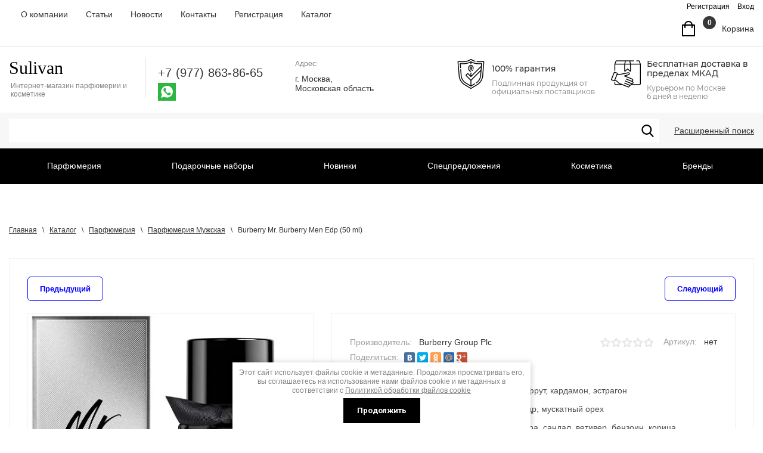

--- FILE ---
content_type: text/html; charset=utf-8
request_url: https://edt-edp.ru/shop/product/1823834907
body_size: 24054
content:



			<!doctype html>
 
<html lang="ru">
	 
	<head>
		 
		<meta charset="utf-8">
		 
		<meta name="robots" content="all">
		 <title>Купить Burberry Group Plc Burberry Mr. Burberry Men Edp  (50 ml)   за 4210 руб. с доставкой от Sulivan</title>
<!-- assets.top -->
<meta property="og:image" content="https://edt-edp.ru/thumb/2/P5NLWLbx5-guPwdM-ZlOKQ/350r350/d/burberry_mr_burberry_men_edp_100_ml_1.jpg">
<meta name="twitter:image" content="https://edt-edp.ru/thumb/2/P5NLWLbx5-guPwdM-ZlOKQ/350r350/d/burberry_mr_burberry_men_edp_100_ml_1.jpg">
<meta property="og:image:type" content="image/jpeg">
<meta property="og:image:width" content="350">
<meta property="og:image:height" content="350">
<meta property="og:type" content="website">
<meta property="og:url" content="https://edt-edp.ru/shop/product/1823834907">
<meta property="og:site_name" content="www.yandex.ru">
<meta name="twitter:card" content="summary">
<!-- /assets.top -->
 
		<meta name="description" content="В наличии Burberry Group Plc Burberry Mr. Burberry Men Edp  (50 ml)   в Москве из каталога Sulivan на сайте edt-edp.ru. Купить Burberry Mr. Burberry Men Edp  (50 ml)  цена 4210 руб. с доставкой в интернет-магазине дешево. Заказать по телефону +7 977 863-86-80">
		 
				 
		<meta name="SKYPE_TOOLBAR" content="SKYPE_TOOLBAR_PARSER_COMPATIBLE">
		<meta name="viewport" content="width=device-width, height=device-height, initial-scale=1.0, maximum-scale=1.0, user-scalable=no">
		 
		<meta name="msapplication-tap-highlight" content="no"/>
		 
		<meta name="format-detection" content="telephone=no">
		 
		<meta http-equiv="x-rim-auto-match" content="none">
		
		<link rel="stylesheet" href="/g/css/styles_articles_tpl.css">
		<link rel="stylesheet" href="/t/v3037/images/css/styles.css">
		<link rel="stylesheet" href="/t/v3037/images/css/designblock.scss.css">
		<link rel="stylesheet" href="/t/v3037/images/css/s3_styles.scss.css">
		<script src="/g/libs/jquery/1.10.2/jquery.min.js"></script>
						<link href="/g/s3/anketa2/1.0.0/css/jquery-ui.css" rel="stylesheet" type="text/css"/>
				<link rel="stylesheet" href="/g/libs/jquery-popover/0.0.3/jquery.popover.css">
				<link rel="stylesheet" href="/g/libs/photoswipe/4.1.0/photoswipe.css">
		<link rel="stylesheet" href="/g/libs/photoswipe/4.1.0/default-skin/default-skin.css">
				
		<!--shop-->
		<link rel="stylesheet" href="/g/libs/jqueryui/datepicker-and-slider/css/jquery-ui.css">
		<link rel="stylesheet" href="/g/libs/lightgallery/v1.2.19/lightgallery.css">
		<link rel="stylesheet" href="/g/libs/remodal/css/remodal.css">
		<link rel="stylesheet" href="/g/libs/remodal/css/remodal-default-theme.css">
	
			<link rel="stylesheet" href="/g/css/styles_articles_tpl.css">
<meta name='wmail-verification' content='88c89b653df67d92f2ca974d9f4cd931' />
<meta name="yandex-verification" content="8a928363c60aa214" />
<meta name="google-site-verification" content="wo2dQ5ZVLCA2KcrzY4EqR8xFPfWt694AzHQ0Asdh4DI" />
<link rel='stylesheet' type='text/css' href='/shared/highslide-4.1.13/highslide.min.css'/>
<script type='text/javascript' src='/shared/highslide-4.1.13/highslide.packed.js'></script>
<script type='text/javascript'>
hs.graphicsDir = '/shared/highslide-4.1.13/graphics/';
hs.outlineType = null;
hs.showCredits = false;
hs.lang={cssDirection:'ltr',loadingText:'Загрузка...',loadingTitle:'Кликните чтобы отменить',focusTitle:'Нажмите чтобы перенести вперёд',fullExpandTitle:'Увеличить',fullExpandText:'Полноэкранный',previousText:'Предыдущий',previousTitle:'Назад (стрелка влево)',nextText:'Далее',nextTitle:'Далее (стрелка вправо)',moveTitle:'Передвинуть',moveText:'Передвинуть',closeText:'Закрыть',closeTitle:'Закрыть (Esc)',resizeTitle:'Восстановить размер',playText:'Слайд-шоу',playTitle:'Слайд-шоу (пробел)',pauseText:'Пауза',pauseTitle:'Приостановить слайд-шоу (пробел)',number:'Изображение %1/%2',restoreTitle:'Нажмите чтобы посмотреть картинку, используйте мышь для перетаскивания. Используйте клавиши вперёд и назад'};</script>

            <!-- 46b9544ffa2e5e73c3c971fe2ede35a5 -->
            <script src='/shared/s3/js/lang/ru.js'></script>
            <script src='/shared/s3/js/common.min.js'></script>
        <link rel='stylesheet' type='text/css' href='/shared/s3/css/calendar.css' /><link rel="icon" href="/favicon.svg" type="image/svg+xml">

<!--s3_require-->
<link rel="stylesheet" href="/g/basestyle/1.0.1/user/user.css" type="text/css"/>
<link rel="stylesheet" href="/g/basestyle/1.0.1/user/user.blue.css" type="text/css"/>
<script type="text/javascript" src="/g/basestyle/1.0.1/user/user.js" async></script>
<!--/s3_require-->

<!--s3_goal-->
<script src="/g/s3/goal/1.0.0/s3.goal.js"></script>
<script>new s3.Goal({map:[], goals: [], ecommerce:[{"ecommerce":{"detail":{"products":[{"id":"1823834907","name":"Burberry Mr. Burberry Men Edp  (50 ml)","price":4210,"brand":"Burberry Group Plc","category":"Парфюмерия/Парфюмерия Мужская"}]}}}]});</script>
<!--/s3_goal-->
		
				
					
		
		
		
			<link rel="stylesheet" type="text/css" href="/g/shop2v2/default/css/theme.less.css">		
			<script type="text/javascript" src="/g/shop2v2/default/js/shop2v2-plugins.js"></script>
		
			<script type="text/javascript" src="/g/shop2v2/default/js/shop2.2.min.js"></script>
		
	<script type="text/javascript">shop2.init({"productRefs": {"1490018707":{"verhnie_noty":{"266766505":["1823834907","1996055108"]},"srednie_noty":{"266775305":["1823834907","1996055108"]},"bazovye_noty":{"266765505":["1823834907","1996055108"]},"cml_polnoe_naimenovanie_2898163137":{"Burberry Mr. Burberry Men Edp":["1823834907"],"Burberry Mr. Burberry Men Edp ":["1996055108"]},"cml_tipnomenklatury_227884271":{"\u0422\u043e\u0432\u0430\u0440":["1823834907","1996055108"]},"cml_vidnomenklatury_3494576303":{"Burberry":["1823834907","1996055108"]},"cml_kod_1378315570":{"00-00002377":["1823834907","1996055108"]}}},"apiHash": {"getPromoProducts":"204d93f66f8d9ec1d81760c89389bd78","getSearchMatches":"98a5ac11922eedcd9be6dcfebd7f2d18","getFolderCustomFields":"7a8a64e644ee4071f70ecd8a6214117e","getProductListItem":"bdd6f5dd6ca1e0847c4d7c2c818a5bd4","cartAddItem":"311997a7be89b7c0e2737169090f4c1e","cartRemoveItem":"e768d03283c7627d3f8a4e3ca2bde275","cartUpdate":"f4987010bfdac0cea8d287e935c31b71","cartRemoveCoupon":"3fe22aebce3600704a90569306cb8e80","cartAddCoupon":"cd1502e86990a472f8618ebb9458546d","deliveryCalc":"360d37fcd8e6b4bae08b1376249b9cda","printOrder":"ece42e519e7ba6115fb71397a1cda8db","cancelOrder":"650400d099f92cdfd5f31ee050a92b5c","cancelOrderNotify":"09dd562288aa52109db83df9cb8b2e4f","repeatOrder":"e253a59f1c9eba3b976f51b24f35082d","paymentMethods":"35f394a5aa648ee1e6451c136a901291","compare":"1bc90a3fc989c772ea7c4619f465a2d8"},"hash": null,"verId": 898973,"mode": "product","step": "","uri": "/shop","IMAGES_DIR": "/d/","my": {"gr_new_contats_popup":true,"show_sections":false,"gr_slider_corrections":true,"lazy_load_subpages":true,"new_alias":"\u041d\u043e\u0432\u0438\u043d\u043a\u0430","special_alias":"\u0412\u044b\u0433\u043e\u0434\u043d\u043e","similar":"\u041f\u043e\u0445\u043e\u0436\u0438\u0435 \u0442\u043e\u0432\u0430\u0440\u044b","gr_pagelist_lazy_load":true,"price_fa_rouble":false,"buy_alias":"\u0412 \u043a\u043e\u0440\u0437\u0438\u043d\u0443","hide_article":false,"buy_mod":true,"buy_kind":true,"on_shop2_btn":true,"gr_buy_btn_data_url":true,"gr_product_quick_view":true,"gr_shop2_msg":true,"gr_timer_top":true,"fix_right_hover":true,"mode_catal":false},"shop2_cart_order_payments": 5,"cf_margin_price_enabled": 0,"maps_yandex_key":"","maps_google_key":""});shop2.delivery.deligate = true;</script>
<style type="text/css">.product-item-thumb {width: 400px;}.product-item-thumb .product-image, .product-item-simple .product-image {height: 400px;width: 400px;}.product-item-thumb .product-amount .amount-title {width: 304px;}.product-item-thumb .product-price {width: 350px;}.shop2-product .product-side-l {width: 408px;}.shop2-product .product-image {height: 408px;width: 408px;}.shop2-product .product-thumbnails li {width: 126px;height: 126px;}</style>
		
		
				
				<link rel="stylesheet" href="/g/libs/jquery-popover/0.0.4/jquery.popover.css">
						
		<!-- [if lt IE 9]>
		<script src="https://cdnjs.cloudflare.com/ajax/libs/html5shiv/3.7.3/html5shiv.min.js" type="text/javascript"></script>
		<![endif] -->
		
		<link rel="stylesheet" href="/g/templates/shop2/2.101.2/themes/theme19/theme.scss.css">
		
		<!-- webflow -->
		
			<script type="text/javascript">
			    !function(o,c){var n=c.documentElement,t=" w-mod-";n.className+=t+"js",("ontouchstart"in o||o.DocumentTouch&&c instanceof DocumentTouch)&&(n.className+=t+"touch")}(window,document);
			</script>
		
		<!-- webflow -->
		<link rel="stylesheet" href="/g/templates/shop2/2.101.2/css/global_styles.css">
			    
	    <link rel="stylesheet" href="/t/v3037/images/css/shop_mainstyles.scss.css">
		<!--shop-->
		  
		<!--[if lt IE 10]> <script src="/g/libs/ie9-svg-gradient/0.0.1/ie9-svg-gradient.min.js"></script> <script src="/g/libs/jquery-placeholder/2.0.7/jquery.placeholder.min.js"></script> <script src="/g/libs/jquery-textshadow/0.0.1/jquery.textshadow.min.js"></script> <script src="/g/s3/misc/ie/0.0.1/ie.js"></script> <![endif]-->
		<!--[if lt IE 9]> <script src="/g/libs/html5shiv/html5.js"></script> <![endif]-->
		   
		 		<link rel="stylesheet" href="/t/v3037/images/site_addons.scss.css">
					<link rel="stylesheet" href="/t/v3037/images/css/bdr_styles.scss.css">
		<link rel="stylesheet" href="/t/v3037/images/site.addons.scss.css">
	</head>
	 
	<body>

		<div class="wrapper editorElement layer-type-wrapper" >
			  <div class="side-panel side-panel-69 widget-type-side_panel editorElement layer-type-widget widget-75" data-layers="['widget-67':['tablet-landscape':'inSide','tablet-portrait':'inSide','mobile-landscape':'inSide','mobile-portrait':'inSide'],'widget-104':['tablet-landscape':'inSide','tablet-portrait':'inSide','mobile-landscape':'inSide','mobile-portrait':'inSide'],'widget-112':['tablet-landscape':'inSide','tablet-portrait':'inSide','mobile-landscape':'inSide','mobile-portrait':'inSide']]" data-phantom="1" data-position="right">
	<div class="side-panel-top">
		<div class="side-panel-button">
			<span class="side-panel-button-icon">
				<span class="side-panel-button-icon-line"></span>
				<span class="side-panel-button-icon-line"></span>
				<span class="side-panel-button-icon-line"></span>
			</span>
		</div>
		<div class="side-panel-top-inner" ></div>
	</div>
	<div class="side-panel-mask"></div>
	<div class="side-panel-content">
				<div class="side-panel-content-inner"></div>
	</div>
</div>   
			<div class="editorElement layer-type-block ui-droppable block-97" >
				<div class="editorElement layer-type-block ui-droppable block-98" >
					<div class="editorElement layer-type-block ui-droppable block-99" >
						<div class="layout column layout_99" >
							<div class="widget-104 horizontal menu-99 wm-widget-menu widget-type-menu_horizontal editorElement layer-type-widget" data-screen-button="more" data-responsive-tl="button" data-responsive-tp="button" data-responsive-ml="columned" data-more-text="..." data-child-icons="0">
								 
								<div class="menu-button">
									Меню
								</div>
								 
								<div class="menu-scroll">
									   <ul><li class="menu-item"><a href="/o-kompanii" ><span class="menu-item-text">О компании</span></a></li><li class="menu-item"><a href="/stati" ><span class="menu-item-text">Статьи</span></a></li><li class="menu-item"><a href="/novosti" ><span class="menu-item-text">Новости</span></a></li><li class="menu-item"><a href="/nash-adres" ><span class="menu-item-text">Контакты</span></a><ul class="level-2"><li><a href="/napishite-nam" >Напишите нам</a></li></ul></li><li class="menu-item"><a href="/user" ><span class="menu-item-text">Регистрация</span></a></li><li class="opened active menu-item"><a href="/shop" ><span class="menu-item-text">Каталог</span></a></li></ul> 
								</div>
								 
							</div>
						</div>
						<div class="layout column layout_96" >
							<div class="editorElement layer-type-block ui-droppable block-100" >
								  <div class="authorization-97 widget-102 lined_mode authorization-init widget-type-authorization editorElement layer-type-widget">
		<div class="block-body-drop">
		<div class="block-body">
												<div class="register-links">
						<a href="/users/register" class="register-type2">Регистрация</a>
						<a href="/users/login" class="login-type2">Вход</a>
					</div>
									</div>
	</div>
</div>    
								    
								  								  <a class="button-98 widget-103 widget-type-button editorElement layer-type-widget " href="/shop/cart" data-wr-class="popover-wrap-98">
	                    <div class="cart-popup-btn__icon"><span class="cart_amount">0</span></div> <span>Корзина</span></a>
							</div>
						</div>
					</div>
				</div>
				<div class="editorElement layer-type-block ui-droppable block-101" >
					<div class="editorElement layer-type-block ui-droppable block-102" >
						<div class="layout column layout_106" >
							<div class="editorElement layer-type-block ui-droppable block-104" >
								<div class="site-name-108 widget-109 widget-type-site_name editorElement layer-type-widget">
									 <a href="https://edt-edp.ru"> 						 						 						<div class="sn-wrap">  
									<div class="sn-logo">
										 
									</div>
									   
									<div class="sn-text">
										<div class="align-elem">
											Sulivan
										</div>
									</div>
									  
								</div>
								 </a> 
						</div>
						<div class="site-description widget-108 widget-type-site_description editorElement layer-type-widget">
							 
							<div class="align-elem">
								Интернет-магазин парфюмерии и косметике
							</div>
							 
						</div>
					</div>
				</div>
				<div class="layout column layout_102" >
					<div class="editorElement layer-type-block ui-droppable block-103" >
						<div class="layout column layout_104" >
							  	<div class="phones-104 widget-106 phones-block contacts-block widget-type-contacts_phone editorElement layer-type-widget">
		<div class="inner">
			<label class="cell-icon" for="tg-phones-104">
				<div class="icon"></div>
			</label>
			<input id="tg-phones-104" class="tgl-but" type="checkbox">
			<div class="block-body-drop">
				<div class="cell-text">
					<div class="title"><div class="align-elem"></div></div>
					<div class="text_body">
						<div class="align-elem">
															<div><a href="tel:+79778638665">+7 (977) 863-86-65</a></div>													</div>
					</div>
				</div>
			</div>
		</div>
	</div>
  
							   <div class="social_top">
								  								  <a href="https://wa.me/+79778638680"><img src="/thumb/2/hw7QLHzGCmBX0ljVXnB20Q/r/d/fgs16_whatsapp_square.svg" width="30" height="30" alt=""></a>
								  							  </div>
							</div>
							<div class="layout column layout_103" >
								      <div class="address-103 widget-105 address-block contacts-block widget-type-contacts_address editorElement layer-type-widget">
        <div class="inner">
            <label class="cell-icon" for="tg103">
                <div class="icon"></div>
            </label>
            <input id="tg103" class="tgl-but" type="checkbox">
            <div class="block-body-drop">
                <div class="cell-text">
                    <div class="title"><div class="align-elem">Адрес:</div></div>
                    <div class="text_body">
                        <div class="align-elem">г. Москва, <br />
Московская область</div>
                    </div>
                </div>
            </div>
        </div>
    </div>
  
							</div>
						</div>
					</div>
					<div class="layout column layout_105" >
						  	
	
	
	
		
	<div class="horizontal_blocklist horizontal_blocklist-105 widget-107 horizontal_mode widget-type-block_list_horizontal editorElement layer-type-widget" data-slider="0,0,0,0,0" data-swipe="0,0,0,0,0" data-setting-mode="horizontal" data-setting-pause="4000" data-setting-auto="1" data-setting-controls="1,1,1,1,1" data-setting-pager="1,1,1,1,1" data-setting-pager_selector=".horizontal_blocklist-105 .pager-wrap" data-setting-prev_selector=".horizontal_blocklist-105 .prev" data-setting-next_selector=".horizontal_blocklist-105 .next" data-setting-count="2,2,2,2,2" data-setting-columns="2,2,2,1,1" data-setting-move="" data-setting-prev_text="" data-setting-next_text="" data-setting-auto_controls_selector=".horizontal_blocklist-105 .auto_controls" data-setting-auto_controls="0,0,0,0,0" data-setting-autoControlsCombine="0">

						<div class="body-outer">
			<div class="body">
				<div class="swipe-shadow-left"></div>
				<div class="swipe-shadow-right"></div>
				<div class="list"><div class="item-outer"><div class="item"><div class="item_header"></div><div class="item_body"><div class="item_figure"><div class="image"><span class="img-convert img-cover"><img src="/thumb/2/rMcvfkawcITj0JrdtSEMLg/r100/d/lib_1266203_authenticity.png" alt="100% гарантия"></span></div></div><div class="item_detail"><span class="title"><span class="align-elem">100% гарантия</span></span><div class="text"><div class="align-elem">Подлинная продукция от официальных поставщиков</div></div><div class="price-wrap"></div></div></div></div></div><div class="item-outer"><div class="item"><div class="item_header"></div><div class="item_body"><div class="item_figure"><div class="image"><span class="img-convert img-cover"><img src="/thumb/2/XEjY2sQy2FBvLNCLAxZ47w/r100/d/lib_1266203_package.png" alt="Бесплатная доставка в пределах МКАД"></span></div></div><div class="item_detail"><span class="title"><span class="align-elem">Бесплатная доставка в пределах МКАД</span></span><div class="text"><div class="align-elem">Курьером по&nbsp;Москве<br />
6&nbsp;дней в&nbsp;неделю</div></div><div class="price-wrap"></div></div></div></div></div></div>
			</div>
		</div>
		<div class="footer">
								</div>
							<div class="controls">
				<span class="prev"></span>
				<span class="next"></span>
			</div>
			
		<div class="bx-pager-wrap">
			<div class="bx-auto_controls">
									<div class="auto_controls"></div>
			
									<div class="pager-wrap"></div>
			
			</div>
		</div>
	</div>
  
					</div>
				</div>
			</div>
			<div class="editorElement layer-type-block ui-droppable block-105" >
				<div class="editorElement layer-type-block ui-droppable block-106" >
					<div class="layout column layout_112" >
						  <div class="widget-111 search-112 wm-search widget-type-search editorElement layer-type-widget"
	 data-setting-type="fade"
	 data-setting-animate="0"
	 data-setting-animate_list="0,0,0,0,0"
		>
	<form class="wm-search-inner" method="get" action="/shop/search">
		<input size="1" class="wm-input-default"  type="text" name="search_text" value="">
		<button class="wm-input-default" type="submit"></button>
	<re-captcha data-captcha="recaptcha"
     data-name="captcha"
     data-sitekey="6LcNwrMcAAAAAOCVMf8ZlES6oZipbnEgI-K9C8ld"
     data-lang="ru"
     data-rsize="invisible"
     data-type="image"
     data-theme="light"></re-captcha></form>
</div>  
					</div>
					<div class="layout column layout_111" >
						  <div class="adv-search-btn" data-remodal-target="search_form">
                                <div class="text-block-3">Расширенный поиск</div>
                                <div class="adv-s-icon">&nbsp;</div>
                            </div>
                            <div class="remodal" data-remodal-id="search_form" role="dialog" data-remodal-options="hashTracking: false">
								<button data-remodal-action="close" class="close-button"><span>Закрыть</span></button>
									
	
<div class="shop2-block search-form ">
	<div class="search-title">Найти</div>
	<div class="search-rows">
		<form action="/shop/search" enctype="multipart/form-data">
			<input type="hidden" name="sort_by" value=""/>
			
							<div class="row">
					<label class="row-title" for="shop2-name">Поиск по магазину:</label>
					<div class="row-body gr-style">
						<input type="text" name="s[name]" size="20" id="shop2-name" value="" />
					</div>
				</div>
			
							<div class="row">
					<div class="row-title">Цена (руб.):</div>
					<div class="row-body gr-style">
						<label class="input-from">
							<input name="s[price][min]" type="text" size="5" class="small" value="" />
						</label>
						<label class="input-to">
							<input name="s[price][max]" type="text" size="5" class="small" value="" />
						</label>
					</div>
				</div>
			
							<div class="row">
					<label class="row-title" for="shop2-article">Артикул:</label>
					<div class="row-body gr-style">
						<input type="text" name="s[article]" id="shop2-article" value="" />
					</div>
				</div>
			
							<div class="row">
					<label class="row-title" for="shop2-text">Текст:</label>
					<div class="row-body gr-style">
						<input type="text" name="search_text" size="20" id="shop2-text"  value="" />
					</div>
				</div>
			
			
							<div class="row">
					<div class="row-title">Выберите категорию:</div>
					<div class="row-body gr-style">
						<select name="s[folder_id]" id="s[folder_id]">
							<option value="">Все</option>
																																							<option value="18651107" >
										 Парфюмерия
									</option>
																																<option value="140376307" >
										&raquo; Парфюмерия Унисекс
									</option>
																																<option value="88551107" >
										&raquo; Парфюмерия Мужская
									</option>
																																<option value="18651907" >
										&raquo; Парфюмерия Женская
									</option>
																																<option value="108738107" >
										 Подарочные наборы
									</option>
																																<option value="112353707" >
										 Новинки
									</option>
																																<option value="108737907" >
										 Спецпредложения
									</option>
																																<option value="18652107" >
										 Косметика
									</option>
																																<option value="183568307" >
										 Бренды
									</option>
																					</select>
					</div>
				</div>

				<div id="shop2_search_custom_fields"></div>
						
						<div id="shop2_search_global_fields">
				
						
			
												
					<div class="row">
												
						
													<label class="row-title">Объем:</label>
							<div class="row-body gr-style">
								<input type="text" name="s[obem]" size="20"  value="" />
							</div>
											</div>

							

														
			
												<div class="row">
						<div class="row-title">Цвет:</div>
						<div class="row-body gr-style">
							<select name="s[cvet]">
								<option value="">Все</option>
																	<option value="138117641">коричневый</option>
																	<option value="138118441">прозрачный</option>
																	<option value="138117441">золотистый</option>
																	<option value="138118241">черный</option>
																	<option value="138117241">белый</option>
																	<option value="138118041">серебристый</option>
																	<option value="138117041">светло-зеленый</option>
																	<option value="138118841">бежевый</option>
																	<option value="138117841">кремовый</option>
																	<option value="138118641">зеленый</option>
																	<option value="120577102">красный</option>
																	<option value="66189104">синий</option>
																	<option value="66278704">золотисто-белый</option>
																	<option value="66311904">фиолетовый</option>
															</select>
						</div>
					</div>
							

																																	</div>
						
							<div class="row">
					<div class="row-title">Производитель:</div>
					<div class="row-body gr-style">
						<select name="s[vendor_id]">
							<option value="">Все</option>          
															<option value="31514706" >Abercrombie &amp; Fitch</option>
															<option value="20127507" >Adidas</option>
															<option value="67762505" >Afnan</option>
															<option value="64331241" >Agent Provocateur</option>
															<option value="32640307" >Ajmal</option>
															<option value="32970307" >Al Haramain</option>
															<option value="1273215" >Alexandre J</option>
															<option value="6758707" >Alfred Dunhill</option>
															<option value="21059509" >Alienor Massenet</option>
															<option value="1317015" >Amouage</option>
															<option value="1335815" >Angel Schlesser</option>
															<option value="64331641" >Antonio Banderas</option>
															<option value="69955505" >Aramis</option>
															<option value="64331841" >Armand Basi</option>
															<option value="31345109" >Arnault Family Group</option>
															<option value="50804308" >ArteOlfatto</option>
															<option value="7998107" >Atelier</option>
															<option value="30913709" >Atelier Cologne</option>
															<option value="8687902" >Attar Collection</option>
															<option value="1408215" >Azzaro</option>
															<option value="1420415" >Baldessarini</option>
															<option value="1471615" >Baldinini</option>
															<option value="8536707" >Balmain</option>
															<option value="1532415" >Banana Republic</option>
															<option value="31337909" >Beauté Prestige International</option>
															<option value="37887507" >Bentley</option>
															<option value="31164509" >Berlin Kozmetic </option>
															<option value="1548615" >Blumarine</option>
															<option value="1549215" >Bogart</option>
															<option value="71115105" >Boucheron</option>
															<option value="40214706" >Bourjois</option>
															<option value="54544106" >Brioni</option>
															<option value="1586215" >Britney Spears</option>
															<option value="1613015" >Bruno Banani</option>
															<option value="20477907" >Brut</option>
															<option value="30938509" >Bulgari S.p.A. </option>
															<option value="30905109" >Burberry Group Plc</option>
															<option value="64332241" >Bvlgari</option>
															<option value="70155305" >Byredo</option>
															<option value="30901709" >Byredo France SAS</option>
															<option value="64332441" >Cacharel</option>
															<option value="24376507" >Cafe-Cafe</option>
															<option value="21493109" >Caldion</option>
															<option value="64332641" >Calvin Klein</option>
															<option value="1737709" >Carner Barcelona</option>
															<option value="64332841" >Carolina Herrera</option>
															<option value="10800707" >Cartier</option>
															<option value="64333041" >Cerruti</option>
															<option value="64333241" >Chanel</option>
															<option value="24255907" >Charming</option>
															<option value="64333441" >Chevignon</option>
															<option value="64333641" >Chloe</option>
															<option value="13537907" >Chopard</option>
															<option value="31300109" >Christian Dior</option>
															<option value="64333841" >Christian Lacroix</option>
															<option value="64334041" >Christina Aguilera</option>
															<option value="21493509" >CLARINS</option>
															<option value="31127709" >Clinique Laboratories Inc</option>
															<option value="13547707" >Coach</option>
															<option value="64334441" >Comme Des Garson</option>
															<option value="19404509" >Coparcos S. A.</option>
															<option value="31090109" >Cortefiel Group</option>
															<option value="31345709" >Coty</option>
															<option value="64334641" >Creed</option>
															<option value="64335041" >Davidoff</option>
															<option value="1828615" >Dior</option>
															<option value="82210041" >DKNY</option>
															<option value="64334841" >Dolce&amp;Gabbana</option>
															<option value="31319709" >Dr.Gritti </option>
															<option value="14411507" >Drakkar</option>
															<option value="14411707" >Dsquared</option>
															<option value="14415307" >Dupont</option>
															<option value="31307509" >Eisenberg Paris</option>
															<option value="31307909" >Elie Saab Parfum</option>
															<option value="82210441" >Elizabeth Arden</option>
															<option value="82211441" >Ellen Tracy</option>
															<option value="22190107" >Ermenegildo Zegna</option>
															<option value="82211641" >Escada</option>
															<option value="8631502" >Escentric Molecules</option>
															<option value="1738109" >Essential parfums</option>
															<option value="31090309" >Estee Lauder Companies Inc</option>
															<option value="22405707" >Ex Nihilo</option>
															<option value="82212041" >Fabi</option>
															<option value="82212241" >Fendi</option>
															<option value="82212441" >Feraud</option>
															<option value="82212641" >Ferre</option>
															<option value="20284907" >Fila</option>
															<option value="68953705" >Fly Falcon</option>
															<option value="31136509" >Fragrance Collection SAS </option>
															<option value="23047107" >Francis Kurkdjian</option>
															<option value="23042707" >Franck Boclet</option>
															<option value="82212841" >Franck Oliver</option>
															<option value="26416109" >Frederic Malle</option>
															<option value="31346509" >G-III Apparel Group</option>
															<option value="14708509" >George Armani</option>
															<option value="82213441" >Ghost</option>
															<option value="32648906" >Gian Marco Venturi</option>
															<option value="82213041" >Giorgio Armani</option>
															<option value="31319509" >Giorgio Armani S.p.A. </option>
															<option value="82213641" >Givenchy</option>
															<option value="30964309" >Givenchy Beauty</option>
															<option value="31144909" >Gloria Vanderbilt</option>
															<option value="20515309" >Gritti</option>
															<option value="5652015" >Gucci</option>
															<option value="11581415" >Guerlain</option>
															<option value="33319306" >Guess</option>
															<option value="24381507" >Guy Laroche</option>
															<option value="31320309" >Haute Fragrance Company</option>
															<option value="11583815" >Hermes</option>
															<option value="47322507" >HFC</option>
															<option value="11584615" >Hugo Boss</option>
															<option value="10322907" >Hunca</option>
															<option value="47742107" >Iceberg</option>
															<option value="31338109" >Initio Parfums</option>
															<option value="31305109" >Inter Parfums</option>
															<option value="24381307" >Isa</option>
															<option value="11585415" >Issey Miyake</option>
															<option value="14811507" >J.P.Gaultier</option>
															<option value="31342509" >Jacques Bogart</option>
															<option value="20684909" >Jean Couturier</option>
															<option value="16309709" >Jean-Paul Gaultier</option>
															<option value="2068308" >Jennifer Lopez</option>
															<option value="2079908" >Jesus Del Pozo</option>
															<option value="14828107" >Jimmy Choo</option>
															<option value="20708709" >Jo Malone</option>
															<option value="15006107" >John Richmond</option>
															<option value="25505307" >John Varvatos</option>
															<option value="20708909" >Joop</option>
															<option value="31347309" >Jose Eisenberg S. A.</option>
															<option value="15010307" >Juicy Couture</option>
															<option value="15010507" >Juliette Has</option>
															<option value="31346309" >Juliette Has A Gan</option>
															<option value="2767509" >Juliette has a Gun</option>
															<option value="20709109" >Kajal</option>
															<option value="77063309" >Karen Low</option>
															<option value="23923307" >Karl Lagerfeld</option>
															<option value="20709309" >Kate Spade</option>
															<option value="6960015" >Kenzo</option>
															<option value="21010909" >KeraSys</option>
															<option value="31345509" >Kering</option>
															<option value="11607615" >Kilian</option>
															<option value="31299909" >L'Oreal S.A.</option>
															<option value="15158307" >La Perla</option>
															<option value="2409015" >Lacoste</option>
															<option value="5652415" >Lalique</option>
															<option value="6960615" >Lancome</option>
															<option value="30964109" >Lancome Paris</option>
															<option value="2156615" >Lanvin</option>
															<option value="18949307" >Lapidus</option>
															<option value="18949907" >Lattafa</option>
															<option value="50822706" >Lilafix Premium</option>
															<option value="18949507" >Loewe</option>
															<option value="31301109" >LVMH Moët Hennessy Louis Vuitton</option>
															<option value="31128509" >L`eau Kenzo </option>
															<option value="30963709" >L`Oreal</option>
															<option value="65905909" >Maison AlHambra</option>
															<option value="6717307" >Mancera</option>
															<option value="47237707" >Mandarina Duck</option>
															<option value="21050709" >Marc Jacobs</option>
															<option value="79278509" >Marc-Antoine</option>
															<option value="2767709" >Marc-Antoine Barroise</option>
															<option value="22284907" >Marina De Bourbon</option>
															<option value="21058909" >Masaki Matsushima</option>
															<option value="21059109" >Maxx Deluxe Premium</option>
															<option value="31409909" >Memo</option>
															<option value="31410109" >Mercedes Benz</option>
															<option value="52203906" >Mexx</option>
															<option value="21063509" >Michael Kors</option>
															<option value="19424309" >Micys Company S. p.</option>
															<option value="21063709" >Missoni</option>
															<option value="16089707" >Miu Miu</option>
															<option value="24256307" >Molecules Escentric</option>
															<option value="16505907" >Mont Blanc</option>
															<option value="11618815" >Montale</option>
															<option value="30903109" >Montale C.L.D.</option>
															<option value="29372706" >Moschino</option>
															<option value="49488306" >Multi</option>
															<option value="11619215" >Narciso Rodriguez</option>
															<option value="47060307" >Nasomatto</option>
															<option value="24768307" >NFC</option>
															<option value="11623015" >Nina Ricci</option>
															<option value="16612107" >Noran Perfumes</option>
															<option value="51560906" >Old Spice</option>
															<option value="20210907" >Once</option>
															<option value="16667507" >Ormonde</option>
															<option value="31417909" >Ormonde Jayne</option>
															<option value="11623215" >Paco Rabanne</option>
															<option value="31418109" >Paloma Picasso</option>
															<option value="24205307" >Paloma Picssoa</option>
															<option value="16712507" >Parfums De Marly</option>
															<option value="24173307" >Pepe Jeans</option>
															<option value="21101309" >Polo Ralph Lauren</option>
															<option value="23120907" >Prada</option>
															<option value="31409709" >Princesse Marina de Bourbon</option>
															<option value="30958909" >Puig</option>
															<option value="19447109" >Pupa</option>
															<option value="31320509" >PVH Corp</option>
															<option value="23121507" >Ralph Lauren</option>
															<option value="31418309" >Ralph Lauren Corporation</option>
															<option value="31418509" >Rasasi Perfumes Industry LLC </option>
															<option value="24236107" >Remy Latour</option>
															<option value="31338509" >Richemont</option>
															<option value="21108909" >Roberto Cavalli</option>
															<option value="16832907" >Rochas</option>
															<option value="31164709" >S.T.Dupont</option>
															<option value="52689906" >Salvador Dali</option>
															<option value="5652615" >Salvatore Ferragamo</option>
															<option value="26690307" >Sarah Jessica Parker</option>
															<option value="20622707" >Sergio Tacchini</option>
															<option value="16701907" >Shaik</option>
															<option value="16691507" >Shakira</option>
															<option value="24549107" >Shiseido</option>
															<option value="31164109" >Sisley Paris</option>
															<option value="31128109" >Sodip</option>
															<option value="68372305" >Sterling Pafums</option>
															<option value="52116506" >Synthese Parfumee</option>
															<option value="31163909" >Ted Lapidus</option>
															<option value="6961015" >Thierry Mugler</option>
															<option value="2768509" >thomas kosmala</option>
															<option value="15781307" >Tiffani &amp; Co</option>
															<option value="31159909" >Tiffany&amp;Co</option>
															<option value="15799507" >Tiziana Terenzi</option>
															<option value="11635415" >Tom Ford</option>
															<option value="21109109" >Tommy Hilfiger</option>
															<option value="21109309" >Tous</option>
															<option value="31145309" >Tous Parfum </option>
															<option value="29050106" >Trussardi</option>
															<option value="31136309" >Trussardi Parfums </option>
															<option value="31338309" >Ulric de Varens</option>
															<option value="31307709" >Unilever</option>
															<option value="31145509" >V Canto by Terenzi </option>
															<option value="21114909" >V Canto Leon</option>
															<option value="21115109" >Valentina Donna</option>
															<option value="21115309" >Valentino</option>
															<option value="5652815" >Valnetino</option>
															<option value="15299107" >Van Cleef &amp; Arpels</option>
															<option value="21115509" >Vanderbilt</option>
															<option value="21115709" >Venturi</option>
															<option value="6692015" >Versace</option>
															<option value="15769907" >Vertus</option>
															<option value="46827707" >Victor&amp;Rolf</option>
															<option value="20501307" >Victoria Secret</option>
															<option value="31089509" >Victoria`s Secret</option>
															<option value="31144309" >Viktor&amp;Rolf</option>
															<option value="46827507" >Vilhelm Parfumerie</option>
															<option value="49205506" >VT Cosmetics</option>
															<option value="15753307" >Women Secret</option>
															<option value="46827307" >Xerjoff</option>
															<option value="26425906" >Yacht</option>
															<option value="2063015" >Yohji Yamamoto</option>
															<option value="2050615" >Yves Rocher</option>
															<option value="2002015" >Yves Saint Laurent</option>
															<option value="72675705" >Zadig &amp; Voltaire</option>
															<option value="20940507" >Zarkoperfume</option>
															<option value="51581306" >Новая Заря</option>
													</select>
					</div>
				</div>
			
											    <div class="row">
				        <div class="row-title">Хит:</div>
				        <div class="row-body gr-style">
				            				            <select name="s[flags][453105]">
					            <option value="">Все</option>
					            <option value="1">да</option>
					            <option value="0">нет</option>
					        </select>
				        </div>
				    </div>
		    												    <div class="row">
				        <div class="row-title">Новинка:</div>
				        <div class="row-body gr-style">
				            				            <select name="s[flags][2]">
					            <option value="">Все</option>
					            <option value="1">да</option>
					            <option value="0">нет</option>
					        </select>
				        </div>
				    </div>
		    												    <div class="row">
				        <div class="row-title">Спецпредложение:</div>
				        <div class="row-body gr-style">
				            				            <select name="s[flags][1]">
					            <option value="">Все</option>
					            <option value="1">да</option>
					            <option value="0">нет</option>
					        </select>
				        </div>
				    </div>
		    							
			

							<div class="row">
					<div class="row-title">Результатов на странице:</div>
					<div class="row-body gr-style">
						<select name="s[products_per_page]">
																														<option value="5">5</option>
																							<option value="20">20</option>
																							<option value="35">35</option>
																							<option value="50">50</option>
																							<option value="65">65</option>
																							<option value="80">80</option>
																							<option value="95">95</option>
													</select>
					</div>
				</div>
			
			<div class="row-btn">
				<button type="submit" class="search-btn btn-style">Показать</button>
			</div>
		<re-captcha data-captcha="recaptcha"
     data-name="captcha"
     data-sitekey="6LcNwrMcAAAAAOCVMf8ZlES6oZipbnEgI-K9C8ld"
     data-lang="ru"
     data-rsize="invisible"
     data-type="image"
     data-theme="light"></re-captcha></form>
	</div>
</div><!-- Search Form -->							</div>
					</div>
				</div>
			</div>
			<div class="editorElement layer-type-block ui-droppable block-107" >
				<div class="editorElement layer-type-block ui-droppable block-108" >
					<div class="widget-112 horizontal menu-115 wm-widget-menu widget-type-menu_horizontal editorElement layer-type-widget" data-screen-button="more" data-responsive-tl="button" data-responsive-tp="button" data-responsive-ml="columned" data-more-text="..." data-child-icons="0">
						 
						<div class="menu-button">
							Меню
						</div>
						 
						<div class="menu-scroll">
							   <ul><li class="opened menu-item"><a href="/shop/folder/18651107" ><span class="menu-item-text">Парфюмерия</span></a><ul class="level-2"><li><a href="/shop/folder/140376307" >Парфюмерия Унисекс</a></li><li class="opened active"><a href="/shop/folder/88551107" >Парфюмерия Мужская</a></li><li><a href="/shop/folder/18651907" >Парфюмерия Женская</a></li></ul></li><li class="menu-item"><a href="/shop/folder/108738107" ><span class="menu-item-text">Подарочные наборы</span></a></li><li class="menu-item"><a href="/shop/folder/112353707" ><span class="menu-item-text">Новинки</span></a></li><li class="menu-item"><a href="/shop/folder/108737907" ><span class="menu-item-text">Спецпредложения</span></a></li><li class="menu-item"><a href="/shop/folder/18652107" ><span class="menu-item-text">Косметика</span></a></li><li class="menu-item"><a href="/brendy-1" ><span class="menu-item-text">Бренды</span></a></li></ul> 
						</div>
						 
					</div>
				</div>
			</div>
			
		</div>
		
		<div class="editorElement layer-type-block ui-droppable block-49" >
			<div class="editorElement layer-type-block ui-droppable block-50" >
				 <div class="widget-78 path widget-type-path editorElement layer-type-widget"><a href="/">Главная</a>   \   <a href="/shop">Каталог</a>   \   <a href="/shop/folder/18651107">Парфюмерия</a>   \   <a href="/shop/folder/88551107">Парфюмерия Мужская</a>   \   Burberry Mr. Burberry Men Edp  (50 ml)</div> 
				<h1 class="h1 widget-77 widget-type-h1 editorElement layer-type-widget">
					 
				</h1>
								
								
				    
				<article class="content-70 content widget-76 widget-type-content editorElement layer-type-widget">
									
		<div class="shop2-cookies-disabled shop2-warning hide"></div>
			
	
					
		
						
		
				    
				
				    
				
				    
				
				
					



			<div class="remodal" data-remodal-id="one-click" role="dialog" data-remodal-options="hashTracking: false">
			<button data-remodal-action="close" class="close-button"><span>Закрыть</span></button>
		</div>
		
	
	<div class="card-page">
	
		<div class="card-page__inner">
	
							<div class="shop2-product">
				
				
						            <div class="shop2-product-navigation" style="margin-top: 0;">
		            <!--noindex--><a rel="nofollow" class="btn-style-2 prew" href="/shop/product/1823834907/prev">Предыдущий</a><!--/noindex-->
		            <!--noindex--><a rel="nofollow" class="btn-style-2 next" href="/shop/product/1823834907/next">Следующий</a><!--/noindex-->
		            </div>
		        		        
		        
				<div class="shop2-product__top">
					<div class="shop2-product__top-left">
						<div class="shop2-product__additional">
				            				                <div class="product-label">
				                    				                    				                        
				                    				                </div>
				            				            				            				            
				            				            				                				            						</div>
												<div class="top_block">
														
											                <div class="vendor-name">
				                    <a href="/shop/vendor/30905109">
				                    	<span class="product_vendor_tit">Производитель:</span>					
				                    	Burberry Group Plc</a>
				                </div>
				            				            
				            <div class="card-top-inner">
									
	<div class="tpl-rating-block"><div class="tpl-stars" ><div class="tpl_rating_wr"><div class="tpl-rating" style="width: 0%;"></div></div><div class="rating_count">0</div></div></div>
	
			<div itemscope itemtype="https://schema.org/Product">
			<meta itemprop="name" content="Burberry Mr. Burberry Men Edp  (50 ml)">
			<meta itemprop="description" content="Парфюмированная вода для мужчин Burberry Mr. Burberry окутывает таинственной и чувственной аурой. Композиция открывается живостью мяты, свежестью сочного грейпфрута, ароматом семян кардамона и пряностью эстрагона. Мускатный орех, кедр и лаванда придают ему необычный и пленительный мужской аромат. Наконец, базовые ноты согреваются соблазнительными ароматами корицы в сочетании с экзотикой пачули, землистыми аккордами ветивера и солнечным трио сандала, бензоина и амбры.">			<meta itemprop="image" content="https://edt-edp.ru/thumb/2/HEHaTcFGSGzmnMZsbe313w/400r400/d/burberry_mr_burberry_men_edp_100_ml_1.jpg">
			<link itemprop="url" href="https://edt-edp.ru/shop/product/1823834907">
			
			<meta itemprop="brand" content="Burberry Group Plc">						
			<div itemprop="offers" itemscope itemtype="https://schema.org/Offer">
				<meta itemprop="price" content="4210">
				<meta itemprop="priceCurrency" content="RUB">
				<link itemprop="url" href="https://edt-edp.ru/shop/product/1823834907">
									<link itemprop="availability" href="https://schema.org/InStock">
							</div>
			
					</div>
		 
				            	
	
					
	
	
					<div class="shop2-product-article"><span>Артикул:</span> нет</div>
	
					            </div>
			            </div>
			            
			            <div class="yashare-wrapper">
			            	
			            	<script src="//yandex.st/share/cnt.share.js"></script>
			            	
			            	<div class="yashare-title">Поделиться: </div>
			            	
							<div id="top-soc" class="yashare-auto-init" data-yashareLink="" data-yashareTitle="" data-yashareDescription="" data-yashareImage="" data-yashareQuickServices="yaru,vkontakte,twitter,odnoklassniki,moimir,gplus" data-yashareTheme="counter" data-yashareType="small"></div>

			            </div>
			            
									            

 

		
			<div class="shop2-product-options"><div class="option-item odd"><div class="option-title">Верхние ноты</div><div class="option-body gr-style">мята, грейпфрут, кардамон, эстрагон</div></div><div class="option-item even"><div class="option-title">Средние ноты</div><div class="option-body gr-style">лаванда, кедр, мускатный орех</div></div><div class="option-item odd"><div class="option-title">Базовые ноты</div><div class="option-body gr-style">пачули, амбра, сандал, ветивер, бензоин, корица</div></div></div>
					<div class="options-btn"><span>Все параметры</span></div>
			
						
						<div class="shop2-product__btns1">
			            				            	<div class="product-price">
									
									<div class="price-current">
		 
		<strong>4&nbsp;210</strong> руб.			</div>
							</div>
										            </div>	
						
			            		            	<div class="kinds_block">
		            		<div class="kinds_block__header">
		            			<div class="kinds_block__tit">Выберите вариант</div>
		            			<div class="kinds_block__tit">Цена</div>
		            		</div>
		            		<div class="kinds_block__body">
				            											


<div class="kinds-block__item">
			<form method="post" action="/shop?mode=cart&amp;action=add" accept-charset="utf-8">
			<input type="hidden" name="kind_id" value="1823834907" />
			<input type="hidden" name="product_id" value="1490018707" />
			<input type="hidden" name="meta" value="{&quot;verhnie_noty&quot;:[&quot;266766505&quot;,&quot;266770105&quot;,&quot;266783905&quot;,&quot;266826905&quot;],&quot;srednie_noty&quot;:[&quot;266775305&quot;,&quot;266792905&quot;,&quot;266817105&quot;],&quot;bazovye_noty&quot;:[&quot;266765505&quot;,&quot;266765705&quot;,&quot;266767905&quot;,&quot;266789305&quot;,&quot;266805305&quot;,&quot;267063505&quot;],&quot;cml_polnoe_naimenovanie_2898163137&quot;:&quot;Burberry Mr. Burberry Men Edp&quot;,&quot;cml_tipnomenklatury_227884271&quot;:&quot;\u0422\u043e\u0432\u0430\u0440&quot;,&quot;cml_vidnomenklatury_3494576303&quot;:&quot;Burberry&quot;,&quot;cml_kod_1378315570&quot;:&quot;00-00002377&quot;}" />
	
			<div class="kind-image">
									<a href="#" style="background-image: url(/thumb/2/gLgJZ-mUSiMt9tM7fqb_BQ/250r255/d/burberry_mr_burberry_men_edp_100_ml_1.jpg);">
						<img src="/thumb/2/gLgJZ-mUSiMt9tM7fqb_BQ/250r255/d/burberry_mr_burberry_men_edp_100_ml_1.jpg" alt="Burberry Mr. Burberry Men Edp  (50 ml)" title="Burberry Mr. Burberry Men Edp  (50 ml)" />					
					</a>
											    	<span class="quick-view-trigger" data-url="/shop/product/1823834907">Быстрый просмотр</span>
			    			</div>
			<div class="kind-block__top">
				<div class="kind-name">
					<a href="#">Burberry Mr. Burberry Men Edp  (50 ml)</a>
				</div>
					                <div class="vendor-option">
	                    <a href="/shop/vendor/30905109">Burberry Group Plc</a>
	                </div>
	            									<div class="shop2-product-params"><div class="param-item odd"><div class="param-title">Верхние ноты</div><div class="param-body">мята, грейпфрут, кардамон, эстрагон</div></div><div class="param-item even"><div class="param-title">Средние ноты</div><div class="param-body">лаванда, кедр, мускатный орех</div></div><div class="param-item odd"><div class="param-title">Базовые ноты</div><div class="param-body">пачули, амбра, сандал, ветивер, бензоин, корица</div></div></div>									            	            
	            			</div>
			<div class="kind-details">
									<div class="kind-price">
							<div class="price-current">
		 
		<strong>от 4&nbsp;210</strong> руб.			</div>
							
					</div>
						
	<div class="tpl-rating-block"><div class="tpl-stars" ><div class="tpl_rating_wr"><div class="tpl-rating" style="width: 0%;"></div></div><div class="rating_count">0</div></div></div>
	
		 
					
					<div class="kind-buttons">
							
				
	<div class="product-amount">
					<div class="amount-title">Количество:</div>
							<div class="shop2-product-amount">
				<button type="button" class="amount-minus">&#8722;</button><input type="text" name="amount" data-kind="1823834907" data-max="3" data-min="1" data-multiplicity="" maxlength="4" value="1" /><button type="button" class="amount-plus">&#43;</button>
			</div>
						</div>
														
			<button class="shop-product-btn type-2 buy" type="submit" data-url="/shop/product/1823834907">
			<span>Купить</span>
		</button>
	
<input type="hidden" value="Burberry Mr. Burberry Men Edp  (50 ml)" name="product_name" />
<input type="hidden" value="https://edt-edp.ru/shop/product/1823834907" name="product_link" />											</div>
							</div>

			<re-captcha data-captcha="recaptcha"
     data-name="captcha"
     data-sitekey="6LcNwrMcAAAAAOCVMf8ZlES6oZipbnEgI-K9C8ld"
     data-lang="ru"
     data-rsize="invisible"
     data-type="image"
     data-theme="light"></re-captcha></form>
	</div>																		


<div class="kinds-block__item">
			<form method="post" action="/shop?mode=cart&amp;action=add" accept-charset="utf-8">
			<input type="hidden" name="kind_id" value="1996055108" />
			<input type="hidden" name="product_id" value="1490018707" />
			<input type="hidden" name="meta" value="{&quot;verhnie_noty&quot;:[&quot;266766505&quot;,&quot;266770105&quot;,&quot;266783905&quot;,&quot;266826905&quot;],&quot;srednie_noty&quot;:[&quot;266775305&quot;,&quot;266792905&quot;,&quot;266817105&quot;],&quot;bazovye_noty&quot;:[&quot;266765505&quot;,&quot;266765705&quot;,&quot;266767905&quot;,&quot;266789305&quot;,&quot;266805305&quot;,&quot;267063505&quot;],&quot;cml_polnoe_naimenovanie_2898163137&quot;:&quot;Burberry Mr. Burberry Men Edp &quot;,&quot;cml_tipnomenklatury_227884271&quot;:&quot;\u0422\u043e\u0432\u0430\u0440&quot;,&quot;cml_vidnomenklatury_3494576303&quot;:&quot;Burberry&quot;,&quot;cml_kod_1378315570&quot;:&quot;00-00002377&quot;}" />
	
			<div class="kind-image no-image">
											    	<span class="quick-view-trigger" data-url="/shop/product/1996055108">Быстрый просмотр</span>
			    			</div>
			<div class="kind-block__top">
				<div class="kind-name">
					<a href="/shop/product/1996055108">Burberry Mr. Burberry Men Edp  (100 ml)</a>
				</div>
					                <div class="vendor-option">
	                    <a href="/shop/vendor/30905109">Burberry Group Plc</a>
	                </div>
	            									<div class="shop2-product-params"><div class="param-item even"><div class="param-title">Верхние ноты</div><div class="param-body">мята, грейпфрут, кардамон, эстрагон</div></div><div class="param-item odd"><div class="param-title">Средние ноты</div><div class="param-body">лаванда, кедр, мускатный орех</div></div><div class="param-item even"><div class="param-title">Базовые ноты</div><div class="param-body">пачули, амбра, сандал, ветивер, бензоин, корица</div></div></div>									            	            
	            			</div>
			<div class="kind-details">
									<div class="kind-price">
							<div class="price-current">
		 
		<strong>от 6&nbsp;380</strong> руб.			</div>
							
					</div>
						
	<div class="tpl-rating-block"><div class="tpl-stars" ><div class="tpl_rating_wr"><div class="tpl-rating" style="width: 0%;"></div></div><div class="rating_count">0</div></div></div>
	
		 
					
					<div class="kind-buttons">
							
				
	<div class="product-amount">
					<div class="amount-title">Количество:</div>
							<div class="shop2-product-amount">
				<button type="button" class="amount-minus">&#8722;</button><input type="text" name="amount" data-kind="1996055108" data-max="2" data-min="1" data-multiplicity="" maxlength="4" value="1" /><button type="button" class="amount-plus">&#43;</button>
			</div>
						</div>
														
			<button class="shop-product-btn type-2 buy" type="submit" data-url="/shop/product/1996055108">
			<span>Купить</span>
		</button>
	
<input type="hidden" value="Burberry Mr. Burberry Men Edp  (100 ml)" name="product_name" />
<input type="hidden" value="https://edt-edp.ru/shop/product/1996055108" name="product_link" />											</div>
							</div>

			<re-captcha data-captcha="recaptcha"
     data-name="captcha"
     data-sitekey="6LcNwrMcAAAAAOCVMf8ZlES6oZipbnEgI-K9C8ld"
     data-lang="ru"
     data-rsize="invisible"
     data-type="image"
     data-theme="light"></re-captcha></form>
	</div>															</div>
						</div>
	
					</div>
	
					<div class="shop2-product__top-right">
	
						<div class="card-slider">
							<div class="card-slider__inner">
	
								<div class="card-slider__items no_thumbs">
									<div class="card-slider__item">
										<div class="card-slider__image">
																							<a class="gr-image-zoom" href="/d/burberry_mr_burberry_men_edp_100_ml_1.jpg" style="background-image: url(/thumb/2/WVICDFSkk2G9JSxJaIueyg/r/d/burberry_mr_burberry_men_edp_100_ml_1.jpg);">
													<img src="/thumb/2/WVICDFSkk2G9JSxJaIueyg/r/d/burberry_mr_burberry_men_edp_100_ml_1.jpg" alt="Burberry Mr. Burberry Men Edp  (50 ml)" title="Burberry Mr. Burberry Men Edp  (50 ml)" />
												</a>
																					</div>
									</div>
																	</div>
									
							</div>
						</div>
	
					</div>
				</div>
	
				<div class="shop2-product__bottom">
					<div class="shop2-product__btns2">
						
		            	<div class="shop2-product__btns2-right">
			            									<div class="yashare">
									<div class="yashare__title"><span>Поделиться:</span></div>
									<div class="yashare__body">
										
										<script type="text/javascript">(function() {
										  if (window.pluso)if (typeof window.pluso.start == "function") return;
										  if (window.ifpluso==undefined) { window.ifpluso = 1;
										    var d = document, s = d.createElement('script'), g = 'getElementsByTagName';
										    s.type = 'text/javascript'; s.charset='UTF-8'; s.async = true;
										    s.src = ('https:' == window.location.protocol ? 'https' : 'http')  + '://share.pluso.ru/pluso-like.js';
										    var h=d[g]('body')[0];
										    h.appendChild(s);
										  }})();</script>
										
										<div class="pluso" data-background="transparent" data-options="medium,circle,line,horizontal,counter,theme=04" data-services="facebook,twitter,pinterest,google"></div>
									</div>
								</div>
													</div>
		            </div>
				</div>
	
			</div><!-- Product -->
			
			
	
				



	<div class="shop-product-data">
					<ul class="shop-product-data__nav">
				<li class="active-tab"><a href="#shop2-tabs-2">Описание</a></li><li ><a href="#shop2-tabs-1">Параметры</a></li><li ><a href="#shop2-tabs-01"><span>Отзывы</span></a></li>
			</ul>

						<div class="shop-product-data__desc">
				
									<div class="desc-area active-area" id="shop2-tabs-2">
						Парфюмированная вода для мужчин Burberry Mr. Burberry окутывает таинственной и чувственной аурой. Композиция открывается живостью мяты, свежестью сочного грейпфрута, ароматом семян кардамона и пряностью эстрагона. Мускатный орех, кедр и лаванда придают ему необычный и пленительный мужской аромат. Наконец, базовые ноты согреваются соблазнительными ароматами корицы в сочетании с экзотикой пачули, землистыми аккордами ветивера и солнечным трио сандала, бензоина и амбры.
					</div>
								
									<div class="desc-area params " id="shop2-tabs-1">
						<div class="shop2-product-params"><div class="param-item even"><div class="param-title">Верхние ноты</div><div class="param-body">мята, грейпфрут, кардамон, эстрагон</div></div><div class="param-item odd"><div class="param-title">Средние ноты</div><div class="param-body">лаванда, кедр, мускатный орех</div></div><div class="param-item even"><div class="param-title">Базовые ноты</div><div class="param-body">пачули, амбра, сандал, ветивер, бензоин, корица</div></div></div>
					</div>
								
								
				
								
								<div class="desc-area " id="shop2-tabs-01">
                    
	<div class="comments_block_wrapper">

		
		
		
					    
							<div class="tpl_rev_form">

					<div class="tpl-block-header">Оставьте отзыв</div>

					<div class="tpl-info">
						Заполните обязательные поля <span class="tpl-required">*</span>.
					</div>

					<form action="" method="post" class="tpl-form">

																					<input type="hidden" name="comment_id" value="" />
																				 

								<div class="tpl-field  comments-text-field first">
																		
									<div class="tpl-value">
																					<input type="text" size="40" placeholder="Имя:*" name="author_name" maxlength="" value ="" />
																			</div>

									
								</div>
																				 

								<div class="tpl-field  comments-text-field">
																		
									<div class="tpl-value">
																					<input type="text" size="40" placeholder="E-mail:" name="author" maxlength="" value ="" />
																			</div>

									
								</div>
																				 

								<div class="tpl-field">
																		
									<div class="tpl-value">
																					<textarea cols="55" rows="10" placeholder="Комментарий:*" name="text"></textarea>
																			</div>

									
								</div>
																				 

								<div class="tpl-field stars-field">
																			<label class="tpl-title" for="d[1]">
											Оценка:
																							<span class="tpl-required">*</span>
																																</label>
																		
									<div class="tpl-value">
																					
																							<div class="tpl-stars">
													<span></span>
													<span></span>
													<span></span>
													<span></span>
													<span></span>
													<input name="rating" type="hidden" value="0" />
												</div>
											
																			</div>

									
								</div>
																												<div class="tpl-field-reg">
								    <label>
								        <input type="checkbox" class="auth_reg" name="personal_data" value="1"  required/>
								    </label>
									Я выражаю <a href="/users/agreement">согласие на обработку персональных данных</a>
                            в соответствии с <a href="/politika-konfidencialnosti">Политикой конфиденциальности</a>
                            (согласно категориям и целям, поименованным в п. 4.2.1)
								    								    							    </div>
													
						<div class="tpl-field">
							<button type="submit" class="btn-style">Отправить</button>
						</div>

					<re-captcha data-captcha="recaptcha"
     data-name="captcha"
     data-sitekey="6LcNwrMcAAAAAOCVMf8ZlES6oZipbnEgI-K9C8ld"
     data-lang="ru"
     data-rsize="invisible"
     data-type="image"
     data-theme="light"></re-captcha></form>

				</div>
			
		
	</div>

                </div>
                
                
                
                
			</div><!-- Product Desc -->
		
			</div>
			
	            	
				
			
	
		</div>
	
	</div>


	

	
				
		</article>
			</div>
		</div>
		        		<div class="editorElement layer-type-block ui-droppable block-71" >
				<div class="editorElement layer-type-block ui-droppable block-72" >
				<div class="layout layout_center not-columned layout_62_id_63" >
					           
    
    
	<div class="form-63 widget-71 horizontal_mode widget-type-form_adaptive editorElement layer-type-widget">
        <div class="form__header"><div class="align-elem">РАССЫЛКА ЗАРЕГИСТРИРУЙТЕСЬ</div></div>                    				<div class="form__text"><div class="align-elem"><p>Подпишитесь на нашу ежемесячную рассылку новостей<br />
с последними советами и информацией о красоте</p></div></div>
                    		<div class="form__body" data-api-type="form" data-api-url="/-/x-api/v1/public/?method=form/postform&param[form_id]=27689704">
            				<form method="post">
					<input type="hidden" name="_form_item" value="63">
					<input type="hidden" name="form_id" value="27689704">
					<input type="hidden" name="tpl" value="db:bottom.tpl">
                    						<div class="form-table">
							<div class="form-tbody">
                                									<div class="form-item-group group-text">
                                        <div class="form-item form-text field_113512904"><div class="form-item__body"><input class="wm-input-default"  placeholder="* Эл. почта: "  type="text" size="1" maxlength="100" value="" name="d[0]" id="d[0]" required /></div></div>
									</div>
                                                                							</div>
                            								<div class="form-tfoot">
									<div class="form-item-group group-button">
                                                                                                                            <div class="form-submit"><div class="form-item__body"><button class="wm-input-default" type="submit"><span class="align-elem">Подписаться</span></button></div></div>
                                        									</div>
								</div>
                            						</div>
                                                    <div class="form-item form-checkbox field_390326113"><div class="form-item__body"><input value="" type="checkbox" id="d[1]" name="d[1]"><label for="d[1]" class="form-item__title">Я выражаю <a href="/users/agreement" onclick="window.open(this.href, '', 'resizable=no,status=no,location=no,toolbar=no,menubar=no,fullscreen=no,scrollbars=no,dependent=no,width=500,left=500,height=700,top=700'); return false;">согласие на обработку персональных данных</a> в соответствии с <a href="/politika-konfidencialnosti" onclick="window.open(this.href, '', 'resizable=no,status=no,location=no,toolbar=no,menubar=no,fullscreen=no,scrollbars=no,dependent=no,width=500,left=500,height=700,top=700'); return false;">Политикой конфиденциальности</a> (согласно категориям и целям, поименованным в п. 4.2.6): <span class="form-item__required">*</span></label></div></div>
                                                                    				<re-captcha data-captcha="recaptcha"
     data-name="captcha"
     data-sitekey="6LcNwrMcAAAAAOCVMf8ZlES6oZipbnEgI-K9C8ld"
     data-lang="ru"
     data-rsize="invisible"
     data-type="image"
     data-theme="light"></re-captcha></form>
            		</div>
	</div>
       
				</div>
			</div>
		</div>
				<div class="editorElement layer-type-block ui-droppable block-73" >
			<div class="editorElement layer-type-block ui-droppable block-74" >
				<div class="widget-72 widgetsocial-66 widget-type-social_links editorElement layer-type-widget">
					 <div class="soc-header"><div class="align-elem">Мы в социальных сетях</div></div><div class="soc-content">  <div class="soc-item ins"><a href="/" class="soc" target="_blank"><span class="wg-soc-icon"></span></a></div></div>
</div>
</div>
</div>
				
<div class="editorElement layer-type-block ui-droppable block-59" >
	<div class="editorElement layer-type-block ui-droppable block-60" >
		<div class="editorElement layer-type-block ui-droppable block-61" >
			<div class="layout column layout_48" >
	<div class="editorElement layer-type-block ui-droppable block-64" >
		  	
	
	
	
		
	<div class="horizontal_blocklist horizontal_blocklist-49 widget-65 horizontal_mode widget-type-block_list_horizontal editorElement layer-type-widget" data-slider="0,0,0,0,0" data-swipe="0,0,0,0,0" data-setting-mode="horizontal" data-setting-pause="4000" data-setting-auto="1" data-setting-controls="1,1,1,1,1" data-setting-pager="1,1,1,1,1" data-setting-pager_selector=".horizontal_blocklist-49 .pager-wrap" data-setting-prev_selector=".horizontal_blocklist-49 .prev" data-setting-next_selector=".horizontal_blocklist-49 .next" data-setting-count="2,2,2,2,2" data-setting-columns="1,1,1,1,1" data-setting-move="" data-setting-prev_text="" data-setting-next_text="" data-setting-auto_controls_selector=".horizontal_blocklist-49 .auto_controls" data-setting-auto_controls="0,0,0,0,0" data-setting-autoControlsCombine="0">

					<div class="header">
				<div class="header_text"><div class="align-elem">Принимаем к оплате: </div></div>
							</div>
						<div class="body-outer">
			<div class="body">
				<div class="swipe-shadow-left"></div>
				<div class="swipe-shadow-right"></div>
				<div class="list"><div class="item-outer"><div class="item"><div class="item_header"></div><div class="item_body"><div class="item_figure"><div class="image"><span class="img-convert img-contain"><img src="/thumb/2/sECxRbi_yr_XZxlU9swOSA/r/d/jcb.png" alt="JCB"></span></div></div><div class="item_detail"></div><div class="price-wrap"></div></div></div></div><div class="item-outer"><div class="item"><div class="item_header"></div><div class="item_body"><div class="item_figure"><div class="image"><span class="img-convert img-contain"><img src="/thumb/2/WBSzSp55bT7b7zUCDmepFg/r/d/mir.png" alt="Мир"></span></div></div><div class="item_detail"></div><div class="price-wrap"></div></div></div></div><div class="item-outer"><div class="item"><div class="item_header"></div><div class="item_body"><div class="item_figure"><div class="image"><span class="img-convert img-contain"><img src="/thumb/2/INjAprvSzIOl_6xjKpUS1A/r/d/cash.png" alt="Наличные"></span></div></div><div class="item_detail"></div><div class="price-wrap"></div></div></div></div></div>
			</div>
		</div>
		<div class="footer">
								</div>
							<div class="controls">
				<span class="prev"></span>
				<span class="next"></span>
			</div>
			
		<div class="bx-pager-wrap">
			<div class="bx-auto_controls">
									<div class="auto_controls"></div>
			
									<div class="pager-wrap"></div>
			
			</div>
		</div>
	</div>
  
	</div>
</div>
<div class="layout column layout_46" >
	<div class="editorElement layer-type-block ui-droppable block-63" >
		  	<div class="phones-47 widget-64 phones-block contacts-block widget-type-contacts_phone editorElement layer-type-widget">
		<div class="inner">
			<label class="cell-icon" for="tg-phones-47">
				<div class="icon"></div>
			</label>
			<input id="tg-phones-47" class="tgl-but" type="checkbox">
			<div class="block-body-drop">
				<div class="cell-text">
					<div class="title"><div class="align-elem">Бесплатно, круглосуточно
		<br>
			</div></div>
					<div class="text_body">
						<div class="align-elem">
															<div><a href="tel:+79778638665">+7 (977) 863-86-65</a></div>													</div>
					</div>
				</div>
			</div>
		</div>
	</div>
  
		</div>
	</div>
	<div class="layout column layout_44" >
		<div class="editorElement layer-type-block ui-droppable block-62" >
			              <div class="up-45 widget-63 up_button widget-type-button_up editorElement layer-type-widget" data-speed="900">
			<div class="icon"></div>
		</div>          
		</div>
	</div>
</div>
</div>

<div class="editorElement layer-type-block ui-droppable block-66" >
	<div class="editorElement layer-type-block ui-droppable block-67" >
		<nav class="menu-columns-wrap  widget-67 wm-widget-menu  editorElement layer-type-widget" data-has_delimiters="0,0">
			    <ul class="menu-columns-items"><li class="menu-item"><a href="/" ><span class="menu-item-text">Главная</span></a></li><li class="menu-item"><a href="/fotogalereya" ><span class="menu-item-text">Фотогалерея</span></a></li><li class="menu-item"><a href="/karta-sayta" ><span class="menu-item-text">Карта сайта</span></a></li><li class="menu-item"><a href="/shop/vendors" ><span class="menu-item-text">Бренды</span></a></li><li class="menu-item"><a href="/dostavkaioplata" ><span class="menu-item-text">Доставка и оплата</span></a></li></ul> 
						 
		</nav>
	</div>
</div>
<div class="editorElement layer-type-block ui-droppable block-68" >
	<div class="editorElement layer-type-block ui-droppable block-69" >
		<div class="layout column layout_57" >
			<div class="editorElement layer-type-block ui-droppable block-70" >
				<div class="layout column layout_58" >
					<div class="site-name-58 widget-68 widget-type-site_name editorElement layer-type-widget">
						 <a href="https://edt-edp.ru"> 						 						 						<div class="sn-wrap">   
						<div class="sn-text">
							<div class="align-elem">
								Sulivan
							</div>
						</div>
						  
					</div>
					 </a> 
			</div>
		</div>
		<div class="layout column layout_59" >
			<div class="site-copyright widget-69 widget-type-site_copyright editorElement layer-type-widget">
				 
				<div class="align-elem">
					  
					Copyright © 2014 - 2021 Sulivan
					<br><a class="privacy_policy" href="/politika-konfidencialnosti">Политика конфиденциальности</a>
				</div>
				 
			</div>
		</div>
	</div>
</div>
<div class="layout column layout_60" >
	  <div class="mega-copyright widget-70  widget-type-mega_copyright editorElement layer-type-widget"><span style='font-size:14px;' class='copyright'><!--noindex-->Сайт создан в: <span style="text-decoration:underline; cursor: pointer;" onclick="javascript:window.open('https://design.megagr'+'oup.ru/?utm_referrer='+location.hostname)" class="copyright">megagroup.ru</span><!--/noindex--></span></div>  
</div>
</div>
</div>
</div>
</div>

<script src="/g/s3/misc/adaptiveimage/1.0.0/adaptiveimage.js"></script>
<script src="/g/libs/jqueryui/1.10.0/jquery-ui.min.js" type="text/javascript"></script>

				<script src="/g/s3/anketa2/1.0.0/js/jquery.ui.datepicker-ru.js"></script>
		 
		
		<script src="/g/libs/jquery-popover/0.0.3/jquery.popover.min.js" type="text/javascript"></script>
		<script src="/g/s3/misc/form/1.2.0/s3.form.js" type="text/javascript"></script>
		<script src="/g/libs/jquery-bxslider/4.1.2/jquery.bxslider.min.js" type="text/javascript"></script>
		
		<script type="text/javascript" src="/g/libs/photoswipe/4.1.0/photoswipe.min.js"></script>
		<script type="text/javascript" src="/g/libs/photoswipe/4.1.0/photoswipe-ui-default.min.js"></script>
		<script type="text/javascript" src="/t/v3037/images/js/main.js"></script>
		
		<!-- Custom js -->
		<script src="/g/libs/jquery-match-height/0.7.2/jquery.matchHeight.min.js" charset="utf-8"></script>
		<script src="/g/libs/jquery-responsive-tabs/1.6.3/jquery.responsiveTabs.min.js" charset="utf-8"></script>
		<script src="/g/libs/lightgallery/v1.2.19/lightgallery.js" charset="utf-8"></script>
		<script src="/g/libs/jquery-slick/1.6.0/slick.min.js" charset="utf-8"></script>
		<script src="/g/libs/remodal/js/remodal.js" charset="utf-8"></script>
		<script src="/g/libs/flexmenu/1.4.2/flexmenu.min.js"></script>
				
		<script src="/g/templates/shop2/2.79.2/js/animit.js"></script>
		<script src="/g/templates/shop2/2.79.2/js/waslide.js"></script>
		<!-- Custom js -->
		
		<script src="/g/libs/jquery-popover/0.0.4/jquery.popover.js"></script>
		
		<script src="/g/libs/jqueryui/datepicker-and-slider/js/jquery-ui.min.js" charset="utf-8"></script>
		<script src="/g/libs/jqueryui/touch_punch/jquery.ui.touch_punch.min.js" charset="utf-8"></script>
		<script src="/g/s3/misc/form/shop-form/shop-form-minimal.js" charset="utf-8"></script>
		<script src="/t/v3037/images/js/shop_main.js" charset="utf-8"></script>
	    <script src="/g/templates/shop2/2.101.2/js/webflow.js" type="text/javascript" charset="utf-8"></script>
	    
    	<script src="/t/images/js/recent_block.js"></script>
		
				<script type="application/ld+json">{"@context": "https://schema.org","@type": "BreadcrumbList","itemListElement": [{"@type": "ListItem","position": 1,"name": "Главная","item": "https://edt-edp.ru"},{"@type": "ListItem","position": 2,"name": "Каталог","item": "https://edt-edp.ru/shop"},{"@type": "ListItem","position": 3,"name": "Парфюмерия","item": "https://edt-edp.ru/shop/folder/18651107"},{"@type": "ListItem","position": 4,"name": "Парфюмерия Мужская","item": "https://edt-edp.ru/shop/folder/88551107"},{"@type": "ListItem","position": 5,"name": "Burberry Mr. Burberry Men Edp  (50 ml)"}]}</script>
		

	<style>
		.main-slider{margin-bottom:30px;position:relative;height:420px;overflow:hidden;height:auto}@media (max-width: 767px){.main-slider{margin-left:-16px;margin-right:-16px;margin-bottom:0;height:auto}}.main-slider__inner_slid{height:auto;margin:-3px 0}.main-slider__item_slid{height:auto;padding-top:37.5%;position:relative;display:block;width:100%;text-decoration:none}@media (max-width: 1280px){.main-slider__item_slid{padding-top:40%}}@media (max-width: 767px){.main-slider__item_slid{padding-top:unset;height:320px}}@media (max-width: 425px){.main-slider__item_slid{height:220px}}.main-slider__item_in{display:block}.main-slider__image_slid{position:absolute;top:0;left:0;width:100%;height:100%;display:block}.main-slider__image_slid.slider_overlay:before{position:absolute;content:'';top:0;left:0;width:100%;height:100%}.main-slider__image_slid.mobile_image{display:none}@media (max-width: 639px){.main-slider__image_slid.mobile_image{display:block}}.main-slider__slid_text{position:relative;display:-moz-box;display:-webkit-box;display:-webkit-flex;display:-moz-flex;display:-ms-flexbox;display:flex;-webkit-box-direction:normal;-webkit-box-orient:vertical;-moz-box-direction:normal;-moz-box-orient:vertical;-webkit-flex-direction:column;-moz-flex-direction:column;-ms-flex-direction:column;flex-direction:column;-webkit-box-align:start;-ms-flex-align:start;-webkit-align-items:flex-start;-moz-align-items:flex-start;align-items:flex-start;-webkit-box-pack:center;-ms-flex-pack:center;-webkit-justify-content:center;-moz-justify-content:center;justify-content:center;width:50%;padding:20px 20px 20px 40px;height:100%;position:absolute;top:0;bottom:0}@media (max-width: 1260px){.main-slider__slid_text{width:70%;padding-left:30px}}@media (max-width: 767px){.main-slider__slid_text{width:100%;padding:15px 36px}}@media (max-width: 479px){.main-slider__slid_text{padding-right:16px;padding-left:16px}}.main-slider__slid_flag{padding:5px 14px 5px 16px;display:inline-block;font-family:Montserrat,sans-serif;height:auto;line-height:22px;font-weight:700;text-align:center;margin-bottom:10px;position:relative;margin-top:20px;margin-bottom:7px;padding:5px 15px;min-width:76px}@media (max-width: 767px){.main-slider__slid_flag{margin-bottom:5px;padding:4px 12px;min-width:54px;line-height:14px}}@media (max-width: 479px){.main-slider__slid_flag{margin-top:6px;margin-bottom:6px}}.main-slider__slid_tit{margin-top:8px;margin-bottom:8px;font-family:Montserrat,sans-serif;line-height:1.1em;font-weight:700;display:block}@media (max-width: 1023px){.main-slider__slid_tit{margin-top:4px;margin-bottom:4px}}@media (max-width: 479px){.main-slider__slid_tit{margin-top:4px;margin-bottom:4px}}.main-slider__slid_desc{margin-top:8px;margin-bottom:8px;display:block}@media (max-width: 1023px){.main-slider__slid_desc{margin-top:4px;margin-bottom:4px}}@media (max-width: 479px){.main-slider__slid_desc{margin-top:2px;margin-bottom:2px;line-height:1.2}}.main-slider__slid_btn{display:inline-block;margin-top:15px;margin-bottom:0;padding:18px 30px;font-family:Montserrat,sans-serif;line-height:1.1em;font-weight:600;text-decoration:none;position:relative;z-index:1;transition:all .3s;overflow:hidden;margin-top:26px;margin-bottom:0}@media (max-width: 1023px){.main-slider__slid_btn{padding:16px 30px;margin-top:10px}}@media (max-width: 479px){.main-slider__slid_btn{padding:12px 16px}}.main-slider__slid_btn:before{position:absolute;content:'';z-index:-1;top:0;right:0;width:0;height:100%;transition:all .3s}.main-slider__slid_btn:hover:before{width:100%}@media (max-width: 767px){.main-slider__slid_btn.slider_btn_hide{display:none}}.main-slider .slick-prev,.main-slider .slick-next{position:absolute;right:0;z-index:1;width:60px;height:60px}@media (max-width: 1280px){.main-slider .slick-prev,.main-slider .slick-next{width:50px;height:50px}}.main-slider .slick-prev{top:20px;right:20px}@media (max-width: 767px){.main-slider .slick-prev{bottom:0;right:40px}}.main-slider .slick-next{bottom:20px;right:20px}.main-slider .slick-next:before{transform:rotate(180deg)}.main-slider ul.slick-dots{display:flex;flex-direction:column;position:absolute;right:45px;top:calc(50% - 110px);margin:0;height:220px;align-items:center;justify-content:center}.main-slider ul.slick-dots li{margin:8px 0}@media (max-width: 1023px){.main-slider ul.slick-dots li{margin:4px 0}}@media (max-width: 767px){.main-slider ul.slick-dots li{margin:0 4px}}.main-slider ul.slick-dots li.slick-active{margin:7px 0}@media (max-width: 1023px){.main-slider ul.slick-dots li.slick-active{margin:3px 0}}@media (max-width: 767px){.main-slider ul.slick-dots li.slick-active{margin:0 4px}}@media (min-width: 768px) and (max-width: 1280px){.main-slider ul.slick-dots{right:40px}}@media (max-width: 767px){.main-slider ul.slick-dots{flex-direction:row;height:auto;width:220px;top:calc(100% - 30px);right:calc(50% - 110px)}}@media (max-width: 425px){.main-slider ul.slick-dots{top:calc(100% - 20px)}}.main-slider .slider_counter{position:absolute;min-width:80px;top:0;right:0;padding:12px 10px;font-family:Montserrat,sans-serif;line-height:1em;font-weight:600;text-align:center;display:-moz-box;display:-webkit-box;display:-webkit-flex;display:-moz-flex;display:-ms-flexbox;display:flex;-webkit-box-pack:center;-ms-flex-pack:center;-webkit-justify-content:center;-moz-justify-content:center;justify-content:center;display:none}@media (max-width: 767px){.main-slider .slider_counter{bottom:0;top:auto;right:auto;left:0;padding:17.5px 10px;min-width:52px}}.main-slider .slider_counter .slider_del{padding:0 5px}
		@media (min-width: 1261px){.main-slider__inner_slid:not(.slick-slider){height: 400px;overflow: hidden;}}
	</style>

<div class="scroll_btn"></div>


    <div itemscope itemtype="http://schema.org/Organization" class="contacts_schema">
                    <meta itemprop="image" content="/thumb/2/Kbh6AaP6YlRc7kJ_HWGvGg/r/d/logo.png">
                
        <span itemprop="name" class="company">Sulivan</span>
        
                    <div itemprop="address" itemscope itemtype="http://schema.org/PostalAddress" class="address">
                <span itemprop="streetAddress" class="street">Северный проезд, 4, офис 417</span>
                                    <span itemprop="postalCode">143960</span>
                                                    <span itemprop="addressLocality">г. Москва</span>
                            </div>
        
                    <span itemprop="telephone">+7 (977) 863-86-80</span>
                    <span itemprop="telephone">+7 (977) 863-86-65</span>
        
                    <span itemprop="email">info@edt-edp.ru</span>
            </div>

<script src="/t/v3037/images/site.addons.js"></script>

<link rel="stylesheet" href="/t/v3037/images/css/ors_privacy.scss.css">
<script src="/t/v3037/images/js/ors_privacy.js"></script>

<div class="cookies-warning cookies-block-js">
	<div class="cookies-warning__body">
		Этот сайт использует файлы cookie и метаданные. 
Продолжая просматривать его, вы соглашаетесь на использование нами файлов cookie и метаданных в соответствии 
с <a target="_blank" href="/politika-obrabotki-fajlov-cookie">Политикой обработки файлов cookie</a> <br>
		<div class="cookies-warning__close gr-button-5 cookies-close-js">
			Продолжить
		</div>
	</div>
</div>
<!-- assets.bottom -->
<!-- </noscript></script></style> -->
<script src="/my/s3/js/site.min.js?1768462484" ></script>
<script src="https://cp.onicon.ru/loader/5903267b2866881f7b8b4598.js" data-auto async></script>
<script >/*<![CDATA[*/
var megacounter_key="3c6221d0ed76a7046c3c3b88ef5e70d8";
(function(d){
    var s = d.createElement("script");
    s.src = "//counter.megagroup.ru/loader.js?"+new Date().getTime();
    s.async = true;
    d.getElementsByTagName("head")[0].appendChild(s);
})(document);
/*]]>*/</script>
<script >/*<![CDATA[*/
$ite.start({"sid":894886,"vid":898973,"aid":1055906,"stid":1,"cp":21,"active":true,"domain":"edt-edp.ru","lang":"ru","trusted":false,"debug":false,"captcha":3,"onetap":[{"provider":"vkontakte","provider_id":"51978708","code_verifier":"j2OMiNEzNWMN3wDWEMO5MDWiWQjMYR14iWRMNNjUYGV"}]});
/*]]>*/</script>
<!-- /assets.bottom -->
</body>
 
</html>	


--- FILE ---
content_type: text/css
request_url: https://edt-edp.ru/t/v3037/images/css/styles.css
body_size: 34948
content:
@import "fonts.css";
html{font-family:sans-serif;-ms-text-size-adjust:100%;-webkit-text-size-adjust:100%;}body{margin:0;background: #fff;-webkit-font-smoothing:antialiased;-moz-osx-font-smoothing:grayscale;}body::before{content:""; height: 1px; display: block; margin-top: -1px;}article,aside,details,figcaption,figure,footer,header,hgroup,main,menu,nav,section,summary{display:block}audio,canvas,progress,video{display:inline-block;vertical-align:baseline}audio:not([controls]){display:none;height:0}[hidden],template{display:none}a{background-color:transparent;color:inherit;}a:active,a:hover{outline:0}abbr[title]{border-bottom:1px dotted}b,strong{font-weight:bold}dfn{font-style:italic}h1{margin: 0; font-size: inherit; font-weight: inherit;}mark{background:#ff0;color:#000}small{font-size:80%}sub,sup{font-size:75%;line-height:0;position:relative;vertical-align:baseline}sup{top:-0.5em}sub{bottom:-0.25em}img{border:0}svg:not(:root){overflow:hidden}figure{margin:1em 40px}hr{box-sizing:content-box;height:0}pre{overflow:auto}code,kbd,pre,samp{font-family:monospace,monospace;font-size:1em}button,input,optgroup,select,textarea{color:#000;font:inherit;margin:0}button{overflow:visible}button,select{text-transform:none}button,html input[type="button"],input[type="reset"],input[type="submit"]{-webkit-appearance:button;cursor:pointer}button[disabled],html input[disabled]{cursor:default}button::-moz-focus-inner,input::-moz-focus-inner{border:0;padding:0}input{line-height:normal}input[type="checkbox"],input[type="radio"]{box-sizing:border-box;padding:0}input[type="number"]::-webkit-inner-spin-button,input[type="number"]::-webkit-outer-spin-button{height:auto}input[type="search"]{-webkit-appearance:textfield;box-sizing:content-box}input[type="search"]::-webkit-search-cancel-button,input[type="search"]::-webkit-search-decoration{-webkit-appearance:none}fieldset{border:1px solid silver;margin:0 2px;padding:.35em .625em .75em}legend{border:0;padding:0}textarea{overflow:auto}optgroup{font-weight:bold}table{border-collapse:collapse;border-spacing:0}
body.noscroll {overflow: hidden !important;}
.removed, .hidden { display: none !important;}
.editorElement, .layout {
	box-sizing: border-box;
	padding-top: .02px;
	padding-bottom: .02px;
}
.editorElement { word-wrap: break-word; overflow-wrap: break-word;}
.vertical-middle {white-space: nowrap;}
.vertical-middle>* {white-space: normal;display: inline-block;vertical-align: middle;}
.vertical-middle::after {height: 100%;width: 0;display: inline-block;vertical-align: middle;content: "";}
.wrapper {margin: 0 auto;height: auto !important;height: 100%;min-height: 100%;min-height: 100vh;overflow: hidden;max-width: 100%;}
.wrapper > * { max-width: 100%; }
.editorElement .removed+.delimiter, .editorElement .delimiter:first-child {display: none;}
.wm-input-default {border: none; background: none; padding: 0;}
/* tooltip */
@keyframes show_hide {
	0% { left:85%; opacity: 0; width: auto; height: auto; padding: 5px 10px; font-size: 12px;}
	20% { left: 100%; opacity: 1; width: auto; height: auto; padding: 5px 10px; font-size: 12px;}
	100% { left: 100%; opacity: 1; width: auto; height: auto; padding: 5px 10px; font-size: 12px;}
}
@keyframes show_hide_after {
	0% {width: 5px; height: 5px;}
	100% {width: 5px; height: 5px;}
}
/* tooltip for horizontal */
@keyframes horizontal_show_hide {
	0% { top:95%; opacity: 0; width: 100%; height: auto; padding: 5px 10px; font-size: 12px;}
	20% { top: 100%; opacity: 1; width: 100%; height: auto; padding: 5px 10px; font-size: 12px;}
	100% { top: 100%; opacity: 1; width: 100%; height: auto; padding: 5px 10px; font-size: 12px;}
}
.wm-tooltip {display: none;position: absolute;z-index:100;top: 100%;left: 0;background: #FBFDDD;color: #CA3841;padding: 5px 10px;border-radius: 3px;box-shadow: 1px 2px 3px rgba(0,0,0,.3); white-space: normal; box-sizing: border-box;}
.wm-tooltip::after {content: "";font-size: 0;background: inherit;width: 5px;height: 5px;position: absolute;top: 0;left: 50%;margin: -2px 0 0;box-shadow: 0 1px 0 rgba(0,0,0,.1), 0 2px 0 rgba(0,0,0,.1);transform: rotate(45deg);}
.error .wm-tooltip {display: block;padding: 0;font-size: 0;animation: horizontal_show_hide 4s;}
.error .wm-tooltip::after {left:50%; top:0; margin: -2px 0 0; box-shadow: 0 -1px 0 rgba(0,0,0,.1), 0 -2px 0 rgba(0,0,0,.1); width: 0;height: 0;animation: show_hide_after 4s;}
.horizontal_mode .wm-tooltip {top: 100%; left: 0; width: 100%; white-space: normal; margin: 5px 0 0; text-align: center;}
.horizontal_mode .wm-tooltip::after {left: 50%; top: 0; margin: -2px 0 0; box-shadow: 0 -1px 0 rgba(0,0,0,.1), 0 -2px 0 rgba(0,0,0,.1);}
.error .horizontal_mode .wm-tooltip, .horizontal_mode .error .wm-tooltip {animation: horizontal_show_hide 4s;}
@media all and (max-width: 960px) {
	.wm-tooltip {top: 100%; left: 0; width: 100%; white-space: normal; margin: 5px 0 0; text-align: center;}
	.wm-tooltip::after {left: 50%; top: 0; margin: -2px 0 0; box-shadow: 0 -1px 0 rgba(0,0,0,.1), 0 -2px 0 rgba(0,0,0,.1);}
	.error .wm-tooltip {animation: horizontal_show_hide 4s;}
}
table.table0 td, table.table1 td, table.table2 td, table.table2 th {
	padding:5px;
	border:1px solid #dedede;
	vertical-align:top;
}
table.table0 td { border:none; }
table.table2 th {
	padding:8px 5px;
	background:#eb3c3c;
	border:1px solid #dedede;
	font-weight:normal;
	text-align:left;
	color:#fff;
}
.for-mobile-view { overflow: auto; }
.side-panel,
.side-panel-button,
.side-panel-mask,
.side-panel-content { display: none;}

.align-elem{
	flex-grow:1;
	max-width:100%;
}

html.mobile div{
	background-attachment: scroll;
}

.ui-datepicker {font-size: 14px !important; z-index: 999999 !important;}
.wm-video {position: absolute; z-index: 0; top: 0; left: 0; right: 0; bottom: 0; overflow: hidden; width: 100%; height: 100%;}
.wm-video video {max-width: 100%; min-width: 100%; min-height: 100%; position: absolute; top: 50%; left: 50%; transform: translate(-50%, -50%);}
.wm-video.vertical video {max-width: none; max-height: 100%;}
body { background: #ffffff;}
.wrapper { position: relative; font-family: Arial, Helvetica, sans-serif; color: #333; font-style: normal; line-height: 1.2; letter-spacing: 0; text-transform: none; text-decoration: none; font-size: 12px; display: block; -webkit-flex-direction: column; -moz-flex-direction: column; flex-direction: column;}
.block-97 { margin: 0; position: relative; top: 0; left: 0; width: auto; min-height: 0; max-width: 100%; z-index: 6; text-align: left; display: block; -webkit-flex-direction: column; -moz-flex-direction: column; flex-direction: column; font-family: Open Sans, sans-serif; text-decoration: none; right: 0;}
.block-98 { margin: 0; position: relative; top: 0; left: 0; width: auto; min-height: 0; max-width: 100%; z-index: 4; text-align: center; right: 0; padding-left: 15px; padding-right: 15px; border-top: 0px solid rgba(0,0,0,0.1); border-right: 0px solid rgba(0,0,0,0.1); border-bottom: 1px solid rgba(0,0,0,0.1); border-left: 0px solid rgba(0,0,0,0.1); -webkit-border-radius: none; -moz-border-radius: none; border-radius: none; display: block; -webkit-flex-direction: column; -moz-flex-direction: column; flex-direction: column; text-decoration: none;}
.block-99 .layout_96 { display: -webkit-flex; display: flex; -webkit-flex-direction: column; -moz-flex-direction: column; flex-direction: column;}
.block-99 .layout_99 { -webkit-flex: 1 0 0px; -moz-flex: 1 0 0px; flex: 1 0 0px; display: -webkit-flex; display: flex; -webkit-flex-direction: column; -moz-flex-direction: column; flex-direction: column;}
.block-99 { margin: 0 auto; border: none; position: relative; top: 0; left: 0; width: 1366px; min-height: 0; max-width: 100%; z-index: 1; text-align: left; -webkit-border-radius: none; -moz-border-radius: none; border-radius: none; display: -webkit-flex; display: flex; -webkit-flex-direction: row; -moz-flex-direction: row; flex-direction: row; -webkit-justify-content: flex-start; -moz-justify-content: flex-start; justify-content: flex-start; text-decoration: none;}
.block-100 { margin: 4px 0 auto; position: relative; top: 0; left: 0; width: 125px; min-height: 0; z-index: 2; display: block; -webkit-flex-direction: column; -moz-flex-direction: column; flex-direction: column; text-decoration: none;}
.widget-102 { margin: 0; position: relative; top: 0; left: 0; z-index: 2; text-align: center; box-sizing: border-box; width: auto; right: 0;}
.authorization-97 .header { box-sizing: border-box; background: #eee; display: none; -webkit-align-items: center; -moz-align-items: center; align-items: center; font-size: 16px; user-select: none; text-align: left;}
.authorization-97 .header .header-text { box-sizing: border-box; -webkit-flex-grow: 1; -moz-flex-grow: 1; flex-grow: 1;}
.authorization-97 .tgl-but { box-sizing: border-box; display: none;}
.authorization-97 .block-body-drop { box-sizing: border-box;}
.authorization-97 .block-body { box-sizing: border-box; padding-top: 0.02px; text-align: right;}
.authorization-97 .block-body form { box-sizing: border-box;}
.authorization-97 .form-inner { box-sizing: border-box; display: block;}
.authorization-97 .block-table { box-sizing: border-box; display: block;}
.authorization-97 .block-tr { box-sizing: border-box; margin-right: 0; margin-bottom: 5px;}
.authorization-97 .auth-login { padding: 4px 5px 4px 25px; border: 1px solid #bbbbbb; box-sizing: border-box; width: 100%; background: url("../images/wm_authorization_login.png") left 8px top 50% no-repeat; min-width: 0; -webkit-appearance: none;}
.authorization-97 .auth-password { padding: 4px 5px 4px 25px; border: 1px solid #bbbbbb; box-sizing: border-box; width: 100%; -webkit-flex-grow: 1; -moz-flex-grow: 1; flex-grow: 1; min-width: 0; background: url("../images/wm_authorization_password.png") left 8px top 50% no-repeat; -webkit-appearance: none;}
.authorization-97 .signin-btn { padding: 4px; border: 1px solid #bbbbbb; box-sizing: border-box; width: auto; margin-top: 0; margin-left: 10px; background: #eeeeee; text-align: center; -webkit-appearance: none;}
.authorization-97 .title { box-sizing: border-box; display: -webkit-flex; display: flex; text-align: left;}
.authorization-97 .row { box-sizing: border-box; display: -webkit-flex; display: flex;}
.authorization-97 .block-tr + .block-tr { margin-right: 0; margin-bottom: 0;}
.authorization-97 .block-tr2 { box-sizing: border-box; margin-top: 5px;}
.authorization-97 .remember-me { box-sizing: border-box;}
.authorization-97 .authorization-links { box-sizing: border-box;}
.authorization-97 .register { box-sizing: border-box; display: inline-block;}
.authorization-97 .forgot { box-sizing: border-box; display: inline-block;}
.authorization-97 .register-links { box-sizing: border-box;}
.authorization-97 .register-type2 { box-sizing: border-box; text-decoration: none; text-align: left;}
.authorization-97 .login-type2 { box-sizing: border-box; text-decoration: none; text-align: left; margin-left: 10px;}
.authorization-wr .usser-isset { display: none;}
.authorization-97 .tgl-but:checked + .block-body-drop { display: block;}
.user-opened .block-body .usser-isset { display: block;}
.user-opened .block-body > form { display: none;}
.user-opened .register-links { display: none;}
.widget-103 { margin: 0; border: none; position: relative; top: 0; left: 0; z-index: 1; text-align: right; font-size: 16px; color: #333; text-decoration: none; box-sizing: border-box; display: -webkit-flex; display: flex; width: auto; -webkit-align-items: center; -moz-align-items: center; align-items: center; min-height: 27px; background: url("../images/lib_1266203_shopping-bag (2).svg") left 2px top 50% / 26px no-repeat; -webkit-border-radius: none; -moz-border-radius: none; border-radius: none; -webkit-justify-content: flex-end; -moz-justify-content: flex-end; justify-content: flex-end; right: 0; font-weight: 500;}
.popover-wrap-98 .popover-body { padding: 20px 40px 32px; border: 1px solid #b7b7b7; -webkit-border-radius: 5px; -moz-border-radius: 5px; border-radius: 5px; -webkit-box-shadow: 0 1px 4px rgba(0, 0, 0, 0.7); -moz-box-shadow: 0 1px 4px rgba(0, 0, 0, 0.7); box-shadow: 0 1px 4px rgba(0, 0, 0, 0.7); position: relative; display: inline-block; width: 270px; box-sizing: border-box; vertical-align: middle; background: #fff; text-align: left; font-size: 12px; max-width: 100%;}
.popover-wrap-98 .popover-body .form_text input { padding: 7px 8px; border: 1px solid #ccc; max-width: 100%; width: 100%; box-sizing: border-box; -webkit-border-radius: 4px; -moz-border-radius: 4px; border-radius: 4px; text-align: left; -webkit-appearance: none;}
.popover-wrap-98 .popover-body .form_calendar input { padding: 7px 8px; border: 1px solid #ccc; max-width: 100%; width: 100%; box-sizing: border-box; -webkit-border-radius: 4px; -moz-border-radius: 4px; border-radius: 4px; text-align: left; -webkit-appearance: none;}
.popover-wrap-98 .popover-body .form_calendar_interval input { padding: 7px 8px; border: 1px solid #ccc; max-width: 100%; width: 100%; box-sizing: border-box; -webkit-border-radius: 4px; -moz-border-radius: 4px; border-radius: 4px; text-align: left; -webkit-appearance: none; -webkit-flex-grow: 1; -moz-flex-grow: 1; flex-grow: 1;}
.popover-wrap-98 .popover-body textarea { padding: 7px 8px; border: 1px solid #ccc; max-width: 100%; box-sizing: border-box; -webkit-border-radius: 4px; -moz-border-radius: 4px; border-radius: 4px; width: 100%; text-align: left; -webkit-appearance: none;}
.popover-wrap-98 .popover-body .s3_button_large { border: none; background: linear-gradient(to bottom, #f4e48d 0%, #ecd35f 100%) #f0db76; -webkit-border-radius: 2px; -moz-border-radius: 2px; border-radius: 2px; -webkit-box-shadow: 0 1px 2px rgba(0, 0, 0, 0.2); -moz-box-shadow: 0 1px 2px rgba(0, 0, 0, 0.2); box-shadow: 0 1px 2px rgba(0, 0, 0, 0.2); font-size: 15px; font-weight: bold; box-sizing: border-box; line-height: 34px; padding-right: 16px; padding-left: 16px; cursor: pointer; text-align: center; -webkit-appearance: none; min-width: 25px; min-height: 25px; font-family: Open Sans, sans-serif;}
.popover-wrap-98 .popover-body .s3_message { padding: 12px; border: 1px solid #e1c893; display: table; margin-top: 1em; margin-bottom: 1em; background: #f0e4c9; color: #333; box-sizing: border-box; -webkit-box-shadow: 0 2px 6px rgba(0,0,0,.45), inset 0 1px 0 rgba(255,255,255,.75); -moz-box-shadow: 0 2px 6px rgba(0,0,0,.45), inset 0 1px 0 rgba(255,255,255,.75); box-shadow: 0 2px 6px rgba(0,0,0,.45), inset 0 1px 0 rgba(255,255,255,.75); text-align: left;}
.popover-wrap-98 .popover-close { position: absolute; top: -15px; right: -15px; box-sizing: border-box; width: 30px; height: 30px; background: url("../images/wm_button_close.png") 0 0 no-repeat; z-index: 10; cursor: pointer;}
.popover-wrap-98 .popover-body .s3_form_field_content .icon.img_name { box-sizing: border-box; position: relative; background: url("../images/wm_form_adaptive_default.gif") 50% 50% no-repeat;}
.popover-wrap-98 .popover-body .s3_form_field_content .icon.img_email { box-sizing: border-box; position: relative; background: url("../images/wm_form_adaptive_default.gif") 50% 50% no-repeat;}
.popover-wrap-98 .popover-body .s3_form_field_content .icon.img_phone { box-sizing: border-box; position: relative; background: url("../images/wm_form_adaptive_default.gif") 50% 50% no-repeat;}
.popover-wrap-98 .popover-body .s3_form_field_content .icon.img_comments { box-sizing: border-box; position: relative; background: url("../images/wm_form_adaptive_default.gif") 50% 50% no-repeat;}
.button-98 > * { box-sizing: border-box; display: block; text-overflow: ellipsis; overflow: hidden;}
.popover-container-98 { top: 0; left: 0; z-index: 9999; width: 100%; direction: ltr; position: fixed;}
.popover-container-98 .popover-dim { position: fixed; top: 0; right: 0; bottom: 0; left: 0; background: #000; z-index: 0; opacity: 0.5;}
.popover-wrap-98 .popover-form-title { font-size: 18px; font-weight: bold; margin-bottom: 10px; box-sizing: border-box; text-align: left; font-family: Open Sans, sans-serif;}
.popover-wrap-98 .popover-body .s3_form { margin-top: 0;}
.popover-wrap-98 .popover-body .s3_form_item { margin-top: 8px; margin-bottom: 8px; box-sizing: border-box; text-align: left;}
.popover-wrap-98 .popover-body .s3_form_field_content { box-sizing: border-box; display: -webkit-flex; display: flex; -webkit-align-items: center; -moz-align-items: center; align-items: center;}
.popover-wrap-98 .popover-body .s3_form_field_title { margin-bottom: 3px; box-sizing: border-box; color: #333; text-align: left;}
.popover-wrap-98 .popover-body .s3_form_field_type_text { width: 100%;}
.popover-wrap-98 .popover-body .s3_form_item.form_div { box-sizing: border-box;}
.popover-wrap-98 .popover-body .form_div h2 { box-sizing: border-box; font-size: 18px; line-height: 1; font-weight: normal; margin-top: 0; margin-bottom: 0; font-family: Open Sans, sans-serif;}
.popover-wrap-98 .popover-body .s3_form_item.form_html_block { box-sizing: border-box;}
.popover-wrap-98 .popover-body .form_html_block .s3_form_field_content { box-sizing: border-box;}
.popover-wrap-98 .popover-body .form_html_block .s3_form_field { box-sizing: border-box; width: 100%;}
.popover-wrap-98 .popover-body .form_html_block p:first-of-type { margin-top: 0;}
.popover-wrap-98 .popover-body .form_html_block p:last-of-type { margin-bottom: 0;}
.popover-wrap-98 .popover-body .s3_form_item.form_checkbox { box-sizing: border-box;}
.popover-wrap-98 .popover-body .form_checkbox .s3_form_field_title { box-sizing: border-box;}
.popover-wrap-98 .popover-body .form_checkbox .s3_form_field_name { box-sizing: border-box;}
.popover-wrap-98 .popover-body .form_checkbox .s3_form_field_content { box-sizing: border-box; display: -webkit-flex; display: flex; -webkit-align-items: flex-start; -moz-align-items: flex-start; align-items: flex-start; -webkit-justify-content: flex-start; -moz-justify-content: flex-start; justify-content: flex-start; -webkit-flex-direction: column; -moz-flex-direction: column; flex-direction: column;}
.popover-wrap-98 .popover-body .form_checkbox .s3_form_subitem { box-sizing: border-box; width: 100%;}
.popover-wrap-98 .popover-body .form_checkbox label { box-sizing: border-box; display: -webkit-flex; display: flex; -webkit-align-items: center; -moz-align-items: center; align-items: center; -webkit-justify-content: flex-start; -moz-justify-content: flex-start; justify-content: flex-start; width: 100%;}
.popover-wrap-98 .popover-body .form_checkbox input { margin: 5px 5px 0 0; box-sizing: border-box; -webkit-flex-shrink: 0; -moz-flex-shrink: 0; flex-shrink: 0;}
.popover-wrap-98 .popover-body .form_checkbox .s3_form_subitem_title { margin: 5px 5px 0 0; box-sizing: border-box; -webkit-flex-grow: 1; -moz-flex-grow: 1; flex-grow: 1;}
.popover-wrap-98 .popover-body .s3_form_item.form_radio { box-sizing: border-box;}
.popover-wrap-98 .popover-body .form_radio .s3_form_field_title { box-sizing: border-box;}
.popover-wrap-98 .popover-body .form_radio .s3_form_field_name { box-sizing: border-box;}
.popover-wrap-98 .popover-body .form_radio .s3_form_field_content { box-sizing: border-box; display: -webkit-flex; display: flex; -webkit-align-items: flex-start; -moz-align-items: flex-start; align-items: flex-start; -webkit-justify-content: flex-start; -moz-justify-content: flex-start; justify-content: flex-start; -webkit-flex-direction: column; -moz-flex-direction: column; flex-direction: column;}
.popover-wrap-98 .popover-body .form_radio .s3_form_subitem { box-sizing: border-box; width: 100%;}
.popover-wrap-98 .popover-body .form_radio label { box-sizing: border-box; display: -webkit-flex; display: flex; -webkit-align-items: center; -moz-align-items: center; align-items: center; -webkit-justify-content: flex-start; -moz-justify-content: flex-start; justify-content: flex-start; width: 100%;}
.popover-wrap-98 .popover-body .form_radio input { margin: 5px 5px 0 0; box-sizing: border-box; -webkit-flex-shrink: 0; -moz-flex-shrink: 0; flex-shrink: 0;}
.popover-wrap-98 .popover-body .form_radio .s3_form_subitem_title { margin: 5px 5px 0 0; box-sizing: border-box; -webkit-flex-grow: 1; -moz-flex-grow: 1; flex-grow: 1;}
.popover-wrap-98 .popover-body .s3_form_item.form_select { box-sizing: border-box;}
.popover-wrap-98 .popover-body .form_select .s3_form_field_title { box-sizing: border-box;}
.popover-wrap-98 .popover-body .form_select .s3_form_field_name { box-sizing: border-box;}
.popover-wrap-98 .popover-body .form_select .s3_form_field_content { box-sizing: border-box; display: -webkit-flex; display: flex; -webkit-align-items: flex-start; -moz-align-items: flex-start; align-items: flex-start; -webkit-justify-content: flex-start; -moz-justify-content: flex-start; justify-content: flex-start; -webkit-flex-direction: column; -moz-flex-direction: column; flex-direction: column;}
.popover-wrap-98 .popover-body .form_select select { box-sizing: border-box; width: 100%; max-width: 100%; font-size: 13px; line-height: 1;}
.popover-wrap-98 .popover-body .form_select option { box-sizing: border-box;}
.popover-wrap-98 .popover-body .s3_form_item.form_calendar { box-sizing: border-box;}
.popover-wrap-98 .popover-body .form_calendar .s3_form_field_title { box-sizing: border-box;}
.popover-wrap-98 .popover-body .form_calendar .s3_form_field_name { box-sizing: border-box;}
.popover-wrap-98 .popover-body .s3_form_item.form_calendar_interval { box-sizing: border-box;}
.popover-wrap-98 .popover-body .form_calendar_interval .s3_form_field_title { box-sizing: border-box;}
.popover-wrap-98 .popover-body .form_calendar_interval .s3_form_field_name { box-sizing: border-box;}
.popover-wrap-98 .popover-body .form_calendar_interval .s3_form_field_content { box-sizing: border-box; display: -webkit-flex; display: flex; -webkit-align-items: center; -moz-align-items: center; align-items: center; -webkit-justify-content: center; -moz-justify-content: center; justify-content: center;}
.popover-wrap-98 .popover-body .form_calendar_interval .s3_form_subitem { margin: 0; box-sizing: border-box; width: 50%;}
.popover-wrap-98 .popover-body .form_calendar_interval label { box-sizing: border-box; display: -webkit-flex; display: flex; -webkit-align-items: center; -moz-align-items: center; align-items: center; -webkit-justify-content: center; -moz-justify-content: center; justify-content: center;}
.popover-wrap-98 .popover-body .form_calendar_interval .s3_form_subitem_title { box-sizing: border-box; -webkit-flex-shrink: 0; -moz-flex-shrink: 0; flex-shrink: 0; padding-left: 5px; padding-right: 5px;}
.popover-wrap-98 .popover-body .s3_form_item.form_upload { box-sizing: border-box;}
.popover-wrap-98 .anketa-flash-upload { box-sizing: border-box; max-width: 100%;}
.popover-wrap-98 .popover-body .form_upload .no-more { box-sizing: border-box;}
.popover-wrap-98 .popover-body .s3_form_field_content .icon { box-sizing: border-box; -webkit-flex-shrink: 0; -moz-flex-shrink: 0; flex-shrink: 0;}
.popover-wrap-98 .popover-body .s3_required { color: #ff0000;}
.popover-wrap-98 .s3_form_field_title .s3_form_error { color: #ff0000; padding-right: 9px; padding-left: 9px; font-size: 12px; text-align: left;}
.popover-wrap-98 ::-webkit-input-placeholder { color: #ababab;}
.popover-wrap-98 ::-moz-placeholder { color: #ababab;}
.popover-wrap-98 :-ms-input-placeholder { color: #ababab;}
.widget-104 { margin: 0 0 auto; position: relative; top: 0; left: 0; z-index: 1; padding-right: 10px; padding-left: 5px; box-sizing: border-box; display: -webkit-flex; display: flex; width: auto; -webkit-justify-content: flex-start; -moz-justify-content: flex-start; justify-content: flex-start; right: 0; max-width: 100%;}
.menu-99 .menu-scroll > ul ul > li > a .has-child-icon { position: absolute; top: 50%; right: 0; margin-top: -6px; margin-right: 5px; width: 12px; min-height: 12px; background: #000000;}
.menu-99 .menu-button { box-sizing: border-box; display: none; position: absolute; left: 100%; top: 0; width: 50px; min-height: 50px; padding: 10px 15px; background: #333; color: #fff; font-size: 17px;}
.menu-99 .menu-scroll { display: -webkit-flex; display: flex; width: 100%; -webkit-justify-content: inherit; -moz-justify-content: inherit; justify-content: inherit;}
.menu-99 .menu-scroll > ul { padding: 0; margin: 0; list-style: none; box-sizing: border-box; display: -webkit-flex; display: flex; flex-flow: row nowrap; width: 100%; -webkit-justify-content: inherit; -moz-justify-content: inherit; justify-content: inherit; -webkit-align-items: flex-start; -moz-align-items: flex-start; align-items: flex-start;}
.menu-99 .menu-scroll > ul > li.home-button > a { padding: 5px 15px; margin: 2px; cursor: pointer; display: -webkit-flex; display: flex; background: url("../images/wm_menu_home.png") left 50% top 50% no-repeat; box-sizing: border-box; text-decoration: none; color: #333; font-size: 0; line-height: 1.4; -webkit-align-items: center; -moz-align-items: center; align-items: center;}
.menu-99 .menu-scroll > ul > li.delimiter { margin: auto 2px; -webkit-border-radius: 10px; -moz-border-radius: 10px; border-radius: 10px; height: 0; width: 10px; min-height: 10px; background: #d6d6d6; box-sizing: border-box;}
.menu-99 .menu-scroll > ul > li.menu-item { padding: 0; margin: 0; display: -webkit-flex; display: flex; -webkit-flex: 0 1 auto; -moz-flex: 0 1 auto; flex: 0 1 auto; box-sizing: border-box; position: relative; -webkit-flex-grow: 0; -moz-flex-grow: 0; flex-grow: 0; width: auto;}
.menu-99 .menu-scroll > ul ul { padding: 5px; margin: 5px 0 0; position: absolute; top: 100%; left: 0; background: #eee; list-style: none; width: 250px; display: none; z-index: 10; box-sizing: border-box;}
.menu-99 .menu-scroll > ul ul > li { padding: 0; margin: 0; display: block; position: relative;}
.menu-99 .menu-scroll > ul ul > li > a { padding: 10px; border: none; cursor: pointer; display: block; background: transparent; -webkit-border-radius: none; -moz-border-radius: none; border-radius: none; box-sizing: border-box; text-decoration: none; color: #333; font-size: 14px; line-height: 1.4; position: relative; font-style: normal; letter-spacing: 0; text-transform: none;}
.menu-99 .menu-scroll > ul ul > li > a:hover, 
.menu-99 .menu-scroll > ul ul > li > a.hover, 
.menu-99 .menu-scroll > ul ul > li > a.active { background: #000000; color: #ffffff;}
.menu-99 .menu-scroll > ul ul > li.delimiter { box-sizing: border-box; margin-top: 3px; margin-bottom: 3px; min-height: 2px; height: auto; width: auto; background: #999999;}
.menu-99 .menu-scroll > ul > li.menu-item ul li.delimiter:first-child { display: none;}
.menu-99 .menu-scroll > ul ul ul { position: absolute; left: 100%; top: 0;}
.menu-99 .menu-scroll > ul > li.menu-item > a { padding: 15px; margin: 0; border: none; cursor: pointer; display: -webkit-flex; display: flex; -webkit-flex-direction: row; -moz-flex-direction: row; flex-direction: row; box-sizing: border-box; text-decoration: none; color: #333; font-size: 14px; line-height: 1.4; -webkit-align-items: center; -moz-align-items: center; align-items: center; width: auto; position: relative; -webkit-justify-content: center; -moz-justify-content: center; justify-content: center; font-style: normal; letter-spacing: 0; text-transform: none; align-self: auto; min-height: 35px; background: #ffffff; -webkit-border-radius: none; -moz-border-radius: none; border-radius: none; -webkit-flex-grow: 1; -moz-flex-grow: 1; flex-grow: 1; text-align: center;}
.menu-99 .menu-scroll > ul > li.menu-item > a:hover, 
.menu-99 .menu-scroll > ul > li.menu-item > a.hover, 
.menu-99 .menu-scroll > ul > li.menu-item > a.active { background: #000000;}
.menu-99 .menu-scroll > ul > li.menu-item > a .has-child-icon { position: absolute; top: 50%; right: 0; margin-top: -6px; margin-right: 5px; width: 12px; min-height: 12px; background: #000000;}
.menu-99 .menu-scroll > ul > li.menu-item > a .menu-item-image { box-sizing: border-box; display: -webkit-flex; display: flex; -webkit-flex-shrink: 0; -moz-flex-shrink: 0; flex-shrink: 0; margin-right: 5px; font-size: 0; line-height: 0; -webkit-justify-content: center; -moz-justify-content: center; justify-content: center; min-height: 40px; width: 40px; overflow: hidden;}
.menu-99 .menu-scroll > ul > li.menu-item > a .img-convert { margin: auto; box-sizing: border-box; width: 40px; height: 40px; -webkit-justify-content: center; -moz-justify-content: center; justify-content: center; -webkit-align-items: center; -moz-align-items: center; align-items: center; display: -webkit-inline-flex; display: inline-flex; overflow: hidden;}
.menu-99 .menu-scroll > ul > li.menu-item > a img { box-sizing: border-box; max-width: 100%; height: auto; width: auto; vertical-align: middle; border: none; display: -webkit-flex; display: flex;}
.menu-99 .menu-scroll > ul > li.menu-item > a .menu-item-text { box-sizing: border-box; -webkit-flex-grow: 1; -moz-flex-grow: 1; flex-grow: 1;}
.menu-99 .menu-scroll > ul > li.home-button { box-sizing: border-box; display: -webkit-flex; display: flex;}
.menu-99 .menu-scroll > ul > li.more-button { margin-left: auto; position: relative;}
.menu-99 .menu-scroll > ul > li.more-button > a { padding: 0.02px 10px 5px; margin: 0; border: none; cursor: pointer; display: -webkit-flex; display: flex; background: #eeeeee; box-sizing: border-box; text-decoration: none; color: #333; font-size: 16px; line-height: 1.4; -webkit-align-items: center; -moz-align-items: center; align-items: center; -webkit-justify-content: flex-start; -moz-justify-content: flex-start; justify-content: flex-start; font-style: normal; letter-spacing: 2.6px; text-transform: none; align-self: auto; width: 35px; min-height: 35px; -webkit-border-radius: none; -moz-border-radius: none; border-radius: none; font-weight: normal;}
.menu-99 .menu-scroll > ul > li.more-button > ul { left: auto; right: 0;}
.menu-99 .menu-scroll > ul > li.more-button.disabled { display: none;}
.menu-99 .menu-scroll > ul > li.more-button .menu-item-image { display: none;}
.block-101 { margin: 0; border: none; position: relative; top: 0; left: 0; width: auto; min-height: 0; max-width: 100%; z-index: 3; text-align: center; right: 0; padding-left: 15px; padding-right: 15px; -webkit-border-radius: none; -moz-border-radius: none; border-radius: none; display: block; -webkit-flex-direction: column; -moz-flex-direction: column; flex-direction: column; text-decoration: none;}
.block-102 .layout_102 { -webkit-flex: 1 0 0px; -moz-flex: 1 0 0px; flex: 1 0 0px; display: -webkit-flex; display: flex; -webkit-flex-direction: column; -moz-flex-direction: column; flex-direction: column;}
.block-102 .layout_105 { display: -webkit-flex; display: flex; -webkit-flex-direction: column; -moz-flex-direction: column; flex-direction: column;}
.block-102 .layout_106 { display: -webkit-flex; display: flex; -webkit-flex-direction: column; -moz-flex-direction: column; flex-direction: column;}
.block-102 { margin: 0 auto; border: none; position: relative; top: 0; left: 0; width: 1336px; min-height: 0; max-width: 100%; z-index: 1; text-align: left; -webkit-border-radius: none; -moz-border-radius: none; border-radius: none; display: -webkit-flex; display: flex; -webkit-flex-direction: row; -moz-flex-direction: row; flex-direction: row; padding-top: 10px; padding-bottom: 10px; -webkit-justify-content: flex-start; -moz-justify-content: flex-start; justify-content: flex-start; text-decoration: none;}
.block-103 .layout_103 { -webkit-flex: 1 0 0px; -moz-flex: 1 0 0px; flex: 1 0 0px; display: -webkit-flex; display: flex; -webkit-flex-direction: column; -moz-flex-direction: column; flex-direction: column;}
.block-103 .layout_104 { display: -webkit-flex; display: flex; -webkit-flex-direction: column; -moz-flex-direction: column; flex-direction: column;}
.block-103 { margin: 11px 0 auto; position: relative; top: 0; left: 0; width: auto; min-height: 0; z-index: 3; text-align: center; display: -webkit-flex; display: flex; -webkit-flex-direction: row; -moz-flex-direction: row; flex-direction: row; -webkit-justify-content: center; -moz-justify-content: center; justify-content: center; right: 0;}
.widget-105 { margin: 0 0 auto; position: relative; top: 0; left: 0; z-index: 2; text-align: undefined; box-sizing: border-box; width: auto; right: 0;}
.address-103 p:first-child { margin-top: 0;}
.address-103 p:last-child { margin-bottom: 0;}
.address-103 .inner { box-sizing: border-box; position: relative; display: -webkit-flex; display: flex; text-align: left; vertical-align: top; max-width: 100%;}
.address-103 .cell-icon { box-sizing: border-box; display: none; position: relative; z-index: 5; -webkit-flex-shrink: 0; -moz-flex-shrink: 0; flex-shrink: 0;}
.address-103 .icon { box-sizing: border-box; height: 16px; width: 16px; background: #cccccc; margin-right: 5px;}
.address-103 .block-body-drop { box-sizing: border-box; -webkit-flex: 1 0 0px; -moz-flex: 1 0 0px; flex: 1 0 0px;}
.address-103 .cell-text { box-sizing: border-box; display: -webkit-flex; display: flex; -webkit-flex-direction: column; -moz-flex-direction: column; flex-direction: column; -webkit-justify-content: normal; -moz-justify-content: normal; justify-content: normal;}
.address-103 .title { box-sizing: border-box; display: -webkit-flex; display: flex; color: rgba(0,0,0,0.5); text-decoration: none; -webkit-justify-content: normal; -moz-justify-content: normal; justify-content: normal; -webkit-align-items: flex-start; -moz-align-items: flex-start; align-items: flex-start; margin-bottom: 10px;}
.address-103 .text_body { box-sizing: border-box; display: -webkit-flex; display: flex; text-decoration: none; -webkit-justify-content: normal; -moz-justify-content: normal; justify-content: normal; font-size: 14px; min-height: 24px; -webkit-align-items: center; -moz-align-items: center; align-items: center;}
.address-103 input.tgl-but { box-sizing: border-box; display: none;}
.address-103 input.tgl-but:checked + .block-body-drop { display: block;}
.widget-106 { margin: 0 0 auto; position: relative; top: 0; left: 0; z-index: 1; text-align: undefined; box-sizing: border-box; width: 250px; right: 0; padding-left: 20px;}
.phones-104 p:first-child { margin-top: 0;}
.phones-104 p:last-child { margin-bottom: 0;}
.phones-104 .inner { box-sizing: border-box; position: relative; display: -webkit-flex; display: flex; text-align: left; vertical-align: top; max-width: 100%;}
.phones-104 .cell-icon { box-sizing: border-box; display: none; position: relative; z-index: 5; -webkit-flex-shrink: 0; -moz-flex-shrink: 0; flex-shrink: 0;}
.phones-104 .icon { box-sizing: border-box; height: 16px; width: 16px; background: #cccccc; margin-right: 5px;}
.phones-104 .block-body-drop { box-sizing: border-box; -webkit-flex: 1 0 0px; -moz-flex: 1 0 0px; flex: 1 0 0px;}
.phones-104 .cell-text { box-sizing: border-box; display: -webkit-flex; display: flex; -webkit-flex-direction: column; -moz-flex-direction: column; flex-direction: column; -webkit-justify-content: flex-start; -moz-justify-content: flex-start; justify-content: flex-start;}
.phones-104 .title { box-sizing: border-box; display: -webkit-flex; display: flex; color: rgba(0,0,0,0.5); -webkit-justify-content: flex-start; -moz-justify-content: flex-start; justify-content: flex-start; -webkit-align-items: flex-start; -moz-align-items: flex-start; align-items: flex-start; text-decoration: none; margin-bottom: 10px; font-weight: normal;}
.phones-104 .text_body { box-sizing: border-box; display: -webkit-flex; display: flex; letter-spacing: 0.2px; -webkit-justify-content: flex-start; -moz-justify-content: flex-start; justify-content: flex-start; text-decoration: none; font-size: 20px; font-weight: 300; -webkit-align-items: flex-start; -moz-align-items: flex-start; align-items: flex-start;}
.phones-104 input.tgl-but { box-sizing: border-box; display: none;}
.phones-104 .text_body a { text-decoration: none; color: inherit;}
.phones-104 input.tgl-but:checked + .block-body-drop { display: block;}
.widget-107 { margin: 0 0 auto; position: relative; top: 0; left: 0; z-index: 2; text-align: center; width: 500px; max-width: 100%; box-sizing: border-box; min-height: 0; right: auto; padding-right: 0; padding-left: 0;}
.popover-wrap-105 .popover-body { padding: 20px 40px 32px; border: 1px solid #b7b7b7; -webkit-border-radius: 5px; -moz-border-radius: 5px; border-radius: 5px; -webkit-box-shadow: 0 1px 4px rgba(0, 0, 0, 0.7); -moz-box-shadow: 0 1px 4px rgba(0, 0, 0, 0.7); box-shadow: 0 1px 4px rgba(0, 0, 0, 0.7); position: relative; display: inline-block; width: 270px; box-sizing: border-box; vertical-align: middle; background: #fff; text-align: left; font-size: 12px; max-width: 100%;}
.popover-wrap-105 .popover-body .form_text input { padding: 7px 8px; border: 1px solid #ccc; max-width: 100%; width: 100%; box-sizing: border-box; -webkit-border-radius: 4px; -moz-border-radius: 4px; border-radius: 4px; text-align: left; -webkit-appearance: none;}
.popover-wrap-105 .popover-body .form_calendar input { padding: 7px 8px; border: 1px solid #ccc; max-width: 100%; width: 100%; box-sizing: border-box; -webkit-border-radius: 4px; -moz-border-radius: 4px; border-radius: 4px; text-align: left; -webkit-appearance: none;}
.popover-wrap-105 .popover-body .form_calendar_interval input { padding: 7px 8px; border: 1px solid #ccc; max-width: 100%; width: 100%; box-sizing: border-box; -webkit-border-radius: 4px; -moz-border-radius: 4px; border-radius: 4px; text-align: left; -webkit-appearance: none; -webkit-flex-grow: 1; -moz-flex-grow: 1; flex-grow: 1;}
.popover-wrap-105 .popover-body textarea { padding: 7px 8px; border: 1px solid #ccc; max-width: 100%; box-sizing: border-box; -webkit-border-radius: 4px; -moz-border-radius: 4px; border-radius: 4px; width: 100%; text-align: left; -webkit-appearance: none;}
.popover-wrap-105 .popover-body .s3_button_large { border: none; background: linear-gradient(to bottom, #f4e48d 0%, #ecd35f 100%) #f0db76; -webkit-border-radius: 2px; -moz-border-radius: 2px; border-radius: 2px; -webkit-box-shadow: 0 1px 2px rgba(0, 0, 0, 0.2); -moz-box-shadow: 0 1px 2px rgba(0, 0, 0, 0.2); box-shadow: 0 1px 2px rgba(0, 0, 0, 0.2); font-size: 15px; font-weight: bold; box-sizing: border-box; line-height: 34px; padding-right: 16px; padding-left: 16px; cursor: pointer; text-align: center; -webkit-appearance: none; min-width: 25px; min-height: 25px; font-family: Open Sans, sans-serif;}
.popover-wrap-105 .popover-body .s3_message { padding: 12px; border: 1px solid #e1c893; display: table; margin-top: 1em; margin-bottom: 1em; background: #f0e4c9; color: #333; box-sizing: border-box; -moz-box-shadow: 0 2px 6px rgba(0,0,0,.45), inset 0 1px 0 rgba(255,255,255,.75); -webkit-box-shadow: 0 2px 6px rgba(0,0,0,.45), inset 0 1px 0 rgba(255,255,255,.75); box-shadow: 0 2px 6px rgba(0,0,0,.45), inset 0 1px 0 rgba(255,255,255,.75); text-align: left;}
.popover-wrap-105 .popover-close { position: absolute; top: -15px; right: -15px; box-sizing: border-box; width: 30px; height: 30px; background: url("../images/wm_button_close.png") 0 0 no-repeat; z-index: 10; cursor: pointer;}
.popover-wrap-105 .popover-body .s3_form_field_content .icon.img_name { box-sizing: border-box; position: relative; background: url("../images/wm_form_adaptive_default.gif") 50% 50% no-repeat;}
.popover-wrap-105 .popover-body .s3_form_field_content .icon.img_email { box-sizing: border-box; position: relative; background: url("../images/wm_form_adaptive_default.gif") 50% 50% no-repeat;}
.popover-wrap-105 .popover-body .s3_form_field_content .icon.img_phone { box-sizing: border-box; position: relative; background: url("../images/wm_form_adaptive_default.gif") 50% 50% no-repeat;}
.popover-wrap-105 .popover-body .s3_form_field_content .icon.img_comments { box-sizing: border-box; position: relative; background: url("../images/wm_form_adaptive_default.gif") 50% 50% no-repeat;}
.horizontal_blocklist-105 p:first-child { margin-top: 0;}
.horizontal_blocklist-105 p:last-child { margin-bottom: 0;}
.horizontal_blocklist-105 .header { display: -webkit-flex; display: flex; -webkit-justify-content: space-between; -moz-justify-content: space-between; justify-content: space-between; -webkit-align-items: center; -moz-align-items: center; align-items: center; margin-bottom: 15px; text-align: left; box-sizing: border-box;}
.horizontal_blocklist-105 .header_text { font-size: 20px; box-sizing: border-box; display: -webkit-flex; display: flex;}
.horizontal_blocklist-105 .description { box-sizing: border-box; overflow: hidden; display: -webkit-flex; display: flex; text-align: left; margin-bottom: 15px;}
.horizontal_blocklist-105 .description p:first-child { box-sizing: border-box; margin-top: 0;}
.horizontal_blocklist-105 .description p:last-child { box-sizing: border-box; margin-bottom: 0;}
.horizontal_blocklist-105 .body-outer { box-sizing: border-box; position: relative;}
.horizontal_blocklist-105 .body { margin: 0 -10px; box-sizing: border-box;}
.horizontal_blocklist-105 .swipe-shadow-left { box-sizing: border-box; position: absolute; left: 0; top: 0; bottom: 0; z-index: 10; width: 50px; display: none; background: linear-gradient(to left, rgba(0, 0, 0, 0) 0%, rgba(0, 0, 0, 0.258824) 100%);}
.horizontal_blocklist-105 .swipe-shadow-right { box-sizing: border-box; position: absolute; right: 0; top: 0; bottom: 0; z-index: 10; width: 50px; display: none; background: linear-gradient(to left, rgba(0, 0, 0, 0.258824) 0%, rgba(0, 0, 0, 0) 100%);}
.horizontal_blocklist-105 .list { display: -webkit-flex; display: flex; -webkit-flex-wrap: wrap; -moz-flex-wrap: wrap; flex-wrap: wrap; -webkit-justify-content: inherit; -moz-justify-content: inherit; justify-content: inherit; box-sizing: border-box;}
.horizontal_blocklist-105 .item-outer { display: -webkit-flex; display: flex; box-sizing: border-box; width: 50%;}
.horizontal_blocklist-105 .item { margin: 10px; position: relative; display: -webkit-flex; display: flex; -webkit-flex-direction: column; -moz-flex-direction: column; flex-direction: column; width: 410px; box-sizing: border-box; -webkit-flex-grow: 0; -moz-flex-grow: 0; flex-grow: 0; min-width: 0; min-height: 0; -webkit-justify-content: normal; -moz-justify-content: normal; justify-content: normal;}
.horizontal_blocklist-105 .item_header { box-sizing: border-box;}
.horizontal_blocklist-105 .item_body { box-sizing: border-box; -webkit-flex-grow: 1; -moz-flex-grow: 1; flex-grow: 1; -webkit-flex-shrink: 1; -moz-flex-shrink: 1; flex-shrink: 1; flex-basis: auto; display: -webkit-flex; display: flex; -webkit-align-items: flex-start; -moz-align-items: flex-start; align-items: flex-start;}
.horizontal_blocklist-105 .item_figure { box-sizing: border-box; -webkit-flex-shrink: 0; -moz-flex-shrink: 0; flex-shrink: 0; min-width: 0; min-height: 0; width: auto; -webkit-order: 0; -moz-order: 0; order: 0;}
.horizontal_blocklist-105 .image { box-sizing: border-box; position: relative; display: -webkit-flex; display: flex; -webkit-justify-content: normal; -moz-justify-content: normal; justify-content: normal;}
.horizontal_blocklist-105 .item-label { padding: 2px 5px; box-sizing: border-box; position: absolute; left: 0; top: 0; z-index: 5; background: #e83131; color: #fff; display: -webkit-flex; display: flex; text-align: left;}
.horizontal_blocklist-105 .img-convert { box-sizing: border-box; width: 50px; height: 50px; -webkit-justify-content: center; -moz-justify-content: center; justify-content: center; -webkit-align-items: center; -moz-align-items: center; align-items: center; text-align: center; display: -webkit-inline-flex; display: inline-flex; overflow: hidden;}
.horizontal_blocklist-105 .image img { max-width: 100%; width: auto; height: auto; vertical-align: middle; box-sizing: content-box; display: -webkit-flex; display: flex;}
.horizontal_blocklist-105 .item__image__title { box-sizing: border-box; display: -webkit-flex; display: flex; text-align: left; font-weight: bold; position: absolute; left: 0; top: 0;}
.horizontal_blocklist-105 .item_detail { box-sizing: border-box; margin-left: 10px; position: relative; z-index: 2; text-align: center; margin-top: auto; margin-bottom: auto; align-self: center;}
.horizontal_blocklist-105 .text { display: -webkit-flex; display: flex; text-align: left; box-sizing: border-box; position: relative; color: rgba(0,0,0,0.5); text-decoration: none; -webkit-justify-content: flex-start; -moz-justify-content: flex-start; justify-content: flex-start;}
.horizontal_blocklist-105 .text .align-elem { flex-basis: 100%;}
.horizontal_blocklist-105 .title { font-weight: 500; margin-bottom: 10px; display: -webkit-flex; display: flex; text-align: left; box-sizing: border-box; position: relative; z-index: 1; text-decoration: none; -webkit-justify-content: flex-start; -moz-justify-content: flex-start; justify-content: flex-start; font-size: 14px; -webkit-align-items: flex-start; -moz-align-items: flex-start; align-items: flex-start;}
.horizontal_blocklist-105 .title .align-elem { flex-basis: 100%;}
.horizontal_blocklist-105 .price-wrap { box-sizing: border-box; position: relative; text-align: left;}
.horizontal_blocklist-105 .price { box-sizing: border-box; display: inline-block; margin-top: 5px; white-space: nowrap;}
.horizontal_blocklist-105 .price-note { box-sizing: border-box; display: -webkit-inline-flex; display: inline-flex;}
.horizontal_blocklist-105 .price-value { box-sizing: border-box; display: -webkit-inline-flex; display: inline-flex;}
.horizontal_blocklist-105 .price-currency { box-sizing: border-box; display: -webkit-inline-flex; display: inline-flex;}
.horizontal_blocklist-105 .more { box-sizing: border-box; position: relative; margin-top: 5px;}
.horizontal_blocklist-105 .more > a { box-sizing: border-box; text-decoration: underline; display: -webkit-inline-flex; display: inline-flex; -webkit-justify-content: center; -moz-justify-content: center; justify-content: center; -webkit-align-items: center; -moz-align-items: center; align-items: center; text-align: center;}
.horizontal_blocklist-105 .bx-viewport { overflow: hidden; position: relative; width: 100%; min-height: 0;}
.horizontal_blocklist-105 .image a { box-sizing: border-box; display: -webkit-flex; display: flex; max-width: 100%; -webkit-flex-grow: 1; -moz-flex-grow: 1; flex-grow: 1; -webkit-justify-content: inherit; -moz-justify-content: inherit; justify-content: inherit;}
.horizontal_blocklist-105 .title a { color: inherit; text-decoration: inherit;}
.horizontal_blocklist-105 .footer { text-align: left; display: -webkit-flex; display: flex; box-sizing: border-box;}
.horizontal_blocklist-105 .all { box-sizing: border-box; display: -webkit-inline-flex; display: inline-flex; -webkit-justify-content: center; -moz-justify-content: center; justify-content: center; -webkit-align-items: center; -moz-align-items: center; align-items: center; text-align: center;}
.horizontal_blocklist-105 .controls { z-index: 1; position: absolute; top: 50%; left: 0; right: 0; -webkit-justify-content: space-between; -moz-justify-content: space-between; justify-content: space-between; display: none; box-sizing: border-box;}
.horizontal_blocklist-105 .prev { position: relative; z-index: 105; display: inline-block; vertical-align: top; width: 20px; height: 20px; background: url("../images/wm_block_list_horizontal_slider-left.png") center center / auto auto no-repeat; box-sizing: border-box;}
.horizontal_blocklist-105 .next { position: relative; z-index: 105; display: inline-block; vertical-align: top; width: 20px; height: 20px; background: url("../images/wm_block_list_horizontal_slider-right.png") center center / auto auto no-repeat; box-sizing: border-box;}
.horizontal_blocklist-105 .prev > a { display: block; height: 100%; width: 100%; box-sizing: border-box;}
.horizontal_blocklist-105 .next > a { display: block; height: 100%; width: 100%; box-sizing: border-box;}
.horizontal_blocklist-105 .bx-pager-wrap { position: absolute; top: 0; bottom: 0; left: 0; right: 0; font-size: 0; display: none; -webkit-flex-wrap: wrap; -moz-flex-wrap: wrap; flex-wrap: wrap; visibility: hidden; box-sizing: border-box; -webkit-flex-direction: column; -moz-flex-direction: column; flex-direction: column; -webkit-align-items: center; -moz-align-items: center; align-items: center;}
.horizontal_blocklist-105 .bx-auto_controls { margin: auto auto 0; box-sizing: border-box; visibility: visible; display: -webkit-flex; display: flex;}
.horizontal_blocklist-105 .auto_controls { box-sizing: border-box; display: none;}
.horizontal_blocklist-105 .bx-controls-auto { box-sizing: border-box; display: -webkit-flex; display: flex;}
.horizontal_blocklist-105 .bx-controls-auto-item { box-sizing: border-box;}
.horizontal_blocklist-105 .bx-controls-auto-item .bx-stop { margin: 2px; display: inline-block; box-sizing: border-box; width: 10px; min-height: 10px; background: url("../images/wm_block_list_horizontal_pause.png") center center / auto no-repeat;}
.horizontal_blocklist-105 .bx-controls-auto-item .bx-start { margin: 2px; display: inline-block; box-sizing: border-box; width: 10px; min-height: 10px; background: url("../images/wm_block_list_horizontal_play.png") center center / auto no-repeat;}
.horizontal_blocklist-105 .pager-wrap { box-sizing: border-box;}
.horizontal_blocklist-105 .bx-pager { position: relative; z-index: 100; display: inline-block; box-sizing: border-box;}
.horizontal_blocklist-105 .bx-pager-item { display: inline-block; box-sizing: border-box;}
.horizontal_blocklist-105 .bx-pager a { margin: 2px; display: inline-block; width: 10px; height: 10px; background: #000000; -webkit-border-radius: 5px; -moz-border-radius: 5px; border-radius: 5px; box-sizing: border-box;}
.horizontal_blocklist-105 .bx-pager a:active, 
.horizontal_blocklist-105 .bx-pager a.active { background: #bbbbbb;}
.popover-container-105 { top: 0; left: 0; z-index: 9999; width: 100%; direction: ltr; position: fixed;}
.popover-container-105 .popover-scrolling { padding: 20px; top: 0; right: 0; bottom: 0; left: 0; height: 100%; width: 100%; overflow: auto; z-index: 1; position: fixed; display: -webkit-flex; display: flex; -webkit-align-items: flex-start; -moz-align-items: flex-start; align-items: flex-start; -ms-flex-align: start; box-sizing: border-box;}
.popover-container-105 .popover-dim { position: fixed; top: 0; right: 0; bottom: 0; left: 0; background: #000; z-index: 0; opacity: 0.5;}
.popover-wrap-105 { margin: auto; position: relative; max-width: 100%; -webkit-flex: 0 0 auto; -moz-flex: 0 0 auto; flex: 0 0 auto;}
.popover-wrap-105 .popover-form-title { font-size: 18px; font-weight: bold; margin-bottom: 10px; box-sizing: border-box; text-align: left; font-family: Open Sans, sans-serif;}
.popover-wrap-105 .popover-body .s3_form { margin-top: 0;}
.popover-wrap-105 .popover-body .s3_form_item { margin-top: 8px; margin-bottom: 8px; box-sizing: border-box; text-align: left;}
.popover-wrap-105 .popover-body .s3_form_field_content { box-sizing: border-box; display: -webkit-flex; display: flex; -webkit-align-items: center; -moz-align-items: center; align-items: center;}
.popover-wrap-105 .popover-body .s3_form_item_type_calendar_interval .s3_form_field_content { box-sizing: border-box; display: -webkit-flex; display: flex; -webkit-align-items: center; -moz-align-items: center; align-items: center;}
.popover-wrap-105 .popover-body .s3_form_item_type_calendar_interval .s3_form_field_content .s3_form_subitem label { box-sizing: border-box; display: -webkit-flex; display: flex; -webkit-align-items: center; -moz-align-items: center; align-items: center;}
.popover-wrap-105 .popover-body .s3_form_field_title { margin-bottom: 3px; box-sizing: border-box; color: #333; text-align: left;}
.popover-wrap-105 .popover-body .s3_form_field_type_text { width: 100%;}
.popover-wrap-105 .popover-body .s3_form_item.form_div { box-sizing: border-box;}
.popover-wrap-105 .popover-body .form_div h2 { box-sizing: border-box; font-size: 18px; line-height: 1; font-weight: normal; margin-top: 0; margin-bottom: 0; font-family: Open Sans, sans-serif;}
.popover-wrap-105 .popover-body .s3_form_item.form_html_block { box-sizing: border-box;}
.popover-wrap-105 .popover-body .form_html_block .s3_form_field_content { box-sizing: border-box;}
.popover-wrap-105 .popover-body .form_html_block .s3_form_field { box-sizing: border-box; width: 100%;}
.popover-wrap-105 .popover-body .form_html_block p:first-of-type { margin-top: 0;}
.popover-wrap-105 .popover-body .form_html_block p:last-of-type { margin-bottom: 0;}
.popover-wrap-105 .popover-body .s3_form_item.form_checkbox { box-sizing: border-box;}
.popover-wrap-105 .popover-body .form_checkbox .s3_form_field_title { box-sizing: border-box;}
.popover-wrap-105 .popover-body .form_checkbox .s3_form_field_name { box-sizing: border-box;}
.popover-wrap-105 .popover-body .form_checkbox .s3_form_field_content { box-sizing: border-box; display: -webkit-flex; display: flex; -webkit-align-items: flex-start; -moz-align-items: flex-start; align-items: flex-start; -webkit-justify-content: flex-start; -moz-justify-content: flex-start; justify-content: flex-start; -webkit-flex-direction: column; -moz-flex-direction: column; flex-direction: column;}
.popover-wrap-105 .popover-body .form_checkbox .s3_form_subitem { box-sizing: border-box; width: 100%;}
.popover-wrap-105 .popover-body .form_checkbox label { box-sizing: border-box; display: -webkit-flex; display: flex; -webkit-align-items: center; -moz-align-items: center; align-items: center; -webkit-justify-content: flex-start; -moz-justify-content: flex-start; justify-content: flex-start; width: 100%;}
.popover-wrap-105 .popover-body .form_checkbox input { margin: 5px 5px 0 0; box-sizing: border-box; -webkit-flex-shrink: 0; -moz-flex-shrink: 0; flex-shrink: 0;}
.popover-wrap-105 .popover-body .form_checkbox .s3_form_subitem_title { margin: 5px 5px 0 0; box-sizing: border-box; -webkit-flex-grow: 1; -moz-flex-grow: 1; flex-grow: 1;}
.popover-wrap-105 .popover-body .s3_form_item.form_radio { box-sizing: border-box;}
.popover-wrap-105 .popover-body .form_radio .s3_form_field_title { box-sizing: border-box;}
.popover-wrap-105 .popover-body .form_radio .s3_form_field_name { box-sizing: border-box;}
.popover-wrap-105 .popover-body .form_radio .s3_form_field_content { box-sizing: border-box; display: -webkit-flex; display: flex; -webkit-align-items: flex-start; -moz-align-items: flex-start; align-items: flex-start; -webkit-justify-content: flex-start; -moz-justify-content: flex-start; justify-content: flex-start; -webkit-flex-direction: column; -moz-flex-direction: column; flex-direction: column;}
.popover-wrap-105 .popover-body .form_radio .s3_form_subitem { box-sizing: border-box; width: 100%;}
.popover-wrap-105 .popover-body .form_radio label { box-sizing: border-box; display: -webkit-flex; display: flex; -webkit-align-items: center; -moz-align-items: center; align-items: center; -webkit-justify-content: flex-start; -moz-justify-content: flex-start; justify-content: flex-start; width: 100%;}
.popover-wrap-105 .popover-body .form_radio input { margin: 5px 5px 0 0; box-sizing: border-box; -webkit-flex-shrink: 0; -moz-flex-shrink: 0; flex-shrink: 0;}
.popover-wrap-105 .popover-body .form_radio .s3_form_subitem_title { margin: 5px 5px 0 0; box-sizing: border-box; -webkit-flex-grow: 1; -moz-flex-grow: 1; flex-grow: 1;}
.popover-wrap-105 .popover-body .s3_form_item.form_select { box-sizing: border-box;}
.popover-wrap-105 .popover-body .form_select .s3_form_field_title { box-sizing: border-box;}
.popover-wrap-105 .popover-body .form_select .s3_form_field_name { box-sizing: border-box;}
.popover-wrap-105 .popover-body .form_select .s3_form_field_content { box-sizing: border-box; display: -webkit-flex; display: flex; -webkit-align-items: flex-start; -moz-align-items: flex-start; align-items: flex-start; -webkit-justify-content: flex-start; -moz-justify-content: flex-start; justify-content: flex-start; -webkit-flex-direction: column; -moz-flex-direction: column; flex-direction: column;}
.popover-wrap-105 .popover-body .form_select select { box-sizing: border-box; width: 100%; max-width: 100%; font-size: 13px; line-height: 1;}
.popover-wrap-105 .popover-body .form_select option { box-sizing: border-box;}
.popover-wrap-105 .popover-body .s3_form_item.form_calendar { box-sizing: border-box;}
.popover-wrap-105 .popover-body .form_calendar .s3_form_field_title { box-sizing: border-box;}
.popover-wrap-105 .popover-body .form_calendar .s3_form_field_name { box-sizing: border-box;}
.popover-wrap-105 .popover-body .s3_form_item.form_calendar_interval { box-sizing: border-box;}
.popover-wrap-105 .popover-body .form_calendar_interval .s3_form_field_title { box-sizing: border-box;}
.popover-wrap-105 .popover-body .form_calendar_interval .s3_form_field_name { box-sizing: border-box;}
.popover-wrap-105 .popover-body .form_calendar_interval .s3_form_field_content { box-sizing: border-box; display: -webkit-flex; display: flex; -webkit-align-items: center; -moz-align-items: center; align-items: center; -webkit-justify-content: center; -moz-justify-content: center; justify-content: center;}
.popover-wrap-105 .popover-body .form_calendar_interval .s3_form_subitem { margin: 0; box-sizing: border-box; width: 50%;}
.popover-wrap-105 .popover-body .form_calendar_interval label { box-sizing: border-box; display: -webkit-flex; display: flex; -webkit-align-items: center; -moz-align-items: center; align-items: center; -webkit-justify-content: center; -moz-justify-content: center; justify-content: center;}
.popover-wrap-105 .popover-body .form_calendar_interval .s3_form_subitem_title { box-sizing: border-box; -webkit-flex-shrink: 0; -moz-flex-shrink: 0; flex-shrink: 0; padding-left: 5px; padding-right: 5px;}
.popover-wrap-105 .popover-body .s3_form_item.form_upload { box-sizing: border-box;}
.popover-wrap-105 .anketa-flash-upload { box-sizing: border-box; max-width: 100%;}
.popover-wrap-105 .popover-body .form_upload .no-more { box-sizing: border-box;}
.popover-wrap-105 .popover-body .s3_form_field_content .icon { box-sizing: border-box; -webkit-flex-shrink: 0; -moz-flex-shrink: 0; flex-shrink: 0;}
.popover-wrap-105 .popover-body .s3_required { color: #ff0000;}
.popover-wrap-105 .s3_form_field_title .s3_form_error { color: #ff0000; padding-right: 9px; padding-left: 9px; font-size: 12px; text-align: left;}
.popover-wrap-105 ::-webkit-input-placeholder { color: #ababab;}
.popover-wrap-105 ::-moz-placeholder { color: #ababab;}
.popover-wrap-105 :-ms-input-placeholder { color: #ababab;}
.block-104 { margin: 7px 0 auto; position: relative; top: 0; left: 0; width: 230px; min-height: 0; z-index: 1; text-align: center; display: block; -webkit-flex-direction: column; -moz-flex-direction: column; flex-direction: column; text-decoration: none; border-top: 0px solid rgba(0,0,0,0.1); border-right: 1px solid rgba(0,0,0,0.1); border-bottom: 0px solid rgba(0,0,0,0.1); border-left: 0px solid rgba(0,0,0,0.1); -webkit-border-radius: none; -moz-border-radius: none; border-radius: none;}
.widget-108 { margin: 0; position: relative; top: 0; left: 0; z-index: 2; color: rgba(0,0,0,0.5); text-decoration: none; text-align: left; box-sizing: border-box; display: -webkit-flex; display: flex; width: auto; -webkit-justify-content: flex-start; -moz-justify-content: flex-start; justify-content: flex-start; padding-left: 3px; right: 0; -webkit-align-items: flex-start; -moz-align-items: flex-start; align-items: flex-start;}
.widget-109 { margin: 0; position: relative; top: 0; left: 0; z-index: 1; box-sizing: border-box; width: auto; min-height: 0; font-size: 25px; padding-bottom: 5px; right: 0;}
.site-name-108 .sn-wrap { display: -webkit-flex; display: flex; flex-flow: column nowrap;}
.site-name-108 .sn-logo { box-sizing: border-box; -webkit-flex-shrink: 0; -moz-flex-shrink: 0; flex-shrink: 0; max-width: 100%;}
.site-name-108 img { box-sizing: border-box; display: block; max-width: 100%; border: none;}
.site-name-108 .sn-text { box-sizing: border-box; display: -webkit-flex; display: flex; text-align: left; text-decoration: none; -webkit-justify-content: flex-start; -moz-justify-content: flex-start; justify-content: flex-start; font-size: 30px; font-weight: normal;}
.site-name-108 a { text-decoration: none; outline: none;}
.block-105 { margin: 0; border: none; position: relative; top: 0; left: 0; width: auto; min-height: 0; max-width: 100%; background: rgba(0,0,0,0.03); z-index: 2; text-align: center; right: 0; padding-left: 15px; padding-right: 15px; -webkit-border-radius: none; -moz-border-radius: none; border-radius: none; display: block; -webkit-flex-direction: column; -moz-flex-direction: column; flex-direction: column; text-decoration: none;}
.block-106 .layout_111 { display: -webkit-flex; display: flex; -webkit-flex-direction: column; -moz-flex-direction: column; flex-direction: column;}
.block-106 .layout_112 { -webkit-flex: 1 0 0px; -moz-flex: 1 0 0px; flex: 1 0 0px; display: -webkit-flex; display: flex; -webkit-flex-direction: column; -moz-flex-direction: column; flex-direction: column;}
.block-106 { margin: 0 auto; border: none; position: relative; top: 0; left: 0; width: 1336px; min-height: 0; max-width: 100%; z-index: 1; text-align: left; -webkit-border-radius: none; -moz-border-radius: none; border-radius: none; display: -webkit-flex; display: flex; -webkit-flex-direction: row; -moz-flex-direction: row; flex-direction: row; -webkit-justify-content: flex-start; -moz-justify-content: flex-start; justify-content: flex-start; padding-top: 10px; padding-bottom: 10px; text-decoration: none;}
.widget-110 { margin: 0 0 auto; border: none; position: relative; top: 0; left: 0; z-index: 3; color: #333; text-decoration: underline; text-align: right; font-size: 14px; box-sizing: border-box; display: -webkit-flex; display: flex; width: 180px; -webkit-align-items: center; -moz-align-items: center; align-items: center; min-height: 42px; -webkit-border-radius: none; -moz-border-radius: none; border-radius: none; -webkit-justify-content: flex-end; -moz-justify-content: flex-end; justify-content: flex-end;}
.popover-wrap-111 .popover-body { padding: 20px 40px 32px; border: 1px solid #b7b7b7; -webkit-border-radius: 5px; -moz-border-radius: 5px; border-radius: 5px; -webkit-box-shadow: 0 1px 4px rgba(0, 0, 0, 0.7); -moz-box-shadow: 0 1px 4px rgba(0, 0, 0, 0.7); box-shadow: 0 1px 4px rgba(0, 0, 0, 0.7); position: relative; display: inline-block; width: 270px; box-sizing: border-box; vertical-align: middle; background: #fff; text-align: left; font-size: 12px; max-width: 100%;}
.popover-wrap-111 .popover-body .form_text input { padding: 7px 8px; border: 1px solid #ccc; max-width: 100%; width: 100%; box-sizing: border-box; -webkit-border-radius: 4px; -moz-border-radius: 4px; border-radius: 4px; text-align: left; -webkit-appearance: none;}
.popover-wrap-111 .popover-body .form_calendar input { padding: 7px 8px; border: 1px solid #ccc; max-width: 100%; width: 100%; box-sizing: border-box; -webkit-border-radius: 4px; -moz-border-radius: 4px; border-radius: 4px; text-align: left; -webkit-appearance: none;}
.popover-wrap-111 .popover-body .form_calendar_interval input { padding: 7px 8px; border: 1px solid #ccc; max-width: 100%; width: 100%; box-sizing: border-box; -webkit-border-radius: 4px; -moz-border-radius: 4px; border-radius: 4px; text-align: left; -webkit-appearance: none; -webkit-flex-grow: 1; -moz-flex-grow: 1; flex-grow: 1;}
.popover-wrap-111 .popover-body textarea { padding: 7px 8px; border: 1px solid #ccc; max-width: 100%; box-sizing: border-box; -webkit-border-radius: 4px; -moz-border-radius: 4px; border-radius: 4px; width: 100%; text-align: left; -webkit-appearance: none;}
.popover-wrap-111 .popover-body .s3_button_large { border: none; background: linear-gradient(to bottom, #f4e48d 0%, #ecd35f 100%) #f0db76; -webkit-border-radius: 2px; -moz-border-radius: 2px; border-radius: 2px; -webkit-box-shadow: 0 1px 2px rgba(0, 0, 0, 0.2); -moz-box-shadow: 0 1px 2px rgba(0, 0, 0, 0.2); box-shadow: 0 1px 2px rgba(0, 0, 0, 0.2); font-size: 15px; font-weight: bold; box-sizing: border-box; line-height: 34px; padding-right: 16px; padding-left: 16px; cursor: pointer; text-align: center; -webkit-appearance: none; min-width: 25px; min-height: 25px; font-family: Open Sans, sans-serif;}
.popover-wrap-111 .popover-body .s3_message { padding: 12px; border: 1px solid #e1c893; display: table; margin-top: 1em; margin-bottom: 1em; background: #f0e4c9; color: #333; box-sizing: border-box; -webkit-box-shadow: 0 2px 6px rgba(0,0,0,.45), inset 0 1px 0 rgba(255,255,255,.75); -moz-box-shadow: 0 2px 6px rgba(0,0,0,.45), inset 0 1px 0 rgba(255,255,255,.75); box-shadow: 0 2px 6px rgba(0,0,0,.45), inset 0 1px 0 rgba(255,255,255,.75); text-align: left;}
.popover-wrap-111 .popover-close { position: absolute; top: -15px; right: -15px; box-sizing: border-box; width: 30px; height: 30px; background: url("../images/wm_button_close.png") 0 0 no-repeat; z-index: 10; cursor: pointer;}
.popover-wrap-111 .popover-body .s3_form_field_content .icon.img_name { box-sizing: border-box; position: relative; background: url("../images/wm_form_adaptive_default.gif") 50% 50% no-repeat;}
.popover-wrap-111 .popover-body .s3_form_field_content .icon.img_email { box-sizing: border-box; position: relative; background: url("../images/wm_form_adaptive_default.gif") 50% 50% no-repeat;}
.popover-wrap-111 .popover-body .s3_form_field_content .icon.img_phone { box-sizing: border-box; position: relative; background: url("../images/wm_form_adaptive_default.gif") 50% 50% no-repeat;}
.popover-wrap-111 .popover-body .s3_form_field_content .icon.img_comments { box-sizing: border-box; position: relative; background: url("../images/wm_form_adaptive_default.gif") 50% 50% no-repeat;}
.button-111 > * { box-sizing: border-box; display: block; text-overflow: ellipsis; overflow: hidden;}
.popover-container-111 { top: 0; left: 0; z-index: 9999; width: 100%; direction: ltr; position: fixed;}
.popover-container-111 .popover-dim { position: fixed; top: 0; right: 0; bottom: 0; left: 0; background: #000; z-index: 0; opacity: 0.5;}
.popover-wrap-111 .popover-form-title { font-size: 18px; font-weight: bold; margin-bottom: 10px; box-sizing: border-box; text-align: left; font-family: Open Sans, sans-serif;}
.popover-wrap-111 .popover-body .s3_form { margin-top: 0;}
.popover-wrap-111 .popover-body .s3_form_item { margin-top: 8px; margin-bottom: 8px; box-sizing: border-box; text-align: left;}
.popover-wrap-111 .popover-body .s3_form_field_content { box-sizing: border-box; display: -webkit-flex; display: flex; -webkit-align-items: center; -moz-align-items: center; align-items: center;}
.popover-wrap-111 .popover-body .s3_form_field_title { margin-bottom: 3px; box-sizing: border-box; color: #333; text-align: left;}
.popover-wrap-111 .popover-body .s3_form_field_type_text { width: 100%;}
.popover-wrap-111 .popover-body .s3_form_item.form_div { box-sizing: border-box;}
.popover-wrap-111 .popover-body .form_div h2 { box-sizing: border-box; font-size: 18px; line-height: 1; font-weight: normal; margin-top: 0; margin-bottom: 0; font-family: Open Sans, sans-serif;}
.popover-wrap-111 .popover-body .s3_form_item.form_html_block { box-sizing: border-box;}
.popover-wrap-111 .popover-body .form_html_block .s3_form_field_content { box-sizing: border-box;}
.popover-wrap-111 .popover-body .form_html_block .s3_form_field { box-sizing: border-box; width: 100%;}
.popover-wrap-111 .popover-body .form_html_block p:first-of-type { margin-top: 0;}
.popover-wrap-111 .popover-body .form_html_block p:last-of-type { margin-bottom: 0;}
.popover-wrap-111 .popover-body .s3_form_item.form_checkbox { box-sizing: border-box;}
.popover-wrap-111 .popover-body .form_checkbox .s3_form_field_title { box-sizing: border-box;}
.popover-wrap-111 .popover-body .form_checkbox .s3_form_field_name { box-sizing: border-box;}
.popover-wrap-111 .popover-body .form_checkbox .s3_form_field_content { box-sizing: border-box; display: -webkit-flex; display: flex; -webkit-align-items: flex-start; -moz-align-items: flex-start; align-items: flex-start; -webkit-justify-content: flex-start; -moz-justify-content: flex-start; justify-content: flex-start; -webkit-flex-direction: column; -moz-flex-direction: column; flex-direction: column;}
.popover-wrap-111 .popover-body .form_checkbox .s3_form_subitem { box-sizing: border-box; width: 100%;}
.popover-wrap-111 .popover-body .form_checkbox label { box-sizing: border-box; display: -webkit-flex; display: flex; -webkit-align-items: center; -moz-align-items: center; align-items: center; -webkit-justify-content: flex-start; -moz-justify-content: flex-start; justify-content: flex-start; width: 100%;}
.popover-wrap-111 .popover-body .form_checkbox input { margin: 5px 5px 0 0; box-sizing: border-box; -webkit-flex-shrink: 0; -moz-flex-shrink: 0; flex-shrink: 0;}
.popover-wrap-111 .popover-body .form_checkbox .s3_form_subitem_title { margin: 5px 5px 0 0; box-sizing: border-box; -webkit-flex-grow: 1; -moz-flex-grow: 1; flex-grow: 1;}
.popover-wrap-111 .popover-body .s3_form_item.form_radio { box-sizing: border-box;}
.popover-wrap-111 .popover-body .form_radio .s3_form_field_title { box-sizing: border-box;}
.popover-wrap-111 .popover-body .form_radio .s3_form_field_name { box-sizing: border-box;}
.popover-wrap-111 .popover-body .form_radio .s3_form_field_content { box-sizing: border-box; display: -webkit-flex; display: flex; -webkit-align-items: flex-start; -moz-align-items: flex-start; align-items: flex-start; -webkit-justify-content: flex-start; -moz-justify-content: flex-start; justify-content: flex-start; -webkit-flex-direction: column; -moz-flex-direction: column; flex-direction: column;}
.popover-wrap-111 .popover-body .form_radio .s3_form_subitem { box-sizing: border-box; width: 100%;}
.popover-wrap-111 .popover-body .form_radio label { box-sizing: border-box; display: -webkit-flex; display: flex; -webkit-align-items: center; -moz-align-items: center; align-items: center; -webkit-justify-content: flex-start; -moz-justify-content: flex-start; justify-content: flex-start; width: 100%;}
.popover-wrap-111 .popover-body .form_radio input { margin: 5px 5px 0 0; box-sizing: border-box; -webkit-flex-shrink: 0; -moz-flex-shrink: 0; flex-shrink: 0;}
.popover-wrap-111 .popover-body .form_radio .s3_form_subitem_title { margin: 5px 5px 0 0; box-sizing: border-box; -webkit-flex-grow: 1; -moz-flex-grow: 1; flex-grow: 1;}
.popover-wrap-111 .popover-body .s3_form_item.form_select { box-sizing: border-box;}
.popover-wrap-111 .popover-body .form_select .s3_form_field_title { box-sizing: border-box;}
.popover-wrap-111 .popover-body .form_select .s3_form_field_name { box-sizing: border-box;}
.popover-wrap-111 .popover-body .form_select .s3_form_field_content { box-sizing: border-box; display: -webkit-flex; display: flex; -webkit-align-items: flex-start; -moz-align-items: flex-start; align-items: flex-start; -webkit-justify-content: flex-start; -moz-justify-content: flex-start; justify-content: flex-start; -webkit-flex-direction: column; -moz-flex-direction: column; flex-direction: column;}
.popover-wrap-111 .popover-body .form_select select { box-sizing: border-box; width: 100%; max-width: 100%; font-size: 13px; line-height: 1;}
.popover-wrap-111 .popover-body .form_select option { box-sizing: border-box;}
.popover-wrap-111 .popover-body .s3_form_item.form_calendar { box-sizing: border-box;}
.popover-wrap-111 .popover-body .form_calendar .s3_form_field_title { box-sizing: border-box;}
.popover-wrap-111 .popover-body .form_calendar .s3_form_field_name { box-sizing: border-box;}
.popover-wrap-111 .popover-body .s3_form_item.form_calendar_interval { box-sizing: border-box;}
.popover-wrap-111 .popover-body .form_calendar_interval .s3_form_field_title { box-sizing: border-box;}
.popover-wrap-111 .popover-body .form_calendar_interval .s3_form_field_name { box-sizing: border-box;}
.popover-wrap-111 .popover-body .form_calendar_interval .s3_form_field_content { box-sizing: border-box; display: -webkit-flex; display: flex; -webkit-align-items: center; -moz-align-items: center; align-items: center; -webkit-justify-content: center; -moz-justify-content: center; justify-content: center;}
.popover-wrap-111 .popover-body .form_calendar_interval .s3_form_subitem { margin: 0; box-sizing: border-box; width: 50%;}
.popover-wrap-111 .popover-body .form_calendar_interval label { box-sizing: border-box; display: -webkit-flex; display: flex; -webkit-align-items: center; -moz-align-items: center; align-items: center; -webkit-justify-content: center; -moz-justify-content: center; justify-content: center;}
.popover-wrap-111 .popover-body .form_calendar_interval .s3_form_subitem_title { box-sizing: border-box; -webkit-flex-shrink: 0; -moz-flex-shrink: 0; flex-shrink: 0; padding-left: 5px; padding-right: 5px;}
.popover-wrap-111 .popover-body .s3_form_item.form_upload { box-sizing: border-box;}
.popover-wrap-111 .anketa-flash-upload { box-sizing: border-box; max-width: 100%;}
.popover-wrap-111 .popover-body .form_upload .no-more { box-sizing: border-box;}
.popover-wrap-111 .popover-body .s3_form_field_content .icon { box-sizing: border-box; -webkit-flex-shrink: 0; -moz-flex-shrink: 0; flex-shrink: 0;}
.popover-wrap-111 .popover-body .s3_required { color: #ff0000;}
.popover-wrap-111 .s3_form_field_title .s3_form_error { color: #ff0000; padding-right: 9px; padding-left: 9px; font-size: 12px; text-align: left;}
.popover-wrap-111 ::-webkit-input-placeholder { color: #ababab;}
.popover-wrap-111 ::-moz-placeholder { color: #ababab;}
.popover-wrap-111 :-ms-input-placeholder { color: #ababab;}
.widget-111 { margin: 0 0 auto; border: none; position: relative; top: 0; left: 0; z-index: 2; text-align: center; box-sizing: border-box; font-size: 0; display: -webkit-flex; display: flex; width: auto; -webkit-justify-content: center; -moz-justify-content: center; justify-content: center; right: 0; background: #ffffff; -webkit-border-radius: none; -moz-border-radius: none; border-radius: none;}
.search-112 form { box-sizing: border-box; display: -webkit-flex; display: flex; -webkit-flex: 1 0 auto; -moz-flex: 1 0 auto; flex: 1 0 auto; -webkit-align-items: center; -moz-align-items: center; align-items: center;}
.search-112 input { padding: 4px 15px; margin: 0; border: none; box-sizing: border-box; vertical-align: top; font-size: 14px; -webkit-flex: 1 0 auto; -moz-flex: 1 0 auto; flex: 1 0 auto; outline: none; min-height: 40px; width: 0; height: 0; max-width: 100%; -webkit-appearance: none; color: #333; line-height: 1.2; letter-spacing: 0; text-transform: none; text-decoration: none; text-align: start; -webkit-border-radius: none; -moz-border-radius: none; border-radius: none;}
.search-112 button { padding: 3px 4px; margin: 0 0 0 5px; border: none; box-sizing: border-box; vertical-align: top; background: url("../images/lib_1266203_search.svg?1624337983372") left 50% top 50% / 21px no-repeat; font-size: 14px; outline: none; min-width: 24px; min-height: 40px; position: relative; z-index: 1; -webkit-appearance: none; color: #333; line-height: 1.2; letter-spacing: 0; text-transform: none; text-decoration: none; text-align: left; width: 40px; -webkit-border-radius: none; -moz-border-radius: none; border-radius: none;}
.search-112 button span { box-sizing: border-box; display: inline-block; min-width: 14px;}
.search-112 input:focus { outline: none;}
.search-112 button:focus { outline: none;}
.search-112 .slide_search { -webkit-transition: 0.5s; -moz-transition: 0.5s; -o-transition: 0.5s; -ms-transition: 0.5s; transition: 0.5s;}
.search-112 ::-webkit-input-placeholder { color: #ababab;}
.search-112 ::-moz-placeholder { color: #ababab;}
.search-112 :-ms-input-placeholder { color: #ababab;}
.block-107 { margin: 0; border: none; position: relative; top: 0; left: 0; width: auto; min-height: 0; max-width: 100%; background: #000000; z-index: 1; text-align: center; right: 0; padding-left: 15px; padding-right: 15px; -webkit-border-radius: none; -moz-border-radius: none; border-radius: none; display: block; -webkit-flex-direction: column; -moz-flex-direction: column; flex-direction: column;}
.block-108 { margin: 0 auto; border: none; position: relative; top: 0; left: 0; width: 1366px; min-height: 0; max-width: 100%; z-index: 1; text-align: left; -webkit-border-radius: none; -moz-border-radius: none; border-radius: none; display: block; -webkit-flex-direction: column; -moz-flex-direction: column; flex-direction: column;}
.widget-112 { margin: 0; position: relative; top: 0; left: 0; z-index: 1; padding-right: 10px; padding-left: 5px; box-sizing: border-box; display: -webkit-flex; display: flex; width: auto; -webkit-justify-content: flex-start; -moz-justify-content: flex-start; justify-content: flex-start; right: 0;}
.menu-115 .menu-scroll > ul ul > li > a .has-child-icon { position: absolute; top: 50%; right: 0; margin-top: -6px; margin-right: 5px; width: 12px; min-height: 12px; background: #000000;}
.menu-115 .menu-button { box-sizing: border-box; display: none; position: absolute; left: 100%; top: 0; width: 50px; min-height: 50px; padding: 10px 15px; background: #333; color: #fff; font-size: 17px;}
.menu-115 .menu-scroll { display: -webkit-flex; display: flex; width: 100%; -webkit-justify-content: inherit; -moz-justify-content: inherit; justify-content: inherit;}
.menu-115 .menu-scroll > ul { padding: 0; margin: 0; list-style: none; box-sizing: border-box; display: -webkit-flex; display: flex; flex-flow: row nowrap; width: 100%; -webkit-justify-content: inherit; -moz-justify-content: inherit; justify-content: inherit; -webkit-align-items: flex-start; -moz-align-items: flex-start; align-items: flex-start;}
.menu-115 .menu-scroll > ul > li.home-button > a { padding: 5px 15px; margin: 2px; cursor: pointer; display: -webkit-flex; display: flex; background: url("../images/wm_menu_home.png") left 50% top 50% no-repeat; box-sizing: border-box; text-decoration: none; color: #333; font-size: 0; line-height: 1.4; -webkit-align-items: center; -moz-align-items: center; align-items: center;}
.menu-115 .menu-scroll > ul > li.delimiter { margin: auto 2px; -webkit-border-radius: 10px; -moz-border-radius: 10px; border-radius: 10px; height: 0; width: 10px; min-height: 10px; background: #d6d6d6; box-sizing: border-box;}
.menu-115 .menu-scroll > ul > li.menu-item { padding: 0; margin: 0; display: -webkit-flex; display: flex; -webkit-flex: 0 1 auto; -moz-flex: 0 1 auto; flex: 0 1 auto; box-sizing: border-box; position: relative; -webkit-flex-grow: 1; -moz-flex-grow: 1; flex-grow: 1; width: auto;}
.menu-115 .menu-scroll > ul ul { padding: 5px; margin: 5px 0 0; position: absolute; top: 100%; left: 0; background: #eee; list-style: none; width: 250px; display: none; z-index: 10; box-sizing: border-box;}
.menu-115 .menu-scroll > ul ul > li { padding: 0; margin: 0; display: block; position: relative;}
.menu-115 .menu-scroll > ul ul > li > a { padding: 10px; border: none; cursor: pointer; display: block; background: transparent; -webkit-border-radius: none; -moz-border-radius: none; border-radius: none; box-sizing: border-box; text-decoration: none; color: #333; font-size: 14px; line-height: 1.4; position: relative; font-style: normal; letter-spacing: 0; text-transform: none;}
.menu-115 .menu-scroll > ul ul > li > a:hover, 
.menu-115 .menu-scroll > ul ul > li > a.hover, 
.menu-115 .menu-scroll > ul ul > li > a.active { background: #000000; color: #ffffff;}
.menu-115 .menu-scroll > ul ul > li.delimiter { box-sizing: border-box; margin-top: 3px; margin-bottom: 3px; min-height: 2px; height: auto; width: auto; background: #999999;}
.menu-115 .menu-scroll > ul > li.menu-item ul li.delimiter:first-child { display: none;}
.menu-115 .menu-scroll > ul ul ul { position: absolute; left: 100%; top: 0;}
.menu-115 .menu-scroll > ul > li.menu-item > a { padding: 20px 15px; margin: 0; border: none; cursor: pointer; display: -webkit-flex; display: flex; -webkit-flex-direction: row; -moz-flex-direction: row; flex-direction: row; box-sizing: border-box; text-decoration: none; color: #ffffff; font-size: 14px; line-height: 1.4; -webkit-align-items: center; -moz-align-items: center; align-items: center; width: 100%; position: relative; -webkit-justify-content: center; -moz-justify-content: center; justify-content: center; font-style: normal; letter-spacing: 0; text-transform: none; align-self: auto; min-height: 35px; background: transparent; -webkit-border-radius: none; -moz-border-radius: none; border-radius: none; -webkit-flex-grow: 1; -moz-flex-grow: 1; flex-grow: 1; text-align: center;}
.menu-115 .menu-scroll > ul > li.menu-item > a:hover, 
.menu-115 .menu-scroll > ul > li.menu-item > a.hover, 
.menu-115 .menu-scroll > ul > li.menu-item > a.active { background: #000000;}
.menu-115 .menu-scroll > ul > li.menu-item > a .has-child-icon { position: absolute; top: 50%; right: 0; margin-top: -6px; margin-right: 5px; width: 12px; min-height: 12px; background: #000000;}
.menu-115 .menu-scroll > ul > li.menu-item > a .menu-item-image { box-sizing: border-box; display: -webkit-flex; display: flex; -webkit-flex-shrink: 0; -moz-flex-shrink: 0; flex-shrink: 0; margin-right: 5px; font-size: 0; line-height: 0; -webkit-justify-content: center; -moz-justify-content: center; justify-content: center; min-height: 40px; width: 40px; overflow: hidden;}
.menu-115 .menu-scroll > ul > li.menu-item > a .img-convert { margin: auto; box-sizing: border-box; width: 40px; height: 40px; -webkit-justify-content: center; -moz-justify-content: center; justify-content: center; -webkit-align-items: center; -moz-align-items: center; align-items: center; display: -webkit-inline-flex; display: inline-flex; overflow: hidden;}
.menu-115 .menu-scroll > ul > li.menu-item > a img { box-sizing: border-box; max-width: 100%; height: auto; width: auto; vertical-align: middle; border: none; display: -webkit-flex; display: flex;}
.menu-115 .menu-scroll > ul > li.menu-item > a .menu-item-text { box-sizing: border-box; -webkit-flex-grow: 1; -moz-flex-grow: 1; flex-grow: 1;}
.menu-115 .menu-scroll > ul > li.home-button { box-sizing: border-box; display: -webkit-flex; display: flex;}
.menu-115 .menu-scroll > ul > li.more-button {  margin-left: auto; position: relative;}
.menu-115 .menu-scroll > ul > li.more-button > a { padding: 0.02px 10px 5px; margin: 0; border: none; cursor: pointer; display: -webkit-flex; display: flex; background: #eeeeee; box-sizing: border-box; text-decoration: none; color: #333; font-size: 16px; line-height: 1.4; -webkit-align-items: center; -moz-align-items: center; align-items: center; -webkit-justify-content: normal; -moz-justify-content: normal; justify-content: normal; font-style: normal; letter-spacing: 2.6px; text-transform: none; align-self: auto; width: 35px; min-height: 35px; -webkit-border-radius: none; -moz-border-radius: none; border-radius: none; font-weight: normal;}
.menu-115 .menu-scroll > ul > li.more-button > ul { left: auto; right: 0;}
.menu-115 .menu-scroll > ul > li.more-button.disabled { display: none;}
.menu-115 .menu-scroll > ul > li.more-button .menu-item-image { display: none;}
.block-47 { margin: 0; border: none; position: relative; top: 0; left: 0; width: auto; min-height: 0; max-width: 100%; z-index: 5; text-align: center; right: 0; padding-left: 15px; padding-right: 15px; -webkit-border-radius: none; -moz-border-radius: none; border-radius: none; display: block; -webkit-flex-direction: column; -moz-flex-direction: column; flex-direction: column;}
.block-48 { margin: 0 auto; border: none; position: relative; top: 0; left: 0; width: 1336px; min-height: 200px; max-width: 100%; z-index: 1; text-align: left; -webkit-border-radius: none; -moz-border-radius: none; border-radius: none; display: block; -webkit-flex-direction: column; -moz-flex-direction: column; flex-direction: column; padding-top: 0.02px; padding-bottom: 70px;}
.widget-58 { margin: 0; position: relative; top: 0; left: 0; z-index: 2; text-align: center; width: auto; min-width: 0; max-width: 100%; box-sizing: border-box; min-height: 0; right: 0;}
.popover-wrap-26 .popover-body { padding: 20px 40px 32px; border: 1px solid #b7b7b7; -webkit-border-radius: 5px; -moz-border-radius: 5px; border-radius: 5px; -webkit-box-shadow: 0 1px 4px rgba(0, 0, 0, 0.7); -moz-box-shadow: 0 1px 4px rgba(0, 0, 0, 0.7); box-shadow: 0 1px 4px rgba(0, 0, 0, 0.7); position: relative; display: inline-block; width: 270px; box-sizing: border-box; vertical-align: middle; background: #fff; text-align: left; font-size: 12px; max-width: 100%;}
.popover-wrap-26 .popover-body .form_text input { padding: 7px 8px; border: 1px solid #ccc; max-width: 100%; width: 100%; box-sizing: border-box; -webkit-border-radius: 4px; -moz-border-radius: 4px; border-radius: 4px; text-align: left; -webkit-appearance: none;}
.popover-wrap-26 .popover-body .form_calendar input { padding: 7px 8px; border: 1px solid #ccc; max-width: 100%; width: 100%; box-sizing: border-box; -webkit-border-radius: 4px; -moz-border-radius: 4px; border-radius: 4px; text-align: left; -webkit-appearance: none;}
.popover-wrap-26 .popover-body .form_calendar_interval input { padding: 7px 8px; border: 1px solid #ccc; max-width: 100%; width: 100%; box-sizing: border-box; -webkit-border-radius: 4px; -moz-border-radius: 4px; border-radius: 4px; text-align: left; -webkit-appearance: none; -webkit-flex-grow: 1; -moz-flex-grow: 1; flex-grow: 1;}
.popover-wrap-26 .popover-body textarea { padding: 7px 8px; border: 1px solid #ccc; max-width: 100%; box-sizing: border-box; -webkit-border-radius: 4px; -moz-border-radius: 4px; border-radius: 4px; width: 100%; text-align: left; -webkit-appearance: none;}
.popover-wrap-26 .popover-body .s3_button_large { border: none; background: linear-gradient(to bottom, #f4e48d 0%, #ecd35f 100%) #f0db76; -webkit-border-radius: 2px; -moz-border-radius: 2px; border-radius: 2px; -webkit-box-shadow: 0 1px 2px rgba(0, 0, 0, 0.2); -moz-box-shadow: 0 1px 2px rgba(0, 0, 0, 0.2); box-shadow: 0 1px 2px rgba(0, 0, 0, 0.2); font-size: 15px; font-weight: bold; box-sizing: border-box; line-height: 34px; padding-right: 16px; padding-left: 16px; cursor: pointer; text-align: center; -webkit-appearance: none; min-width: 25px; min-height: 25px; font-family: Open Sans, sans-serif;}
.popover-wrap-26 .popover-body .s3_message { padding: 12px; border: 1px solid #e1c893; display: table; margin-top: 1em; margin-bottom: 1em; background: #f0e4c9; color: #333; box-sizing: border-box; -moz-box-shadow: 0 2px 6px rgba(0,0,0,.45), inset 0 1px 0 rgba(255,255,255,.75); -webkit-box-shadow: 0 2px 6px rgba(0,0,0,.45), inset 0 1px 0 rgba(255,255,255,.75); box-shadow: 0 2px 6px rgba(0,0,0,.45), inset 0 1px 0 rgba(255,255,255,.75); text-align: left;}
.popover-wrap-26 .popover-close { position: absolute; top: -15px; right: -15px; box-sizing: border-box; width: 30px; height: 30px; background: url("../images/wm_button_close.png") 0 0 no-repeat; z-index: 10; cursor: pointer;}
.popover-wrap-26 .popover-body .s3_form_field_content .icon.img_name { box-sizing: border-box; position: relative; background: url("../images/wm_form_adaptive_default.gif") 50% 50% no-repeat;}
.popover-wrap-26 .popover-body .s3_form_field_content .icon.img_email { box-sizing: border-box; position: relative; background: url("../images/wm_form_adaptive_default.gif") 50% 50% no-repeat;}
.popover-wrap-26 .popover-body .s3_form_field_content .icon.img_phone { box-sizing: border-box; position: relative; background: url("../images/wm_form_adaptive_default.gif") 50% 50% no-repeat;}
.popover-wrap-26 .popover-body .s3_form_field_content .icon.img_comments { box-sizing: border-box; position: relative; background: url("../images/wm_form_adaptive_default.gif") 50% 50% no-repeat;}
.blocklist-26 p:first-child { margin-top: 0;}
.blocklist-26 p:last-child { margin-bottom: 0;}
.blocklist-26 .header { display: -webkit-flex; display: flex; -webkit-justify-content: space-between; -moz-justify-content: space-between; justify-content: space-between; -webkit-align-items: center; -moz-align-items: center; align-items: center; margin-bottom: 15px; text-align: left; box-sizing: border-box;}
.blocklist-26 .header_text { font-size: 20px; box-sizing: border-box; display: -webkit-flex; display: flex;}
.blocklist-26 .all-in_header { display: none; box-sizing: border-box; -webkit-justify-content: center; -moz-justify-content: center; justify-content: center; -webkit-align-items: center; -moz-align-items: center; align-items: center;}
.blocklist-26 .description { box-sizing: border-box; overflow: hidden; text-align: left; margin-bottom: 15px; display: -webkit-flex; display: flex;}
.blocklist-26 .body-outer { box-sizing: border-box; position: relative; text-align: left;}
.blocklist-26 .body { margin: 0 -20px; box-sizing: border-box;}
.blocklist-26 .swipe-shadow-left { box-sizing: border-box; position: absolute; left: 0; top: 0; bottom: 0; z-index: 10; width: 50px; display: none; background: linear-gradient(to left, rgba(0, 0, 0, 0) 0%, rgba(0, 0, 0, 0.258824) 100%);}
.blocklist-26 .swipe-shadow-right { box-sizing: border-box; position: absolute; right: 0; top: 0; bottom: 0; z-index: 10; width: 50px; display: none; background: linear-gradient(to left, rgba(0, 0, 0, 0.258824) 0%, rgba(0, 0, 0, 0) 100%);}
.blocklist-26 .list { display: -webkit-flex; display: flex; -webkit-flex-wrap: wrap; -moz-flex-wrap: wrap; flex-wrap: wrap; -webkit-justify-content: inherit; -moz-justify-content: inherit; justify-content: inherit; box-sizing: border-box;}
.blocklist-26 .item-outer { display: -webkit-flex; display: flex; box-sizing: border-box; width: 33.33%;}
.blocklist-26 .item { margin: 10px 20px; position: relative; width: auto; -webkit-flex-grow: 1; -moz-flex-grow: 1; flex-grow: 1; box-sizing: border-box; min-width: 0; min-height: 0; text-align: center; left: 0; right: 0; flex-basis: 100%; -webkit-justify-content: normal; -moz-justify-content: normal; justify-content: normal;}
.blocklist-26 .image { box-sizing: border-box; position: relative; margin-bottom: 0; display: -webkit-flex; display: flex; -webkit-justify-content: center; -moz-justify-content: center; justify-content: center; -webkit-align-items: center; -moz-align-items: center; align-items: center;}
.blocklist-26 .item-label { padding: 2px 5px; box-sizing: border-box; position: absolute; left: 0; top: 0; z-index: 5; background: #e83131; color: #fff; text-align: left; display: -webkit-flex; display: flex;}
.blocklist-26 .image a { box-sizing: border-box; display: -webkit-flex; display: flex; max-width: 100%; -webkit-flex-grow: 1; -moz-flex-grow: 1; flex-grow: 1; -webkit-justify-content: inherit; -moz-justify-content: inherit; justify-content: inherit;}
.blocklist-26 .img-convert { box-sizing: border-box; width: auto; height: 370px; overflow: hidden; display: -webkit-flex; display: flex; -webkit-align-items: center; -moz-align-items: center; align-items: center; -webkit-justify-content: center; -moz-justify-content: center; justify-content: center; margin-left: 0; margin-right: 0; -webkit-flex-grow: 1; -moz-flex-grow: 1; flex-grow: 1;}
.blocklist-26 .image img { max-width: 100%; vertical-align: middle; box-sizing: border-box; width: auto; height: auto; display: -webkit-flex; display: flex;}
.blocklist-26 .image-inner { padding: 30px 150px 30px 30px; box-sizing: border-box; position: absolute; left: 0; top: 0; right: 0; bottom: 0; pointer-events: none; display: -webkit-flex; display: flex; -webkit-flex-direction: column; -moz-flex-direction: column; flex-direction: column; -webkit-justify-content: normal; -moz-justify-content: normal; justify-content: normal;}
.blocklist-26 .text { margin-bottom: 5px; text-align: left; display: -webkit-flex; display: flex; box-sizing: border-box; position: relative; z-index: 1; pointer-events: auto; font-family: Open Sans, sans-serif; -webkit-justify-content: flex-start; -moz-justify-content: flex-start; justify-content: flex-start; -webkit-align-items: flex-start; -moz-align-items: flex-start; align-items: flex-start; color: #ffffff; text-decoration: none; font-size: 40px; font-weight: 200;}
.blocklist-26 .text .align-elem { flex-basis: 100%;}
.blocklist-26 .title { font-weight: 300; margin-bottom: 5px; text-align: left; display: -webkit-flex; display: flex; box-sizing: border-box; position: relative; z-index: 1; pointer-events: auto; font-family: Open Sans, sans-serif; -webkit-justify-content: flex-start; -moz-justify-content: flex-start; justify-content: flex-start; color: #ffffff; text-decoration: none; font-size: 24px;}
.blocklist-26 .more { text-align: left; box-sizing: border-box; position: relative; display: -webkit-flex; display: flex; pointer-events: auto; -webkit-justify-content: flex-start; -moz-justify-content: flex-start; justify-content: flex-start; margin-top: auto; margin-bottom: 0;}
.blocklist-26 .more > a { display: -webkit-inline-flex; display: inline-flex; box-sizing: border-box; -webkit-justify-content: center; -moz-justify-content: center; justify-content: center; -webkit-align-items: center; -moz-align-items: center; align-items: center; text-align: center; cursor: pointer; font-family: Open Sans, sans-serif; color: #ffffff; text-transform: uppercase; text-decoration: none; font-size: 14px; font-weight: 300;}
.blocklist-26 .sub-title { font-style: italic; margin-bottom: 5px; text-align: left; display: -webkit-flex; display: flex; box-sizing: border-box; position: relative; z-index: 1; pointer-events: auto; font-family: Open Sans, sans-serif;}
.blocklist-26 .price { box-sizing: border-box; margin-bottom: 5px; position: relative; text-align: left; display: -webkit-flex; display: flex; pointer-events: auto;}
.blocklist-26 .price-inner { box-sizing: border-box; display: inline-block;}
.blocklist-26 .price-note { box-sizing: border-box; display: inline-block;}
.blocklist-26 .price-value { box-sizing: border-box; display: -webkit-inline-flex; display: inline-flex;}
.blocklist-26 .price-currency { box-sizing: border-box; display: -webkit-inline-flex; display: inline-flex;}
.blocklist-26 .bx-viewport { overflow: hidden; position: relative; width: 100%; min-height: 0;}
.blocklist-26 .columns-table { box-sizing: border-box; display: table; table-layout: fixed; width: 100%;}
.blocklist-26 .columns-cell { display: table-cell; vertical-align: top;}
.blocklist-26 .title a { color: inherit; text-decoration: inherit;}
.blocklist-26 .footer { text-align: left; display: -webkit-flex; display: flex; box-sizing: border-box;}
.blocklist-26 .all { box-sizing: border-box; display: -webkit-inline-flex; display: inline-flex; -webkit-justify-content: center; -moz-justify-content: center; justify-content: center; -webkit-align-items: center; -moz-align-items: center; align-items: center;}
.blocklist-26 .controls { position: absolute; top: 50%; left: 0; right: 0; -webkit-justify-content: space-between; -moz-justify-content: space-between; justify-content: space-between; display: none; box-sizing: border-box; margin-top: -10px; z-index: 1;}
.blocklist-26 .prev { position: relative; z-index: 105; display: inline-block; vertical-align: top; width: 20px; height: 20px; background: url("../images/wm_block_list_slider-left.png") center center / auto auto no-repeat; box-sizing: border-box;}
.blocklist-26 .next { position: relative; z-index: 105; display: inline-block; vertical-align: top; width: 20px; height: 20px; background: url("../images/wm_block_list_slider-right.png") center center / auto auto no-repeat; box-sizing: border-box;}
.blocklist-26 .prev > a { display: block; height: 100%; width: 100%; box-sizing: border-box;}
.blocklist-26 .next > a { display: block; height: 100%; width: 100%; box-sizing: border-box;}
.blocklist-26 .bx-pager-wrap { position: absolute; top: 0; bottom: 0; left: 0; right: 0; font-size: 0; display: none; -webkit-flex-wrap: wrap; -moz-flex-wrap: wrap; flex-wrap: wrap; visibility: hidden; box-sizing: border-box; -webkit-flex-direction: column; -moz-flex-direction: column; flex-direction: column; -webkit-align-items: center; -moz-align-items: center; align-items: center;}
.blocklist-26 .bx-auto_controls { margin: auto auto 0; box-sizing: border-box; visibility: visible; display: -webkit-flex; display: flex;}
.blocklist-26 .auto_controls { box-sizing: border-box; display: none;}
.blocklist-26 .bx-controls-auto { box-sizing: border-box; display: -webkit-flex; display: flex;}
.blocklist-26 .bx-controls-auto-item { box-sizing: border-box;}
.blocklist-26 .bx-controls-auto-item .bx-stop { margin: 2px; display: inline-block; box-sizing: border-box; width: 10px; min-height: 10px; background: url("../images/wm_block_list_pause.png") center center / auto no-repeat;}
.blocklist-26 .bx-controls-auto-item .bx-start { margin: 2px; display: inline-block; box-sizing: border-box; width: 10px; min-height: 10px; background: url("../images/wm_block_list_play.png") center center / auto no-repeat;}
.blocklist-26 .pager-wrap { box-sizing: border-box; display: -webkit-flex; display: flex; -webkit-flex-grow: 1; -moz-flex-grow: 1; flex-grow: 1;}
.blocklist-26 .bx-pager { position: relative; z-index: 100; display: inline-block; box-sizing: border-box;}
.blocklist-26 .bx-pager-item { display: inline-block; box-sizing: border-box;}
.blocklist-26 .bx-pager a { margin: 2px; display: inline-block; width: 10px; min-height: 10px; background: #000000; -webkit-border-radius: 5px; -moz-border-radius: 5px; border-radius: 5px; box-sizing: border-box; text-decoration: none;}
.popover-container-26 { top: 0; left: 0; z-index: 9999; width: 100%; direction: ltr; position: fixed;}
.popover-container-26 .popover-dim { position: fixed; top: 0; right: 0; bottom: 0; left: 0; background: #000; z-index: 0; opacity: 0.5;}
.popover-wrap-26 .popover-form-title { font-size: 18px; font-weight: bold; margin-bottom: 10px; box-sizing: border-box; text-align: left; font-family: Open Sans, sans-serif;}
.popover-wrap-26 .popover-body .s3_form { margin-top: 0;}
.popover-wrap-26 .popover-body .s3_form_item { margin-top: 8px; margin-bottom: 8px; box-sizing: border-box; text-align: left;}
.popover-wrap-26 .popover-body .s3_form_field_content { box-sizing: border-box; display: -webkit-flex; display: flex; -webkit-align-items: center; -moz-align-items: center; align-items: center;}
.popover-wrap-26 .popover-body .s3_form_item_type_calendar_interval .s3_form_field_content .s3_form_subitem label { box-sizing: border-box; display: -webkit-flex; display: flex; -webkit-align-items: center; -moz-align-items: center; align-items: center;}
.popover-wrap-26 .popover-body .s3_form_field_title { margin-bottom: 3px; box-sizing: border-box; color: #333; text-align: left;}
.popover-wrap-26 .popover-body .s3_form_field_type_text { width: 100%;}
.popover-wrap-26 .popover-body .s3_form_item.form_div { box-sizing: border-box;}
.popover-wrap-26 .popover-body .form_div h2 { box-sizing: border-box; font-size: 18px; line-height: 1; font-weight: normal; margin-top: 0; margin-bottom: 0; font-family: Open Sans, sans-serif;}
.popover-wrap-26 .popover-body .s3_form_item.form_html_block { box-sizing: border-box;}
.popover-wrap-26 .popover-body .form_html_block .s3_form_field_content { box-sizing: border-box;}
.popover-wrap-26 .popover-body .form_html_block .s3_form_field { box-sizing: border-box; width: 100%;}
.popover-wrap-26 .popover-body .form_html_block p:first-of-type { margin-top: 0;}
.popover-wrap-26 .popover-body .form_html_block p:last-of-type { margin-bottom: 0;}
.popover-wrap-26 .popover-body .s3_form_item.form_checkbox { box-sizing: border-box;}
.popover-wrap-26 .popover-body .form_checkbox .s3_form_field_title { box-sizing: border-box;}
.popover-wrap-26 .popover-body .form_checkbox .s3_form_field_name { box-sizing: border-box;}
.popover-wrap-26 .popover-body .form_checkbox .s3_form_field_content { box-sizing: border-box; display: -webkit-flex; display: flex; -webkit-align-items: flex-start; -moz-align-items: flex-start; align-items: flex-start; -webkit-justify-content: flex-start; -moz-justify-content: flex-start; justify-content: flex-start; -webkit-flex-direction: column; -moz-flex-direction: column; flex-direction: column;}
.popover-wrap-26 .popover-body .form_checkbox .s3_form_subitem { box-sizing: border-box; width: 100%;}
.popover-wrap-26 .popover-body .form_checkbox label { box-sizing: border-box; display: -webkit-flex; display: flex; -webkit-align-items: center; -moz-align-items: center; align-items: center; -webkit-justify-content: flex-start; -moz-justify-content: flex-start; justify-content: flex-start; width: 100%;}
.popover-wrap-26 .popover-body .form_checkbox input { margin: 5px 5px 0 0; box-sizing: border-box; -webkit-flex-shrink: 0; -moz-flex-shrink: 0; flex-shrink: 0;}
.popover-wrap-26 .popover-body .form_checkbox .s3_form_subitem_title { margin: 5px 5px 0 0; box-sizing: border-box; -webkit-flex-grow: 1; -moz-flex-grow: 1; flex-grow: 1;}
.popover-wrap-26 .popover-body .s3_form_item.form_radio { box-sizing: border-box;}
.popover-wrap-26 .popover-body .form_radio .s3_form_field_title { box-sizing: border-box;}
.popover-wrap-26 .popover-body .form_radio .s3_form_field_name { box-sizing: border-box;}
.popover-wrap-26 .popover-body .form_radio .s3_form_field_content { box-sizing: border-box; display: -webkit-flex; display: flex; -webkit-align-items: flex-start; -moz-align-items: flex-start; align-items: flex-start; -webkit-justify-content: flex-start; -moz-justify-content: flex-start; justify-content: flex-start; -webkit-flex-direction: column; -moz-flex-direction: column; flex-direction: column;}
.popover-wrap-26 .popover-body .form_radio .s3_form_subitem { box-sizing: border-box; width: 100%;}
.popover-wrap-26 .popover-body .form_radio label { box-sizing: border-box; display: -webkit-flex; display: flex; -webkit-align-items: center; -moz-align-items: center; align-items: center; -webkit-justify-content: flex-start; -moz-justify-content: flex-start; justify-content: flex-start; width: 100%;}
.popover-wrap-26 .popover-body .form_radio input { margin: 5px 5px 0 0; box-sizing: border-box; -webkit-flex-shrink: 0; -moz-flex-shrink: 0; flex-shrink: 0;}
.popover-wrap-26 .popover-body .form_radio .s3_form_subitem_title { margin: 5px 5px 0 0; box-sizing: border-box; -webkit-flex-grow: 1; -moz-flex-grow: 1; flex-grow: 1;}
.popover-wrap-26 .popover-body .s3_form_item.form_select { box-sizing: border-box;}
.popover-wrap-26 .popover-body .form_select .s3_form_field_title { box-sizing: border-box;}
.popover-wrap-26 .popover-body .form_select .s3_form_field_name { box-sizing: border-box;}
.popover-wrap-26 .popover-body .form_select .s3_form_field_content { box-sizing: border-box; display: -webkit-flex; display: flex; -webkit-align-items: flex-start; -moz-align-items: flex-start; align-items: flex-start; -webkit-justify-content: flex-start; -moz-justify-content: flex-start; justify-content: flex-start; -webkit-flex-direction: column; -moz-flex-direction: column; flex-direction: column;}
.popover-wrap-26 .popover-body .form_select select { box-sizing: border-box; width: 100%; max-width: 100%; font-size: 13px; line-height: 1;}
.popover-wrap-26 .popover-body .form_select option { box-sizing: border-box;}
.popover-wrap-26 .popover-body .s3_form_item.form_calendar { box-sizing: border-box;}
.popover-wrap-26 .popover-body .form_calendar .s3_form_field_title { box-sizing: border-box;}
.popover-wrap-26 .popover-body .form_calendar .s3_form_field_name { box-sizing: border-box;}
.popover-wrap-26 .popover-body .s3_form_item.form_calendar_interval { box-sizing: border-box;}
.popover-wrap-26 .popover-body .form_calendar_interval .s3_form_field_title { box-sizing: border-box;}
.popover-wrap-26 .popover-body .form_calendar_interval .s3_form_field_name { box-sizing: border-box;}
.popover-wrap-26 .popover-body .form_calendar_interval .s3_form_field_content { box-sizing: border-box; display: -webkit-flex; display: flex; -webkit-align-items: center; -moz-align-items: center; align-items: center; -webkit-justify-content: center; -moz-justify-content: center; justify-content: center;}
.popover-wrap-26 .popover-body .form_calendar_interval .s3_form_subitem { margin: 0; box-sizing: border-box; width: 50%;}
.popover-wrap-26 .popover-body .form_calendar_interval label { box-sizing: border-box; display: -webkit-flex; display: flex; -webkit-align-items: center; -moz-align-items: center; align-items: center; -webkit-justify-content: center; -moz-justify-content: center; justify-content: center;}
.popover-wrap-26 .popover-body .form_calendar_interval .s3_form_subitem_title { box-sizing: border-box; -webkit-flex-shrink: 0; -moz-flex-shrink: 0; flex-shrink: 0; padding-left: 5px; padding-right: 5px;}
.popover-wrap-26 .popover-body .s3_form_item.form_upload { box-sizing: border-box;}
.popover-wrap-26 .anketa-flash-upload { box-sizing: border-box; max-width: 100%;}
.popover-wrap-26 .popover-body .form_upload .no-more { box-sizing: border-box;}
.popover-wrap-26 .popover-body .s3_form_field_content .icon { box-sizing: border-box; -webkit-flex-shrink: 0; -moz-flex-shrink: 0; flex-shrink: 0;}
.popover-wrap-26 .popover-body .s3_required { color: #ff0000;}
.popover-wrap-26 .s3_form_field_title .s3_form_error { color: #ff0000; padding-right: 9px; padding-left: 9px; font-size: 12px; text-align: left;}
.popover-wrap-26 ::-webkit-input-placeholder { color: #ababab;}
.popover-wrap-26 ::-moz-placeholder { color: #ababab;}
.popover-wrap-26 :-ms-input-placeholder { color: #ababab;}
.block-49 { margin: 0; border: none; position: relative; top: 0; left: 0; width: auto; min-height: 0; max-width: 100%; z-index: 4; text-align: center; right: 0; padding-left: 15px; padding-right: 15px; -webkit-border-radius: none; -moz-border-radius: none; border-radius: none; display: block; -webkit-flex-direction: column; -moz-flex-direction: column; flex-direction: column; font-family: Open Sans, sans-serif; text-decoration: none;}
.block-50 { margin: 0 auto; border: none; position: relative; top: 0; left: 0; width: 1336px; min-height: 200px; max-width: 100%; z-index: 1; text-align: left; -webkit-border-radius: none; -moz-border-radius: none; border-radius: none; display: block; -webkit-flex-direction: column; -moz-flex-direction: column; flex-direction: column; padding-bottom: 70px; padding-top: 70px; text-decoration: none;}
.widget-78 { margin: 0; position: relative; top: 0; left: 0; z-index: 5; text-align: center; text-decoration: none; box-sizing: border-box; width: auto; right: 0; max-width: 100%;}
.path a { box-sizing: border-box;}
.path-separator { margin: 0 5px; box-sizing: border-box; display: inline-block; width: 12px; min-height: 12px;}
.widget-77 { margin: 0; position: relative; top: 0; left: 0; z-index: 4; text-align: center; font-size: 36px; text-decoration: none; box-sizing: border-box; font-weight: 300; width: auto; right: 0; max-width: 100%; padding-top: 20px;}
h2 { box-sizing: border-box; font-size: 29px; margin-top: 15px; margin-bottom: 15px; font-weight: 300; font-style: normal; font-family: Open Sans, sans-serif; text-align: center;}
h3 { box-sizing: border-box; font-size: 26px; margin-top: 15px; margin-bottom: 15px; font-weight: 300; font-style: normal; font-family: Open Sans, sans-serif; text-align: center;}
h4 { box-sizing: border-box; font-size: 24px; margin-top: 15px; margin-bottom: 15px; font-weight: 300; font-style: normal; font-family: Open Sans, sans-serif; text-align: center;}
h5 { box-sizing: border-box; font-size: 22px; margin-top: 15px; margin-bottom: 15px; font-weight: 300; font-style: normal; font-family: Open Sans, sans-serif; text-align: center;}
h6 { box-sizing: border-box; font-size: 20px; margin-top: 15px; margin-bottom: 15px; font-weight: 300; font-style: normal; font-family: Open Sans, sans-serif; text-align: center;}
.widget-76 { margin: 0; position: relative; top: 0; left: 0; z-index: 3; text-align: center; font-size: 14px; line-height: 1.8; text-decoration: none; display: block; min-height: 0; width: auto; right: 0;}
.content-preview { width: 200px; height: 100px; background: #ccc;}
.content-70 h2 { box-sizing: border-box; font-size: 29px; margin-top: 15px; margin-bottom: 15px; font-weight: 300; font-style: normal; font-family: Open Sans, sans-serif; text-align: center;}
.content-70 h3 { box-sizing: border-box; font-size: 26px; margin-top: 15px; margin-bottom: 15px; font-weight: 300; font-style: normal; font-family: Open Sans, sans-serif; text-align: center;}
.content-70 h4 { box-sizing: border-box; font-size: 24px; margin-top: 15px; margin-bottom: 15px; font-weight: 300; font-style: normal; font-family: Open Sans, sans-serif; text-align: center;}
.content-70 h5 { box-sizing: border-box; font-size: 22px; margin-top: 15px; margin-bottom: 15px; font-weight: 300; font-style: normal; font-family: Open Sans, sans-serif; text-align: center;}
.content-70 h6 { box-sizing: border-box; font-size: 20px; margin-top: 15px; margin-bottom: 15px; font-weight: 300; font-style: normal; font-family: Open Sans, sans-serif; text-align: center;}
.content-70 a { box-sizing: border-box; color: #0000ff;}
.content-70 .pics-1 { display: -webkit-flex; display: flex; -webkit-justify-content: center; -moz-justify-content: center; justify-content: center; -webkit-align-items: flex-start; -moz-align-items: flex-start; align-items: flex-start; -webkit-flex-wrap: wrap; -moz-flex-wrap: wrap; flex-wrap: wrap;}
.content-70 .img-convert { margin: 5px; box-sizing: border-box; width: 180px; height: 100px; -webkit-justify-content: center; -moz-justify-content: center; justify-content: center; -webkit-align-items: center; -moz-align-items: center; align-items: center; display: -webkit-flex; display: flex; overflow: hidden;}
.content-70 .pics-1 img { margin: 5px; box-sizing: content-box; width: auto; height: auto; max-width: 100%;}
.content-70 .pics-2 img { box-sizing: content-box; width: auto; height: auto; max-width: 100%;}
.content-70 .pics-2 { display: -webkit-flex; display: flex; -webkit-justify-content: center; -moz-justify-content: center; justify-content: center; -webkit-align-items: flex-start; -moz-align-items: flex-start; align-items: flex-start; -webkit-flex-wrap: wrap; -moz-flex-wrap: wrap; flex-wrap: wrap;}
.widget-59 { margin: 0; position: relative; top: 0; left: 0; z-index: 2; text-align: center; width: auto; min-width: 0; max-width: 100%; box-sizing: border-box; min-height: 0; right: 0; padding-top: 30px; padding-bottom: 30px;}
.popover-wrap-29 .popover-body { padding: 20px 40px 32px; border: 1px solid #b7b7b7; -webkit-border-radius: 5px; -moz-border-radius: 5px; border-radius: 5px; -webkit-box-shadow: 0 1px 4px rgba(0, 0, 0, 0.7); -moz-box-shadow: 0 1px 4px rgba(0, 0, 0, 0.7); box-shadow: 0 1px 4px rgba(0, 0, 0, 0.7); position: relative; display: inline-block; width: 270px; box-sizing: border-box; vertical-align: middle; background: #fff; text-align: left; font-size: 12px; max-width: 100%;}
.popover-wrap-29 .popover-body .form_text input { padding: 7px 8px; border: 1px solid #ccc; max-width: 100%; width: 100%; box-sizing: border-box; -webkit-border-radius: 4px; -moz-border-radius: 4px; border-radius: 4px; text-align: left; -webkit-appearance: none;}
.popover-wrap-29 .popover-body .form_calendar input { padding: 7px 8px; border: 1px solid #ccc; max-width: 100%; width: 100%; box-sizing: border-box; -webkit-border-radius: 4px; -moz-border-radius: 4px; border-radius: 4px; text-align: left; -webkit-appearance: none;}
.popover-wrap-29 .popover-body .form_calendar_interval input { padding: 7px 8px; border: 1px solid #ccc; max-width: 100%; width: 100%; box-sizing: border-box; -webkit-border-radius: 4px; -moz-border-radius: 4px; border-radius: 4px; text-align: left; -webkit-appearance: none; -webkit-flex-grow: 1; -moz-flex-grow: 1; flex-grow: 1;}
.popover-wrap-29 .popover-body textarea { padding: 7px 8px; border: 1px solid #ccc; max-width: 100%; box-sizing: border-box; -webkit-border-radius: 4px; -moz-border-radius: 4px; border-radius: 4px; width: 100%; text-align: left; -webkit-appearance: none;}
.popover-wrap-29 .popover-body .s3_button_large { border: none; background: linear-gradient(to bottom, #f4e48d 0%, #ecd35f 100%) #f0db76; -webkit-border-radius: 2px; -moz-border-radius: 2px; border-radius: 2px; -webkit-box-shadow: 0 1px 2px rgba(0, 0, 0, 0.2); -moz-box-shadow: 0 1px 2px rgba(0, 0, 0, 0.2); box-shadow: 0 1px 2px rgba(0, 0, 0, 0.2); font-size: 15px; font-weight: bold; box-sizing: border-box; line-height: 34px; padding-right: 16px; padding-left: 16px; cursor: pointer; text-align: center; -webkit-appearance: none; min-width: 25px; min-height: 25px; font-family: Open Sans, sans-serif;}
.popover-wrap-29 .popover-body .s3_message { padding: 12px; border: 1px solid #e1c893; display: table; margin-top: 1em; margin-bottom: 1em; background: #f0e4c9; color: #333; box-sizing: border-box; -moz-box-shadow: 0 2px 6px rgba(0,0,0,.45), inset 0 1px 0 rgba(255,255,255,.75); -webkit-box-shadow: 0 2px 6px rgba(0,0,0,.45), inset 0 1px 0 rgba(255,255,255,.75); box-shadow: 0 2px 6px rgba(0,0,0,.45), inset 0 1px 0 rgba(255,255,255,.75); text-align: left;}
.popover-wrap-29 .popover-close { position: absolute; top: -15px; right: -15px; box-sizing: border-box; width: 30px; height: 30px; background: url("../images/wm_button_close.png") 0 0 no-repeat; z-index: 10; cursor: pointer;}
.popover-wrap-29 .popover-body .s3_form_field_content .icon.img_name { box-sizing: border-box; position: relative; background: url("../images/wm_form_adaptive_default.gif") 50% 50% no-repeat;}
.popover-wrap-29 .popover-body .s3_form_field_content .icon.img_email { box-sizing: border-box; position: relative; background: url("../images/wm_form_adaptive_default.gif") 50% 50% no-repeat;}
.popover-wrap-29 .popover-body .s3_form_field_content .icon.img_phone { box-sizing: border-box; position: relative; background: url("../images/wm_form_adaptive_default.gif") 50% 50% no-repeat;}
.popover-wrap-29 .popover-body .s3_form_field_content .icon.img_comments { box-sizing: border-box; position: relative; background: url("../images/wm_form_adaptive_default.gif") 50% 50% no-repeat;}
.blocklist-29 p:first-child { margin-top: 0;}
.blocklist-29 p:last-child { margin-bottom: 0;}
.blocklist-29 .header { display: -webkit-flex; display: flex; -webkit-justify-content: center; -moz-justify-content: center; justify-content: center; -webkit-align-items: center; -moz-align-items: center; align-items: center; margin-bottom: 30px; box-sizing: border-box;}
.blocklist-29 .header_text { font-size: 36px; box-sizing: border-box; display: -webkit-flex; display: flex; text-align: left; -webkit-justify-content: flex-start; -moz-justify-content: flex-start; justify-content: flex-start; text-decoration: none; font-weight: 300;}
.blocklist-29 .all-in_header { display: none; box-sizing: border-box; -webkit-justify-content: center; -moz-justify-content: center; justify-content: center; -webkit-align-items: center; -moz-align-items: center; align-items: center;}
.blocklist-29 .description { box-sizing: border-box; overflow: hidden; text-align: left; margin-bottom: 15px; display: -webkit-flex; display: flex;}
.blocklist-29 .body-outer { box-sizing: border-box; position: relative;}
.blocklist-29 .body { margin: 0 -10px; box-sizing: border-box;}
.blocklist-29 .swipe-shadow-left { box-sizing: border-box; position: absolute; left: 0; top: 0; bottom: 0; z-index: 10; width: 50px; display: none; background: linear-gradient(to left, rgba(0, 0, 0, 0) 0%, rgba(0, 0, 0, 0.258824) 100%);}
.blocklist-29 .swipe-shadow-right { box-sizing: border-box; position: absolute; right: 0; top: 0; bottom: 0; z-index: 10; width: 50px; display: none; background: linear-gradient(to left, rgba(0, 0, 0, 0.258824) 0%, rgba(0, 0, 0, 0) 100%);}
.blocklist-29 .list { display: -webkit-flex; display: flex; -webkit-flex-wrap: wrap; -moz-flex-wrap: wrap; flex-wrap: wrap; -webkit-justify-content: inherit; -moz-justify-content: inherit; justify-content: inherit; box-sizing: border-box;}
.blocklist-29 .item-outer { display: -webkit-flex; display: flex; box-sizing: border-box; width: 25%;}
.blocklist-29 .item { padding: 20px; margin: 10px; border: 1px solid rgba(0,0,0,0.1); position: relative; width: auto; -webkit-flex-grow: 1; -moz-flex-grow: 1; flex-grow: 1; box-sizing: border-box; min-width: 0; min-height: 0; text-align: left; left: 0; right: 0; flex-basis: 100%; align-self: auto; -webkit-border-radius: none; -moz-border-radius: none; border-radius: none; -webkit-justify-content: normal; -moz-justify-content: normal; justify-content: normal;}
.blocklist-29 .text { margin-bottom: 20px; text-align: center; display: -webkit-flex; display: flex; box-sizing: border-box; position: relative; z-index: 1; pointer-events: auto; -webkit-justify-content: center; -moz-justify-content: center; justify-content: center; color: rgba(0,0,0,0.7); text-decoration: none;}
.blocklist-29 .text .align-elem { flex-basis: 100%;}
.blocklist-29 .image { box-sizing: border-box; position: relative; margin-bottom: 20px; text-align: center; display: -webkit-flex; display: flex; -webkit-justify-content: center; -moz-justify-content: center; justify-content: center; -webkit-align-items: center; -moz-align-items: center; align-items: center;}
.blocklist-29 .item-label { padding: 2px 5px; box-sizing: border-box; position: absolute; left: 0; top: 0; z-index: 5; background: #e83131; color: #fff; text-align: left; display: -webkit-flex; display: flex; -webkit-justify-content: flex-start; -moz-justify-content: flex-start; justify-content: flex-start; text-decoration: none;}
.blocklist-29 .image a { box-sizing: border-box; display: -webkit-flex; display: flex; max-width: 100%; -webkit-flex-grow: 1; -moz-flex-grow: 1; flex-grow: 1; -webkit-justify-content: inherit; -moz-justify-content: inherit; justify-content: inherit;}
.blocklist-29 .img-convert { box-sizing: border-box; width: auto; height: 250px; overflow: hidden; display: -webkit-flex; display: flex; -webkit-align-items: center; -moz-align-items: center; align-items: center; -webkit-justify-content: center; -moz-justify-content: center; justify-content: center; margin-left: 0; margin-right: 0; -webkit-flex-grow: 1; -moz-flex-grow: 1; flex-grow: 1;}
.blocklist-29 .image img { max-width: 100%; vertical-align: middle; box-sizing: border-box; width: auto; height: auto; display: -webkit-flex; display: flex;}
.blocklist-29 .image-inner { box-sizing: border-box; position: absolute; left: 0; top: 0; right: 0; bottom: 0; pointer-events: none; display: -webkit-flex; display: flex; -webkit-flex-direction: column; -moz-flex-direction: column; flex-direction: column;}
.blocklist-29 .title { font-weight: bold; margin-bottom: 0; text-align: center; display: -webkit-flex; display: flex; box-sizing: border-box; position: relative; z-index: 1; pointer-events: auto; -webkit-justify-content: center; -moz-justify-content: center; justify-content: center; text-decoration: none; font-size: 14px;}
.blocklist-29 .sub-title { margin-bottom: 10px; text-align: center; display: -webkit-flex; display: flex; box-sizing: border-box; position: relative; z-index: 1; pointer-events: auto; -webkit-justify-content: center; -moz-justify-content: center; justify-content: center; text-decoration: none; font-size: 14px; margin-top: 10px;}
.blocklist-29 .price { box-sizing: border-box; margin-bottom: 5px; position: relative; text-align: center; display: -webkit-flex; display: flex; pointer-events: auto; -webkit-justify-content: center; -moz-justify-content: center; justify-content: center;}
.blocklist-29 .price-inner { box-sizing: border-box; display: inline-block;}
.blocklist-29 .price-note { box-sizing: border-box; display: inline-block; text-align: left; text-decoration: none; font-size: 14px; font-weight: 300;}
.blocklist-29 .price-value { box-sizing: border-box; display: -webkit-inline-flex; display: inline-flex; text-align: left; text-decoration: none; font-size: 18px; font-weight: 300; margin-left: 2px; margin-right: 2px; -webkit-justify-content: flex-start; -moz-justify-content: flex-start; justify-content: flex-start;}
.blocklist-29 .price-currency { box-sizing: border-box; display: -webkit-inline-flex; display: inline-flex; text-align: left; text-decoration: none; font-size: 14px; font-weight: 300;}
.blocklist-29 .more { box-sizing: border-box; position: relative; display: -webkit-flex; display: flex; pointer-events: auto; -webkit-justify-content: flex-start; -moz-justify-content: flex-start; justify-content: flex-start;}
.blocklist-29 .more > a { display: -webkit-inline-flex; display: inline-flex; box-sizing: border-box; -webkit-justify-content: center; -moz-justify-content: center; justify-content: center; -webkit-align-items: center; -moz-align-items: center; align-items: center; text-align: center; cursor: pointer;}
.blocklist-29 .bx-viewport { overflow: hidden; position: relative; width: 100%; min-height: 0;}
.blocklist-29 .columns-table { box-sizing: border-box; display: table; table-layout: fixed; width: 100%;}
.blocklist-29 .columns-cell { display: table-cell; vertical-align: top;}
.blocklist-29 .title a { color: inherit; text-decoration: inherit;}
.blocklist-29 .footer { text-align: left; display: -webkit-flex; display: flex; box-sizing: border-box;}
.blocklist-29 .all { box-sizing: border-box; display: -webkit-inline-flex; display: inline-flex; -webkit-justify-content: center; -moz-justify-content: center; justify-content: center; -webkit-align-items: center; -moz-align-items: center; align-items: center;}
.blocklist-29 .controls { position: absolute; top: 50%; left: 0; right: 0; -webkit-justify-content: space-between; -moz-justify-content: space-between; justify-content: space-between; display: none; box-sizing: border-box; margin-top: -10px; z-index: 1;}
.blocklist-29 .prev { position: relative; z-index: 105; display: inline-block; vertical-align: top; width: 20px; height: 20px; background: url("../images/wm_block_list_slider-left.png") center center / auto auto no-repeat; box-sizing: border-box;}
.blocklist-29 .next { position: relative; z-index: 105; display: inline-block; vertical-align: top; width: 20px; height: 20px; background: url("../images/wm_block_list_slider-right.png") center center / auto auto no-repeat; box-sizing: border-box;}
.blocklist-29 .prev > a { display: block; height: 100%; width: 100%; box-sizing: border-box;}
.blocklist-29 .next > a { display: block; height: 100%; width: 100%; box-sizing: border-box;}
.blocklist-29 .bx-pager-wrap { position: absolute; top: 0; bottom: 0; left: 0; right: 0; font-size: 0; display: none; -webkit-flex-wrap: wrap; -moz-flex-wrap: wrap; flex-wrap: wrap; visibility: hidden; box-sizing: border-box; -webkit-flex-direction: column; -moz-flex-direction: column; flex-direction: column; -webkit-align-items: center; -moz-align-items: center; align-items: center;}
.blocklist-29 .bx-auto_controls { margin: auto auto 0; box-sizing: border-box; visibility: visible; display: -webkit-flex; display: flex;}
.blocklist-29 .auto_controls { box-sizing: border-box; display: none;}
.blocklist-29 .bx-controls-auto { box-sizing: border-box; display: -webkit-flex; display: flex;}
.blocklist-29 .bx-controls-auto-item { box-sizing: border-box;}
.blocklist-29 .bx-controls-auto-item .bx-stop { margin: 2px; display: inline-block; box-sizing: border-box; width: 10px; min-height: 10px; background: url("../images/wm_block_list_pause.png") center center / auto no-repeat;}
.blocklist-29 .bx-controls-auto-item .bx-start { margin: 2px; display: inline-block; box-sizing: border-box; width: 10px; min-height: 10px; background: url("../images/wm_block_list_play.png") center center / auto no-repeat;}
.blocklist-29 .pager-wrap { box-sizing: border-box; display: -webkit-flex; display: flex; -webkit-flex-grow: 1; -moz-flex-grow: 1; flex-grow: 1;}
.blocklist-29 .bx-pager { position: relative; z-index: 100; display: inline-block; box-sizing: border-box;}
.blocklist-29 .bx-pager-item { display: inline-block; box-sizing: border-box;}
.blocklist-29 .bx-pager a { margin: 2px; display: inline-block; width: 10px; min-height: 10px; background: #000000; -webkit-border-radius: 5px; -moz-border-radius: 5px; border-radius: 5px; box-sizing: border-box; text-decoration: none;}
.popover-container-29 { top: 0; left: 0; z-index: 9999; width: 100%; direction: ltr; position: fixed;}
.popover-container-29 .popover-dim { position: fixed; top: 0; right: 0; bottom: 0; left: 0; background: #000; z-index: 0; opacity: 0.5;}
.popover-wrap-29 .popover-form-title { font-size: 18px; font-weight: bold; margin-bottom: 10px; box-sizing: border-box; text-align: left; font-family: Open Sans, sans-serif;}
.popover-wrap-29 .popover-body .s3_form { margin-top: 0;}
.popover-wrap-29 .popover-body .s3_form_item { margin-top: 8px; margin-bottom: 8px; box-sizing: border-box; text-align: left;}
.popover-wrap-29 .popover-body .s3_form_field_content { box-sizing: border-box; display: -webkit-flex; display: flex; -webkit-align-items: center; -moz-align-items: center; align-items: center;}
.popover-wrap-29 .popover-body .s3_form_item_type_calendar_interval .s3_form_field_content .s3_form_subitem label { box-sizing: border-box; display: -webkit-flex; display: flex; -webkit-align-items: center; -moz-align-items: center; align-items: center;}
.popover-wrap-29 .popover-body .s3_form_field_title { margin-bottom: 3px; box-sizing: border-box; color: #333; text-align: left;}
.popover-wrap-29 .popover-body .s3_form_field_type_text { width: 100%;}
.popover-wrap-29 .popover-body .s3_form_item.form_div { box-sizing: border-box;}
.popover-wrap-29 .popover-body .form_div h2 { box-sizing: border-box; font-size: 18px; line-height: 1; font-weight: normal; margin-top: 0; margin-bottom: 0; font-family: Open Sans, sans-serif;}
.popover-wrap-29 .popover-body .s3_form_item.form_html_block { box-sizing: border-box;}
.popover-wrap-29 .popover-body .form_html_block .s3_form_field_content { box-sizing: border-box;}
.popover-wrap-29 .popover-body .form_html_block .s3_form_field { box-sizing: border-box; width: 100%;}
.popover-wrap-29 .popover-body .form_html_block p:first-of-type { margin-top: 0;}
.popover-wrap-29 .popover-body .form_html_block p:last-of-type { margin-bottom: 0;}
.popover-wrap-29 .popover-body .s3_form_item.form_checkbox { box-sizing: border-box;}
.popover-wrap-29 .popover-body .form_checkbox .s3_form_field_title { box-sizing: border-box;}
.popover-wrap-29 .popover-body .form_checkbox .s3_form_field_name { box-sizing: border-box;}
.popover-wrap-29 .popover-body .form_checkbox .s3_form_field_content { box-sizing: border-box; display: -webkit-flex; display: flex; -webkit-align-items: flex-start; -moz-align-items: flex-start; align-items: flex-start; -webkit-justify-content: flex-start; -moz-justify-content: flex-start; justify-content: flex-start; -webkit-flex-direction: column; -moz-flex-direction: column; flex-direction: column;}
.popover-wrap-29 .popover-body .form_checkbox .s3_form_subitem { box-sizing: border-box; width: 100%;}
.popover-wrap-29 .popover-body .form_checkbox label { box-sizing: border-box; display: -webkit-flex; display: flex; -webkit-align-items: center; -moz-align-items: center; align-items: center; -webkit-justify-content: flex-start; -moz-justify-content: flex-start; justify-content: flex-start; width: 100%;}
.popover-wrap-29 .popover-body .form_checkbox input { margin: 5px 5px 0 0; box-sizing: border-box; -webkit-flex-shrink: 0; -moz-flex-shrink: 0; flex-shrink: 0;}
.popover-wrap-29 .popover-body .form_checkbox .s3_form_subitem_title { margin: 5px 5px 0 0; box-sizing: border-box; -webkit-flex-grow: 1; -moz-flex-grow: 1; flex-grow: 1;}
.popover-wrap-29 .popover-body .s3_form_item.form_radio { box-sizing: border-box;}
.popover-wrap-29 .popover-body .form_radio .s3_form_field_title { box-sizing: border-box;}
.popover-wrap-29 .popover-body .form_radio .s3_form_field_name { box-sizing: border-box;}
.popover-wrap-29 .popover-body .form_radio .s3_form_field_content { box-sizing: border-box; display: -webkit-flex; display: flex; -webkit-align-items: flex-start; -moz-align-items: flex-start; align-items: flex-start; -webkit-justify-content: flex-start; -moz-justify-content: flex-start; justify-content: flex-start; -webkit-flex-direction: column; -moz-flex-direction: column; flex-direction: column;}
.popover-wrap-29 .popover-body .form_radio .s3_form_subitem { box-sizing: border-box; width: 100%;}
.popover-wrap-29 .popover-body .form_radio label { box-sizing: border-box; display: -webkit-flex; display: flex; -webkit-align-items: center; -moz-align-items: center; align-items: center; -webkit-justify-content: flex-start; -moz-justify-content: flex-start; justify-content: flex-start; width: 100%;}
.popover-wrap-29 .popover-body .form_radio input { margin: 5px 5px 0 0; box-sizing: border-box; -webkit-flex-shrink: 0; -moz-flex-shrink: 0; flex-shrink: 0;}
.popover-wrap-29 .popover-body .form_radio .s3_form_subitem_title { margin: 5px 5px 0 0; box-sizing: border-box; -webkit-flex-grow: 1; -moz-flex-grow: 1; flex-grow: 1;}
.popover-wrap-29 .popover-body .s3_form_item.form_select { box-sizing: border-box;}
.popover-wrap-29 .popover-body .form_select .s3_form_field_title { box-sizing: border-box;}
.popover-wrap-29 .popover-body .form_select .s3_form_field_name { box-sizing: border-box;}
.popover-wrap-29 .popover-body .form_select .s3_form_field_content { box-sizing: border-box; display: -webkit-flex; display: flex; -webkit-align-items: flex-start; -moz-align-items: flex-start; align-items: flex-start; -webkit-justify-content: flex-start; -moz-justify-content: flex-start; justify-content: flex-start; -webkit-flex-direction: column; -moz-flex-direction: column; flex-direction: column;}
.popover-wrap-29 .popover-body .form_select select { box-sizing: border-box; width: 100%; max-width: 100%; font-size: 13px; line-height: 1;}
.popover-wrap-29 .popover-body .form_select option { box-sizing: border-box;}
.popover-wrap-29 .popover-body .s3_form_item.form_calendar { box-sizing: border-box;}
.popover-wrap-29 .popover-body .form_calendar .s3_form_field_title { box-sizing: border-box;}
.popover-wrap-29 .popover-body .form_calendar .s3_form_field_name { box-sizing: border-box;}
.popover-wrap-29 .popover-body .s3_form_item.form_calendar_interval { box-sizing: border-box;}
.popover-wrap-29 .popover-body .form_calendar_interval .s3_form_field_title { box-sizing: border-box;}
.popover-wrap-29 .popover-body .form_calendar_interval .s3_form_field_name { box-sizing: border-box;}
.popover-wrap-29 .popover-body .form_calendar_interval .s3_form_field_content { box-sizing: border-box; display: -webkit-flex; display: flex; -webkit-align-items: center; -moz-align-items: center; align-items: center; -webkit-justify-content: center; -moz-justify-content: center; justify-content: center;}
.popover-wrap-29 .popover-body .form_calendar_interval .s3_form_subitem { margin: 0; box-sizing: border-box; width: 50%;}
.popover-wrap-29 .popover-body .form_calendar_interval label { box-sizing: border-box; display: -webkit-flex; display: flex; -webkit-align-items: center; -moz-align-items: center; align-items: center; -webkit-justify-content: center; -moz-justify-content: center; justify-content: center;}
.popover-wrap-29 .popover-body .form_calendar_interval .s3_form_subitem_title { box-sizing: border-box; -webkit-flex-shrink: 0; -moz-flex-shrink: 0; flex-shrink: 0; padding-left: 5px; padding-right: 5px;}
.popover-wrap-29 .popover-body .s3_form_item.form_upload { box-sizing: border-box;}
.popover-wrap-29 .anketa-flash-upload { box-sizing: border-box; max-width: 100%;}
.popover-wrap-29 .popover-body .form_upload .no-more { box-sizing: border-box;}
.popover-wrap-29 .popover-body .s3_form_field_content .icon { box-sizing: border-box; -webkit-flex-shrink: 0; -moz-flex-shrink: 0; flex-shrink: 0;}
.popover-wrap-29 .popover-body .s3_required { color: #ff0000;}
.popover-wrap-29 .s3_form_field_title .s3_form_error { color: #ff0000; padding-right: 9px; padding-left: 9px; font-size: 12px; text-align: left;}
.popover-wrap-29 ::-webkit-input-placeholder { color: #ababab;}
.popover-wrap-29 ::-moz-placeholder { color: #ababab;}
.popover-wrap-29 :-ms-input-placeholder { color: #ababab;}
.block-73 { margin: 0; border: none; position: relative; top: 0; left: 0; width: auto; min-height: 0; max-width: 100%; z-index: 3; text-align: center; right: 0; padding-left: 15px; padding-right: 15px; -webkit-border-radius: none; -moz-border-radius: none; border-radius: none; display: block; -webkit-flex-direction: column; -moz-flex-direction: column; flex-direction: column;}
.block-74 { margin: 0 auto; border: none; position: relative; top: 0; left: 0; width: 1336px; min-height: 0; max-width: 100%; z-index: 1; text-align: left; -webkit-border-radius: none; -moz-border-radius: none; border-radius: none; padding-bottom: 70px; display: block; -webkit-flex-direction: column; -moz-flex-direction: column; flex-direction: column;}
.widget-72 { margin: 0; position: relative; top: 0; left: 0; z-index: 2; text-align: center; font-size: 0; display: -webkit-flex; display: flex; -webkit-align-items: stretch; -moz-align-items: stretch; align-items: stretch; box-sizing: border-box; -webkit-flex-direction: column; -moz-flex-direction: column; flex-direction: column; width: auto; -webkit-justify-content: center; -moz-justify-content: center; justify-content: center; right: 0; max-width: 100%;}
.widgetsocial-66 .soc-header { box-sizing: border-box; font-size: 30px; line-height: 1.4; margin-bottom: 10px; font-family: Open Sans, sans-serif; text-decoration: none; font-weight: 300;}
.widgetsocial-66 .soc-content { box-sizing: border-box; display: -webkit-flex; display: flex; -webkit-align-items: stretch; -moz-align-items: stretch; align-items: stretch; -webkit-justify-content: inherit; -moz-justify-content: inherit; justify-content: inherit; text-align: inherit; -webkit-flex-wrap: wrap; -moz-flex-wrap: wrap; flex-wrap: wrap;}
.widgetsocial-66 .soc-item { box-sizing: border-box; display: -webkit-inline-flex; display: inline-flex; vertical-align: middle; -webkit-justify-content: flex-start; -moz-justify-content: flex-start; justify-content: flex-start; -webkit-flex: 0 0 auto; -moz-flex: 0 0 auto; flex: 0 0 auto;}
.widgetsocial-66 .soc { margin: 2px; box-sizing: border-box; display: -webkit-inline-flex; display: inline-flex; -webkit-flex-direction: row; -moz-flex-direction: row; flex-direction: row; vertical-align: middle; -webkit-justify-content: center; -moz-justify-content: center; justify-content: center; -webkit-align-items: center; -moz-align-items: center; align-items: center; text-decoration: none; -webkit-flex: 0 0 auto; -moz-flex: 0 0 auto; flex: 0 0 auto; max-width: 100%;}
.widgetsocial-66 .vk .wg-soc-icon { border: none; background: url("../images/wm_social_links_vk.png") left 50% top 50% / cover no-repeat; width: 50px; min-height: 50px; text-align: left; -webkit-border-radius: none; -moz-border-radius: none; border-radius: none; height: 50px;}
.widgetsocial-66 .fb .wg-soc-icon { border: none; background: url("../images/wm_social_links_fb.png") left 50% top 50% / cover no-repeat; width: 50px; min-height: 50px; text-align: left; -webkit-border-radius: none; -moz-border-radius: none; border-radius: none; height: 50px;}
.widgetsocial-66 .tw .wg-soc-icon { border: none; background: url("../images/wm_social_links_tw.png") left 50% top 50% / cover no-repeat; width: 50px; min-height: 50px; text-align: left; -webkit-border-radius: none; -moz-border-radius: none; border-radius: none; height: 50px;}
.widgetsocial-66 .google .wg-soc-icon { border: none; background: url("../images/wm_social_links_google.png") left 50% top 50% / cover no-repeat; width: 50px; min-height: 50px; text-align: left; -webkit-border-radius: none; -moz-border-radius: none; border-radius: none; height: 50px;}
.widgetsocial-66 .ins .wg-soc-icon { border: none; background: url("../images/instagram (3).svg") left 50% top 50% / contain no-repeat; width: 50px; min-height: 50px; text-align: left; -webkit-border-radius: none; -moz-border-radius: none; border-radius: none; height: 50px;}
.widgetsocial-66 .ok .wg-soc-icon { border: none; background: url("../images/wm_social_links_ok.png") left 50% top 50% / cover no-repeat; width: 50px; min-height: 50px; text-align: left; -webkit-border-radius: none; -moz-border-radius: none; border-radius: none; height: 50px;}
.widgetsocial-66 .mail .wg-soc-icon { border: none; background: url("../images/wm_social_links_mail.png") left 50% top 50% / cover no-repeat; width: 50px; min-height: 50px; text-align: left; -webkit-border-radius: none; -moz-border-radius: none; border-radius: none; height: 50px;}
.widgetsocial-66 .pin .wg-soc-icon { border: none; background: url("../images/wm_social_links_pin.png") left 50% top 50% / cover no-repeat; width: 50px; min-height: 50px; text-align: left; -webkit-border-radius: none; -moz-border-radius: none; border-radius: none; height: 50px;}
.widgetsocial-66 .lj .wg-soc-icon { border: none; background: url("../images/wm_social_links_lj.png") left 50% top 50% / cover no-repeat; width: 50px; min-height: 50px; text-align: left; -webkit-border-radius: none; -moz-border-radius: none; border-radius: none; height: 50px;}
.widgetsocial-66 .my .wg-soc-icon { border: none; background: url("../images/wm_social_links_my.png") left 50% top 50% / cover no-repeat; width: 50px; min-height: 50px; text-align: left; -webkit-border-radius: none; -moz-border-radius: none; border-radius: none; height: 50px;}
.widgetsocial-66 .youtube .wg-soc-icon { border: none; background: url("../images/wm_social_links_youtube.png") left 50% top 50% / cover no-repeat; width: 50px; min-height: 50px; text-align: left; -webkit-border-radius: none; -moz-border-radius: none; border-radius: none; height: 50px;}
.widgetsocial-66 .telegram .wg-soc-icon { border: none; background: url("../images/wm_social_links_tg.png") left 50% top 50% / cover no-repeat; width: 50px; min-height: 50px; text-align: left; -webkit-border-radius: none; -moz-border-radius: none; border-radius: none; height: 50px;}
.widgetsocial-66 .whatsapp .wg-soc-icon { border: none; background: url("../images/wm_social_links_wa.png") left 50% top 50% / cover no-repeat; width: 50px; min-height: 50px; text-align: left; -webkit-border-radius: none; -moz-border-radius: none; border-radius: none; height: 50px;}
.widgetsocial-66 .wg-soc-icon { box-sizing: border-box; min-width: 20px; -webkit-flex-shrink: 0; -moz-flex-shrink: 0; flex-shrink: 0;}
.widgetsocial-66 .wg-soc-title { display: -webkit-inline-flex; display: inline-flex; text-align: left; box-sizing: border-box; color: #333; font-size: 14px; line-height: 1; word-break: break-word;}
.block-59 { margin: 0; position: relative; top: 0; left: 0; width: auto; min-height: 0; max-width: 100%; z-index: 2; text-align: left; display: block; -webkit-flex-direction: column; -moz-flex-direction: column; flex-direction: column; font-family: Roboto Slab, serif; text-decoration: none; right: 0; padding-left: 15px; padding-right: 15px; border-top: 1px solid rgba(0,0,0,0.1); border-right: 0px solid rgba(0,0,0,0.1); border-bottom: 0px solid rgba(0,0,0,0.1); border-left: 0px solid rgba(0,0,0,0.1); -webkit-border-radius: none; -moz-border-radius: none; border-radius: none;}
.block-60 { margin: 0 auto; border: none; position: relative; top: 0; left: 0; width: 1336px; min-height: 0; max-width: 100%; background: #ffffff; z-index: 3; text-align: center; right: 0; -webkit-border-radius: none; -moz-border-radius: none; border-radius: none; display: block; -webkit-flex-direction: column; -moz-flex-direction: column; flex-direction: column;}
.block-61 .layout_44 { display: -webkit-flex; display: flex; -webkit-flex-direction: column; -moz-flex-direction: column; flex-direction: column;}
.block-61 .layout_46 { display: -webkit-flex; display: flex; -webkit-flex-direction: column; -moz-flex-direction: column; flex-direction: column;}
.block-61 .layout_48 { -webkit-flex: 1 0 0px; -moz-flex: 1 0 0px; flex: 1 0 0px; display: -webkit-flex; display: flex; -webkit-flex-direction: column; -moz-flex-direction: column; flex-direction: column;}
.block-61 .layout_50 { display: -webkit-flex; display: flex; -webkit-flex-direction: column; -moz-flex-direction: column; flex-direction: column;}
.block-61 { padding: 50px 0; margin: 0; border: none; position: relative; top: 0; left: 0; width: auto; min-height: 0; max-width: 100%; z-index: 2; text-align: left; -webkit-border-radius: none; -moz-border-radius: none; border-radius: none; display: -webkit-flex; display: flex; -webkit-flex-direction: row; -moz-flex-direction: row; flex-direction: row; -webkit-justify-content: flex-start; -moz-justify-content: flex-start; justify-content: flex-start; right: 0;}
.block-62 { margin: 13px 0 auto; position: relative; top: 0; left: 0; width: 90px; min-height: 0; z-index: 4; text-align: right; display: block; -webkit-flex-direction: column; -moz-flex-direction: column; flex-direction: column;}
.widget-63 { margin: 0 0 0 auto; border: none; position: relative; top: 0; left: 0; z-index: 1; text-align: center; box-sizing: border-box; width: 45px; min-height: 45px; background: #000000; padding-top: 1px; padding-bottom: 1px; cursor: pointer; display: -webkit-flex; display: flex; -webkit-flex-direction: column; -moz-flex-direction: column; flex-direction: column; -webkit-align-items: center; -moz-align-items: center; align-items: center; -webkit-justify-content: center; -moz-justify-content: center; justify-content: center; -webkit-flex-wrap: wrap; -moz-flex-wrap: wrap; flex-wrap: wrap; -webkit-border-radius: none; -moz-border-radius: none; border-radius: none;}
.up-45 .icon { border: none; box-sizing: border-box; margin-top: auto; height: 20px; width: 34px; display: inline-block; background: url("[data-uri]") left 50% top 50% / contain no-repeat; -webkit-order: 0; -moz-order: 0; order: 0; text-align: left; margin-bottom: auto; -webkit-border-radius: none; -moz-border-radius: none; border-radius: none;}
.up-45 .title { box-sizing: border-box; color: #333; text-align: center; margin-top: 14px; margin-bottom: 5px; -webkit-order: 5; -moz-order: 5; order: 5;}
.block-63 { margin: 11px 0 auto; position: relative; top: 0; left: 0; width: 400px; min-height: 0; z-index: 3; text-align: center; display: block; -webkit-flex-direction: column; -moz-flex-direction: column; flex-direction: column;}
.widget-64 { margin: 0; position: relative; top: 0; left: 0; z-index: 1; text-align: undefined; box-sizing: border-box; width: auto; right: 0;}
.phones-47 p:first-child { margin-top: 0;}
.phones-47 p:last-child { margin-bottom: 0;}
.phones-47 .inner { box-sizing: border-box; position: relative; display: -webkit-flex; display: flex; text-align: left; vertical-align: top; max-width: 100%;}
.phones-47 .cell-icon { box-sizing: border-box; display: none; position: relative; z-index: 5; -webkit-flex-shrink: 0; -moz-flex-shrink: 0; flex-shrink: 0;}
.phones-47 .icon { box-sizing: border-box; height: 16px; width: 16px; background: #cccccc; margin-right: 5px;}
.phones-47 .block-body-drop { box-sizing: border-box; -webkit-flex: 1 0 0px; -moz-flex: 1 0 0px; flex: 1 0 0px;}
.phones-47 .cell-text { box-sizing: border-box; display: -webkit-flex; display: flex; -webkit-flex-direction: column; -moz-flex-direction: column; flex-direction: column; -webkit-justify-content: flex-start; -moz-justify-content: flex-start; justify-content: flex-start;}
.phones-47 .title { box-sizing: border-box; display: -webkit-flex; display: flex; text-align: right; font-family: Open Sans, sans-serif; -webkit-justify-content: flex-end; -moz-justify-content: flex-end; justify-content: flex-end; -webkit-align-items: flex-start; -moz-align-items: flex-start; align-items: flex-start; text-decoration: none; font-size: 14px; margin-bottom: 5px; font-weight: 300;}
.phones-47 .text_body { box-sizing: border-box; display: -webkit-flex; display: flex; text-align: right; font-family: Open Sans, sans-serif; letter-spacing: 0.2px; -webkit-justify-content: flex-end; -moz-justify-content: flex-end; justify-content: flex-end; text-decoration: none; font-size: 20px; font-weight: 300; -webkit-align-items: flex-start; -moz-align-items: flex-start; align-items: flex-start;}
.phones-47 input.tgl-but { box-sizing: border-box; display: none;}
.phones-47 .text_body a { text-decoration: none; color: inherit;}
.phones-47 input.tgl-but:checked + .block-body-drop { display: block;}
.block-64 { margin: 1px 0 auto; position: relative; top: 0; left: 0; width: auto; min-height: 0; z-index: 2; display: block; -webkit-flex-direction: column; -moz-flex-direction: column; flex-direction: column; right: 0;}
.widget-65 { margin: 0; position: relative; top: 0; left: 0; z-index: 1; text-align: center; width: auto; max-width: 100%; box-sizing: border-box; min-height: 0; padding-top: 0.02px; padding-bottom: 0.02px; right: 0;}
.popover-wrap-49 .popover-body { padding: 20px 40px 32px; border: 1px solid #b7b7b7; -webkit-border-radius: 5px; -moz-border-radius: 5px; border-radius: 5px; -webkit-box-shadow: 0 1px 4px rgba(0, 0, 0, 0.7); -moz-box-shadow: 0 1px 4px rgba(0, 0, 0, 0.7); box-shadow: 0 1px 4px rgba(0, 0, 0, 0.7); position: relative; display: inline-block; width: 270px; box-sizing: border-box; vertical-align: middle; background: #fff; text-align: left; font-size: 12px; max-width: 100%;}
.popover-wrap-49 .popover-body .form_text input { padding: 7px 8px; border: 1px solid #ccc; max-width: 100%; width: 100%; box-sizing: border-box; -webkit-border-radius: 4px; -moz-border-radius: 4px; border-radius: 4px; text-align: left; -webkit-appearance: none;}
.popover-wrap-49 .popover-body .form_calendar input { padding: 7px 8px; border: 1px solid #ccc; max-width: 100%; width: 100%; box-sizing: border-box; -webkit-border-radius: 4px; -moz-border-radius: 4px; border-radius: 4px; text-align: left; -webkit-appearance: none;}
.popover-wrap-49 .popover-body .form_calendar_interval input { padding: 7px 8px; border: 1px solid #ccc; max-width: 100%; width: 100%; box-sizing: border-box; -webkit-border-radius: 4px; -moz-border-radius: 4px; border-radius: 4px; text-align: left; -webkit-appearance: none; -webkit-flex-grow: 1; -moz-flex-grow: 1; flex-grow: 1;}
.popover-wrap-49 .popover-body textarea { padding: 7px 8px; border: 1px solid #ccc; max-width: 100%; box-sizing: border-box; -webkit-border-radius: 4px; -moz-border-radius: 4px; border-radius: 4px; width: 100%; text-align: left; -webkit-appearance: none;}
.popover-wrap-49 .popover-body .s3_button_large { border: none; background: linear-gradient(to bottom, #f4e48d 0%, #ecd35f 100%) #f0db76; -webkit-border-radius: 2px; -moz-border-radius: 2px; border-radius: 2px; -webkit-box-shadow: 0 1px 2px rgba(0, 0, 0, 0.2); -moz-box-shadow: 0 1px 2px rgba(0, 0, 0, 0.2); box-shadow: 0 1px 2px rgba(0, 0, 0, 0.2); font-size: 15px; font-weight: bold; box-sizing: border-box; line-height: 34px; padding-right: 16px; padding-left: 16px; cursor: pointer; text-align: center; -webkit-appearance: none; min-width: 25px; min-height: 25px; font-family: Open Sans, sans-serif;}
.popover-wrap-49 .popover-body .s3_message { padding: 12px; border: 1px solid #e1c893; display: table; margin-top: 1em; margin-bottom: 1em; background: #f0e4c9; color: #333; box-sizing: border-box; -moz-box-shadow: 0 2px 6px rgba(0,0,0,.45), inset 0 1px 0 rgba(255,255,255,.75); -webkit-box-shadow: 0 2px 6px rgba(0,0,0,.45), inset 0 1px 0 rgba(255,255,255,.75); box-shadow: 0 2px 6px rgba(0,0,0,.45), inset 0 1px 0 rgba(255,255,255,.75); text-align: left;}
.popover-wrap-49 .popover-close { position: absolute; top: -15px; right: -15px; box-sizing: border-box; width: 30px; height: 30px; background: url("../images/wm_button_close.png") 0 0 no-repeat; z-index: 10; cursor: pointer;}
.popover-wrap-49 .popover-body .s3_form_field_content .icon.img_name { box-sizing: border-box; position: relative; background: url("../images/wm_form_adaptive_default.gif") 50% 50% no-repeat;}
.popover-wrap-49 .popover-body .s3_form_field_content .icon.img_email { box-sizing: border-box; position: relative; background: url("../images/wm_form_adaptive_default.gif") 50% 50% no-repeat;}
.popover-wrap-49 .popover-body .s3_form_field_content .icon.img_phone { box-sizing: border-box; position: relative; background: url("../images/wm_form_adaptive_default.gif") 50% 50% no-repeat;}
.popover-wrap-49 .popover-body .s3_form_field_content .icon.img_comments { box-sizing: border-box; position: relative; background: url("../images/wm_form_adaptive_default.gif") 50% 50% no-repeat;}
.horizontal_blocklist-49 p:first-child { margin-top: 0;}
.horizontal_blocklist-49 p:last-child { margin-bottom: 0;}
.horizontal_blocklist-49 .header { display: -webkit-flex; display: flex; -webkit-justify-content: flex-start; -moz-justify-content: flex-start; justify-content: flex-start; -webkit-align-items: center; -moz-align-items: center; align-items: center; margin-bottom: 10px; text-align: left; box-sizing: border-box;}
.horizontal_blocklist-49 .header_text { font-size: 16px; box-sizing: border-box; display: -webkit-flex; display: flex; font-family: Open Sans, sans-serif; -webkit-justify-content: flex-start; -moz-justify-content: flex-start; justify-content: flex-start; -webkit-align-items: flex-start; -moz-align-items: flex-start; align-items: flex-start; text-decoration: none; font-weight: 300;}
.horizontal_blocklist-49 .description { box-sizing: border-box; overflow: hidden; display: -webkit-flex; display: flex; text-align: left; margin-bottom: 15px;}
.horizontal_blocklist-49 .description p:first-child { box-sizing: border-box; margin-top: 0;}
.horizontal_blocklist-49 .description p:last-child { box-sizing: border-box; margin-bottom: 0;}
.horizontal_blocklist-49 .body-outer { box-sizing: border-box; position: relative;}
.horizontal_blocklist-49 .body { margin: 0; box-sizing: border-box;}
.horizontal_blocklist-49 .swipe-shadow-left { box-sizing: border-box; position: absolute; left: 0; top: 0; bottom: 0; z-index: 10; width: 50px; display: none; background: linear-gradient(to left, rgba(0, 0, 0, 0) 0%, rgba(0, 0, 0, 0.258824) 100%);}
.horizontal_blocklist-49 .swipe-shadow-right { box-sizing: border-box; position: absolute; right: 0; top: 0; bottom: 0; z-index: 10; width: 50px; display: none; background: linear-gradient(to left, rgba(0, 0, 0, 0.258824) 0%, rgba(0, 0, 0, 0) 100%);}
.horizontal_blocklist-49 .list { display: -webkit-flex; display: flex; -webkit-flex-wrap: wrap; -moz-flex-wrap: wrap; flex-wrap: wrap; -webkit-justify-content: inherit; -moz-justify-content: inherit; justify-content: inherit; box-sizing: border-box;}
.horizontal_blocklist-49 .item-outer { display: -webkit-flex; display: flex; box-sizing: border-box; width: 100%;}
.horizontal_blocklist-49 .item { margin: 0; position: relative; display: -webkit-flex; display: flex; -webkit-flex-direction: column; -moz-flex-direction: column; flex-direction: column; width: auto; box-sizing: border-box; -webkit-flex-grow: 1; -moz-flex-grow: 1; flex-grow: 1; min-width: 0; min-height: 0; -webkit-justify-content: flex-start; -moz-justify-content: flex-start; justify-content: flex-start; left: 0; right: 0; align-self: auto; text-align: left;}
.horizontal_blocklist-49 .item_header { box-sizing: border-box;}
.horizontal_blocklist-49 .item_body { box-sizing: border-box; -webkit-flex-grow: 1; -moz-flex-grow: 1; flex-grow: 1; -webkit-flex-shrink: 1; -moz-flex-shrink: 1; flex-shrink: 1; flex-basis: auto; display: -webkit-flex; display: flex; -webkit-align-items: flex-start; -moz-align-items: flex-start; align-items: flex-start;}
.horizontal_blocklist-49 .item_figure { box-sizing: border-box; -webkit-flex-shrink: 0; -moz-flex-shrink: 0; flex-shrink: 0; min-width: 0; min-height: 0; width: auto; -webkit-order: 0; -moz-order: 0; order: 0;}
.horizontal_blocklist-49 .image { box-sizing: border-box; position: relative; display: -webkit-flex; display: flex; -webkit-justify-content: flex-start; -moz-justify-content: flex-start; justify-content: flex-start; width: 333px; left: 0; right: 0; margin-left: 0; margin-right: 0;}
.horizontal_blocklist-49 .item-label { padding: 2px 5px; box-sizing: border-box; position: absolute; left: 0; top: 0; z-index: 5; background: #e83131; color: #fff; display: -webkit-flex; display: flex; text-align: left;}
.horizontal_blocklist-49 .img-convert { box-sizing: border-box; width: 251px; height: 40px; -webkit-justify-content: center; -moz-justify-content: center; justify-content: center; -webkit-align-items: center; -moz-align-items: center; align-items: center; text-align: center; display: -webkit-inline-flex; display: inline-flex; overflow: hidden; margin-left: 0; margin-right: 0; -webkit-flex-grow: 1; -moz-flex-grow: 1; flex-grow: 1;}
.horizontal_blocklist-49 .image img { max-width: 100%; width: auto; height: auto; vertical-align: middle; box-sizing: content-box; display: -webkit-flex; display: flex;}
.horizontal_blocklist-49 .item__image__title { box-sizing: border-box; display: -webkit-flex; display: flex; text-align: left; font-weight: bold; position: absolute; left: 0; top: 0; font-family: Open Sans, sans-serif;}
.horizontal_blocklist-49 .item_detail { box-sizing: border-box; margin-left: 20px; position: relative; z-index: 2;}
.horizontal_blocklist-49 .text { display: -webkit-flex; display: flex; box-sizing: border-box; position: relative;}
.horizontal_blocklist-49 .text .align-elem { flex-basis: 100%;}
.horizontal_blocklist-49 .title { font-weight: bold; margin-bottom: 5px; display: -webkit-flex; display: flex; box-sizing: border-box; position: relative; z-index: 1; font-family: Open Sans, sans-serif;}
.horizontal_blocklist-49 .title .align-elem { flex-basis: 100%;}
.horizontal_blocklist-49 .price-wrap { box-sizing: border-box; position: relative; margin-top: auto; margin-bottom: auto; align-self: center;}
.horizontal_blocklist-49 .price { box-sizing: border-box; display: inline-block; margin-top: 5px; white-space: nowrap;}
.horizontal_blocklist-49 .price-note { box-sizing: border-box; display: -webkit-inline-flex; display: inline-flex;}
.horizontal_blocklist-49 .price-value { box-sizing: border-box; display: -webkit-inline-flex; display: inline-flex;}
.horizontal_blocklist-49 .price-currency { box-sizing: border-box; display: -webkit-inline-flex; display: inline-flex;}
.horizontal_blocklist-49 .more { box-sizing: border-box; position: relative; margin-top: auto; margin-bottom: auto;}
.horizontal_blocklist-49 .more > a { box-sizing: border-box; text-decoration: underline; display: -webkit-inline-flex; display: inline-flex; -webkit-justify-content: center; -moz-justify-content: center; justify-content: center; -webkit-align-items: center; -moz-align-items: center; align-items: center; text-align: center; font-family: Open Sans, sans-serif; color: #333; font-size: 14px; min-height: 40px;}
.horizontal_blocklist-49 .bx-viewport { overflow: hidden; position: relative; width: 100%; min-height: 0;}
.horizontal_blocklist-49 .image a { box-sizing: border-box; display: -webkit-flex; display: flex; max-width: 100%; -webkit-flex-grow: 1; -moz-flex-grow: 1; flex-grow: 1; -webkit-justify-content: inherit; -moz-justify-content: inherit; justify-content: inherit;}
.horizontal_blocklist-49 .title a { color: inherit; text-decoration: inherit;}
.horizontal_blocklist-49 .footer { text-align: left; display: -webkit-flex; display: flex; box-sizing: border-box;}
.horizontal_blocklist-49 .all { box-sizing: border-box; display: -webkit-inline-flex; display: inline-flex; -webkit-justify-content: center; -moz-justify-content: center; justify-content: center; -webkit-align-items: center; -moz-align-items: center; align-items: center; text-align: center;}
.horizontal_blocklist-49 .controls { z-index: 1; position: absolute; top: 50%; left: 0; right: 0; -webkit-justify-content: space-between; -moz-justify-content: space-between; justify-content: space-between; display: none; box-sizing: border-box;}
.horizontal_blocklist-49 .prev { position: relative; z-index: 105; display: inline-block; vertical-align: top; width: 20px; height: 20px; background: url("../images/wm_block_list_horizontal_slider-left.png") center center / auto auto no-repeat; box-sizing: border-box;}
.horizontal_blocklist-49 .next { position: relative; z-index: 105; display: inline-block; vertical-align: top; width: 20px; height: 20px; background: url("../images/wm_block_list_horizontal_slider-right.png") center center / auto auto no-repeat; box-sizing: border-box;}
.horizontal_blocklist-49 .prev > a { display: block; height: 100%; width: 100%; box-sizing: border-box;}
.horizontal_blocklist-49 .next > a { display: block; height: 100%; width: 100%; box-sizing: border-box;}
.horizontal_blocklist-49 .bx-pager-wrap { position: absolute; top: 0; bottom: 0; left: 0; right: 0; font-size: 0; display: none; -webkit-flex-wrap: wrap; -moz-flex-wrap: wrap; flex-wrap: wrap; visibility: hidden; box-sizing: border-box; -webkit-flex-direction: column; -moz-flex-direction: column; flex-direction: column; -webkit-align-items: center; -moz-align-items: center; align-items: center;}
.horizontal_blocklist-49 .bx-auto_controls { margin: auto auto 0; box-sizing: border-box; visibility: visible; display: -webkit-flex; display: flex;}
.horizontal_blocklist-49 .auto_controls { box-sizing: border-box; display: none;}
.horizontal_blocklist-49 .bx-controls-auto { box-sizing: border-box; display: -webkit-flex; display: flex;}
.horizontal_blocklist-49 .bx-controls-auto-item { box-sizing: border-box;}
.horizontal_blocklist-49 .bx-controls-auto-item .bx-stop { margin: 2px; display: inline-block; box-sizing: border-box; width: 10px; min-height: 10px; background: url("../images/wm_block_list_horizontal_pause.png") center center / auto no-repeat;}
.horizontal_blocklist-49 .bx-controls-auto-item .bx-start { margin: 2px; display: inline-block; box-sizing: border-box; width: 10px; min-height: 10px; background: url("../images/wm_block_list_horizontal_play.png") center center / auto no-repeat;}
.horizontal_blocklist-49 .pager-wrap { box-sizing: border-box;}
.horizontal_blocklist-49 .bx-pager { position: relative; z-index: 100; display: inline-block; box-sizing: border-box;}
.horizontal_blocklist-49 .bx-pager-item { display: inline-block; box-sizing: border-box;}
.horizontal_blocklist-49 .bx-pager a { margin: 2px; display: inline-block; width: 10px; height: 10px; background: #000000; -webkit-border-radius: 5px; -moz-border-radius: 5px; border-radius: 5px; box-sizing: border-box;}
.horizontal_blocklist-49 .bx-pager a:active, 
.horizontal_blocklist-49 .bx-pager a.active { background: #bbbbbb;}
.popover-container-49 { top: 0; left: 0; z-index: 9999; width: 100%; direction: ltr; position: fixed;}
.popover-container-49 .popover-scrolling { padding: 20px; top: 0; right: 0; bottom: 0; left: 0; height: 100%; width: 100%; overflow: auto; z-index: 1; position: fixed; display: -webkit-flex; display: flex; -webkit-align-items: flex-start; -moz-align-items: flex-start; align-items: flex-start; -ms-flex-align: start; box-sizing: border-box;}
.popover-container-49 .popover-dim { position: fixed; top: 0; right: 0; bottom: 0; left: 0; background: #000; z-index: 0; opacity: 0.5;}
.popover-wrap-49 { margin: auto; position: relative; max-width: 100%; -webkit-flex: 0 0 auto; -moz-flex: 0 0 auto; flex: 0 0 auto;}
.popover-wrap-49 .popover-form-title { font-size: 18px; font-weight: bold; margin-bottom: 10px; box-sizing: border-box; text-align: left; font-family: Open Sans, sans-serif;}
.popover-wrap-49 .popover-body .s3_form { margin-top: 0;}
.popover-wrap-49 .popover-body .s3_form_item { margin-top: 8px; margin-bottom: 8px; box-sizing: border-box; text-align: left;}
.popover-wrap-49 .popover-body .s3_form_field_content { box-sizing: border-box; display: -webkit-flex; display: flex; -webkit-align-items: center; -moz-align-items: center; align-items: center;}
.popover-wrap-49 .popover-body .s3_form_item_type_calendar_interval .s3_form_field_content { box-sizing: border-box; display: -webkit-flex; display: flex; -webkit-align-items: center; -moz-align-items: center; align-items: center;}
.popover-wrap-49 .popover-body .s3_form_item_type_calendar_interval .s3_form_field_content .s3_form_subitem label { box-sizing: border-box; display: -webkit-flex; display: flex; -webkit-align-items: center; -moz-align-items: center; align-items: center;}
.popover-wrap-49 .popover-body .s3_form_field_title { margin-bottom: 3px; box-sizing: border-box; color: #333; text-align: left;}
.popover-wrap-49 .popover-body .s3_form_field_type_text { width: 100%;}
.popover-wrap-49 .popover-body .s3_form_item.form_div { box-sizing: border-box;}
.popover-wrap-49 .popover-body .form_div h2 { box-sizing: border-box; font-size: 18px; line-height: 1; font-weight: normal; margin-top: 0; margin-bottom: 0; font-family: Open Sans, sans-serif;}
.popover-wrap-49 .popover-body .s3_form_item.form_html_block { box-sizing: border-box;}
.popover-wrap-49 .popover-body .form_html_block .s3_form_field_content { box-sizing: border-box;}
.popover-wrap-49 .popover-body .form_html_block .s3_form_field { box-sizing: border-box; width: 100%;}
.popover-wrap-49 .popover-body .form_html_block p:first-of-type { margin-top: 0;}
.popover-wrap-49 .popover-body .form_html_block p:last-of-type { margin-bottom: 0;}
.popover-wrap-49 .popover-body .s3_form_item.form_checkbox { box-sizing: border-box;}
.popover-wrap-49 .popover-body .form_checkbox .s3_form_field_title { box-sizing: border-box;}
.popover-wrap-49 .popover-body .form_checkbox .s3_form_field_name { box-sizing: border-box;}
.popover-wrap-49 .popover-body .form_checkbox .s3_form_field_content { box-sizing: border-box; display: -webkit-flex; display: flex; -webkit-align-items: flex-start; -moz-align-items: flex-start; align-items: flex-start; -webkit-justify-content: flex-start; -moz-justify-content: flex-start; justify-content: flex-start; -webkit-flex-direction: column; -moz-flex-direction: column; flex-direction: column;}
.popover-wrap-49 .popover-body .form_checkbox .s3_form_subitem { box-sizing: border-box; width: 100%;}
.popover-wrap-49 .popover-body .form_checkbox label { box-sizing: border-box; display: -webkit-flex; display: flex; -webkit-align-items: center; -moz-align-items: center; align-items: center; -webkit-justify-content: flex-start; -moz-justify-content: flex-start; justify-content: flex-start; width: 100%;}
.popover-wrap-49 .popover-body .form_checkbox input { margin: 5px 5px 0 0; box-sizing: border-box; -webkit-flex-shrink: 0; -moz-flex-shrink: 0; flex-shrink: 0;}
.popover-wrap-49 .popover-body .form_checkbox .s3_form_subitem_title { margin: 5px 5px 0 0; box-sizing: border-box; -webkit-flex-grow: 1; -moz-flex-grow: 1; flex-grow: 1;}
.popover-wrap-49 .popover-body .s3_form_item.form_radio { box-sizing: border-box;}
.popover-wrap-49 .popover-body .form_radio .s3_form_field_title { box-sizing: border-box;}
.popover-wrap-49 .popover-body .form_radio .s3_form_field_name { box-sizing: border-box;}
.popover-wrap-49 .popover-body .form_radio .s3_form_field_content { box-sizing: border-box; display: -webkit-flex; display: flex; -webkit-align-items: flex-start; -moz-align-items: flex-start; align-items: flex-start; -webkit-justify-content: flex-start; -moz-justify-content: flex-start; justify-content: flex-start; -webkit-flex-direction: column; -moz-flex-direction: column; flex-direction: column;}
.popover-wrap-49 .popover-body .form_radio .s3_form_subitem { box-sizing: border-box; width: 100%;}
.popover-wrap-49 .popover-body .form_radio label { box-sizing: border-box; display: -webkit-flex; display: flex; -webkit-align-items: center; -moz-align-items: center; align-items: center; -webkit-justify-content: flex-start; -moz-justify-content: flex-start; justify-content: flex-start; width: 100%;}
.popover-wrap-49 .popover-body .form_radio input { margin: 5px 5px 0 0; box-sizing: border-box; -webkit-flex-shrink: 0; -moz-flex-shrink: 0; flex-shrink: 0;}
.popover-wrap-49 .popover-body .form_radio .s3_form_subitem_title { margin: 5px 5px 0 0; box-sizing: border-box; -webkit-flex-grow: 1; -moz-flex-grow: 1; flex-grow: 1;}
.popover-wrap-49 .popover-body .s3_form_item.form_select { box-sizing: border-box;}
.popover-wrap-49 .popover-body .form_select .s3_form_field_title { box-sizing: border-box;}
.popover-wrap-49 .popover-body .form_select .s3_form_field_name { box-sizing: border-box;}
.popover-wrap-49 .popover-body .form_select .s3_form_field_content { box-sizing: border-box; display: -webkit-flex; display: flex; -webkit-align-items: flex-start; -moz-align-items: flex-start; align-items: flex-start; -webkit-justify-content: flex-start; -moz-justify-content: flex-start; justify-content: flex-start; -webkit-flex-direction: column; -moz-flex-direction: column; flex-direction: column;}
.popover-wrap-49 .popover-body .form_select select { box-sizing: border-box; width: 100%; max-width: 100%; font-size: 13px; line-height: 1;}
.popover-wrap-49 .popover-body .form_select option { box-sizing: border-box;}
.popover-wrap-49 .popover-body .s3_form_item.form_calendar { box-sizing: border-box;}
.popover-wrap-49 .popover-body .form_calendar .s3_form_field_title { box-sizing: border-box;}
.popover-wrap-49 .popover-body .form_calendar .s3_form_field_name { box-sizing: border-box;}
.popover-wrap-49 .popover-body .s3_form_item.form_calendar_interval { box-sizing: border-box;}
.popover-wrap-49 .popover-body .form_calendar_interval .s3_form_field_title { box-sizing: border-box;}
.popover-wrap-49 .popover-body .form_calendar_interval .s3_form_field_name { box-sizing: border-box;}
.popover-wrap-49 .popover-body .form_calendar_interval .s3_form_field_content { box-sizing: border-box; display: -webkit-flex; display: flex; -webkit-align-items: center; -moz-align-items: center; align-items: center; -webkit-justify-content: center; -moz-justify-content: center; justify-content: center;}
.popover-wrap-49 .popover-body .form_calendar_interval .s3_form_subitem { margin: 0; box-sizing: border-box; width: 50%;}
.popover-wrap-49 .popover-body .form_calendar_interval label { box-sizing: border-box; display: -webkit-flex; display: flex; -webkit-align-items: center; -moz-align-items: center; align-items: center; -webkit-justify-content: center; -moz-justify-content: center; justify-content: center;}
.popover-wrap-49 .popover-body .form_calendar_interval .s3_form_subitem_title { box-sizing: border-box; -webkit-flex-shrink: 0; -moz-flex-shrink: 0; flex-shrink: 0; padding-left: 5px; padding-right: 5px;}
.popover-wrap-49 .popover-body .s3_form_item.form_upload { box-sizing: border-box;}
.popover-wrap-49 .anketa-flash-upload { box-sizing: border-box; max-width: 100%;}
.popover-wrap-49 .popover-body .form_upload .no-more { box-sizing: border-box;}
.popover-wrap-49 .popover-body .s3_form_field_content .icon { box-sizing: border-box; -webkit-flex-shrink: 0; -moz-flex-shrink: 0; flex-shrink: 0;}
.popover-wrap-49 .popover-body .s3_required { color: #ff0000;}
.popover-wrap-49 .s3_form_field_title .s3_form_error { color: #ff0000; padding-right: 9px; padding-left: 9px; font-size: 12px; text-align: left;}
.popover-wrap-49 ::-webkit-input-placeholder { color: #ababab;}
.popover-wrap-49 ::-moz-placeholder { color: #ababab;}
.popover-wrap-49 :-ms-input-placeholder { color: #ababab;}
.block-65 { margin: 0 0 auto; position: relative; top: 0; left: 0; width: 290px; min-height: 0; z-index: 1; text-align: center; display: block; -webkit-flex-direction: column; -moz-flex-direction: column; flex-direction: column; max-width: 100%;}
.widget-66 { margin: 0; position: relative; top: 0; left: 0; z-index: 1; text-align: left; font-size: 0; display: -webkit-flex; display: flex; -webkit-align-items: stretch; -moz-align-items: stretch; align-items: stretch; box-sizing: border-box; -webkit-flex-direction: column; -moz-flex-direction: column; flex-direction: column; width: auto; -webkit-justify-content: flex-start; -moz-justify-content: flex-start; justify-content: flex-start; padding-top: 0.02px; padding-bottom: 0.02px; right: 0;}
.widgetsocial-51 .soc-header { box-sizing: border-box; font-size: 16px; line-height: 1; margin-bottom: 15px; font-family: Open Sans, sans-serif; text-decoration: none; font-weight: 300;}
.widgetsocial-51 .soc-content { box-sizing: border-box; display: -webkit-flex; display: flex; -webkit-align-items: stretch; -moz-align-items: stretch; align-items: stretch; -webkit-justify-content: inherit; -moz-justify-content: inherit; justify-content: inherit; text-align: inherit; -webkit-flex-wrap: wrap; -moz-flex-wrap: wrap; flex-wrap: wrap;}
.widgetsocial-51 .soc-item { box-sizing: border-box; display: -webkit-inline-flex; display: inline-flex; vertical-align: middle; -webkit-justify-content: flex-start; -moz-justify-content: flex-start; justify-content: flex-start; -webkit-flex: 0 0 auto; -moz-flex: 0 0 auto; flex: 0 0 auto; text-align: left;}
.widgetsocial-51 .soc { margin: 0 20px 0 0; box-sizing: border-box; display: -webkit-inline-flex; display: inline-flex; -webkit-flex-direction: row; -moz-flex-direction: row; flex-direction: row; vertical-align: middle; -webkit-justify-content: center; -moz-justify-content: center; justify-content: center; -webkit-align-items: center; -moz-align-items: center; align-items: center; text-decoration: none; -webkit-flex: 0 0 auto; -moz-flex: 0 0 auto; flex: 0 0 auto; max-width: 100%; text-align: center; align-self: auto;}
.widgetsocial-51 .vk .wg-soc-icon { border: none; background: url("[data-uri]") left 50% top 50% / 17px no-repeat #f2f2f2; width: 40px; min-height: 40px; -webkit-box-shadow: 0 0 0 transparent; -moz-box-shadow: 0 0 0 transparent; box-shadow: 0 0 0 transparent; -webkit-border-radius: none; -moz-border-radius: none; border-radius: none;}
.widgetsocial-51 .vk .wg-soc-icon:hover, 
.widgetsocial-51 .vk .wg-soc-icon.hover, 
.widgetsocial-51 .vk .wg-soc-icon.active { -webkit-box-shadow: inset 0px 0px 0px  2px #f2f2f2; -moz-box-shadow: inset 0px 0px 0px  2px #f2f2f2; box-shadow: inset 0px 0px 0px  2px #f2f2f2;}
.widgetsocial-51 .fb .wg-soc-icon { border: none; background: url("[data-uri]") left 50% top 50% / 21px no-repeat #f2f2f2; width: 40px; min-height: 40px; -webkit-box-shadow: 0 0 0 transparent; -moz-box-shadow: 0 0 0 transparent; box-shadow: 0 0 0 transparent; -webkit-border-radius: none; -moz-border-radius: none; border-radius: none;}
.widgetsocial-51 .fb .wg-soc-icon:hover, 
.widgetsocial-51 .fb .wg-soc-icon.hover, 
.widgetsocial-51 .fb .wg-soc-icon.active { -webkit-box-shadow: inset 0px 0px 0px  2px #f2f2f2; -moz-box-shadow: inset 0px 0px 0px  2px #f2f2f2; box-shadow: inset 0px 0px 0px  2px #f2f2f2;}
.widgetsocial-51 .fb .wg-soc-icon:active, 
.widgetsocial-51 .fb .wg-soc-icon.active { -webkit-border-radius: 0; -moz-border-radius: 0; border-radius: 0; -webkit-box-shadow: inset 0px 0px 0px  1px #eeeef4; -moz-box-shadow: inset 0px 0px 0px  1px #eeeef4; box-shadow: inset 0px 0px 0px  1px #eeeef4;}
.widgetsocial-51 .tw .wg-soc-icon { border: none; background: url("[data-uri]") left 50% top 50% / 21px no-repeat #f2f2f2; width: 40px; min-height: 40px; -webkit-box-shadow: 0 0 0 transparent; -moz-box-shadow: 0 0 0 transparent; box-shadow: 0 0 0 transparent; -webkit-border-radius: none; -moz-border-radius: none; border-radius: none;}
.widgetsocial-51 .tw .wg-soc-icon:hover, 
.widgetsocial-51 .tw .wg-soc-icon.hover, 
.widgetsocial-51 .tw .wg-soc-icon.active { background: url("[data-uri]") left 50% top 50% / 21px no-repeat #f2f2f2; -webkit-box-shadow: inset 0px 0px 0px  2px #f2f2f2; -moz-box-shadow: inset 0px 0px 0px  2px #f2f2f2; box-shadow: inset 0px 0px 0px  2px #f2f2f2;}
.widgetsocial-51 .tw .wg-soc-icon:active, 
.widgetsocial-51 .tw .wg-soc-icon.active { -webkit-border-radius: 0; -moz-border-radius: 0; border-radius: 0; -webkit-box-shadow: inset 0px 0px 0px  1px #eeeef4; -moz-box-shadow: inset 0px 0px 0px  1px #eeeef4; box-shadow: inset 0px 0px 0px  1px #eeeef4;}
.widgetsocial-51 .google .wg-soc-icon { border: none; background: url("../images/wm_social_links_google.png") left 50% top 50% / cover no-repeat #f2f2f2; width: 40px; min-height: 40px; -webkit-box-shadow: 0 0 0 transparent; -moz-box-shadow: 0 0 0 transparent; box-shadow: 0 0 0 transparent; -webkit-border-radius: none; -moz-border-radius: none; border-radius: none;}
.widgetsocial-51 .google .wg-soc-icon:hover, 
.widgetsocial-51 .google .wg-soc-icon.hover, 
.widgetsocial-51 .google .wg-soc-icon.active { -webkit-box-shadow: inset 0px 0px 0px  2px #f2f2f2; -moz-box-shadow: inset 0px 0px 0px  2px #f2f2f2; box-shadow: inset 0px 0px 0px  2px #f2f2f2;}
.widgetsocial-51 .google .wg-soc-icon:active, 
.widgetsocial-51 .google .wg-soc-icon.active { -webkit-border-radius: 0; -moz-border-radius: 0; border-radius: 0; -webkit-box-shadow: inset 0px 0px 0px  1px #eeeef4; -moz-box-shadow: inset 0px 0px 0px  1px #eeeef4; box-shadow: inset 0px 0px 0px  1px #eeeef4;}
.widgetsocial-51 .ins .wg-soc-icon { border: none; background: url("[data-uri]") left 50% top 50% / 21px no-repeat #f2f2f2; width: 40px; min-height: 40px; -webkit-box-shadow: 0 0 0 transparent; -moz-box-shadow: 0 0 0 transparent; box-shadow: 0 0 0 transparent; -webkit-border-radius: none; -moz-border-radius: none; border-radius: none;}
.widgetsocial-51 .ins .wg-soc-icon:hover, 
.widgetsocial-51 .ins .wg-soc-icon.hover, 
.widgetsocial-51 .ins .wg-soc-icon.active { -webkit-box-shadow: inset 0px 0px 0px  2px #f2f2f2; -moz-box-shadow: inset 0px 0px 0px  2px #f2f2f2; box-shadow: inset 0px 0px 0px  2px #f2f2f2;}
.widgetsocial-51 .ins .wg-soc-icon:active, 
.widgetsocial-51 .ins .wg-soc-icon.active { -webkit-border-radius: 0; -moz-border-radius: 0; border-radius: 0; -webkit-box-shadow: inset 0px 0px 0px  1px #eeeef4; -moz-box-shadow: inset 0px 0px 0px  1px #eeeef4; box-shadow: inset 0px 0px 0px  1px #eeeef4;}
.widgetsocial-51 .ok .wg-soc-icon { border: none; background: url("../images/wm_social_links_ok.png") left 50% top 50% / cover no-repeat #f2f2f2; width: 40px; min-height: 40px; -webkit-box-shadow: 0 0 0 transparent; -moz-box-shadow: 0 0 0 transparent; box-shadow: 0 0 0 transparent; -webkit-border-radius: none; -moz-border-radius: none; border-radius: none;}
.widgetsocial-51 .ok .wg-soc-icon:hover, 
.widgetsocial-51 .ok .wg-soc-icon.hover, 
.widgetsocial-51 .ok .wg-soc-icon.active { -webkit-box-shadow: inset 0px 0px 0px  2px #f2f2f2; -moz-box-shadow: inset 0px 0px 0px  2px #f2f2f2; box-shadow: inset 0px 0px 0px  2px #f2f2f2;}
.widgetsocial-51 .ok .wg-soc-icon:active, 
.widgetsocial-51 .ok .wg-soc-icon.active { -webkit-border-radius: 0; -moz-border-radius: 0; border-radius: 0; -webkit-box-shadow: inset 0px 0px 0px  1px #eeeef4; -moz-box-shadow: inset 0px 0px 0px  1px #eeeef4; box-shadow: inset 0px 0px 0px  1px #eeeef4;}
.widgetsocial-51 .mail .wg-soc-icon { border: none; background: url("../images/wm_social_links_mail.png") left 50% top 50% / cover no-repeat #f2f2f2; width: 40px; min-height: 40px; -webkit-box-shadow: 0 0 0 transparent; -moz-box-shadow: 0 0 0 transparent; box-shadow: 0 0 0 transparent; -webkit-border-radius: none; -moz-border-radius: none; border-radius: none;}
.widgetsocial-51 .mail .wg-soc-icon:hover, 
.widgetsocial-51 .mail .wg-soc-icon.hover, 
.widgetsocial-51 .mail .wg-soc-icon.active { -webkit-box-shadow: inset 0px 0px 0px  2px #f2f2f2; -moz-box-shadow: inset 0px 0px 0px  2px #f2f2f2; box-shadow: inset 0px 0px 0px  2px #f2f2f2;}
.widgetsocial-51 .mail .wg-soc-icon:active, 
.widgetsocial-51 .mail .wg-soc-icon.active { -webkit-border-radius: 0; -moz-border-radius: 0; border-radius: 0; -webkit-box-shadow: inset 0px 0px 0px  1px #eeeef4; -moz-box-shadow: inset 0px 0px 0px  1px #eeeef4; box-shadow: inset 0px 0px 0px  1px #eeeef4;}
.widgetsocial-51 .pin .wg-soc-icon { border: none; background: url("../images/wm_social_links_pin.png") left 50% top 50% / cover no-repeat #f2f2f2; width: 40px; min-height: 40px; -webkit-box-shadow: 0 0 0 transparent; -moz-box-shadow: 0 0 0 transparent; box-shadow: 0 0 0 transparent; -webkit-border-radius: none; -moz-border-radius: none; border-radius: none;}
.widgetsocial-51 .pin .wg-soc-icon:hover, 
.widgetsocial-51 .pin .wg-soc-icon.hover, 
.widgetsocial-51 .pin .wg-soc-icon.active { -webkit-box-shadow: inset 0px 0px 0px  2px #f2f2f2; -moz-box-shadow: inset 0px 0px 0px  2px #f2f2f2; box-shadow: inset 0px 0px 0px  2px #f2f2f2;}
.widgetsocial-51 .pin .wg-soc-icon:active, 
.widgetsocial-51 .pin .wg-soc-icon.active { -webkit-border-radius: 0; -moz-border-radius: 0; border-radius: 0; -webkit-box-shadow: inset 0px 0px 0px  1px #eeeef4; -moz-box-shadow: inset 0px 0px 0px  1px #eeeef4; box-shadow: inset 0px 0px 0px  1px #eeeef4;}
.widgetsocial-51 .lj .wg-soc-icon { border: none; background: url("../images/wm_social_links_lj.png") left 50% top 50% / cover no-repeat #f2f2f2; width: 40px; min-height: 40px; -webkit-box-shadow: 0 0 0 transparent; -moz-box-shadow: 0 0 0 transparent; box-shadow: 0 0 0 transparent; -webkit-border-radius: none; -moz-border-radius: none; border-radius: none;}
.widgetsocial-51 .lj .wg-soc-icon:hover, 
.widgetsocial-51 .lj .wg-soc-icon.hover, 
.widgetsocial-51 .lj .wg-soc-icon.active { -webkit-box-shadow: inset 0px 0px 0px  2px #f2f2f2; -moz-box-shadow: inset 0px 0px 0px  2px #f2f2f2; box-shadow: inset 0px 0px 0px  2px #f2f2f2;}
.widgetsocial-51 .lj .wg-soc-icon:active, 
.widgetsocial-51 .lj .wg-soc-icon.active { -webkit-border-radius: 0; -moz-border-radius: 0; border-radius: 0; -webkit-box-shadow: inset 0px 0px 0px  1px #eeeef4; -moz-box-shadow: inset 0px 0px 0px  1px #eeeef4; box-shadow: inset 0px 0px 0px  1px #eeeef4;}
.widgetsocial-51 .my .wg-soc-icon { border: none; background: url("../images/wm_social_links_my.png") left 50% top 50% / cover no-repeat #f2f2f2; width: 40px; min-height: 40px; -webkit-box-shadow: 0 0 0 transparent; -moz-box-shadow: 0 0 0 transparent; box-shadow: 0 0 0 transparent; -webkit-border-radius: none; -moz-border-radius: none; border-radius: none;}
.widgetsocial-51 .my .wg-soc-icon:hover, 
.widgetsocial-51 .my .wg-soc-icon.hover, 
.widgetsocial-51 .my .wg-soc-icon.active { -webkit-box-shadow: inset 0px 0px 0px  2px #f2f2f2; -moz-box-shadow: inset 0px 0px 0px  2px #f2f2f2; box-shadow: inset 0px 0px 0px  2px #f2f2f2;}
.widgetsocial-51 .my .wg-soc-icon:active, 
.widgetsocial-51 .my .wg-soc-icon.active { -webkit-border-radius: 0; -moz-border-radius: 0; border-radius: 0; -webkit-box-shadow: inset 0px 0px 0px  1px #eeeef4; -moz-box-shadow: inset 0px 0px 0px  1px #eeeef4; box-shadow: inset 0px 0px 0px  1px #eeeef4;}
.widgetsocial-51 .youtube .wg-soc-icon { border: none; background: url("../images/wm_social_links_youtube.png") left 50% top 50% / cover no-repeat #f2f2f2; width: 40px; min-height: 40px; -webkit-box-shadow: 0 0 0 transparent; -moz-box-shadow: 0 0 0 transparent; box-shadow: 0 0 0 transparent; -webkit-border-radius: none; -moz-border-radius: none; border-radius: none;}
.widgetsocial-51 .youtube .wg-soc-icon:hover, 
.widgetsocial-51 .youtube .wg-soc-icon.hover, 
.widgetsocial-51 .youtube .wg-soc-icon.active { -webkit-box-shadow: inset 0px 0px 0px  2px #f2f2f2; -moz-box-shadow: inset 0px 0px 0px  2px #f2f2f2; box-shadow: inset 0px 0px 0px  2px #f2f2f2;}
.widgetsocial-51 .youtube .wg-soc-icon:active, 
.widgetsocial-51 .youtube .wg-soc-icon.active { -webkit-border-radius: 0; -moz-border-radius: 0; border-radius: 0; -webkit-box-shadow: inset 0px 0px 0px  1px #eeeef4; -moz-box-shadow: inset 0px 0px 0px  1px #eeeef4; box-shadow: inset 0px 0px 0px  1px #eeeef4;}
.widgetsocial-51 .telegram .wg-soc-icon { border: none; background: url("../images/wm_social_links_tg.png") left 50% top 50% / cover no-repeat #f2f2f2; width: 40px; min-height: 40px; -webkit-box-shadow: 0 0 0 transparent; -moz-box-shadow: 0 0 0 transparent; box-shadow: 0 0 0 transparent; -webkit-border-radius: none; -moz-border-radius: none; border-radius: none;}
.widgetsocial-51 .telegram .wg-soc-icon:hover, 
.widgetsocial-51 .telegram .wg-soc-icon.hover, 
.widgetsocial-51 .telegram .wg-soc-icon.active { -webkit-box-shadow: inset 0px 0px 0px  2px #f2f2f2; -moz-box-shadow: inset 0px 0px 0px  2px #f2f2f2; box-shadow: inset 0px 0px 0px  2px #f2f2f2;}
.widgetsocial-51 .telegram .wg-soc-icon:active, 
.widgetsocial-51 .telegram .wg-soc-icon.active { -webkit-border-radius: 0; -moz-border-radius: 0; border-radius: 0; -webkit-box-shadow: inset 0px 0px 0px  1px #eeeef4; -moz-box-shadow: inset 0px 0px 0px  1px #eeeef4; box-shadow: inset 0px 0px 0px  1px #eeeef4;}
.widgetsocial-51 .whatsapp .wg-soc-icon { border: none; background: url("../images/wm_social_links_wa.png") left 50% top 50% / cover no-repeat #f2f2f2; width: 40px; min-height: 40px; -webkit-box-shadow: 0 0 0 transparent; -moz-box-shadow: 0 0 0 transparent; box-shadow: 0 0 0 transparent; -webkit-border-radius: none; -moz-border-radius: none; border-radius: none;}
.widgetsocial-51 .whatsapp .wg-soc-icon:hover, 
.widgetsocial-51 .whatsapp .wg-soc-icon.hover, 
.widgetsocial-51 .whatsapp .wg-soc-icon.active { -webkit-box-shadow: inset 0px 0px 0px  2px #f2f2f2; -moz-box-shadow: inset 0px 0px 0px  2px #f2f2f2; box-shadow: inset 0px 0px 0px  2px #f2f2f2;}
.widgetsocial-51 .whatsapp .wg-soc-icon:active, 
.widgetsocial-51 .whatsapp .wg-soc-icon.active { -webkit-border-radius: 0; -moz-border-radius: 0; border-radius: 0; -webkit-box-shadow: inset 0px 0px 0px  1px #eeeef4; -moz-box-shadow: inset 0px 0px 0px  1px #eeeef4; box-shadow: inset 0px 0px 0px  1px #eeeef4;}
.widgetsocial-51 .wg-soc-icon { box-sizing: border-box; min-width: 20px; -webkit-flex-shrink: 0; -moz-flex-shrink: 0; flex-shrink: 0;}
.widgetsocial-51 .wg-soc-title { display: -webkit-inline-flex; display: inline-flex; text-align: left; box-sizing: border-box; color: #333; font-size: 14px; line-height: 1; word-break: break-word;}
.block-66 { margin: 0 auto; position: relative; top: 0; left: 0; width: 1336px; min-height: 0; max-width: 100%; background: #ffffff; z-index: 2; text-align: center; right: 0; border-top: 1px solid rgba(195,197,214,0.3); border-right: 0px solid rgba(195,197,214,0.3); border-bottom: 0px solid rgba(195,197,214,0.3); border-left: 0px solid rgba(195,197,214,0.3); -webkit-border-radius: none; -moz-border-radius: none; border-radius: none; display: block; -webkit-flex-direction: column; -moz-flex-direction: column; flex-direction: column;}
.block-67 { margin: 0; border: none; position: relative; top: 0; left: 0; width: auto; min-height: 0; max-width: 100%; z-index: 2; text-align: left; -webkit-border-radius: none; -moz-border-radius: none; border-radius: none; padding-left: 0; padding-right: 0; display: block; -webkit-flex-direction: column; -moz-flex-direction: column; flex-direction: column; right: 0;}
.widget-67 { margin: 0; position: relative; top: 0; left: 0; z-index: 2; box-sizing: border-box; width: auto; max-width: 100%; right: 0; padding-top: 50px; padding-bottom: 50px;}
.menu-col-54 ul.menu-columns-items > li.delimiter { box-sizing: border-box; margin-top: 3px; margin-bottom: 3px; min-height: 3px; background: #999999;}
.menu-col-54 .columns-delimiter { margin: 0 5px; position: absolute; top: 0; left: 0; bottom: 0; right: 0; background: #999999;}
.menu-col-54 .menu-name { box-sizing: border-box; font-size: 20px; margin-bottom: 20px;}
.menu-col-54 .menu-columns-content { box-sizing: border-box;}
.menu-col-54 .columns-table { box-sizing: border-box; display: table; table-layout: fixed; width: 100%;}
.menu-col-54 .columns-cell { padding: 0.02px 0; border: none; box-sizing: border-box; display: table-cell; vertical-align: top; -webkit-border-radius: none; -moz-border-radius: none; border-radius: none;}
.menu-col-54 ul.menu-columns-items { padding: 0; margin: 0; box-sizing: border-box; list-style: none;}
.menu-col-54 ul.menu-columns-items > li { box-sizing: border-box; margin-bottom: 10px;}
.menu-col-54 ul.menu-columns-items > li > a { box-sizing: border-box; font-size: 16px; line-height: 1.3; font-weight: 300; color: #333; display: -webkit-flex; display: flex; -webkit-flex-direction: row; -moz-flex-direction: row; flex-direction: row; padding-top: 0.02px; padding-bottom: 0.02px; cursor: pointer; -webkit-align-items: center; -moz-align-items: center; align-items: center; width: 100%; position: relative; font-family: Open Sans, sans-serif; font-style: normal; letter-spacing: 0; -webkit-justify-content: normal; -moz-justify-content: normal; justify-content: normal; text-transform: none; text-decoration: none; margin-bottom: 15px;}
.menu-col-54 ul.menu-columns-items > li > a .menu-item-image { box-sizing: border-box; display: -webkit-flex; display: flex; -webkit-flex-shrink: 0; -moz-flex-shrink: 0; flex-shrink: 0; margin-right: 5px; font-size: 0; line-height: 0; text-align: center; -webkit-justify-content: center; -moz-justify-content: center; justify-content: center; min-height: 40px; width: 40px; overflow: hidden;}
.menu-col-54 ul.menu-columns-items > li > a .img-convert { margin: auto; box-sizing: border-box; width: 40px; height: 40px; -webkit-justify-content: center; -moz-justify-content: center; justify-content: center; -webkit-align-items: center; -moz-align-items: center; align-items: center; display: -webkit-inline-flex; display: inline-flex; overflow: hidden;}
.menu-col-54 ul.menu-columns-items > li > a img { box-sizing: border-box; max-width: 100%; height: auto; width: auto; vertical-align: middle; border: none; display: -webkit-flex; display: flex;}
.menu-col-54 ul.menu-columns-items > li > a .menu-item-text { box-sizing: border-box; -webkit-flex-grow: 1; -moz-flex-grow: 1; flex-grow: 1;}
.menu-col-54 ul.menu-columns-items ul { padding: 0; margin: 0; box-sizing: border-box; list-style: none;}
.menu-col-54 ul.menu-columns-items ul li { box-sizing: border-box; margin-top: 0; margin-bottom: 0;}
.menu-col-54 ul.menu-columns-items ul a { box-sizing: border-box; font-size: 14px; line-height: 1.4; color: #9c9c9c; display: block; padding-top: 7px; padding-bottom: 7px; font-family: Open Sans, sans-serif; font-style: normal; letter-spacing: 0; text-transform: none; text-decoration: none; min-height: 0; font-weight: 300;}
.menu-col-54 ul.menu-columns-items ul a:hover, 
.menu-col-54 ul.menu-columns-items ul a.hover, 
.menu-col-54 ul.menu-columns-items ul a.active { color: #fd6941; text-decoration: underline;}
.menu-col-54 ul.menu-columns-items ul li.delimiter { box-sizing: border-box; margin-top: 2px; margin-bottom: 2px; min-height: 2px; background: #999999;}
.menu-col-54 .columns-cell-delim { box-sizing: border-box; display: table-cell; width: 20px; position: relative;}
.block-68 { margin: 0 auto -1px; border: none; position: relative; top: 0; left: 0; width: 1336px; min-height: 0; max-width: 100%; z-index: 1; text-align: center; right: 0; -webkit-border-radius: none; -moz-border-radius: none; border-radius: none; display: block; -webkit-flex-direction: column; -moz-flex-direction: column; flex-direction: column; font-family: Open Sans, sans-serif; text-decoration: none;}
.block-69 .layout_57 { -webkit-flex: 1 0 0px; -moz-flex: 1 0 0px; flex: 1 0 0px; display: -webkit-flex; display: flex; -webkit-flex-direction: column; -moz-flex-direction: column; flex-direction: column;}
.block-69 .layout_60 { -webkit-flex: 1 0 0px; -moz-flex: 1 0 0px; flex: 1 0 0px; display: -webkit-flex; display: flex; -webkit-flex-direction: column; -moz-flex-direction: column; flex-direction: column;}
.block-69 { padding: 30px 0; margin: 0; border: none; position: relative; top: 0; left: 0; width: auto; min-height: 0; max-width: 100%; z-index: 2; text-align: left; -webkit-border-radius: none; -moz-border-radius: none; border-radius: none; display: -webkit-flex; display: flex; -webkit-flex-direction: row; -moz-flex-direction: row; flex-direction: row; -webkit-justify-content: flex-start; -moz-justify-content: flex-start; justify-content: flex-start; text-decoration: none; right: 0;}
.block-70 .layout_58 { display: -webkit-flex; display: flex; -webkit-flex-direction: column; -moz-flex-direction: column; flex-direction: column;}
.block-70 .layout_59 { -webkit-flex: 1 0 0px; -moz-flex: 1 0 0px; flex: 1 0 0px; display: -webkit-flex; display: flex; -webkit-flex-direction: column; -moz-flex-direction: column; flex-direction: column;}
.block-70 { margin: 0 0 auto; position: relative; top: 0; left: 0; width: auto; min-height: 0; z-index: 2; display: -webkit-flex; display: flex; -webkit-flex-direction: row; -moz-flex-direction: row; flex-direction: row; -webkit-justify-content: flex-start; -moz-justify-content: flex-start; justify-content: flex-start; text-decoration: none; right: 0;}
.widget-68 { margin: 0 0 auto; position: relative; top: 0; left: 0; z-index: 2; text-align: center; box-sizing: border-box; width: 250px; min-height: 0; font-size: 25px;}
.site-name-58 .sn-wrap { display: -webkit-flex; display: flex; flex-flow: column nowrap;}
.site-name-58 .sn-logo { box-sizing: border-box; -webkit-flex-shrink: 0; -moz-flex-shrink: 0; flex-shrink: 0; max-width: 100%;}
.site-name-58 img { box-sizing: border-box; display: block; max-width: 100%; border: none; text-align: left;}
.site-name-58 .sn-text { box-sizing: border-box; display: -webkit-flex; display: flex; text-align: left; -webkit-justify-content: flex-start; -moz-justify-content: flex-start; justify-content: flex-start; text-decoration: none; font-weight: 300;}
.site-name-58 a { text-decoration: none; outline: none;}
.widget-69 { margin: 8px 0 auto; position: relative; top: 0; left: 0; z-index: 1; color: #c3c5d6; text-decoration: none; box-sizing: border-box; display: -webkit-flex; display: flex; width: auto; -webkit-justify-content: flex-start; -moz-justify-content: flex-start; justify-content: flex-start; right: 0; padding-bottom: 0.02px; -webkit-align-items: flex-start; -moz-align-items: flex-start; align-items: flex-start;}
.widget-70 { margin: 1px 0 auto; position: relative; top: 0; left: 0; z-index: 1; color: #d8d8d8; text-align: right; text-decoration: none; width: auto; right: 0;}
.widget-75 { top: 0; left: 0; position: fixed; width: auto; text-align: center; right: 0; z-index: 1450; margin-left: 0; margin-right: 0;}
.side-panel-69 .side-panel-mask { position: fixed; top: 0; right: 0; bottom: 0; left: 0; background: rgba(0, 0, 0, 0.5); -webkit-transform: translate3d(0,0,0); -moz-transform: translate3d(0,0,0); transform: translate3d(0,0,0); -webkit-backdrop-filter: blur(4px); backdrop-filter: blur(4px); pointer-events: auto;}
.side-panel-69 .side-panel-content { box-sizing: border-box; position: fixed; top: 0; bottom: 0; left: 0; width: 265px; background: #fff; -webkit-box-shadow: rgba(0, 0, 0, 0.5) 0px 0px 15px; -moz-box-shadow: rgba(0, 0, 0, 0.5) 0px 0px 15px; box-shadow: rgba(0, 0, 0, 0.5) 0px 0px 15px; -webkit-transform: translate3d(0,0,0); -moz-transform: translate3d(0,0,0); transform: translate3d(0,0,0); pointer-events: auto;}
.side-panel-69 .side-panel-close { position: absolute; z-index: 1; left: 100%; top: 0; box-sizing: border-box; font-size: 0; width: 29px; min-height: 29px; background: url("../images/wm_side_panel_cross.png") left 50% top 50% / auto no-repeat #eeeeee; cursor: pointer;}
.side-panel-69 .side-panel-content-inner { overflow-y: auto; max-height: 100%; min-height: 100%; position: relative; z-index: 0;}
.side-panel-69 .side-panel-top { box-sizing: border-box; position: relative; z-index: 0; display: -webkit-flex; display: flex; -webkit-align-items: flex-start; -moz-align-items: flex-start; align-items: flex-start; -webkit-justify-content: normal; -moz-justify-content: normal; justify-content: normal;}
.side-panel-69 .side-panel-button { padding: 4px 5px 7px; box-sizing: border-box; font-size: 0; width: 29px; min-height: 0; background: #eeeeee; cursor: pointer; -webkit-order: 2; -moz-order: 2; order: 2; -webkit-flex-grow: 0; -moz-flex-grow: 0; flex-grow: 0; -webkit-flex-shrink: 0; -moz-flex-shrink: 0; flex-shrink: 0; pointer-events: auto; position: relative; z-index: 10; text-align: left;}
.side-panel-69 .side-panel-button-icon { display: block;}
.side-panel-69 .side-panel-button-icon-line { box-sizing: border-box; display: block; min-height: 3px; margin-top: 3px; background: #000000;}
.side-panel-69 .side-panel-top-inner { box-sizing: border-box; display: -webkit-flex; display: flex; -webkit-order: 1; -moz-order: 1; order: 1; -webkit-justify-content: flex-end; -moz-justify-content: flex-end; justify-content: flex-end; -webkit-flex-grow: 1; -moz-flex-grow: 1; flex-grow: 1;}

@media all and (max-width: 960px) {
	.editorElement { max-width: 100%; -webkit-flex-wrap: wrap; -moz-flex-wrap: wrap; flex-wrap: wrap;}
	.layout { max-width: 100%;}
	.layout.layout_center { box-sizing: border-box;}
	.block-97 { -webkit-order: 2; -moz-order: 2; order: 2;}
	.block-98 { background: none; padding-top: 10px; padding-bottom: 10px; -webkit-order: 1; -moz-order: 1; order: 1;}
	.block-99 .layout_96 { margin-top: 0; -webkit-order: 2; -moz-order: 2; order: 2; padding-left: 0; padding-right: 0; flex-basis: auto; display: -webkit-flex; display: flex;}
	.block-99 .layout_99 { margin-top: 0; -webkit-order: 1; -moz-order: 1; order: 1; padding-left: 0; padding-right: 0; flex-basis: auto; display: none;}
	.block-99 { width: auto; background: none; margin-left: 0; margin-right: 0; -webkit-flex-direction: column; -moz-flex-direction: column; flex-direction: column;}
	.widget-102 { margin-left: auto; margin-right: auto; -webkit-order: 1; -moz-order: 1; order: 1; display: block;}
	.widget-103 { margin-left: auto; margin-right: auto; -webkit-order: 2; -moz-order: 2; order: 2;}
	.block-101 { background: none; -webkit-order: 2; -moz-order: 2; order: 2;}
	.block-102 .layout_102 { margin-top: 0; -webkit-order: 2; -moz-order: 2; order: 2; -webkit-flex: 1 0 auto; -moz-flex: 1 0 auto; flex: 1 0 auto; padding-left: 0; display: -webkit-flex; display: flex;}
	.block-102 .layout_105 { margin-top: 0; -webkit-order: 3; -moz-order: 3; order: 3; width: 100%; display: -webkit-flex; display: flex;}
	.block-102 .layout_106 { margin-top: 0; -webkit-order: 1; -moz-order: 1; order: 1; -webkit-flex: 1 0 auto; -moz-flex: 1 0 auto; flex: 1 0 auto; padding-right: 0; display: -webkit-flex; display: flex;}
	.block-102 { width: auto; background: none; margin-left: 0; margin-right: 0; -webkit-flex-wrap: wrap; -moz-flex-wrap: wrap; flex-wrap: wrap;}
	.block-103 .layout_103 { margin-top: 0; -webkit-order: 2; -moz-order: 2; order: 2; display: -webkit-flex; display: flex;}
	.block-103 .layout_104 { margin-top: 0; -webkit-order: 1; -moz-order: 1; order: 1; display: -webkit-flex; display: flex;}
	.block-103 { margin-top: 10px;}
	.widget-105 { text-align: left; -webkit-order: 1; -moz-order: 1; order: 1;}
	.address-103 .inner { display: -webkit-inline-flex; display: inline-flex;}
	.address-103 .block-body-drop { width: 100%; margin-left: 0;}
	.address-103 .cell-text { -webkit-flex-direction: row; -moz-flex-direction: row; flex-direction: row;}
	.address-103 .title { -webkit-align-items: center; -moz-align-items: center; align-items: center; min-height: 24px; margin-right: 10px;}
	.address-103 .text_body { -webkit-align-items: flex-start; -moz-align-items: flex-start; align-items: flex-start; padding-top: 4px;}
	.widget-106 { margin-top: auto; width: 400px; -webkit-order: 2; -moz-order: 2; order: 2; text-align: left; padding-left: 0;}
	.phones-104 .inner { display: -webkit-inline-flex; display: inline-flex;}
	.phones-104 .block-body-drop { -webkit-flex: 1 1 auto; -moz-flex: 1 1 auto; flex: 1 1 auto; width: 100%; margin-left: 0;}
	.phones-104 .cell-text { -webkit-flex-direction: row; -moz-flex-direction: row; flex-direction: row;}
	.phones-104 .title { -webkit-align-items: center; -moz-align-items: center; align-items: center; min-height: 24px; margin-right: 10px;}
	.widget-107 { width: auto; margin-bottom: 0; -webkit-order: 1; -moz-order: 1; order: 1;}
	.horizontal_blocklist-105 .body-outer { width: auto;}
	.horizontal_blocklist-105 .body { width: auto;}
	.horizontal_blocklist-105 .item { width: auto; -webkit-flex-grow: 1; -moz-flex-grow: 1; flex-grow: 1; -webkit-justify-content: flex-start; -moz-justify-content: flex-start; justify-content: flex-start; text-align: left; margin-bottom: 0;}
	.horizontal_blocklist-105 .item_body { -webkit-flex-direction: row; -moz-flex-direction: row; flex-direction: row;}
	.horizontal_blocklist-105 .item_detail { margin-right: 0; margin-top: 0;}
	.block-104 { background: none; margin-top: auto; margin-right: auto;}
	.widget-108 { -webkit-order: 2; -moz-order: 2; order: 2;}
	.widget-109 { -webkit-order: 1; -moz-order: 1; order: 1; display: block;}
	.block-105 { -webkit-order: 3; -moz-order: 3; order: 3;}
	.block-106 .layout_111 { margin-top: 0; -webkit-order: 2; -moz-order: 2; order: 2; padding-left: 0; padding-right: 0; flex-basis: auto; display: -webkit-flex; display: flex;}
	.block-106 .layout_112 { margin-top: 0; -webkit-order: 1; -moz-order: 1; order: 1; padding-left: 0; padding-right: 0; flex-basis: auto; display: -webkit-flex; display: flex;}
	.block-106 { width: auto; background: none; margin-left: 0; margin-right: 0; -webkit-flex-direction: column; -moz-flex-direction: column; flex-direction: column;}
	.widget-110 { margin-top: -41px; margin-left: auto; background: none;}
	.widget-111 { width: 550px;}
	.search-112 input { background: none;}
	.block-107 { margin-top: 57px; display: none; -webkit-order: 4; -moz-order: 4; order: 4;}
	.block-108 { width: auto; background: none; margin-left: 0; margin-right: 0;}
	.block-47 { background: none; -webkit-order: 4; -moz-order: 4; order: 4;}
	.block-48 { width: auto; background: none; margin-left: 0; margin-right: 0;}
	.widget-58 { display: block;}
	.blocklist-26 .body-outer { width: auto; text-align: center;}
	.blocklist-26 .body { width: auto; margin-left: -10px; margin-right: -10px; -webkit-justify-content: center; -moz-justify-content: center; justify-content: center;}
	.blocklist-26 .item-outer { width: 50%;}
	.blocklist-26 .item { display: -webkit-flex; display: flex; -webkit-flex-direction: column; -moz-flex-direction: column; flex-direction: column; margin-left: 10px; margin-right: 10px;}
	.blocklist-26 .image { margin-right: 0; float: none;}
	.blocklist-26 .img-convert { height: 300px;}
	.blocklist-26 .bx-wrapper { margin-left: auto; margin-right: auto;}
	.block-49 { background: none; -webkit-order: 5; -moz-order: 5; order: 5;}
	.block-50 { width: auto; background: none; margin-left: 0; margin-right: 0;}
	.widget-78 { -webkit-order: 1; -moz-order: 1; order: 1; display: block;}
	.widget-77 { -webkit-order: 2; -moz-order: 2; order: 2; display: block;}
	.widget-76 { -webkit-order: 2; -moz-order: 2; order: 2;}
	.widget-59 { -webkit-order: 1; -moz-order: 1; order: 1; display: block;}
	.blocklist-29 .body-outer { width: auto;}
	.blocklist-29 .body { width: auto;}
	.blocklist-29 .item-outer { width: 50%;}
	.blocklist-29 .item { display: -webkit-flex; display: flex; -webkit-flex-direction: column; -moz-flex-direction: column; flex-direction: column; background: none;}
	.blocklist-29 .image { margin-right: 0; margin-bottom: 0; float: none;}
	.block-73 { background: none; -webkit-order: 7; -moz-order: 7; order: 7;}
	.block-74 { width: auto; background: none; margin-left: 0; margin-right: 0;}
	.widget-72 { margin-left: auto; margin-right: auto;}
	.widgetsocial-66 .vk .wg-soc-icon { background: none;}
	.widgetsocial-66 .fb .wg-soc-icon { background: none;}
	.widgetsocial-66 .tw .wg-soc-icon { background: none;}
	.widgetsocial-66 .google .wg-soc-icon { background: none;}
	.widgetsocial-66 .ok .wg-soc-icon { background: none;}
	.widgetsocial-66 .mail .wg-soc-icon { background: none;}
	.widgetsocial-66 .pin .wg-soc-icon { background: none;}
	.widgetsocial-66 .lj .wg-soc-icon { background: none;}
	.widgetsocial-66 .my .wg-soc-icon { background: none;}
	.widgetsocial-66 .youtube .wg-soc-icon { background: none;}
	.widgetsocial-66 .telegram .wg-soc-icon { background: none;}
	.widgetsocial-66 .whatsapp .wg-soc-icon { background: none;}
	.block-59 { background: none; -webkit-order: 8; -moz-order: 8; order: 8;}
	.block-60 { width: auto; margin-left: 0; margin-right: 0; -webkit-order: 1; -moz-order: 1; order: 1;}
	.block-61 .layout_44 { margin-top: 0; -webkit-order: 4; -moz-order: 4; order: 4; -webkit-flex: 1 0 auto; -moz-flex: 1 0 auto; flex: 1 0 auto; padding-left: 0; display: -webkit-flex; display: flex;}
	.block-61 .layout_46 { margin-top: 0; -webkit-order: 3; -moz-order: 3; order: 3; width: 100%; display: -webkit-flex; display: flex;}
	.block-61 .layout_48 { margin-top: 0; -webkit-order: 2; -moz-order: 2; order: 2; -webkit-flex: 1 0 auto; -moz-flex: 1 0 auto; flex: 1 0 auto; padding-left: 0; padding-right: 0; margin-bottom: 0; display: -webkit-flex; display: flex;}
	.block-61 .layout_50 { margin-top: 0; -webkit-order: 1; -moz-order: 1; order: 1; -webkit-flex: 1 0 auto; -moz-flex: 1 0 auto; flex: 1 0 auto; padding-right: 0; display: -webkit-flex; display: flex;}
	.block-61 { background: none; -webkit-flex-wrap: wrap; -moz-flex-wrap: wrap; flex-wrap: wrap;}
	.block-62 { margin-top: auto; margin-left: auto; margin-bottom: 0;}
	.widget-63 { text-align: left; -webkit-justify-content: flex-start; -moz-justify-content: flex-start; justify-content: flex-start; -webkit-border-radius: 0; -moz-border-radius: 0; border-radius: 0; -webkit-order: 1; -moz-order: 1; order: 1;}
	.block-63 { width: auto; text-align: left; margin-top: 0; margin-bottom: 0; padding-top: 25px;}
	.widget-64 { margin-right: auto; display: block;}
	.phones-47 .inner { display: -webkit-inline-flex; display: inline-flex;}
	.phones-47 .block-body-drop { -webkit-flex: 1 1 auto; -moz-flex: 1 1 auto; flex: 1 1 auto; width: 100%; margin-left: 0;}
	.phones-47 .title { -webkit-justify-content: flex-start; -moz-justify-content: flex-start; justify-content: flex-start; text-align: left;}
	.block-64 { margin-top: auto; margin-bottom: 0;}
	.widget-65 { -webkit-order: 2; -moz-order: 2; order: 2; display: block;}
	.horizontal_blocklist-49 .body-outer { width: auto;}
	.horizontal_blocklist-49 .body { width: auto;}
	.horizontal_blocklist-49 .item_body { -webkit-flex-direction: row; -moz-flex-direction: row; flex-direction: row;}
	.horizontal_blocklist-49 .item_detail { margin-right: 0; margin-top: 0;}
	.block-65 { width: auto; right: 0; padding-bottom: 25px;}
	.widget-66 { margin-left: auto; margin-right: auto; -webkit-order: 2; -moz-order: 2; order: 2;}
	.widgetsocial-51 .vk .wg-soc-icon { -webkit-border-radius: 0; -moz-border-radius: 0; border-radius: 0;}
	.widgetsocial-51 .fb .wg-soc-icon { -webkit-border-radius: 0; -moz-border-radius: 0; border-radius: 0;}
	.widgetsocial-51 .tw .wg-soc-icon { -webkit-border-radius: 0; -moz-border-radius: 0; border-radius: 0;}
	.widgetsocial-51 .google .wg-soc-icon { background: #f2f2f2; -webkit-border-radius: 0; -moz-border-radius: 0; border-radius: 0;}
	.widgetsocial-51 .ins .wg-soc-icon { -webkit-border-radius: 0; -moz-border-radius: 0; border-radius: 0;}
	.widgetsocial-51 .ok .wg-soc-icon { background: #f2f2f2; -webkit-border-radius: 0; -moz-border-radius: 0; border-radius: 0;}
	.widgetsocial-51 .mail .wg-soc-icon { background: #f2f2f2; -webkit-border-radius: 0; -moz-border-radius: 0; border-radius: 0;}
	.widgetsocial-51 .pin .wg-soc-icon { background: #f2f2f2; -webkit-border-radius: 0; -moz-border-radius: 0; border-radius: 0;}
	.widgetsocial-51 .lj .wg-soc-icon { background: #f2f2f2; -webkit-border-radius: 0; -moz-border-radius: 0; border-radius: 0;}
	.widgetsocial-51 .my .wg-soc-icon { background: #f2f2f2; -webkit-border-radius: 0; -moz-border-radius: 0; border-radius: 0;}
	.widgetsocial-51 .youtube .wg-soc-icon { background: #f2f2f2; -webkit-border-radius: 0; -moz-border-radius: 0; border-radius: 0;}
	.widgetsocial-51 .telegram .wg-soc-icon { background: #f2f2f2; -webkit-border-radius: 0; -moz-border-radius: 0; border-radius: 0;}
	.widgetsocial-51 .whatsapp .wg-soc-icon { background: #f2f2f2; -webkit-border-radius: 0; -moz-border-radius: 0; border-radius: 0;}
	.block-66 { width: auto; margin-left: 0; margin-right: 0; -webkit-order: 2; -moz-order: 2; order: 2;}
	.block-67 { background: none;}
	.block-68 { width: auto; background: none; margin-left: 0; margin-bottom: 0; margin-right: 0; -webkit-order: 3; -moz-order: 3; order: 3;}
	.block-69 .layout_57 { margin-top: 0; -webkit-order: 1; -moz-order: 1; order: 1; padding-left: 0; padding-right: 0; flex-basis: auto; display: -webkit-flex; display: flex;}
	.block-69 .layout_60 { margin-top: 0; -webkit-order: 2; -moz-order: 2; order: 2; padding-left: 0; padding-right: 0; flex-basis: auto; display: -webkit-flex; display: flex;}
	.block-69 { background: none; -webkit-flex-direction: column; -moz-flex-direction: column; flex-direction: column;}
	.block-70 .layout_58 { margin-top: 0; -webkit-order: 1; -moz-order: 1; order: 1; -webkit-flex: 1 0 auto; -moz-flex: 1 0 auto; flex: 1 0 auto; padding-right: 0; display: -webkit-flex; display: flex;}
	.block-70 .layout_59 { margin-top: 0; -webkit-order: 2; -moz-order: 2; order: 2; -webkit-flex: 1 0 auto; -moz-flex: 1 0 auto; flex: 1 0 auto; padding-left: 0; margin-left: auto; display: -webkit-flex; display: flex;}
	.block-70 { -webkit-flex-wrap: wrap; -moz-flex-wrap: wrap; flex-wrap: wrap;}
	.widget-68 { margin-bottom: 0; margin-right: auto; -webkit-order: 1; -moz-order: 1; order: 1;}
	.widget-69 { margin-left: auto; margin-bottom: 0; -webkit-order: 2; -moz-order: 2; order: 2;}
	.widget-70 { margin-top: 0; text-align: left; padding-left: 10px; padding-top: 15px;}
	.widget-75 { text-align: left; margin-right: 15px; box-sizing: border-box; margin-top: 11px; -webkit-order: 1; -moz-order: 1; order: 1; display: block;}
	.side-panel-69 .side-panel-content { left: auto; right: 0;}
	.side-panel-69 .side-panel-close { left: auto; right: 100%;}
	.side-panel-69 .side-panel-top { width: auto;}
	.side-panel-69 .side-panel-button { border: none; width: 40px; min-height: 40px; -webkit-box-shadow: none; -moz-box-shadow: none; box-shadow: none; -webkit-text-shadow: none; -moz-text-shadow: none; text-shadow: none; background: #000000; -webkit-border-radius: none; -moz-border-radius: none; border-radius: none; padding-top: 5px; padding-left: 10px; padding-right: 10px;}
	.side-panel-69 .side-panel-button-icon-line { border: none; -webkit-box-shadow: none; -moz-box-shadow: none; box-shadow: none; -webkit-text-shadow: none; -moz-text-shadow: none; text-shadow: none; background: #ffffff; -webkit-border-radius: none; -moz-border-radius: none; border-radius: none; margin-top: 6px; min-height: 2px;}

}

@media all and (max-width: 768px) {
	.block-99 .layout_96 { margin-top: 0; -webkit-order: 2; -moz-order: 2; order: 2; display: -webkit-flex; display: flex;}
	.block-99 .layout_99 { margin-top: 0; -webkit-order: 1; -moz-order: 1; order: 1; display: none;}
	.block-102 .layout_102 { margin-top: 0; -webkit-order: 2; -moz-order: 2; order: 2; width: 100%; padding-left: 0; padding-right: 0; display: -webkit-flex; display: flex;}
	.block-102 .layout_105 { margin-top: 0; -webkit-order: 3; -moz-order: 3; order: 3; display: -webkit-flex; display: flex;}
	.block-102 .layout_106 { margin-top: 0; -webkit-order: 1; -moz-order: 1; order: 1; width: 100%; padding-left: 0; padding-right: 0; display: -webkit-flex; display: flex;}
	.block-103 .layout_103 { margin-top: 0; -webkit-order: 2; -moz-order: 2; order: 2; display: -webkit-flex; display: flex;}
	.block-103 .layout_104 { margin-top: 0; -webkit-order: 1; -moz-order: 1; order: 1; display: -webkit-flex; display: flex;}
	.block-103 { margin-top: 15px; margin-bottom: 0;}
	.address-103 .cell-text { -webkit-flex-direction: column; -moz-flex-direction: column; flex-direction: column;}
	.address-103 .title { -webkit-align-items: flex-start; -moz-align-items: flex-start; align-items: flex-start; margin-bottom: 0;}
	.address-103 .text_body { -webkit-align-items: center; -moz-align-items: center; align-items: center;}
	.widget-106 { margin-right: 20px; width: auto;}
	.phones-104 .cell-text { -webkit-flex-direction: column; -moz-flex-direction: column; flex-direction: column;}
	.phones-104 .title { -webkit-align-items: flex-start; -moz-align-items: flex-start; align-items: flex-start; margin-bottom: 0;}
	.widget-107 { margin-top: 15px;}
	.horizontal_blocklist-105 .body { margin-left: 0; margin-right: 0;}
	.horizontal_blocklist-105 .item { margin-left: 0; margin-right: 0;}
	.block-104 { width: auto; margin-right: 0;}
	.block-106 .layout_111 { margin-top: 0; -webkit-order: 2; -moz-order: 2; order: 2; display: -webkit-flex; display: flex;}
	.block-106 .layout_112 { margin-top: 0; -webkit-order: 1; -moz-order: 1; order: 1; display: -webkit-flex; display: flex;}
	.widget-111 { width: 430px;}
	.blocklist-26 .image-inner { padding-right: 30px;}
	.blocklist-26 .title { font-size: 20px;}
	.blocklist-26 .more > a { -webkit-justify-content: flex-start; -moz-justify-content: flex-start; justify-content: flex-start; text-align: left;}
	.blocklist-29 .header_text { font-size: 30px;}
	.blocklist-29 .item { -webkit-justify-content: flex-start; -moz-justify-content: flex-start; justify-content: flex-start;}
	.blocklist-29 .img-convert { height: 200px;}
	.block-61 .layout_44 { margin-top: 0; -webkit-order: 4; -moz-order: 4; order: 4; display: -webkit-flex; display: flex;}
	.block-61 .layout_46 { margin-top: 0; -webkit-order: 3; -moz-order: 3; order: 3; display: -webkit-flex; display: flex;}
	.block-61 .layout_48 { margin-top: 0; -webkit-order: 2; -moz-order: 2; order: 2; display: -webkit-flex; display: flex;}
	.block-61 .layout_50 { margin-top: 0; -webkit-order: 1; -moz-order: 1; order: 1; display: -webkit-flex; display: flex;}
	.block-62 { margin-top: 0; margin-left: 0;}
	.widget-63 { -webkit-justify-content: center; -moz-justify-content: center; justify-content: center; margin-left: 0; margin-right: auto;}
	.block-63 { padding-bottom: 25px;}
	.phones-47 .title { -webkit-justify-content: flex-end; -moz-justify-content: flex-end; justify-content: flex-end;}
	.block-64 { margin-top: 0; margin-right: auto;}
	.block-69 .layout_57 { margin-top: 0; -webkit-order: 1; -moz-order: 1; order: 1; display: -webkit-flex; display: flex;}
	.block-69 .layout_60 { margin-top: 0; -webkit-order: 2; -moz-order: 2; order: 2; display: -webkit-flex; display: flex;}
	.block-70 .layout_58 { margin: 0; -webkit-order: 1; -moz-order: 1; order: 1; width: auto; padding-left: 0; padding-right: 0; -webkit-flex: 1 0 auto; -moz-flex: 1 0 auto; flex: 1 0 auto; display: -webkit-flex; display: flex;}
	.block-70 .layout_59 { margin: 0; -webkit-order: 2; -moz-order: 2; order: 2; width: auto; padding-left: 0; padding-right: 0; -webkit-flex: 1 0 auto; -moz-flex: 1 0 auto; flex: 1 0 auto; display: -webkit-flex; display: flex;}
	.block-70 { -webkit-flex-direction: column; -moz-flex-direction: column; flex-direction: column;}
	.widget-68 { -webkit-flex-grow: 1; -moz-flex-grow: 1; flex-grow: 1; -webkit-flex-shrink: 1; -moz-flex-shrink: 1; flex-shrink: 1;}
	.widget-69 { margin-left: 0; margin-right: auto; -webkit-flex-grow: 1; -moz-flex-grow: 1; flex-grow: 1; -webkit-flex-shrink: 1; -moz-flex-shrink: 1; flex-shrink: 1;}
	.widget-70 { padding-left: 0;}

}

@media all and (max-width: 640px) {
	.block-99 .layout_96 { margin-top: 0; -webkit-order: 2; -moz-order: 2; order: 2; display: -webkit-flex; display: flex;}
	.block-99 .layout_99 { margin: 0; -webkit-order: 1; -moz-order: 1; order: 1; width: auto; flex-basis: auto; display: none;}
	.block-102 .layout_102 { margin-top: 0; -webkit-order: 2; -moz-order: 2; order: 2; display: -webkit-flex; display: flex;}
	.block-102 .layout_105 { margin-top: 0; -webkit-order: 3; -moz-order: 3; order: 3; display: none;}
	.block-102 .layout_106 { margin-top: 0; -webkit-order: 1; -moz-order: 1; order: 1; display: -webkit-flex; display: flex;}
	.block-103 .layout_103 { margin-top: 0; -webkit-order: 2; -moz-order: 2; order: 2; display: -webkit-flex; display: flex;}
	.block-103 .layout_104 { margin-top: 0; -webkit-order: 1; -moz-order: 1; order: 1; display: -webkit-flex; display: flex;}
	.address-103 .text_body { font-size: 12px;}
	.widget-107 { display: none;}
	.horizontal_blocklist-105 .item-outer { width: 100%;}
	.block-106 .layout_111 { margin: 0; -webkit-order: 2; -moz-order: 2; order: 2; width: auto; flex-basis: auto; display: -webkit-flex; display: flex;}
	.block-106 .layout_112 { margin: 0; -webkit-order: 1; -moz-order: 1; order: 1; width: auto; flex-basis: auto; display: -webkit-flex; display: flex;}
	.widget-110 { margin-bottom: 0; -webkit-flex-grow: 1; -moz-flex-grow: 1; flex-grow: 1; -webkit-flex-shrink: 1; -moz-flex-shrink: 1; flex-shrink: 1;}
	.widget-111 { width: 270px; margin-bottom: 0;}
	.blocklist-26 .body { margin-right: 0; margin-left: 0;}
	.blocklist-26 .item-outer { width: 100%;}
	.blocklist-26 .item { margin-right: 0; margin-left: 0;}
	.blocklist-26 .img-convert { height: 370px;}
	.blocklist-29 .header_text { font-size: 26px;}
	.widgetsocial-66 .soc-header { font-size: 26px;}
	.block-61 .layout_44 { margin-top: 0; -webkit-order: 4; -moz-order: 4; order: 4; display: -webkit-flex; display: flex;}
	.block-61 .layout_46 { margin-top: 0; -webkit-order: 3; -moz-order: 3; order: 3; display: -webkit-flex; display: flex;}
	.block-61 .layout_48 { margin-top: 0; -webkit-order: 2; -moz-order: 2; order: 2; display: -webkit-flex; display: flex;}
	.block-61 .layout_50 { margin-top: 0; -webkit-order: 1; -moz-order: 1; order: 1; display: -webkit-flex; display: flex;}
	.widget-63 { -webkit-justify-content: flex-start; -moz-justify-content: flex-start; justify-content: flex-start;}
	.horizontal_blocklist-49 .image { width: auto;}
	.block-65 { margin-right: auto;}
	.block-69 .layout_57 { margin-top: 0; -webkit-order: 1; -moz-order: 1; order: 1; display: -webkit-flex; display: flex;}
	.block-69 .layout_60 { margin: 0; -webkit-order: 2; -moz-order: 2; order: 2; width: auto; flex-basis: auto; display: -webkit-flex; display: flex;}
	.block-70 .layout_58 { margin-top: 0; -webkit-order: 1; -moz-order: 1; order: 1; display: -webkit-flex; display: flex;}
	.block-70 .layout_59 { margin-top: 0; -webkit-order: 2; -moz-order: 2; order: 2; display: -webkit-flex; display: flex;}
	.widget-69 { margin-top: 0; padding-top: 15px;}
	.widget-70 { margin-right: auto; margin-bottom: 0; -webkit-flex-grow: 1; -moz-flex-grow: 1; flex-grow: 1; -webkit-flex-shrink: 1; -moz-flex-shrink: 1; flex-shrink: 1;}

}

@media all and (max-width: 480px) {
	.block-99 .layout_96 { margin-top: 0; -webkit-order: 2; -moz-order: 2; order: 2; display: -webkit-flex; display: flex;}
	.block-99 .layout_99 { margin-top: 0; -webkit-order: 1; -moz-order: 1; order: 1; display: none;}
	.authorization-97 .signin-btn { width: 100%; margin-top: 10px; margin-left: 0; padding-top: 2px; padding-bottom: 2px;}
	.authorization-97 .row { display: block;}
	.widget-103 { margin-left: 0;}
	.block-102 .layout_102 { margin-top: 0; -webkit-order: 2; -moz-order: 2; order: 2; display: -webkit-flex; display: flex;}
	.block-102 .layout_105 { margin-top: 0; -webkit-order: 3; -moz-order: 3; order: 3; display: none;}
	.block-102 .layout_106 { margin-top: 0; -webkit-order: 1; -moz-order: 1; order: 1; display: -webkit-flex; display: flex;}
	.block-103 .layout_103 { margin: 0; -webkit-order: 2; -moz-order: 2; order: 2; width: auto; -webkit-flex: 1 0 auto; -moz-flex: 1 0 auto; flex: 1 0 auto; padding-left: 0; padding-right: 0; display: -webkit-flex; display: flex;}
	.block-103 .layout_104 { margin: 0; -webkit-order: 1; -moz-order: 1; order: 1; width: auto; -webkit-flex: 1 0 auto; -moz-flex: 1 0 auto; flex: 1 0 auto; padding-left: 0; padding-right: 0; display: -webkit-flex; display: flex;}
	.block-103 { -webkit-flex-wrap: wrap; -moz-flex-wrap: wrap; flex-wrap: wrap;}
	.widget-105 { margin-top: 10px; margin-bottom: 0; margin-right: auto; -webkit-flex-grow: 1; -moz-flex-grow: 1; flex-grow: 1; -webkit-flex-shrink: 1; -moz-flex-shrink: 1; flex-shrink: 1;}
	.address-103 .title { min-height: 0;}
	.widget-106 { margin-top: 0; margin-bottom: 0; -webkit-flex-grow: 1; -moz-flex-grow: 1; flex-grow: 1; -webkit-flex-shrink: 1; -moz-flex-shrink: 1; flex-shrink: 1;}
	.horizontal_blocklist-105 .item_figure { max-width: 100%;}
	.horizontal_blocklist-105 .image { text-align: center;}
	.block-104 { margin-top: 0; margin-bottom: 0; right: 0;}
	.block-106 .layout_111 { margin-top: 0; -webkit-order: 2; -moz-order: 2; order: 2; display: -webkit-flex; display: flex;}
	.block-106 .layout_112 { margin-top: 0; -webkit-order: 1; -moz-order: 1; order: 1; display: -webkit-flex; display: flex;}
	.widget-110 { font-size: 12px; width: 150px; margin-top: -40px;}
	.widget-111 { width: 150px;}
	.blocklist-26 .img-convert { height: 250px;}
	.blocklist-29 .body { margin-right: 0; margin-left: 0;}
	.blocklist-29 .item-outer { width: 100%;}
	.blocklist-29 .item { margin-right: 0; margin-left: 0;}
	.blocklist-29 .image { margin-bottom: 20px;}
	.widgetsocial-66 .soc-header { font-size: 20px;}
	.block-61 .layout_44 { margin-top: 0; -webkit-order: 4; -moz-order: 4; order: 4; display: -webkit-flex; display: flex;}
	.block-61 .layout_46 { margin-top: 0; -webkit-order: 3; -moz-order: 3; order: 3; width: 100%; -webkit-flex: 1 0 auto; -moz-flex: 1 0 auto; flex: 1 0 auto; padding-left: 0; padding-right: 0; margin-bottom: 0; display: -webkit-flex; display: flex;}
	.block-61 .layout_48 { margin-top: 0; -webkit-order: 2; -moz-order: 2; order: 2; display: -webkit-flex; display: flex;}
	.block-61 .layout_50 { margin-top: 0; -webkit-order: 1; -moz-order: 1; order: 1; display: -webkit-flex; display: flex;}
	.block-62 { margin-right: auto;}
	.phones-47 .text_body { -webkit-justify-content: flex-start; -moz-justify-content: flex-start; justify-content: flex-start; text-align: left;}
	.horizontal_blocklist-49 .item_body { -webkit-flex-direction: column; -moz-flex-direction: column; flex-direction: column; -webkit-align-items: stretch; -moz-align-items: stretch; align-items: stretch;}
	.horizontal_blocklist-49 .item_figure { max-width: 100%; width: 100%;}
	.horizontal_blocklist-49 .image { text-align: center;}
	.horizontal_blocklist-49 .item_detail { margin-top: 5px; margin-left: 0;}
	.horizontal_blocklist-49 .price-wrap { margin-left: 0; margin-right: auto;}
	.horizontal_blocklist-49 .more { margin-left: 0; margin-right: auto;}
	.horizontal_blocklist-49 .more > a { margin-left: 0; margin-right: auto;}
	.block-65 { margin-top: 15px;}
	.block-69 .layout_57 { margin-top: 0; -webkit-order: 1; -moz-order: 1; order: 1; display: -webkit-flex; display: flex;}
	.block-69 .layout_60 { margin-top: 0; -webkit-order: 2; -moz-order: 2; order: 2; display: -webkit-flex; display: flex;}
	.block-70 .layout_58 { margin: 0; -webkit-order: 1; -moz-order: 1; order: 1; width: auto; -webkit-flex: 1 0 auto; -moz-flex: 1 0 auto; flex: 1 0 auto; padding-left: 0; padding-right: 0; display: -webkit-flex; display: flex;}
	.block-70 .layout_59 { margin: 0; -webkit-order: 2; -moz-order: 2; order: 2; width: auto; -webkit-flex: 1 0 auto; -moz-flex: 1 0 auto; flex: 1 0 auto; padding-left: 0; padding-right: 0; display: -webkit-flex; display: flex;}

}
.side-panel .widget-104 { margin: 0 0 auto; z-index: 1; text-align: left; padding-left: 5px; padding-right: 10px; -webkit-flex-direction: column; -moz-flex-direction: column; flex-direction: column; width: auto; left: 0; top: 0; position: relative; right: 0; -webkit-justify-content: flex-start; -moz-justify-content: flex-start; justify-content: flex-start; box-sizing: border-box; font-family: Open Sans, sans-serif; display: -webkit-flex; display: flex; padding-top: 15px; max-width: 100%;}
.side-panel .menu-99 .menu-scroll > ul { display: block;}
.side-panel .menu-99 .menu-scroll > ul > li.delimiter { margin-top: 2px; margin-bottom: 2px; -webkit-border-radius: 0; -moz-border-radius: 0; border-radius: 0; min-height: 1px; width: auto;}
.side-panel .menu-99 .menu-scroll > ul > li.menu-item { -webkit-flex-direction: column; -moz-flex-direction: column; flex-direction: column;}
.side-panel .menu-99 .menu-scroll > ul ul { position: static; width: auto;}
.side-panel .menu-99 .menu-scroll > ul ul > li > a:hover, 
.side-panel .menu-99 .menu-scroll > ul ul > li > a.hover, 
.side-panel .menu-99 .menu-scroll > ul ul > li > a.active { background: #000000; color: #ffffff;}
.side-panel .menu-99 .menu-scroll > ul ul ul { position: static; width: auto;}
.side-panel .menu-99 .menu-scroll > ul > li.menu-item > a:hover, 
.side-panel .menu-99 .menu-scroll > ul > li.menu-item > a.hover, 
.side-panel .menu-99 .menu-scroll > ul > li.menu-item > a.active { background: #000000;}
.side-panel .widget-112 { margin: 0; z-index: 1; text-align: left; padding-left: 5px; padding-right: 10px; -webkit-flex-direction: column; -moz-flex-direction: column; flex-direction: column; width: auto; left: 0; top: 0; position: relative; right: 0; -webkit-justify-content: flex-start; -moz-justify-content: flex-start; justify-content: flex-start; box-sizing: border-box; font-family: Open Sans, sans-serif; display: -webkit-flex; display: flex; padding-top: 15px;}
.side-panel .menu-115 .menu-scroll > ul { display: block;}
.side-panel .menu-115 .menu-scroll > ul > li.delimiter { margin-top: 2px; margin-bottom: 2px; -webkit-border-radius: 0; -moz-border-radius: 0; border-radius: 0; min-height: 1px; width: auto;}
.side-panel .menu-115 .menu-scroll > ul > li.menu-item { -webkit-flex-direction: column; -moz-flex-direction: column; flex-direction: column;}
.side-panel .menu-115 .menu-scroll > ul ul { position: static; width: auto;}
.side-panel .menu-115 .menu-scroll > ul ul > li > a:hover, 
.side-panel .menu-115 .menu-scroll > ul ul > li > a.hover, 
.side-panel .menu-115 .menu-scroll > ul ul > li > a.active { background: #000000; color: #ffffff;}
.side-panel .menu-115 .menu-scroll > ul ul ul { position: static; width: auto;}
.side-panel .menu-115 .menu-scroll > ul > li.menu-item > a { width: auto;}
.side-panel .menu-115 .menu-scroll > ul > li.menu-item > a:hover, 
.side-panel .menu-115 .menu-scroll > ul > li.menu-item > a.hover, 
.side-panel .menu-115 .menu-scroll > ul > li.menu-item > a.active { background: #000000;}
.side-panel .widget-67 { padding: 15px; margin: 0; z-index: 2; text-align: left; width: auto; left: 0; top: 0; position: relative; right: 0; box-sizing: border-box; max-width: 100%;}
.side-panel .menu-col-54 ul.menu-columns-items ul a:hover, 
.side-panel .menu-col-54 ul.menu-columns-items ul a.hover, 
.side-panel .menu-col-54 ul.menu-columns-items ul a.active { color: #fd6941; text-decoration: underline;}

--- FILE ---
content_type: text/css
request_url: https://edt-edp.ru/t/v3037/images/css/designblock.scss.css
body_size: 8584
content:
@import url("https://fonts.googleapis.com/css2?family=Oswald:wght@500&display=swap");
button {
  border: none;
  outline: none;
}
button:hover {
  cursor: pointer;
}
.clear {
  font-size: 0;
  line-height: 0;
  clear: both;
}
.mg-but {
  display: inline-block;
  text-decoration: none;
}
.mg-but1 {
  padding: 8px 15px;
  color: #fff;
  border-radius: 3px;
  box-shadow: 0 1px 2px rgba(0, 0, 0, 0.3);
  line-height: 1;
  margin: 10px 20px;
  min-width: 140px;
  background-color: #690d01;
  background-image: -o-linear-gradient(#891101, #690d01);
  background-image: -moz-linear-gradient(#891101, #690d01);
  background-image: -webkit-linear-gradient(#891101, #690d01);
  background-image: -ms-linear-gradient(#891101, #690d01);
  background-image: linear-gradient( #891101, #690d01);
  -pie-background: linear-gradient( #891101, #690d01);
}
.mg-but1:hover {
  background-color: #911201;
  background-image: -o-linear-gradient(#9e1402, #690d01);
  background-image: -moz-linear-gradient(#9e1402, #690d01);
  background-image: -webkit-linear-gradient(#9e1402, #690d01);
  background-image: -ms-linear-gradient(#9e1402, #690d01);
  background-image: linear-gradient( #9e1402, #690d01);
  -pie-background: linear-gradient( #9e1402, #690d01);
}
.mg-but1:active {
  box-shadow: inset 0 1px 2px rgba(0, 0, 0, 0.3);
  background-color: #690d01;
  background-image: -webkit-gradient(linear, left bottom, left top, color-stop(0%, #891101), color-stop(12.5%, #690d01));
  background-image: -o-linear-gradient(bottom, #891101, #690d01);
  background-image: -moz-linear-gradient(bottom, #891101, #690d01);
  background-image: -webkit-linear-gradient(bottom, #891101, #690d01);
  background-image: -ms-linear-gradient(bottom, #891101, #690d01);
  background-image: linear-gradient(to top, #891101, #690d01);
  -pie-background: linear-gradient(to top, #891101, #690d01);
}
.mg-but2 {
  min-width: 150px;
  padding: 8px 15px;
  color: #fff;
  border-radius: 14px;
  box-shadow: 0 1px 2px rgba(0, 0, 0, 0.3);
  line-height: 1;
  background-color: #690d01;
  background-image: -o-linear-gradient(#891101, #690d01);
  background-image: -moz-linear-gradient(#891101, #690d01);
  background-image: -webkit-linear-gradient(#891101, #690d01);
  background-image: -ms-linear-gradient(#891101, #690d01);
  background-image: linear-gradient( #891101, #690d01);
  -pie-background: linear-gradient( #891101, #690d01);
}
.mg-but2:hover {
  background-color: #911201;
  background-image: -o-linear-gradient(#9e1402, #690d01);
  background-image: -moz-linear-gradient(#9e1402, #690d01);
  background-image: -webkit-linear-gradient(#9e1402, #690d01);
  background-image: -ms-linear-gradient(#9e1402, #690d01);
  background-image: linear-gradient( #9e1402, #690d01);
  -pie-background: linear-gradient( #9e1402, #690d01);
}
.mg-but2:active {
  box-shadow: inset 0 1px 2px rgba(0, 0, 0, 0.3);
  background-color: #690d01;
  background-image: -webkit-gradient(linear, left bottom, left top, color-stop(0%, #891101), color-stop(12.5%, #690d01));
  background-image: -o-linear-gradient(bottom, #891101, #690d01);
  background-image: -moz-linear-gradient(bottom, #891101, #690d01);
  background-image: -webkit-linear-gradient(bottom, #891101, #690d01);
  background-image: -ms-linear-gradient(bottom, #891101, #690d01);
  background-image: linear-gradient(to top, #891101, #690d01);
  -pie-background: linear-gradient(to top, #891101, #690d01);
}
.mg-but3 {
  min-width: 160px;
  padding: 6px;
  color: #fff;
  border: 1px solid #500a01;
  border-radius: 3px;
  box-shadow: 0 1px 2px rgba(0, 0, 0, 0.3);
  line-height: 1;
  background-color: #690d01;
  background-image: -o-linear-gradient(#891101, #690d01);
  background-image: -moz-linear-gradient(#891101, #690d01);
  background-image: -webkit-linear-gradient(#891101, #690d01);
  background-image: -ms-linear-gradient(#891101, #690d01);
  background-image: linear-gradient( #891101, #690d01);
  -pie-background: linear-gradient( #891101, #690d01);
}
.mg-but3:hover {
  border: 1px solid #9c1301;
  background-color: #911201;
  background-image: -o-linear-gradient(#9e1402, #690d01);
  background-image: -moz-linear-gradient(#9e1402, #690d01);
  background-image: -webkit-linear-gradient(#9e1402, #690d01);
  background-image: -ms-linear-gradient(#9e1402, #690d01);
  background-image: linear-gradient( #9e1402, #690d01);
  -pie-background: linear-gradient( #9e1402, #690d01);
}
.mg-but3:active {
  border: 1px solid #680d01;
  box-shadow: inset 0 1px 2px rgba(0, 0, 0, 0.3);
  background-color: #690d01;
  background-image: -webkit-gradient(linear, left bottom, left top, color-stop(0%, #891101), color-stop(12.5%, #690d01));
  background-image: -o-linear-gradient(bottom, #891101, #690d01);
  background-image: -moz-linear-gradient(bottom, #891101, #690d01);
  background-image: -webkit-linear-gradient(bottom, #891101, #690d01);
  background-image: -ms-linear-gradient(bottom, #891101, #690d01);
  background-image: linear-gradient(to top, #891101, #690d01);
  -pie-background: linear-gradient(to top, #891101, #690d01);
}
.mg-but4 {
  padding: 8px 15px;
  color: black;
  border: 1px solid #690d01;
  border-radius: 3px;
  line-height: 1;
  background-color: white;
  background-image: -o-linear-gradient(white, white);
  background-image: -moz-linear-gradient(white, white);
  background-image: -webkit-linear-gradient(white, white);
  background-image: -ms-linear-gradient(white, white);
  background-image: linear-gradient( white, white);
  -pie-background: linear-gradient( white, white);
}
.mg-but4:hover {
  color: #fff;
  background-color: #821001;
  background-image: -o-linear-gradient(#891101, #690d01);
  background-image: -moz-linear-gradient(#891101, #690d01);
  background-image: -webkit-linear-gradient(#891101, #690d01);
  background-image: -ms-linear-gradient(#891101, #690d01);
  background-image: linear-gradient( #891101, #690d01);
  -pie-background: linear-gradient( #891101, #690d01);
}
.mg-but4:active {
  color: #fff;
  box-shadow: inset 0 1px 2px rgba(0, 0, 0, 0.3);
  background-color: #690d01;
  background-image: -webkit-gradient(linear, left bottom, left top, color-stop(0%, #891101), color-stop(12.5%, #690d01));
  background-image: -o-linear-gradient(bottom, #891101, #690d01);
  background-image: -moz-linear-gradient(bottom, #891101, #690d01);
  background-image: -webkit-linear-gradient(bottom, #891101, #690d01);
  background-image: -ms-linear-gradient(bottom, #891101, #690d01);
  background-image: linear-gradient(to top, #891101, #690d01);
  -pie-background: linear-gradient(to top, #891101, #690d01);
}
.mg-but5 {
  position: relative;
  padding: 8px 15px;
  color: #fff;
  border: #f00 transparent transparent transparent;
  border-radius: 2px 0 0 2px;
  background: #690d01;
  line-height: 1;
}
.mg-but5:before {
  position: absolute;
  top: 0;
  right: -28px;
  bottom: 0;
  width: 7px;
  content: "";
  border: 14px solid transparent;
  border-left: 7px solid #690d01;
}
.mg-but5:hover {
  background: #821001;
}
.mg-but5:hover:before {
  border-left-color: #821001;
}
.mg-but5:active {
  background: #500a01;
}
.mg-but5:active:before {
  border-left-color: #500a01;
}
table.mg-tabs1 {
  border-collapse: collapse;
}
table.mg-tabs1 td {
  padding: 5px;
  border: none;
}
table.mg-tabs2 {
  border: 1px solid #cecece;
  border-collapse: collapse;
}
table.mg-tabs2 td {
  padding: 5px;
  border: 1px solid #cecece;
}
table.mg-tabs3 {
  border: 1px solid #cecece;
  border-collapse: collapse;
}
table.mg-tabs3 th {
  padding: 5px 0;
  color: #333333;
  border: 1px solid #cecece;
  background: #e5e5e5;
}
table.mg-tabs3 td {
  padding: 5px;
  border: 1px solid #cecece;
}
table.mg-tabs4 {
  border-collapse: collapse;
}
table.mg-tabs4 th {
  padding: 5px 0;
  color: #333333;
  background: #e5e5e5;
}
table.mg-tabs4 td {
  padding: 5px;
  border-bottom: 1px solid #cecece;
}
.mg-tab {
  margin: 10px 0;
  padding: 12px;
  border-radius: 2px;
  font: normal 14px/17px arial;
}
.mg-tab p {
  margin: 0;
}
.mg-tb1 {
  color: #4d4d4d;
  border: 2px solid #9c1301;
}
.mg-tb2 {
  color: #fff;
  border: 2px solid #5f0c01;
  background: #7e1001;
}
.mg-tb3 {
  color: #fff;
  border: 2px solid #5f0c01;
  background: #7e1001;
}
.mg-tb4 {
  color: #fff;
  border: 2px solid #7e1001;
  background: #7e1001;
  box-shadow: 0 1px 2px rgba(0, 0, 0, 0.3);
}
.mg-tb5 {
  color: #4d4d4d;
  border: none;
  background: white;
  box-shadow: 0 1px 3px rgba(0, 0, 0, 0.4), inset 4px 0px 0px #6a0d01;
}
.mg-tb6 {
  min-width: 264px;
  color: #4d4d4d;
  border: none;
  background: white;
  box-shadow: 0 1px 3px rgba(0, 0, 0, 0.4);
}
.mg-tb7 {
  min-width: 264px;
  color: #4d4d4d;
  border: none;
  background: white;
  box-shadow: 0 1px 3px rgba(0, 0, 0, 0.4), inset 0px 0px 6px rgba(0, 0, 0, 0.2);
}
.mg-tb8 {
  min-width: 306px;
  padding: 0;
  border-radius: 2px;
  box-shadow: 0px 1px 3px rgba(0, 0, 0, 0.4);
}
.mg-tb8 .title {
  padding: 11px 20px 11px;
  color: #fff;
  border-radius: 2px 2px 0 0;
  font: normal 18px/18px arial;
  background-image: -o-linear-gradient(#b01602, #690d01);
  background-image: -moz-linear-gradient(#b01602, #690d01);
  background-image: -webkit-linear-gradient(#b01602, #690d01);
  background-image: -ms-linear-gradient(#b01602, #690d01);
  background-image: linear-gradient( #b01602, #690d01);
  -pie-background: linear-gradient( #b01602, #690d01);
}
.mg-tb8 .body {
  padding: 14px 20px;
  color: #4d4d4d;
  font: 14px arial;
}
.mg-tb9 {
  min-width: 200px;
  padding: 0;
  border: 2px solid #6a0d01;
  border-radius: 4px 4px 0 0;
  box-shadow: 0px 1px 3px rgba(0, 0, 0, 0.4);
}
.mg-tb9 .title {
  padding: 5px 3px;
  color: #fff;
  border-radius: 2px 2px 0 0;
  font: normal 18px/18px arial;
  background-color: #690d01;
  background-image: -o-linear-gradient(#6a0d01, #6a0d01);
  background-image: -moz-linear-gradient(#6a0d01, #6a0d01);
  background-image: -webkit-linear-gradient(#6a0d01, #6a0d01);
  background-image: -ms-linear-gradient(#6a0d01, #6a0d01);
  background-image: linear-gradient( #6a0d01, #6a0d01);
  -pie-background: linear-gradient( #6a0d01, #6a0d01);
}
.mg-tb9 .body {
  padding: 5px;
  color: #4d4d4d;
  font: 14px arial;
}
.mg-tb10 {
  min-width: 306px;
  padding: 0;
  border-radius: 2px;
  box-shadow: 0px 1px 3px rgba(0, 0, 0, 0.4);
}
.mg-tb10 .title {
  padding: 11px 20px 11px;
  color: #fff;
  border-radius: 2px 2px 0 0;
  font: normal 18px/18px arial;
  background-color: #911201;
  background-image: -o-linear-gradient(#ce1a02, #730e01);
  background-image: -moz-linear-gradient(#ce1a02, #730e01);
  background-image: -webkit-linear-gradient(#ce1a02, #730e01);
  background-image: -ms-linear-gradient(#ce1a02, #730e01);
  background-image: linear-gradient( #ce1a02, #730e01);
  -pie-background: linear-gradient( #ce1a02, #730e01);
}
.mg-tb10 .body {
  padding: 14px 20px;
  color: #4d4d4d;
  font: 14px arial;
}
.mg-navig {
  display: inline-block;
  min-width: 38px;
  text-align: center;
  border: 2px solid transparent;
  border-radius: 50%;
  font: 19px/38px arial;
}
.mg-navig1 {
  color: #fff;
  background: #690d01;
}
.mg-navig2 {
  color: #4d4d4d;
  border-color: #ce1a02;
  background: #f61f02;
}
.mg-navig3 {
  color: #4d4d4d;
  border-color: #9c1301;
  background: white;
}
.mg-navig4 {
  color: #4d4d4d;
  background: #e71d02;
  box-shadow: 0 1px 2px rgba(0, 0, 0, 0.3);
}
.tabs-wrap {
  margin: 1.57em 0;
}
.tabs-nav {
  display: inline-block;
  margin: 0;
  padding: 0;
  list-style: none;
  vertical-align: top;
  font-size: 0;
  line-height: 0;
}
.tabs-nav li {
  display: inline-block;
  vertical-align: top;
}
.tabs-nav li:first-child a {
  border-left: 1px solid #cecece;
}
.tabs-nav li a {
  position: relative;
  display: block;
  height: 37px;
  padding: 0 15px;
  text-decoration: none;
  color: #666;
  border: solid #cecece;
  border-width: 1px 1px 1px 0;
  background-color: #ebebeb;
  font-size: 12px;
  line-height: 37px;
}
.tabs-nav li a:hover, .tabs-nav li a.active {
  z-index: 10;
  height: 36px;
  margin-top: -1px;
  border-top: 3px solid #690d01;
  background-color: #fff;
  line-height: 35px;
}
.tabs-nav li a:focus {
  outline: none;
}
.tabs-body {
  margin-top: -1px;
  padding: 25px;
  border: 1px solid #cecece;
}
.tabs-body > div {
  display: none;
}
.tabs-body > div.active {
  display: block;
}
/*  id:1555  */
img {
  max-width: 100%;
  height: auto;
}
@media (max-width: 725px) {
  .adaptive-table td {
    display: inline-block;
  }
}
@media (max-width: 480px) {
  button, input, optgroup, select, textarea {
    max-width: 100%;
  }
}
input, textarea {
  outline: none;
}
@media (max-width: 375px) {
  .highslide img, .n-thumb, .tab_null .art-tpl__thumb, .s3_post_content .s3_post_image {
    float: unset !important;
    margin-right: 180px !important;
  }
  .table1 {
    width: 99% !important;
  }
}
@media (max-width: 640px) {
  article > ymaps {
    width: 100% !important;
  }
}
input[type=text][name=_cn]:focus, .g-form-control-text:focus, .g-form-control-textarea:focus {
  border: 1px solid #c5c5c5 !important;
  box-shadow: inset 0 1px 1px 0 rgba(0, 0, 0, 0.1) !important;
}
@media (max-width: 375px) {
  article table td h2 {
    font-size: 16px !important;
  }
  article table p {
    width: 84%;
  }
}
.widget-109 a, .authorization-97 .register-links a, .widget-68 a {
  color: initial;
}
.title-page .menu-74 .menu-scroll > ul > li.menu-item > a:hover, .title-page .menu-74 .menu-scroll > ul > li.menu-item > a.hover, .title-page .menu-74 .menu-scroll > ul > li.menu-item > a.active, .menu-99 .menu-scroll > ul > li.menu-item > a:hover, .menu-99 .menu-scroll > ul > li.menu-item > a.hover, .menu-99 .menu-scroll > ul > li.menu-item > a.active {
  color: #fff;
}
.title-page .blocklist-29 .sub-title a, .title-page .blocklist-40 .sub-title a, .title-page .blocklist-29 .text a, .title-page .blocklist-40 .text a {
  text-decoration: none;
}
.title-page .blocklist-40 .item, .title-page .blocklist-29 .item {
  display: flex;
  flex-direction: column;
}
.title-page .blocklist-40 .title, .title-page .blocklist-29 .title {
  margin-bottom: auto;
}
.title-page .blocklist-40 .price-value, .title-page .blocklist-29 .price-value {
  align-items: baseline;
}
.title-page .blocklist-40 .price-value .align-elem, .title-page .blocklist-29 .price-value .align-elem {
  margin-left: 5px;
}
.tpl-sitemap {
  text-align: left;
}
.title-page .form-63 .form-success {
  color: #fff;
}
.title-page .form-63 .form-text input {
  color: #fff;
}
.title-page .form-63 .form-text input:hover, .title-page .form-63 .form-text input:focus {
  color: #000;
}
@media (max-width: 1024px) {
  .title-page .block-80, .block-102 {
    flex-wrap: wrap;
  }
  .title-page .widget-113 {
    margin-top: 0;
  }
  .title-page .widget-69 {
    margin-top: 0;
  }
}
@media (max-width: 768px) {
  .title-page .widget-82, .widget-111 {
    width: 100%;
  }
}
@media (max-width: 640px) {
  .title-page .widget-82, .widget-111 {
    width: 100%;
  }
  .title-page .blocklist-29 .img-convert, .title-page .blocklist-40 .img-convert {
    height: 100%;
  }
}
@media (max-width: 480px) {
  .title-page .block-85, .block-103 {
    flex-direction: column;
  }
  .title-page .slider-67 .text-slider {
    margin-left: 15px;
    margin-right: 15px;
  }
}
.title-page h1 {
  color: inherit;
}
.right_column .right_top p {
  color: #bdbdbd;
}
.title-page .form-63 .form-text input {
  background: #fff;
}
.title-page .menu-74 .menu-scroll > ul > li.menu-item > a .menu-item-text, .menu-74 .menu-scroll > ul > li.menu-item > a .menu-item-text, .menu-99 .menu-scroll > ul > li.menu-item > a .menu-item-text, .widget-78, .widget-77, .content-70 {
  text-align: left;
}
@media (max-width: 490px) {
  .title-page .site-name-81 img, .site-name-81 img {
    margin: 0 auto;
  }
  .title-page .block-81 {
    border: 0;
    margin: 0 auto;
  }
  .title-page .site-name-81 .sn-text, .site-name-81 .sn-text {
    text-align: center;
  }
}
.title-page .blocklist-26 .image-inner, .blocklist-26 .image-inner {
  padding: 30px 30px 30px 30px;
}
.title-page .menu-col-54 ul.menu-columns-items > li > a, .menu-col-54 ul.menu-columns-items > li > a {
  display: inline-flex;
  width: auto;
}
.menu-115 .menu-scroll > ul > li.more-button.disabled {
  display: block;
  padding-top: 11px;
}
.product-item__right-bottom {
  margin-top: 30px;
}
.title-page .menu-92 .menu-scroll > ul, .menu-92 .menu-scroll > ul {
  align-items: center;
}
.title-page .menu-92 .menu-scroll > ul > li.more-button, .menu-92 .menu-scroll > ul > li.more-button {
  display: block;
}
.title-page .menu-92 .menu-scroll > ul > li.menu-item, .menu-92 .menu-scroll > ul > li.menu-item {
  flex: none;
}
.title-page .menu-74 .menu-scroll > ul, .menu-74 .menu-scroll > ul {
  align-items: center;
}
.title-page .menu-74 .menu-scroll > ul > li.more-button, .menu-74 .menu-scroll > ul > li.more-button {
  display: block;
}
.title-page .menu-74 .menu-scroll > ul > li.menu-item, .menu-74 .menu-scroll > ul > li.menu-item {
  flex: none;
}
.widget-103 {
  position: relative;
}
.button-98 > span, .title-page .button-87 > span {
  font-size: 14px;
}
.card-page .kinds-block .vendor-option {
  text-align: center;
}
.product-list.product-list-thumbs .product-item .product-name {
  text-align: center;
}
.product-list.product-list-thumbs .product-item .gr-fold-name {
  text-align: center;
}
.card-page .shop2-product .shop-product-btn.notavailable {
  min-width: 110px !important;
  text-align: center !important;
  padding: 10px !important;
  font-size: 10px !important;
}
.card-page .shop2-product .product-anonce {
  height: 100px;
  overflow: hidden;
  transition: 0.3s;
}
.card-page .shop2-product .product-anonce.showed {
  height: auto;
}
.text_more_btn {
  cursor: pointer;
  position: relative;
  margin-top: 20px;
}
.text_more_btn:after {
  position: absolute;
  content: "";
  right: 85%;
  top: 30%;
  width: 10px;
  height: 10px;
  background: url(data:image/svg+xml,%3Csvg%20version%3D%221.1%22%20baseProfile%3D%22full%22%20xmlns%3D%22http%3A%2F%2Fwww.w3.org%2F2000%2Fsvg%22%20xmlns%3Axlink%3D%22http%3A%2F%2Fwww.w3.org%2F1999%2Fxlink%22%20xmlns%3Aev%3D%22http%3A%2F%2Fwww.w3.org%2F2001%2Fxml-events%22%20xml%3Aspace%3D%22preserve%22%20x%3D%220px%22%20y%3D%220px%22%20width%3D%2210px%22%20height%3D%226px%22%20%20viewBox%3D%220%200%2010%206%22%20preserveAspectRatio%3D%22none%22%20shape-rendering%3D%22geometricPrecision%22%3E%22%3Cpath%20fill%3D%22%23000000%22%20d%3D%22M5%2C6C4.8%2C6%2C4.5%2C5.9%2C4.3%2C5.7l-4-4c-0.4-0.4-0.4-1%2C0-1.4c0.4-0.4%2C1-0.4%2C1.4%2C0L5%2C3.6l3.3-3.3c0.4-0.4%2C1-0.4%2C1.4%2C0%20c0.4%2C0.4%2C0.4%2C1%2C0%2C1.4l-4%2C4C5.5%2C5.9%2C5.3%2C6%2C5%2C6z%22%2F%3E%3C%2Fsvg%3E) 50% no-repeat, #fff;
}
.title-page .blocklist-23 .image {
  width: 80px;
}
body .widget-71 .form__text p {
  margin: 0 0 5px;
}
body .card-page .shop2-product .shop2-product-options .option-item {
  display: block !important;
}
body .card-page .shop2-product .options-btn {
  display: none;
}
body .card-page .shop2-product .card-top-inner {
  display: flex;
  align-items: center;
}
body .card-page .shop2-product .card-top-inner .tpl-rating-block {
  position: static;
  margin: 0 10px 0 0;
}
body .card-page .shop2-product .card-top-inner .tpl-rating-block .tpl-stars {
  height: auto;
}
body .card-page .shop2-product .card-top-inner .tpl-rating-block .tpl-stars .tpl_rating_wr {
  margin: 0;
}
body .card-page .top_block {
  flex-wrap: wrap;
}
body .card-page .top_block > div {
  margin-bottom: 5px;
}
@media (min-width: 961px) {
  body .card-page .kinds_block .kind-details .tpl-rating-block {
    margin: 0;
    top: auto;
    bottom: 0;
  }
  body .card-page .kinds_block .kind-price {
    padding-bottom: 5px;
    position: relative;
  }
}
body .card-page .kinds_block .kind-price .price-old strong {
  text-decoration: line-through;
}
body .yashare-wrapper {
  display: flex;
  align-items: center;
}
body .yashare-wrapper .yashare-title {
  color: #a1a1a1;
  padding-right: 5px;
  line-height: 1;
}
@media (max-width: 960px) {
  html.title-page body .block-64, html body .block-64 {
    margin: 0 auto;
  }
}
html.title-page body .widget-65, html body .widget-65 {
  max-width: 350px;
}
@media (max-width: 960px) {
  html.title-page body .widget-65 .header, html body .widget-65 .header {
    justify-content: center;
    text-align: center;
  }
}
@media (max-width: 960px) {
  html.title-page body .widget-65, html body .widget-65 {
    max-width: 100%;
  }
}
html.title-page body .widget-65.horizontal_blocklist-49 .list, html body .widget-65.horizontal_blocklist-49 .list {
  display: flex;
  flex-wrap: wrap;
}
@media (max-width: 960px) {
  html.title-page body .widget-65.horizontal_blocklist-49 .list, html body .widget-65.horizontal_blocklist-49 .list {
    justify-content: center;
  }
}
html.title-page body .widget-65.horizontal_blocklist-49 .list *, html body .widget-65.horizontal_blocklist-49 .list * {
  flex: none;
}
html.title-page body .widget-65.horizontal_blocklist-49 .list .item-outer, html body .widget-65.horizontal_blocklist-49 .list .item-outer {
  flex: none;
  width: auto;
  margin-right: 0;
}
html.title-page body .widget-65.horizontal_blocklist-49 .list .item-outer .image, html body .widget-65.horizontal_blocklist-49 .list .item-outer .image {
  width: auto;
  margin: 0 5px;
}
html.title-page body .widget-65.horizontal_blocklist-49 .list .item-outer .img-convert, html body .widget-65.horizontal_blocklist-49 .list .item-outer .img-convert {
  width: auto;
}
html.title-page body .widget-67 .menu-columns-items, html body .widget-67 .menu-columns-items {
  margin: 0;
  padding: 0;
  list-style: none;
  display: flex;
  flex-wrap: wrap;
}
html.title-page body .widget-67 .menu-columns-items > .menu-item, html body .widget-67 .menu-columns-items > .menu-item {
  margin-right: 15px;
}
html.title-page body .widget-67 .menu-columns-items > .menu-item a, html body .widget-67 .menu-columns-items > .menu-item a {
  font-size: 16px;
  line-height: 1.3;
  font-weight: 300;
  color: #333;
  width: 100%;
  position: relative;
  font-family: Montserrat, sans-serif;
  font-style: normal;
  text-decoration: none;
  display: inline-block;
  padding: 5px 0;
}
.title-page .blocklist-29 .text {
  display: none;
}
html body .product-list.product-list-thumbs .product-item .gr-fold-name {
  display: none;
}
html body .product-list.product-list-thumbs .product-item .vendor-name {
  display: block;
}
html body .card-page .kinds_block .kind-details .tpl-rating-block {
  display: none;
}
html body .card-page .shop2-product .product-price .price-current strong {
  font-size: 23px;
}
.title-page .widget-113, .title-page .widget-69 {
  margin-top: 0;
}
.title-page .widget-63, .widget-63 {
  display: none;
}
.title-page .layout_44, .layout_44 {
  display: none;
}
.scroll_btn {
  opacity: 0;
  visibility: hidden;
  position: fixed;
  left: 20px;
  bottom: 20px;
  width: 50px;
  height: 50px;
  z-index: 1000;
  transition: ease 0.4s;
  background: url("[data-uri]") left 50% top 50% / auto 20px no-repeat #000;
  cursor: pointer;
}
.scroll_btn.active {
  opacity: 1;
  visibility: visible;
}
.empty-cart-wrapper {
  display: flex;
}
@media (max-width: 767px) {
  .empty-cart-wrapper {
    flex-direction: column;
  }
}
.empty-cart-wrapper .editable-part, .empty-cart-wrapper .sitemap-part {
  flex-grow: 1;
  max-width: 100%;
  box-sizing: border-box;
  padding-bottom: 20px;
  text-align: left;
}
.empty-cart-wrapper .vendors_page {
  display: none;
}
@media (min-width: 768px) {
  .empty-cart-wrapper .editable-part {
    max-width: 65%;
  }
}
@media (min-width: 768px) {
  .empty-cart-wrapper .sitemap-part {
    padding-left: 40px;
    max-width: 35%;
  }
}
.empty-cart-wrapper h3 {
  text-align: left;
}
.empty-cart-wrapper .sitemap-part .search_404 {
  margin-bottom: 20px;
}
.empty-cart-wrapper .g-sitemap__link {
  color: #393939;
}
.empty-cart-wrapper .vendors-wrapper {
  margin-top: 25px;
}
.empty-cart-wrapper .vendors-wrapper .vendors_page {
  display: flex;
}
.empty-cart-wrapper .vendors-wrapper .vendors_page .vendors_page__left {
  width: 100%;
}
.empty-cart-wrapper .vendors-wrapper .vendors_page .vendors_group {
  padding-left: 100px;
}
@media (max-width: 767px) {
  .empty-cart-wrapper .vendors-wrapper .vendors_page .vendors_group {
    padding-left: 30px;
    margin-bottom: 30px;
  }
}
@media (max-width: 375px) {
  .empty-cart-wrapper .vendors-wrapper .vendors_page .vendors_group {
    display: flex;
    flex-wrap: wrap;
  }
  .empty-cart-wrapper .vendors-wrapper .vendors_page .vendors_group li {
    max-width: 50%;
  }
}
.search_404 {
  display: flex;
  align-items: center;
  box-shadow: inset 0 1px 8px #e3e4e5;
  max-width: 278px;
  border-radius: 10px;
}
.search_404 .search_404-text {
  display: inline-block;
  padding: 10px 15px;
  background-color: #fff;
  border: none;
  outline: none;
  border-radius: 20px;
  box-shadow: inset 0 1px 8px #e3e4e5;
  -webkit-box-sizing: border-box;
  -moz-box-sizing: border-box;
  box-sizing: border-box;
  min-width: 240px;
  margin-right: 0;
  padding-right: 10px;
  box-shadow: none;
  background: none;
  padding-left: 15px;
}
.search_404 .search_404-button {
  min-width: 38px;
  background: url("data:image/svg+xml,%3Csvg%20version%3D%221.1%22%20baseProfile%3D%22full%22%20xmlns%3D%22http%3A%2F%2Fwww.w3.org%2F2000%2Fsvg%22%20xmlns%3Axlink%3D%22http%3A%2F%2Fwww.w3.org%2F1999%2Fxlink%22%20xmlns%3Aev%3D%22http%3A%2F%2Fwww.w3.org%2F2001%2Fxml-events%22%20xml%3Aspace%3D%22preserve%22%20x%3D%220px%22%20y%3D%220px%22%20width%3D%2214px%22%20height%3D%2214px%22%20%20viewBox%3D%220%200%2014%2014%22%20preserveAspectRatio%3D%22none%22%20shape-rendering%3D%22geometricPrecision%22%3E%3Cpath%20fill%3D%22%24mainColor2%22%20d%3D%22M12.324%2C13.994%20C12.219%2C13.994%2012.119%2C13.952%2012.045%2C13.878%20L8.919%2C10.751%20C8.021%2C11.317%206.959%2C11.645%205.822%2C11.645%20C2.611%2C11.645%20-0.001%2C9.033%20-0.001%2C5.822%20C-0.001%2C2.611%202.611%2C-0.001%205.822%2C-0.001%20C9.031%2C-0.001%2011.643%2C2.611%2011.643%2C5.822%20C11.643%2C6.958%2011.317%2C8.018%2010.753%2C8.915%20L13.879%2C12.043%20C14.034%2C12.197%2014.034%2C12.447%2013.879%2C12.602%20L12.603%2C13.878%20C12.529%2C13.952%2012.429%2C13.994%2012.324%2C13.994%20ZM9.612%2C10.327%20L12.324%2C13.040%20L13.041%2C12.322%20L10.341%2C9.621%20L9.612%2C10.327%20ZM5.822%2C0.789%20C3.047%2C0.789%200.789%2C3.047%200.789%2C5.822%20C0.789%2C8.597%203.047%2C10.855%205.822%2C10.855%20C8.596%2C10.855%2010.853%2C8.597%2010.853%2C5.822%20C10.853%2C3.047%208.596%2C0.789%205.822%2C0.789%20Z%22%20class%3D%22cls-1%22%3E%3C%2Fpath%3E%3C%2Fsvg%3E") 50% 50% no-repeat;
  box-shadow: none;
  border: 0;
  outline: none;
  padding: 10px 15px;
}
.search_404 .search_404-button:hover {
  background: url("data:image/svg+xml,%3Csvg%20version%3D%221.1%22%20baseProfile%3D%22full%22%20xmlns%3D%22http%3A%2F%2Fwww.w3.org%2F2000%2Fsvg%22%20xmlns%3Axlink%3D%22http%3A%2F%2Fwww.w3.org%2F1999%2Fxlink%22%20xmlns%3Aev%3D%22http%3A%2F%2Fwww.w3.org%2F2001%2Fxml-events%22%20xml%3Aspace%3D%22preserve%22%20x%3D%220px%22%20y%3D%220px%22%20width%3D%2214px%22%20height%3D%2214px%22%20%20viewBox%3D%220%200%2014%2014%22%20preserveAspectRatio%3D%22none%22%20shape-rendering%3D%22geometricPrecision%22%3E%3Cpath%20fill%3D%22%24mainColor2%22%20d%3D%22M12.324%2C13.994%20C12.219%2C13.994%2012.119%2C13.952%2012.045%2C13.878%20L8.919%2C10.751%20C8.021%2C11.317%206.959%2C11.645%205.822%2C11.645%20C2.611%2C11.645%20-0.001%2C9.033%20-0.001%2C5.822%20C-0.001%2C2.611%202.611%2C-0.001%205.822%2C-0.001%20C9.031%2C-0.001%2011.643%2C2.611%2011.643%2C5.822%20C11.643%2C6.958%2011.317%2C8.018%2010.753%2C8.915%20L13.879%2C12.043%20C14.034%2C12.197%2014.034%2C12.447%2013.879%2C12.602%20L12.603%2C13.878%20C12.529%2C13.952%2012.429%2C13.994%2012.324%2C13.994%20ZM9.612%2C10.327%20L12.324%2C13.040%20L13.041%2C12.322%20L10.341%2C9.621%20L9.612%2C10.327%20ZM5.822%2C0.789%20C3.047%2C0.789%200.789%2C3.047%200.789%2C5.822%20C0.789%2C8.597%203.047%2C10.855%205.822%2C10.855%20C8.596%2C10.855%2010.853%2C8.597%2010.853%2C5.822%20C10.853%2C3.047%208.596%2C0.789%205.822%2C0.789%20Z%22%20class%3D%22cls-1%22%3E%3C%2Fpath%3E%3C%2Fsvg%3E") 50% 50% no-repeat;
  box-shadow: none;
}
.kinds-block .tpl-rating-block {
  text-align: center;
}
.gallery-origin img {
  max-width: 100%;
}
body .wrapper .widget-77, body .wrapper h2, body .wrapper h3, body .wrapper h4, body .wrapper h5, body .wrapper h6 {
  font-family: "Oswald", sans-serif;
  font-weight: 500;
}
.folders-navigation {
  display: flex;
  justify-content: space-between;
  align-items: center;
  padding-top: 30px;
  border-top: 1px solid #dedede;
  margin-top: 40px;
  padding-bottom: 30px;
  font-family: "Open Sans", sans-serif;
}
.folders-navigation__button {
  margin: 0 5px;
  width: 100%;
  max-width: 48%;
  transition: ease 0.4s;
}
.folders-navigation__button a {
  text-decoration: none;
  color: #000;
  display: flex;
  align-items: center;
  box-sizing: border-box;
  position: relative;
  background: #fff;
  border: 1px solid #dedede;
  border-radius: 3px;
  padding: 15px 20px;
}
@media (max-width: 480px) {
  .folders-navigation__button a {
    font-size: 13px;
  }
}
.folders-navigation__button a:before {
  content: "";
  position: absolute;
  width: 30px;
  height: 30px;
  top: calc(50% - 15px);
  background: url("data:image/svg+xml,%3Csvg fill='%23fff' xmlns='http://www.w3.org/2000/svg' width='24' height='24' viewBox='0 0 24 24'%3E%3Cpath d='M9 4.3a1 1 0 0 1 1.4 0l6.7 6.7c.3.4.3 1 0 1.4l-6.7 6.7A1 1 0 0 1 9 17.6l6-6-6-5.9a1 1 0 0 1 0-1.4z'/%3E%3C/svg%3E") 50% 50% / auto 10px no-repeat #000;
  transition: ease 0.4s;
}
.folders-navigation__button-name {
  display: block;
  font-size: 16px;
}
.folders-navigation__button-image {
  max-width: 100px;
  min-width: 100px;
  margin-right: 15px;
  background: #0000;
  text-align: center;
  font-size: 0;
  min-height: 90px;
  display: flex;
  justify-content: center;
  align-items: center;
}
.folders-navigation__button-image svg, .folders-navigation__button-image img {
  max-width: 100%;
  max-height: 90px;
  height: auto;
  width: auto;
}
.folders-navigation__button:hover {
  box-shadow: 0 0 5px #ddd;
}
.folders-navigation__button--prev {
  margin-right: auto;
}
.folders-navigation__button--prev a {
  flex-direction: row-reverse;
  text-align: right;
  justify-content: flex-start !important;
}
.folders-navigation__button--prev a:before {
  left: -15px;
  transform: rotateY(180deg);
}
.folders-navigation__button--next {
  margin-left: auto;
}
.folders-navigation__button--next a {
  text-align: left;
}
.folders-navigation__button--next a:before {
  right: -15px;
}
.folders-navigation__button--prev .folders-navigation__button-image {
  margin-left: 15px;
  margin-right: 0;
}
body .inner-folders__list {
  margin: 0;
  padding: 0;
  list-style: none;
  font-size: 0;
  display: flex;
  flex-wrap: wrap;
}
body .inner-folders__list li {
  font-size: 0;
  padding: 0;
  max-width: 100px;
  width: 100%;
  flex: none;
  display: flex;
  -webkit-box-sizing: border-box;
  -moz-box-sizing: border-box;
  box-sizing: border-box;
}
@media (max-width: 1250px) {
  body .inner-folders__list li {
    max-width: 150px;
  }
}
@media (max-width: 480px) {
  body .inner-folders__list li {
    max-width: 47%;
  }
}
body .inner-folders__list li a {
  text-decoration: none;
  font-size: 14px;
  font-family: "Oswald", sans-serif;
  display: inline-block;
  padding: 11px 5px 10px;
  background: #0000;
  color: #393939;
  transition: ease 0.4s;
  border-radius: 10px;
  display: flex;
  flex-direction: column;
  align-items: center;
  text-align: center;
  width: 100%;
  max-width: 100%;
  -webkit-box-sizing: border-box;
  -moz-box-sizing: border-box;
  box-sizing: border-box;
  border: 1px solid #0000;
}
body .inner-folders__list li a .folder-image {
  max-width: 100%;
  height: 85px;
  min-width: 0;
  display: inline-block;
  margin-bottom: 10px;
}
body .inner-folders__list li a .folder-image img {
  max-width: 100%;
  max-height: 100%;
  width: auto;
  height: auto;
  display: block;
  margin: 0 auto;
}
body .inner-folders__list li a .folder-name {
  padding: 5px 0;
  margin: auto 0;
  text-transform: capitalize;
}
body .inner-folders__list li a:hover {
  border: 1px solid #ddd;
  color: #393939;
  background: #0000;
}
body .inner-folders__list li.hidden-folder {
  display: none;
}
body .inner-folders__list li.show-more {
  display: none;
}
body .inner-folders__list li.show-more--visible {
  display: block;
}
@media (min-width: 481px) {
  body .inner-folders__list li a .folder-name {
    display: none;
  }
  body .inner-folders__list li a .folder-image {
    margin-bottom: 0;
  }
  body .inner-folders__list li a {
    padding-top: 5px;
    padding-bottom: 5px;
  }
}
@media (max-width: 767px) {
  body .inner-folders {
    display: block;
  }
}
@media (max-width: 480px) {
  body .inner-folders__list li a .folder-image {
    display: none;
  }
  body .inner-folders__list li a {
    border: 1px solid #ddd;
  }
}
body .widget-77 {
  margin-bottom: 20px;
}
@media (max-width: 768px) {
  .folders-navigation {
    flex-direction: column;
  }
  .folders-navigation__button {
    max-width: 100%;
    margin: 0;
    margin-bottom: 10px;
  }
  .folders-navigation__button-image {
    display: none;
  }
  .folders-navigation__button a {
    display: block;
    text-align: left;
    padding-right: 70px;
  }
  .folders-navigation__button--prev a:before {
    right: 0;
    left: auto;
    transform: none;
  }
  .folders-navigation__button--prev a:before, .folders-navigation__button--next a:before {
    right: 0;
    top: 0;
    height: 100%;
    width: 50px;
    -webkit-background-size: 24px;
    background-size: 24px;
  }
}
body .main-text, body .main-blocks {
  padding-left: 0;
}
@media (max-width: 1280px) {
  body .main-text {
    margin-left: 0;
    margin-right: 0;
  }
}
.title-page .blocklist-40 .footer {
  background: none;
  text-align: center;
  justify-content: center;
  padding-top: 10px;
}
.title-page .blocklist-40 .footer .all {
  text-decoration: none;
  font-size: 15px;
  display: inline-block;
  background: #333;
  color: #fff;
  padding: 10px 20px;
  transition: ease 0.3s;
}
.title-page .blocklist-40 .footer .all:hover {
  background: #494949;
}
.tit-page-text {
  max-width: 1366px !important;
  padding: 0 15px;
  width: 100%;
  margin: 0 auto;
  box-sizing: border-box;
}
.tit-page-text * {
  box-sizing: border-box;
}
.tit-page-text h1 {
  font-family: "Oswald", sans-serif;
  font-weight: 500;
  color: #393939;
  font-size: 35px;
  padding-bottom: 25px;
}
@media (max-width: 640px) {
  .tit-page-text h1 {
    font-size: 30px;
  }
}
.block-45 {
  padding-left: 20px;
  padding-right: 20px;
  border-bottom: 1px solid rgba(0, 0, 0, 0.1);
  margin-bottom: 30px;
}
.widget-57 {
  padding-top: 20px;
  padding-bottom: 20px;
}
.blocklist-23 .list {
  display: flex;
  justify-content: center;
  align-items: center;
  flex-wrap: wrap;
}
.blocklist-23 .image {
  width: 80px;
  height: 80px;
}
.blocklist-23 .image a {
  display: inline-flex;
  justify-content: center;
  align-items: center;
}
.blocklist-23 .image a img {
  max-width: 100%;
  max-height: 100%;
}
.title-page .site-name-81 .sn-text, .site-name-108 .sn-text, body .widget-77.about-page-headline {
  font-family: Times New Roman, sans-serif;
}
@media (min-width: 961px) {
  .title-page .blocklist-29 .image a {
    height: 250px;
  }
}
@media (min-width: 961px) {
  .card-page .kinds_block .kind-block__top {
    padding-right: 10px;
  }
}
.contacts_schema {
  display: none;
}
.userWidget {
  padding-left: 20px;
  padding-right: 20px;
  display: flex;
  justify-content: center;
  margin-bottom: 10px;
  flex-wrap: wrap;
}
.userWidget .userWidgetTit {
  font-family: "Open Sans", sans-serif;
  font-size: 15px;
  color: rgba(0, 0, 0, 0.7);
  margin-right: 2px;
}
.userWidget .userWidgetIn {
  display: inline-block;
}
html body .lpc-block[data-block-layout] .lp-form-tpl__field-checkbox input, html body .lpc-block[data-block-layout] .lp-form-tpl__field-radio input {
  display: inline-block;
  position: absolute;
  top: 0;
  left: 0;
  opacity: 0;
}
html body .comments_block_wrapper .tpl_rev_form .tpl-field-reg .mg-styler-label--checkbox input {
  position: absolute;
  top: 0;
  left: 0;
  width: 20px;
  height: 20px;
  opacity: 0;
  visibility: visible;
}


--- FILE ---
content_type: text/css
request_url: https://edt-edp.ru/t/v3037/images/css/shop_mainstyles.scss.css
body_size: 11737
content:
.body {
  background: none;
  font-family: Montserrat, sans-serif;
  min-width: 0; }

body {
  background: none;
  min-width: 0; }

.quick-view-trigger {
  display: none !important; }

.close-button {
  top: 15px;
  right: 15px; }

.comments_block_wrapper .tpl_rev_form .tpl-field-reg {
  font-size: 14px; }

body .mg-styler-label--checkbox:before {
  margin-top: -2px; }

.shop2-product .shop2-product-actions dt {
  width: auto; }

.image {
  width: auto;
  height: auto;
  margin-bottom: 0; }

.shop-folders-panel .view-shop2__btn {
  display: none; }

.shop-folders-panel .view-shop2__inner {
  position: static; }

.shop-folders-panel .view-shop2__wrap {
  width: 105px;
  height: 30px;
  display: flex;
  align-items: center;
  background: none;
  border-radius: 0; }

.shop-folders-panel .view-shop2 .view-param.active-view {
  order: inherit; }

.shop-folders-panel .view-shop2 .view-param {
  opacity: 1;
  visibility: visible;
  width: 35px;
  height: 30px; }

.shop-folders-panel .view-shop2 .view-param:before {
  width: 20px;
  height: 20px;
  margin-top: -10px;
  margin-left: -10px; }

.shop-folders-panel .view-shop2 .view-param.thumbs:before {
  background: url("data:image/svg+xml,%3Csvg xmlns='http://www.w3.org/2000/svg' width='15' height='15' viewBox='0 0 15 15' data-prefix='i4cz98ay1'%3E%3Cpath d='M2 0h3a2 2 0 0 1 2 2v3a2 2 0 0 1-2 2H2a2 2 0 0 1-2-2V2a2 2 0 0 1 2-2zm8 0h3a2 2 0 0 1 2 2v3a2 2 0 0 1-2 2h-3a2 2 0 0 1-2-2V2a2 2 0 0 1 2-2zM2 8h3a2 2 0 0 1 2 2v3a2 2 0 0 1-2 2H2a2 2 0 0 1-2-2v-3a2 2 0 0 1 2-2zm8 0h3a2 2 0 0 1 2 2v3a2 2 0 0 1-2 2h-3a2 2 0 0 1-2-2v-3a2 2 0 0 1 2-2z' fill-rule='evenodd' class='path-iwcn7upsm' fill='%231165ae'%3E%3C/path%3E%3C/svg%3E") 50% no-repeat;
  background-size: 20px;
  opacity: 0.3; }

.shop-folders-panel .view-shop2 .view-param.thumbs:hover:before, .shop-folders-panel .view-shop2 .view-param.thumbs.active-view:before {
  background: url("data:image/svg+xml,%3Csvg xmlns='http://www.w3.org/2000/svg' width='15' height='15' viewBox='0 0 15 15' data-prefix='i4cz98ay1'%3E%3Cpath d='M2 0h3a2 2 0 0 1 2 2v3a2 2 0 0 1-2 2H2a2 2 0 0 1-2-2V2a2 2 0 0 1 2-2zm8 0h3a2 2 0 0 1 2 2v3a2 2 0 0 1-2 2h-3a2 2 0 0 1-2-2V2a2 2 0 0 1 2-2zM2 8h3a2 2 0 0 1 2 2v3a2 2 0 0 1-2 2H2a2 2 0 0 1-2-2v-3a2 2 0 0 1 2-2zm8 0h3a2 2 0 0 1 2 2v3a2 2 0 0 1-2 2h-3a2 2 0 0 1-2-2v-3a2 2 0 0 1 2-2z' fill-rule='evenodd' class='path-iwcn7upsm' fill='%231165ae'%3E%3C/path%3E%3C/svg%3E") 50% no-repeat;
  background-size: 20px;
  opacity: 1; }

.shop-folders-panel .view-shop2 .view-param.simple:before {
  background: url("data:image/svg+xml,%3Csvg xmlns='http://www.w3.org/2000/svg' width='15' height='15' viewBox='0 0 15 15' data-prefix='i1zs3ymhn'%3E%3Cpath d='M2 0h11a2 2 0 0 1 2 2v3a2 2 0 0 1-2 2H2a2 2 0 0 1-2-2V2a2 2 0 0 1 2-2zm0 8h11a2 2 0 0 1 2 2v3a2 2 0 0 1-2 2H2a2 2 0 0 1-2-2v-3a2 2 0 0 1 2-2z' fill-rule='evenodd' class='path-ihzt9vizq' fill='%231165ae'%3E%3C/path%3E%3C/svg%3E") 50% no-repeat;
  background-size: 20px;
  opacity: 0.3; }

.shop-folders-panel .view-shop2 .view-param.simple:hover:before, .shop-folders-panel .view-shop2 .view-param.simple.active-view:before {
  background: url("data:image/svg+xml,%3Csvg xmlns='http://www.w3.org/2000/svg' width='15' height='15' viewBox='0 0 15 15' data-prefix='i1zs3ymhn'%3E%3Cpath d='M2 0h11a2 2 0 0 1 2 2v3a2 2 0 0 1-2 2H2a2 2 0 0 1-2-2V2a2 2 0 0 1 2-2zm0 8h11a2 2 0 0 1 2 2v3a2 2 0 0 1-2 2H2a2 2 0 0 1-2-2v-3a2 2 0 0 1 2-2z' fill-rule='evenodd' class='path-ihzt9vizq' fill='%231165ae'%3E%3C/path%3E%3C/svg%3E") 50% no-repeat;
  background-size: 20px;
  opacity: 1; }

.shop-folders-panel .view-shop2 .view-param.pricelist:before {
  background: url("data:image/svg+xml,%3Csvg xmlns='http://www.w3.org/2000/svg' width='15' height='15' viewBox='0 0 15 15' data-prefix='i77urm4tn'%3E%3Cpath d='M1.5 0h12a1.5 1.5 0 0 1 0 3h-12a1.5 1.5 0 0 1 0-3zm0 4h12a1.5 1.5 0 0 1 0 3h-12a1.5 1.5 0 0 1 0-3zm0 4h12a1.5 1.5 0 0 1 0 3h-12a1.5 1.5 0 0 1 0-3zm0 4h12a1.5 1.5 0 0 1 0 3h-12a1.5 1.5 0 0 1 0-3z' fill-rule='evenodd' class='path-i29uu7gam' fill='%231165ae'%3E%3C/path%3E%3C/svg%3E") 50% no-repeat;
  background-size: 20px;
  opacity: 0.3; }

.shop-folders-panel .view-shop2 .view-param.pricelist:hover:before, .shop-folders-panel .view-shop2 .view-param.pricelist.active-view:before {
  background: url("data:image/svg+xml,%3Csvg xmlns='http://www.w3.org/2000/svg' width='15' height='15' viewBox='0 0 15 15' data-prefix='i77urm4tn'%3E%3Cpath d='M1.5 0h12a1.5 1.5 0 0 1 0 3h-12a1.5 1.5 0 0 1 0-3zm0 4h12a1.5 1.5 0 0 1 0 3h-12a1.5 1.5 0 0 1 0-3zm0 4h12a1.5 1.5 0 0 1 0 3h-12a1.5 1.5 0 0 1 0-3zm0 4h12a1.5 1.5 0 0 1 0 3h-12a1.5 1.5 0 0 1 0-3z' fill-rule='evenodd' class='path-i29uu7gam' fill='%231165ae'%3E%3C/path%3E%3C/svg%3E") 50% no-repeat;
  background-size: 20px;
  opacity: 1; }

.shop-folders-panel .filter-popup-btn {
  display: block; }

.folders-page__left {
  display: none; }

.product-list.product-list-thumbs .product-item {
  width: calc(25% - 20px);
  margin: 0 10px 20px;
  padding: 20px;
  border: 1px solid rgba(0, 0, 0, 0.1); }
  .product-list.product-list-thumbs .product-item:hover {
    border: 1px solid rgba(0, 0, 0, 0.4); }
/* Кнопки добавить в корзину и количества */
.product-list.product-list-thumbs .product-item__right .product-item__right-top {
  display: flex;
  flex-direction: column; }

.product-list.product-list-thumbs .product-item .product-buttons {
  display: none; }

.product-list.product-list-thumbs .product-item .product-item__right-bottom {
  display: none; }
/* фильтр */
body .filter-popup-btn {
  color: #fff; }
/* Опции товара */
/* Звездочки */
.product-list.product-list-thumbs .product-item .tpl-stars {
  display: block; }

.product-list.product-list-thumbs .product-item .product-price {
  align-items: center;
  justify-content: center; }
/* Цена товара */
.product-list.product-list-thumbs .product-item .product-price .price-current, .card-page .kinds-block .kind-price .price-current {
  text-decoration: none;
  font-size: 18px;
  font-weight: 300; }

.product-list.product-list-thumbs .product-item__bottom {
  margin: 0 auto;
  padding: 0;
  box-sizing: border-box;
  margin-bottom: 5px;
  position: relative;
  text-align: center;
  display: -webkit-flex;
  display: flex;
  pointer-events: auto;
  -webkit-justify-content: center;
  -moz-justify-content: center;
  justify-content: center; }

.product-list.product-list-thumbs .product-item .product-price .price-current strong, .card-page .kinds-block .kind-price .price-current strong {
  display: inline-flex;
  text-align: left;
  text-decoration: none;
  font-size: 18px;
  font-weight: 300;
  margin-left: 2px;
  margin-right: 2px;
  -webkit-justify-content: flex-start;
  -moz-justify-content: flex-start;
  justify-content: flex-start; }
/* Производитель */
.product-list.product-list-thumbs .product-item .vendor-name {
  padding-top: 0;
  margin-bottom: 10px;
  text-align: center;
  display: -webkit-flex;
  display: flex;
  box-sizing: border-box;
  position: relative;
  z-index: 1;
  pointer-events: auto;
  -webkit-justify-content: center;
  -moz-justify-content: center;
  justify-content: center;
  text-decoration: none;
  font-size: 14px;
  margin-top: 10px; }

.product-list.product-list-thumbs .product-item .gr-fold-name {
  margin-top: auto; }
/* Название товара */
.product-name a {
  font-weight: bold;
  text-transform: uppercase;
  margin-bottom: 0;
  text-align: center;
  box-sizing: border-box;
  position: relative;
  z-index: 1;
  pointer-events: auto;
  text-decoration: none;
  font-size: 14px; }

body .product-amount .shop2-product-amount, .site .cart-amount .shop2-product-amount, .cart-popup-amount .shop2-product-amount {
  box-shadow: none;
  background: none; }

.shop-folders-panel .filter-popup-btn {
  width: 100%;
  max-width: 210px;
  padding: 10px;
  display: flex;
  align-items: center;
  border-radius: 0; }
  .shop-folders-panel .filter-popup-btn:hover {
    background: #000; }
  .shop-folders-panel .filter-popup-btn:after {
    background: url("http://temporary.edt-edp.ru/d/filter-after_03.png") 50% no-repeat, #000; }

.shop-folders-panel__inner {
  margin-bottom: 30px; }
  .shop-folders-panel__inner a {
    color: #fff;
    font-size: 14px;
    font-family: 'Montserrat';
    font-weight: normal;
    text-transform: uppercase; }
/* Кнопки добавления количества товаров в корзине */
/*.cart_product_items{
 border: 1px solid #f2f2f2;
 }*/
#shop2-cart .shop2-cart-table-wr .cart_product_items .cart_product_in .cart-amount {
  border: 1px solid #f2f2f2;
  width: 100%;
  max-width: 110px; }
  #shop2-cart .shop2-cart-table-wr .cart_product_items .cart_product_in .cart-amount .shop2-product-amount {
    width: 100%;
    font-family: Montserrat, sans-serif; }
    #shop2-cart .shop2-cart-table-wr .cart_product_items .cart_product_in .cart-amount .shop2-product-amount input {
      font-size: 16px;
      font-family: Montserrat, sans-serif;
      margin: 0; }
    #shop2-cart .shop2-cart-table-wr .cart_product_items .cart_product_in .cart-amount .shop2-product-amount button {
      width: calc(50% - 14px);
      color: #dedede;
      font-size: 23px;
      font-weight: normal;
      font-family: Montserrat, sans-serif; }
    #shop2-cart .shop2-cart-table-wr .cart_product_items .cart_product_in .cart-amount .shop2-product-amount * {
      background: none;
      border: 0;
      box-shadow: none; }
/* Цена текст */
#shop2-cart .shop2-cart-table-wr .cart_product_items .cart_product_in .cart-price .cart-price-body, #shop2-cart .shop2-cart-table-wr .cart_product_items .cart_product_in .cart-sum .cart-sum-body {
  font-family: 'Montserrat';
  font-size: 24px;
  font-weight: normal; }

.shop-folders-panel__inner {
  flex-wrap: nowrap; }

.shop-folders-panel .sorting-block__inner {
  background: #f2f2f2;
  border-radius: 0;
  transition: all 0.2s;
  border: 0; }

.shop-folders-panel .sorting-block {
  z-index: 3;
  width: 150px; }

.shop-folders-panel .sorting-block__body span.no-sorting {
  letter-spacing: 0;
  font-size: 14px; }

.right_panel_sort {
  background: #f2f2f2;
  width: 100%;
  max-width: calc(100% - 210px);
  display: flex;
  align-items: center;
  justify-content: space-between; }

.shop-folders-panel .view-shop2 .view-param.simple:hover:before, .shop-folders-panel .view-shop2 .view-param.simple.active-view:before {
  background: url(http://temporary.edt-edp.ru/d/bez-imeni-1_05.png) 50% no-repeat;
  opacity: 1; }

.shop-folders-panel .view-shop2 .view-param.simple:before {
  background: url(http://temporary.edt-edp.ru/d/bez-imeni-1_13.png) 50% no-repeat; }

.shop-folders-panel .view-shop2 .view-param.thumbs:hover:before, .shop-folders-panel .view-shop2 .view-param.thumbs.active-view:before {
  background: url(http://temporary.edt-edp.ru/d/bez-imeni-1_03.png) 50% no-repeat;
  opacity: 1; }

.shop-folders-panel .view-shop2 .view-param.thumbs:before {
  background: url(http://temporary.edt-edp.ru/d/bez-imeni-1_12.png) 50% no-repeat; }

.shop-folders-panel .view-shop2 .view-param.pricelist:hover:before, .shop-folders-panel .view-shop2 .view-param.pricelist.active-view:before {
  background: url(http://temporary.edt-edp.ru/d/bez-imeni-1_07.png) 50% no-repeat; }

.shop-folders-panel .view-shop2 .view-param.pricelist:before {
  background: url(http://temporary.edt-edp.ru/d/bez-imeni-1_14.png) 50% no-repeat; }

.shop2-cart-table-wr {
  margin-right: 30px; }

#shop2-cart .shop2-cart-total-wr {
  width: 100%;
  max-width: 400px; }

.right_column {
  margin-bottom: 20px;
  width: 100%;
  height: 100%;
  max-width: 400px;
  max-height: 423px;
  border: 1px solid #f2f2f2;
  padding: 0 20px; }
  .right_column .right_top {
    padding: 30px 0; }
    .right_column .right_top:not(:last-child) {
      border-bottom: 2px solid #f2f2f2; }
    .right_column .right_top .title_right_column {
      text-align: left;
      line-height: normal;
      margin-bottom: 20px; }
      .right_column .right_top .title_right_column span {
        font-size: 24px;
        font-weight: 400; }
    .right_column .right_top .text_right_column {
      width: 100%;
      max-width: 260px; }
    .right_column .right_top p {
      text-align: left;
      font-size: 14px; }

#shop2-cart .shop2-cart-total-wr .cart_total_top {
  min-height: 0; }

#shop2-cart .shop2-cart-total-wr .cart_total_top .cart_total_title {
  font-weight: 400;
  font-size: 24px; }

#shop2-cart .shop2-cart-total-wr .shop2-cart-total .cart_total_item, #shop2-cart .shop2-cart-total-wr .shop2-cart-total .cart_total_item:last-of-type {
  border-bottom: 1px solid #f2f2f2;
  padding: 25px 0px; }

#shop2-cart .shop2-cart-total-wr .shop2-cart-total .cart_total_item .cart_total_title {
  font-size: 14px;
  font-weight: regular; }

#shop2-cart .shop2-cart-total-wr .shop2-cart-total .cart_total_item:last-of-type .cart_total_body, #shop2-cart .shop2-cart-total-wr .shop2-cart-total .cart_total_item .cart_total_body {
  font-size: 24px;
  font-weight: 400; }

#shop2-cart .shop2-cart-total-wr .cart_bot_btns .shop2-btn {
  text-transform: uppercase;
  padding: 15px 30px !important;
  border-radius: 0;
  text-align: center;
  font-family: 'Montserrat';
  font-weight: 400;
  margin: 0 auto; }

#shop2-cart .shop2-cart-total-wr .cart_bot_btns .shop2-btn__order {
  text-transform: uppercase;
  display: inline-block;
  padding: 10px 30px;
  text-decoration: none;
  color: #fff;
  border-radius: 0;
  text-align: center;
  font-family: 'Montserrat';
  font-weight: 400;
  font-size: 14px;
  margin: 0 auto;
  background: #000;
  width: 100%;
  text-transform: uppercase;
  text-align: center; }

#shop2-cart .shop2-cart-total-wr .cart_bot_btns {
  width: 100%; }
  #shop2-cart .shop2-cart-total-wr .cart_bot_btns .shop2-btn:after {
    display: none; }
/* По макету скрытые блоки в корзине */
#shop2-cart .shop2-cart-table-wr .cart_table_titles {
  display: none; }

#shop2-cart .shop2-cart-table-wr .cart_table_buttons {
  display: none; }

#shop2-cart .shop2-cart-table-wr .cart_product_items .cart_product_in .cart_product_left {
  margin-right: auto; }
  #shop2-cart .shop2-cart-table-wr .cart_product_items .cart_product_in .cart_product_left .cart-product {
    text-align: left; }
    #shop2-cart .shop2-cart-table-wr .cart_product_items .cart_product_in .cart_product_left .cart-product .cart-product-name a {
      font-size: 14px;
      font-weight: 500; }

#shop2-cart .shop2-cart-table-wr .cart_product_items .cart_product_params {
  padding-top: 0; }

.cart_opt {
  list-style: none;
  padding: 0; }
  .cart_opt li {
    display: flex; }
    .cart_opt li .param-value {
      font-weight: 500; }
    .cart_opt li div {
      font-size: 12px; }

.card-page .shop2-product__top-left {
  order: 2; }
/* Соц сети: нет по макету */
.card-page .shop2-product__btns2-right {
  display: none; }
/* Параметры по макету скрыты */
.vendor-name {
  padding-top: 0 !important; }

.top_block {
  display: flex;
  align-items: center;
  justify-content: space-between; }

.card-page .shop2-product .options-btn {
  display: block; }

.card-page .shop2-product .card-slider__inner {
  flex-direction: column; }

.card-page .shop2-product .card-slider__thumbs {
  width: 100%;
  height: 100px; }

.card-page .shop2-product .card-slider__thumb {
  width: 100px;
  height: 100px;
  border-radius: 0;
  margin: 0 8px; }

.card-page .shop2-product {
  border-radius: 0;
  border: 1px solid #f2f2f2;
  padding: 30px; }

.card-page .shop2-product .card-slider__image {
  border: 1px solid #f2f2f2;
  border-radius: 0;
  height: 470px; }

.card-page .shop2-product .card-slider__inner {
  position: relative; }

.card-page .shop2-product .tpl-rating-block {
  position: absolute;
  top: 433px; }

@media (min-width: 1025px) {
  .card-page .shop2-product__top-right {
    width: 480px; }

  .card-page .shop2-product__top-left {
    width: calc(100% - 510px);
    margin: 0 0 0 30px; }

  .card-page .shop2-product .card-slider__items {
    width: 480px;
    margin: 0 0 30px 0; } }

.card-page .shop2-product__top-left {
  padding: 30px;
  border: 1px solid #f2f2f2; }

.product_country {
  font-size: 14px;
  color: #333;
  font-weight: normal; }
  .product_country .product_country_tit {
    color: #a1a1a1;
    position: relative;
    padding-right: 8px; }
  .product_country .product_country_tit.rus {
    padding-right: 43px; }
    .product_country .product_country_tit.rus:before {
      content: '';
      position: absolute;
      background: url(../images/russia.png) 50% no-repeat;
      width: 28px;
      height: 18px;
      top: calc(50% - 9px);
      right: 8px; }

.card-page .shop2-product .shop2-product-article {
  font-size: 14px;
  color: #333;
  font-weight: normal; }
  .card-page .shop2-product .shop2-product-article span {
    color: #a1a1a1;
    position: relative;
    padding-right: 8px; }

.card-page .shop2-product .vendor-name {
  font-size: 14px;
  color: #333;
  font-weight: normal; }
  .card-page .shop2-product .vendor-name .product_vendor_tit {
    color: #a1a1a1;
    position: relative;
    padding-right: 8px; }
  .card-page .shop2-product .vendor-name a {
    text-decoration: none;
    color: inherit;
    border-bottom: 0; }

.card-page .shop2-product .product-anonce {
  padding-top: 27px;
  font-family: Montserrat, sans-serif;
  font-weight: normal;
  font-size: 14px; }

.card-page .shop2-product .shop2-product-options .option-item .option-title {
  width: 220px;
  font-weight: 300;
  color: #333;
  font-size: 14px;
  text-transform: uppercase; }
  .card-page .shop2-product .shop2-product-options .option-item .option-body {
    width: calc(100% - 220px);
    color: rgba(0, 0, 0, 0.7);
    font-size: 14px;
    font-weight: normal; }

.card-page .shop2-product__top-right .slick-prev:before {
  transform: rotate(270deg); }

.card-page .shop2-product .card-slider .slick-prev {
  top: 35px;
  left: 0; }

.card-page .shop2-product__top-right .slick-next:before {
  transform: rotate(90deg); }

.card-page .shop2-product .card-slider .slick-next {
  top: 35px;
  right: 0;
  left: 100%; }

.card-page .shop-product-data {
  border: 1px solid #f2f2f2;
  text-align: left;
  padding: 30px; }

.card-page .shop-product-data__nav li {
  margin-right: 40px; }

.card-page .shop-product-data__nav li a {
  background: none;
  padding: 0;
  border-radius: 0;
  font-weight: 300;
  color: rgba(0, 0, 0, 0.65);
  font-size: 24px;
  line-height: normal;
  border-bottom: 1px solid transparent; }

.card-page .shop2-product__btns2-left {
  width: 100%;
  padding-right: 0; }

.card-page .shop-product-data__nav li.r-tabs-state-active a, .card-page .shop-product-data__nav li:hover a {
  background: none;
  color: #333;
  border-bottom: 1px solid #000; }

.card-page .shop2-product .shop-product-btn {
  text-transform: uppercase;
  border-radius: 0;
  padding: 15px 25px;
  text-align: center;
  font-size: 14px;
  font-family: 'Montserrat';
  font-weight: 400;
  margin: 0 auto;
  line-height: 1.1; }

.card-page .shop2-product .shop-product-btn.buy:before {
  background: none;
  display: none; }

.card-page .shop2-product__btns2-left {
  margin-top: 20px; }

.card-page .shop2-product .card-slider__thumb:before {
  border-radius: 0; }

body .product-amount .shop2-product-amount, .site .cart-amount .shop2-product-amount, .cart-popup-amount .shop2-product-amount {
  border-radius: 0;
  border: 1px solid #f2f2f2; }

body .product-amount .shop2-product-amount button.amount-minus:disabled, body .product-amount .shop2-product-amount button.amount-minus:hover, body .product-amount .shop2-product-amount button.amount-minus {
  background: url("data:image/svg+xml,%3Csvg xmlns='http://www.w3.org/2000/svg' xmlns:xlink='http://www.w3.org/1999/xlink' width='10px' height='2px'%3E%3Cpath fill-rule='evenodd' fill='rgb(222, 222, 222)' d='M-0.000,2.000 L-0.000,-0.000 L10.000,-0.000 L10.000,2.000 L-0.000,2.000 Z'/%3E%3C/svg%3E") 50% no-repeat #fff; }

.card-page .shop2-product .product-amount .shop2-product-amount input {
  background: #fff; }

body .product-amount .shop2-product-amount button.amount-plus:hover, body .product-amount .shop2-product-amount button .amount-plus:disabled, body .product-amount .shop2-product-amount button.amount-plus {
  background: url("data:image/svg+xml,%3Csvg xmlns='http://www.w3.org/2000/svg' xmlns:xlink='http://www.w3.org/1999/xlink' width='10px' height='10px'%3E%3Cpath fill-rule='evenodd' fill='rgb(222, 222, 222)' d='M10.000,6.000 L6.000,6.000 L6.000,10.000 L4.000,10.000 L4.000,6.000 L-0.000,6.000 L-0.000,4.000 L4.000,4.000 L4.000,-0.000 L6.000,-0.000 L6.000,4.000 L10.000,4.000 L10.000,6.000 Z'/%3E%3C/svg%3E") 50% no-repeat #fff; }

.card-page .shop2-product .product-price .price-current, .card-page .shop2-product .product-price .price-current strong, .card-page .shop2-product .product-price .price-old {
  font-size: 16px;
  font-weight: 500;
  font-family: 'Montserrat'; }

.product-list.product-list-thumbs {
  margin: 0 -10px !important; }
  .product-list.product-list-thumbs .product-article {
    display: none; }

.product-list.product-list-thumbs .product-item .shop2-product-options .option-item:last-child {
  display: none; }

.card-page .kinds-block .kind-buttons {
  display: none; }

.card-page .kinds-block__list {
  margin: 0 -10px; }

.card-page .kinds-block__title {
  margin: 0;
  position: relative;
  top: 0;
  left: 0;
  z-index: 4;
  text-align: center;
  font-size: 36px;
  text-decoration: none;
  box-sizing: border-box;
  border-bottom: 0;
  font-weight: 300;
  width: auto;
  right: 0;
  max-width: 100%;
  padding-top: 20px; }

.card-page .kinds-block .slick-slide {
  width: calc(25% - 20px);
  margin: 0 10px 20px;
  padding: 20px;
  margin: 10px;
  border: 1px solid rgba(0, 0, 0, 0.1); }

.card-page .kinds-block .kind-name a {
  font-weight: bold;
  text-transform: uppercase;
  margin-bottom: 0;
  text-align: center;
  display: -webkit-flex;
  display: flex;
  box-sizing: border-box;
  position: relative;
  z-index: 1;
  pointer-events: auto;
  -webkit-justify-content: center;
  -moz-justify-content: center;
  justify-content: center;
  text-decoration: none;
  font-size: 14px; }

.card-page .kinds-block .vendor-option {
  font-weight: normal;
  line-height: normal;
  font-size: 14px;
  padding-top: 10px; }

.card-page .kinds-block .kind-price {
  justify-content: center; }

.card-page .kinds-block .slick-next, .card-page .kinds-block .slick-prev {
  z-index: 15; }

.tpl-stars .tpl-rating {
  background: url(../images/rating_act.png) 0 0 no-repeat;
  height: 16px;
  background-size: 89px; }

.tpl-stars .tpl_rating_wr {
  background: url(../images/rating_notact.png) 0 0 no-repeat;
  width: 89px;
  height: 16px; }

.tpl-stars .rating_count {
  display: none; }

.tpl-rating-block {
  margin-top: 15px; }

.product-list.product-list-thumbs .product-item__bottom {
  flex-direction: column; }

#shop2-cart .shop2-cart-table-wr .cart_product_items .cart_product_params .cart_params_open span {
  font-size: 14px;
  font-weight: 500;
  color: #949494; }

.cart-product-article, .cart_country {
  font-size: 12px;
  font-weight: 500; }
  .cart-product-article span, .cart_country span {
    color: #949494; }

#shop2-cart .shop2-cart-table-wr .cart_product_items .cart_product_params .cart_params_open span:before {
  background: url("data:image/svg+xml,%3Csvg xmlns='http://www.w3.org/2000/svg' xmlns:xlink='http://www.w3.org/1999/xlink' width='12px' height='8px'%3E%3Cpath fill-rule='evenodd' fill='rgb(0, 0, 0)' d='M11.987,1.718 L6.738,7.365 L6.418,7.813 L6.368,7.763 L6.147,8.001 L5.256,6.651 L0.418,1.814 L1.581,0.186 L6.295,4.900 L10.851,-0.002 L11.987,1.718 Z'/%3E%3C/svg%3E") 50% no-repeat;
  border-radius: 0; }

#shop2-cart .shop2-cart-table-wr .cart_product_items .cart_product_in .cart_product_left {
  width: calc(100% - 158px - 160px - 160px - 76px); }

.cart-product-details div {
  margin-bottom: 11px; }

#shop2-cart .shop2-cart-table-wr .cart_product_items .cart_product_in .cart-delete a {
  border-bottom: 0; }

#shop2-cart .shop2-cart-table-wr .cart_product_items .cart_product_item {
  padding: 15px 30px 15px 20px;
  background: #fff;
  margin-bottom: 20px;
  border: 1px solid #f2f2f2; }

.widget-77 {
  margin-bottom: 60px; }

.widget-78 a {
  color: #333; }

#shop2-cart .shop2-cart-table-wr {
  box-shadow: none; }

#shop2-cart .shop2-cart-total-wr .shop2-cart-total .cart_total_item.coupon_item .coupon_show_btn {
  width: auto;
  height: auto;
  font-size: 14px;
  font-family: 'Montserrat';
  font-style: italic;
  font-weight: 500;
  background: none;
  border-radius: 0;
  text-decoration: underline; }
  #shop2-cart .shop2-cart-total-wr .shop2-cart-total .cart_total_item.coupon_item .coupon_show_btn:hover {
    color: #333;
    box-shadow: none;
    text-decoration: none; }

#shop2-cart .shop2-cart-total-wr .shop2-cart-total .cart_total_item.coupon_item .coupon_show_btn:after {
  display: none; }

#shop2-cart .shop2-cart-total-wr .shop2-cart-total .cart_total_item.coupon_item {
  text-align: left; }

.cart_total_in {
  text-align: left;
  padding: 30px 20px;
  padding-block: 0;
  padding-inline: 0; }

#shop2-cart .shop2-cart-total-wr .shop2-cart-total .no-border {
  border: none; }

#shop2-cart .shop2-cart-total-wr .shop2-cart-total .cart_total_item.coupon_item .coupon_show_btn {
  padding: 0; }

#shop2-cart .shop2-cart-total-wr .cart_total_in {
  border: 1px solid #f2f2f2; }

.shop2-cart-total:last-of-type {
  border-bottom: 0 !important; }

.cart_text {
  margin-top: 5px;
  margin-bottom: 30px;
  font-size: 13px;
  color: #a1a1a1;
  letter-spacing: -0.9px; }

#shop2-cart .shop2-cart-total-wr .shop2-cart-total .cart_total_item .cart_total_title {
  font-size: 16px; }

.one-click-btn {
  text-transform: uppercase;
  border-radius: 0;
  padding: 15px 25px;
  background: #000;
  text-align: center;
  color: #fff;
  font-size: 14px;
  font-family: 'Montserrat';
  font-weight: 400;
  margin: 0 auto; }

.adv-search-btn {
  width: auto;
  margin-left: 25px;
  border-radius: 0;
  background: none; }
  .adv-search-btn .text-block-3 {
    font-size: 14px;
    color: #333;
    text-decoration: underline;
    font-weight: normal;
    height: 40px;
    padding-left: 0; }
  .adv-search-btn .adv-s-icon {
    display: none; }
  .adv-search-btn:hover {
    background: none; }

.remodal .search-btn {
  color: #fff; }

.remodal .close-button {
  font-size: 0; }

.shop-folders-panel .sorting-block__popup .sort-param {
  text-transform: initial;
  font-size: 14px; }

.product-list.product-list-simple .product-item, .product-list.product-list-price .product-item {
  flex-wrap: wrap;
  text-align: left; }

#shop2-cart .shop2-cart-total-wr .shop2-cart-total .cart_total_item.coupon_item .shop_coupon .coupon_title {
  font-size: 13px; }

#shop2-cart .shop2-cart-table-wr .cart_product_items .cart_product_in .cart-amount .cart-amount-body {
  width: 100%; }

.card-page .kinds_block {
  margin-top: 30px; }
  .card-page .kinds_block__header {
    display: flex;
    padding-bottom: 10px;
    border-bottom: 1px solid #f2f2f2;
    margin-bottom: 5px; }
  .card-page .kinds_block__tit {
    width: 50%;
    font-size: 12px;
    text-transform: uppercase;
    font-weight: 300;
    color: rgba(0, 0, 0, 0.5); }
    .card-page .kinds_block__tit:last-child {
      padding-left: 20px; }
  .card-page .kinds_block .kinds-block__item {
    padding: 5px 0; }
    .card-page .kinds_block .kinds-block__item form {
      width: 100%;
      display: flex;
      align-items: center; }
  .card-page .kinds_block .kind-image {
    width: 60px;
    height: 60px;
    border: 1px solid #f2f2f2;
    margin-right: 20px; }
    .card-page .kinds_block .kind-image a {
      width: 100%;
      height: 100%;
      position: relative;
      display: inline-block;
      background: none !important; }
    .card-page .kinds_block .kind-image img {
      position: absolute;
      left: 0;
      right: 0;
      top: 0;
      bottom: 0;
      width: 100%;
      height: 100%;
      object-fit: contain;
      object-position: 50%; }
  .card-page .kinds_block .kind-block__top {
    width: calc(100% - 80px - 330px); }
    .card-page .kinds_block .kind-block__top .vendor-option, .card-page .kinds_block .kind-block__top .shop2-product-params {
      display: none; }
  .card-page .kinds_block .kind-details {
    width: 330px;
    display: flex;
    align-items: center; }
  .card-page .kinds_block .kind-buttons {
    display: flex;
    align-items: center; }
  .card-page .kinds_block .kind-name a {
    text-decoration: none;
    color: #333;
    font-size: 14px;
    font-weight: normal;
    padding-right: 20px; }
  .card-page .kinds_block .kind-price {
    padding-right: 10px;
    margin-right: auto; }
  .card-page .kinds_block .price-current {
    color: #333;
    font-size: 16px;
    font-weight: normal; }
    .card-page .kinds_block .price-current strong {
      color: #333;
      font-size: 16px;
      font-weight: normal; }
  .card-page .kinds_block .kind-buttons .product-amount {
    margin-right: 10px;
    width: 110px; }
    .card-page .kinds_block .kind-buttons .product-amount input {
      width: 50px;
      color: #333;
      font-size: 16px;
      font-weight: 300;
      font-family: Montserrat, sans-serif;
      height: 43px; }
    .card-page .kinds_block .kind-buttons .product-amount button {
      height: 43px;
      width: calc(50% - 25px); }

.shop2-vendors, .shop2-vendors + .shop-pagelist {
  display: none !important; }

.vendors_page {
  display: flex; }
  .vendors_page__left {
    width: calc(100% - 400px);
    padding-right: 30px; }
    .vendors_page__left input#brend_name {
      width: 100%;
      border-radius: 0;
      outline: none;
      border: 1px solid #f6f6f6;
      font-size: 14px;
      color: rgba(0, 0, 0, 0.5);
      padding: 10px 35px 10px 15px;
      margin-bottom: 55px;
      position: relative;
      background: url(../images/lib_1266203_search.svg) left 99% top 50% / 21px no-repeat; }
  .vendors_page__right {
    width: 400px; }
  .vendors_page__item {
    border: 1px solid #f2f2f2;
    padding: 20px;
    margin-bottom: 30px; }
  .vendors_page__tit {
    font-weight: 300;
    color: #333;
    font-size: 24px;
    margin-bottom: 10px; }
  .vendors_page__text {
    font-weight: normal;
    font-size: 14px;
    color: rgba(0, 0, 0, 0.5); }
  .vendors_page .abc {
    display: none; }
  .vendors_page .vendrs_wrap .bbb {
    color: #333;
    font-size: 36px;
    font-weight: normal;
    line-height: 1;
    text-transform: uppercase; }
  .vendors_page .vendors_group {
    padding-left: 180px;
    list-style: none;
    margin-top: -30px;
    margin-bottom: 60px;
    min-height: 30px;
    display: flex;
    flex-wrap: wrap; }
    .vendors_page .vendors_group li {
      padding-right: 10px;
      width: 25%;
      margin-bottom: 10px; }
    .vendors_page .vendors_group li a {
      text-decoration: none;
      color: #333;
      font-size: 14px;
      font-weight: 300; }

.shop2-cart-auth {
  display: none; }

.shop2-order-options.shop2-delivery h2, .shop2-delivery h2 {
  text-align: left;
  font-weight: 300;
  color: #333;
  font-size: 24px; }

.shop2-order-options.shop2-delivery .shop2-order-form.shop2-order-form--offset-left, .shop2-delivery .shop2-order-form.shop2-order-form--offset-left {
  background: #fbfbfb;
  border: 1px solid #f2f2f2;
  padding: 20px;
  display: flex;
  flex-wrap: wrap;
  justify-content: space-between;
  margin-bottom: 50px; }
  .shop2-order-options.shop2-delivery .shop2-order-form.shop2-order-form--offset-left .form-item, .shop2-delivery .shop2-order-form.shop2-order-form--offset-left .form-item {
    width: calc(33.3% - 11px);
    margin-bottom: 20px; }
    .shop2-order-options.shop2-delivery .shop2-order-form.shop2-order-form--offset-left .form-item:last-child, .shop2-delivery .shop2-order-form.shop2-order-form--offset-left .form-item:last-child {
      width: 100%;
      margin-bottom: 0; }
    .shop2-order-options.shop2-delivery .shop2-order-form.shop2-order-form--offset-left .form-item input[type="text"], .shop2-delivery .shop2-order-form.shop2-order-form--offset-left .form-item input[type="text"] {
      border-radius: 0;
      border: 1px solid #f2f2f2;
      background: #fff;
      font-weight: normal;
      font-size: 14px;
      color: rgba(0, 0, 0, 0.5);
      font-family: Montserrat, sans-serif;
      padding: 13px 20px;
      line-height: 17px; }
  .shop2-order-options.shop2-delivery .shop2-order-form.shop2-order-form--offset-left .form-item > label, .shop2-delivery .shop2-order-form.shop2-order-form--offset-left .form-item > label {
    max-width: 100%; }
  .shop2-order-options.shop2-delivery .shop2-order-form.shop2-order-form--offset-left .form-item > label > strong, .shop2-delivery .shop2-order-form.shop2-order-form--offset-left .form-item > label > strong {
    color: #333;
    font-size: 16px;
    font-weight: normal;
    font-family: Montserrat, sans-serif; }

.shop2-cart-auth + .shop2-order-options.shop2-delivery .form-item.form-item-submit, .shop2-cart-auth .shop2-delivery .form-item.form-item-submit {
  display: none; }

.shop2-order-options.shop2-delivery .options-list .option-type .option-label input[type="radio"], .shop2-delivery .options-list .option-type .option-label input[type="radio"], .shop2-order-options.shop2-delivery .options-list .option-type .option-label span:before, .shop2-delivery .options-list .option-type .option-label span:before {
  display: none; }

.shop2-order-options.shop2-delivery .options-list, .shop2-delivery .options-list {
  display: flex;
  flex-wrap: wrap;
  margin: 0 -10px;
  align-items: flex-start; }

.shop2-order-options.shop2-delivery .options-list .option-type .option-label span, .shop2-delivery .options-list .option-type .option-label span {
  max-width: 100% !important; }

.shop2-order-options.shop2-delivery .options-list .option-type, .shop2-delivery .options-list .option-type {
  width: calc(50% - 20px);
  margin: 0 10px 20px;
  border: none;
  border: 1px solid #000 !important; }
  .shop2-order-options.shop2-delivery .options-list .option-type .option-label, .shop2-delivery .options-list .option-type .option-label {
    margin: 0; }
  .shop2-order-options.shop2-delivery .options-list .option-type span.option-label__inner, .shop2-delivery .options-list .option-type span.option-label__inner {
    padding-left: 100px !important;
    position: relative !important;
    min-height: 94px; }
    .shop2-order-options.shop2-delivery .options-list .option-type span.option-label__inner:after, .shop2-delivery .options-list .option-type span.option-label__inner:after {
      position: absolute;
      content: '';
      width: 83px;
      height: 83px;
      left: 0;
      top: calc(50% - 41px);
      background: url(../images/deliv_ico.png) 50% no-repeat;
      background-size: contain; }
    .shop2-order-options.shop2-delivery .options-list .option-type span.option-label__inner.pochta:after, .shop2-delivery .options-list .option-type span.option-label__inner.pochta:after {
      background: url(../images/deliv_pochta.png) 50% no-repeat;
      background-size: contain; }
  .shop2-order-options.shop2-delivery .options-list .option-type .option-label__head, .shop2-delivery .options-list .option-type .option-label__head {
    display: flex !important;
    justify-content: space-between;
    width: 100%;
    margin-bottom: 15px;
    max-width: 100% !important; }
  .shop2-order-options.shop2-delivery .options-list .option-type .option-label__tit, .shop2-delivery .options-list .option-type .option-label__tit {
    width: auto !important;
    color: #000 !important;
    font-size: 16px !important;
    font-weight: normal !important;
    font-family: Montserrat, sans-serif !important; }
  .shop2-order-options.shop2-delivery .options-list .option-type .option-label__price, .shop2-delivery .options-list .option-type .option-label__price {
    margin-left: auto;
    width: auto !important;
    color: #000 !important;
    font-size: 16px !important;
    font-weight: normal !important;
    font-family: Montserrat, sans-serif !important; }
  .shop2-order-options.shop2-delivery .options-list .option-type .option-label__term, .shop2-delivery .options-list .option-type .option-label__term {
    color: rgba(0, 0, 0, 0.5) !important;
    font-size: 14px !important;
    font-weight: normal !important;
    font-family: Montserrat, sans-serif !important;
    margin-bottom: 15px; }
  .shop2-order-options.shop2-delivery .options-list .option-type a.option-label__more, .shop2-delivery .options-list .option-type a.option-label__more {
    color: rgba(0, 0, 0, 0.5) !important;
    font-size: 14px !important;
    font-weight: normal !important;
    font-family: Montserrat, sans-serif !important;
    font-style: italic; }
  .shop2-order-options.shop2-delivery .options-list .option-type.active-type, .shop2-delivery .options-list .option-type.active-type {
    margin-top: 0;
    box-shadow: inset 0 0 0 2px #000;
    border: none !important; }
    .shop2-order-options.shop2-delivery .options-list .option-type.active-type .option-label__more, .shop2-delivery .options-list .option-type.active-type .option-label__more {
      opacity: 0;
      pointer-events: none;
      visibility: hidden; }

.shop2-order-options.shop2-delivery .options-list .option-type .option-label span, .shop2-delivery .options-list .option-type .option-label > span {
  width: 100%; }

.shop2-order-options.shop2-delivery .options-list .option-type .option-label, .shop2-delivery .options-list .option-type .option-label {
  padding: 0px; }

.shop2-order-options.shop2-delivery .options-list .option-type, .shop2-delivery .options-list .option-type {
  padding: 20px; }

.shop2-order-options.shop2-delivery .options-list .option-type .option-label span, .shop2-delivery .options-list .option-type .option-label span {
  padding: 0; }

.shop2-cart-auth + .shop2-order-options.shop2-delivery, .shop2-cart-auth .shop2-delivery {
  padding: 0;
  width: calc(100% - 430px);
  padding-top: 50px; }
  @media (min-width: 1281px) {
  .shop2-cart-auth + .shop2-order-options.shop2-delivery, .shop2-cart-auth .shop2-delivery {
    margin-bottom: 120px; } }

@media (max-width: 1280px) {
  .shop2-cart-order-form {
    margin-top: 0 !important; }

  .shop2-cart-auth + .shop2-order-options.shop2-delivery, .shop2-cart-auth .shop2-delivery {
    width: 100%; }

  .shop2-cart-auth + .shop2-order-options.shop2-delivery .form-item.form-item-submit .shop2-btn, .shop2-cart-auth .shop2-delivery .form-item.form-item-submit .shop2-btn {
    display: inline-block;
    padding: 10px 30px;
    text-decoration: none;
    color: #fff;
    border-radius: 0;
    text-align: center;
    font-family: 'Montserrat';
    font-weight: 400;
    font-size: 14px;
    margin: 0 auto;
    background: #000;
    text-transform: uppercase;
    text-align: center;
    margin-bottom: 30px; }

  #shop2-cart .shop2-cart-total-wr .cart_total_in > div.cart_bot_btns {
    display: none; }

  .shop2-cart-order-form .cart_bot_btns {
    display: block !important; }
    .shop2-cart-order-form .cart_bot_btns .shop2-btn__order {
      text-transform: uppercase;
      display: inline-block;
      padding: 10px 30px;
      text-decoration: none;
      color: #fff;
      border-radius: 0;
      text-align: center;
      font-family: 'Montserrat';
      font-weight: 400;
      font-size: 14px;
      margin: 0 auto;
      background: #000;
      width: 100%;
      text-transform: uppercase;
      text-align: center; } }

@media (max-width: 1024px) {
  #shop2-cart .shop2-cart-total-wr, .right_column {
    max-width: 100%; }

  .block-60 {
    width: 100%; }

  .block-61 {
    flex-wrap: wrap;
    justify-content: center;
    align-items: center; }

  .block-61 .layout_46 {
    margin-right: auto; }

  .block-61 .layout_44 {
    margin-right: auto; }

  .card-page .shop2-product .card-slider__thumbs {
    display: none; }

  .card-page .kinds-block, .card-page .shop-product-data, .card-page .shop2-product {
    margin-left: 0;
    margin-right: 0; }

  #shop2-cart .shop2-cart-table-wr {
    margin-left: 0;
    margin-right: 0; }

  .card-page .kinds_block .kinds-block__item form {
    flex-wrap: wrap; }

  .vendors_page {
    flex-direction: column; }

  .vendors_page__left {
    width: 100%;
    padding-right: 0; } }
  @media (max-width: 1024px) and (min-width: 961px) {
  .card-page .kinds_block .kind-details {
    width: 100%;
    margin-top: 10px; }
  .card-page .kinds_block .kind-block__top {
    width: calc(100% - 80px); }
  .card-page .kinds_block__tit:last-child {
    display: none; } }

@media (max-width: 960px) {
  .block-61 .layout_46, .block-61 .layout_44 {
    justify-content: center;
    align-items: center; }

  .widget-63 {
    margin: 0 auto; }

  .block-62 {
    margin: 10px; }

  #shop2-cart .shop2-cart-table-wr .cart_product_items .cart_product_in .cart_product_left {
    width: 100%; }

  #shop2-cart .shop2-cart-table-wr .cart_product_items .cart_product_in .cart-amount .cart-amount-title {
    display: none; }

  #shop2-cart .shop2-cart-table-wr .cart_product_items .cart_product_in .cart-amount {
    margin-right: 60px; }

  #shop2-cart .shop2-cart-table-wr .cart_product_items .cart_product_in .cart-delete a {
    background: none; }
    #shop2-cart .shop2-cart-table-wr .cart_product_items .cart_product_in .cart-delete a:before {
      display: none; }

  .product-list.product-list-thumbs .product-item {
    width: calc(33.3% - 20px); }

  .card-page .shop2-product__top {
    flex-direction: column;
    align-items: center; }

  .card-page .shop2-product__top-left {
    width: 100%; }

  .vendors_page__left input#brend_name {
    display: none; } }

@media (max-width: 768px) {
  .vendors_page .vendors_group {
    margin-top: 20px;
    padding-left: 0; }

  .vendors_page .vendors_group li a {
    text-decoration: underline; } }

@media (max-width: 640px) {
  .product-list.product-list-thumbs .product-item {
    width: calc(50% - 20px); }

  .shop-folders-panel .filter-popup-btn {
    font-size: 14px; }

  .card-page .shop2-product__btns2-left {
    flex-wrap: wrap; }

  .one-click-btn {
    margin-top: 15px; }

  #shop2-cart .shop2-cart-table-wr .cart_product_items .cart_product_in .cart-amount .cart-amount-title {
    display: none; }

  .card-page .kinds_block .kind-details {
    width: 100%;
    margin-top: 10px; }

  .card-page .kinds_block .kind-block__top {
    width: calc(100% - 80px); }

  .card-page .kinds_block__tit:last-child {
    display: none; }

  .shop2-order-options.shop2-delivery .options-list .option-type, .shop2-delivery .options-list .option-type {
    width: 100%; }

  .shop2-order-options.shop2-delivery .shop2-order-form.shop2-order-form--offset-left .form-item, .shop2-delivery .shop2-order-form.shop2-order-form--offset-left .form-item {
    width: 100%; }

  .vendors_page .vendors_group li {
    width: 33.3%; } }

@media (max-width: 486px) {
  #shop2-cart .shop2-cart-table-wr .cart_product_items .cart_product_in .cart-amount {
    margin: 10px auto;
    padding-bottom: 0; }

  .block-104 {
    border: 0; }

  .card-page .shop2-product .product-amount, .title-page .widget-63, .title-page .block-62, .block-65, .address-103, .title-page .widget-86, .title-page .widget-91, .title-page .block-65 {
    margin: 0 auto; }
    .card-page .shop2-product .product-amount .soc-header, .title-page .widget-63 .soc-header, .title-page .block-62 .soc-header, .block-65 .soc-header, .address-103 .soc-header, .title-page .widget-86 .soc-header, .title-page .widget-91 .soc-header, .title-page .block-65 .soc-header {
      text-align: center; }

  .card-page .shop2-product .product-amount {
    margin-bottom: 20px; }

  .card-page .shop2-product__btns2-left {
    flex-direction: column; }

  .card-page .shop2-product .shop2-product-options .option-item .option-body {
    width: auto; }

  .card-page .shop-product-data__nav li a:hover, .card-page .shop-product-data .r-tabs-accordion-title a:hover, .inner-folders li a:hover, .card-page .shop-product-data .r-tabs-accordion-title a {
    background: none;
    color: #333; }

  .card-page .shop-product-data .r-tabs-accordion-title a {
    border-radius: 0; }

  .card-page .shop-product-data .r-tabs-accordion-title.r-tabs-state-active a {
    background: none;
    color: #333;
    border-bottom: 1px solid #f2f2f2;
    box-shadow: none;
    border-radius: 0; }

  .top_block {
    flex-direction: column;
    align-items: flex-start; }

  .card-page .shop2-product .shop-product-btn, .phones-104 .title {
    margin: 0 auto;
    width: 100%; }

  .title-page .horizontal_blocklist-49 .header, .horizontal_blocklist-49 .header, .block-103 .layout_103, .title-page .block-85 .layout_93 {
    align-items: center;
    justify-content: center; }

  h1 {
    font-size: 24px;
    margin-bottom: 10px; }

  .widget-111 {
    width: auto; }

  .address-104 .title .align-elem, .phones-104 .title .align-elem, .site-name-108 .sn-text .align-elem, .widget-108 .align-elem, .widget-106, .title-page .widget-84 .sn-wrap .align-elem, .title-page .widget-85 .align-elem, .phones-84 .align-elem, .title-page .address-93 .title, .address-103 .title .align-elem {
    text-align: center; }

  .card-page .kinds-block__title {
    font-size: 24px;
    text-align: left;
    padding-left: 0; } }

@media (max-width: 480px) {
  .product-list.product-list-thumbs .product-item {
    width: 100%; }

  .shop-folders-panel .filter-popup-btn {
    width: 48px;
    font-size: 0;
    margin-left: 0; }

  .right_panel_sort {
    max-width: calc(100% - 68px); }

  .card-page .shop-product-data__desc .kinds-block__item {
    width: 100%; }

  #shop2-cart .shop2-cart-total-wr {
    margin: 0; }

  .card-page .kinds_block .kind-details {
    flex-wrap: wrap; }

  .card-page .kinds_block .kind-buttons {
    width: 100%;
    margin-top: 10px;
    flex-direction: column; }

  .card-page .kinds_block .kind-buttons .product-amount {
    margin-left: 0;
    margin-right: auto; }

  .shop2-order-options.shop2-delivery .options-list .option-type span.option-label__inner:after, .shop2-delivery .options-list .option-type span.option-label__inner:after {
    width: 51px;
    height: 51px;
    top: calc(50% - 25px); }

  .shop2-order-options.shop2-delivery .options-list .option-type span.option-label__inner, .shop2-delivery .options-list .option-type span.option-label__inner {
    padding-left: 65px !important; }

  .shop2-order-options.shop2-delivery .options-list .option-type .option-label__price, .shop2-delivery .options-list .option-type .option-label__price {
    display: none !important; }

  .shop2-order-options.shop2-delivery .options-list .option-type .option-label__head, .shop2-delivery .options-list .option-type .option-label__head {
    margin-bottom: 10px; }

  .shop2-order-options.shop2-delivery .options-list .option-type .option-label__term, .shop2-delivery .options-list .option-type .option-label__term {
    margin-bottom: 10px; }

  .shop2-order-options.shop2-delivery .options-list .option-type a.option-label__more, .shop2-delivery .options-list .option-type a.option-label__more {
    font-size: 12px !important; }

  .shop2-order-options.shop2-delivery .options-list .option-type span.option-label__inner, .shop2-delivery .options-list .option-type span.option-label__inner {
    min-height: 0; }

  .vendors_page .vendors_group li {
    width: 50%; }

  .widget-77 {
    font-size: 24px; }

  .vendors_page__right {
    width: 100%; } }

@media (max-width: 375px) {
  .shop-folders-panel .sorting-block {
    margin-top: 0; }

  .card-page .shop2-product {
    padding: 0;
    border: 0; }

  .vendors_page .vendors_group li {
    width: 100%; }

  .vendors_page .vendors_group {
    margin-bottom: 40px; } }

@media (max-width: 360px) {
  #shop2-cart .shop2-cart-total-wr, .right_column {
    margin: 0 auto; }

  #shop2-cart .shop2-cart-total-wr .right_column .right_top {
    background: none !important; }

  .card-page .kinds-block__title {
    font-size: 17px; } }

.product-list.product-list-thumbs .product-item .vendor-name {
  display: none; }

.product-item .gr-fold-name {
  margin-top: 10px; }
  .product-item .gr-fold-name a {
    color: #333;
    text-decoration: none; }

.product-list.product-list-thumbs .product-item .gr-fold-name {
  margin-top: 10px; }
  .product-list.product-list-thumbs .product-item .gr-fold-name a {
    color: #333;
    text-decoration: none; }

.title-page .blocklist-40 .text {
  display: none; }

.block-71 {
  padding: 70px 15px;
  margin: 0;
  border: none;
  position: relative;
  top: 0;
  left: 0;
  width: auto;
  min-height: 0;
  max-width: 100%;
  z-index: 4;
  text-align: center;
  right: 0;
  -webkit-border-radius: none;
  -moz-border-radius: none;
  border-radius: none;
  display: block;
  -webkit-flex-direction: column;
  -moz-flex-direction: column;
  flex-direction: column; }

.block-72 {
  margin: 0 auto;
  border: none;
  position: relative;
  top: 0;
  left: 0;
  width: 1336px;
  min-height: 200px;
  max-width: 100%;
  background: #000;
  z-index: 1;
  text-align: left;
  -webkit-border-radius: none;
  -moz-border-radius: none;
  border-radius: none;
  padding-top: 70px;
  padding-bottom: 70px;
  display: block;
  -webkit-flex-direction: column;
  -moz-flex-direction: column;
  flex-direction: column; }

.block-72 .layout_62_id_63 {
  display: -webkit-flex;
  display: flex;
  -webkit-flex-direction: column;
  -moz-flex-direction: column;
  flex-direction: column;
  margin-top: 0;
  margin-left: auto;
  margin-right: auto;
  width: 960px; }

.widget-71 {
  margin: 0 auto;
  position: relative;
  top: 0;
  left: 0;
  z-index: 2;
  text-align: center;
  box-sizing: border-box;
  width: 600px;
  min-height: 0; }

.form-63 .form__header {
  box-sizing: border-box;
  font-size: 30px;
  margin-bottom: 10px;
  display: -webkit-flex;
  display: flex;
  font-family: Montserrat, sans-serif;
  -webkit-justify-content: center;
  -moz-justify-content: center;
  justify-content: center;
  -webkit-align-items: flex-start;
  -moz-align-items: flex-start;
  align-items: flex-start;
  color: #fff;
  text-decoration: none;
  font-weight: 300; }

.form-63 .form__text {
  box-sizing: border-box;
  font-size: 14px;
  margin-bottom: 25px;
  overflow: hidden;
  display: -webkit-flex;
  display: flex;
  font-family: Montserrat, sans-serif;
  -webkit-justify-content: center;
  -moz-justify-content: center;
  justify-content: center;
  color: #fff;
  line-height: 1.6;
  text-decoration: none; }

.form-63 .form__text p:first-child {
  box-sizing: border-box;
  margin-top: 0; }

.form-63 .form__text p:last-child {
  box-sizing: border-box;
  margin-bottom: 0; }

.form-63 .form__body {
  box-sizing: border-box;
  margin-right: -10px;
  margin-bottom: -5px;
  width: auto; }

.form-63 .form-table {
  box-sizing: border-box;
  display: -webkit-flex;
  display: flex;
  -webkit-flex-direction: row;
  -moz-flex-direction: row;
  flex-direction: row; }

.form-63 .form-tbody {
  box-sizing: border-box;
  display: -webkit-flex;
  display: flex;
  -webkit-flex-direction: row;
  -moz-flex-direction: row;
  flex-direction: row;
  -webkit-flex-grow: 1;
  -moz-flex-grow: 1;
  flex-grow: 1; }

.form-63 .form-item-group {
  box-sizing: border-box;
  display: -webkit-flex;
  display: flex;
  -webkit-flex-direction: row;
  -moz-flex-direction: row;
  flex-direction: row;
  -webkit-flex-grow: 1;
  -moz-flex-grow: 1;
  flex-grow: 1;
  width: auto; }

.form-63 .form-item {
  box-sizing: border-box;
  position: relative;
  margin-right: 5px;
  margin-bottom: 5px;
  -webkit-flex-grow: 1;
  -moz-flex-grow: 1;
  flex-grow: 1;
  width: auto; }

.form-63 .form-text {
  box-sizing: border-box;
  width: auto;
  margin-left: 0;
  margin-right: 10px;
  padding-left: 0;
  padding-right: 0; }

.form-63 .form-item__error {
  box-sizing: border-box;
  color: #f00; }

.form-63 .form-item__note {
  box-sizing: border-box;
  font-size: 11px;
  color: #999;
  display: none; }

.form-63 .form-item__body {
  box-sizing: border-box;
  display: block; }

.form-63 .form-text input {
  padding: 2px 15px;
  border: none;
  box-sizing: border-box;
  background: rgba(255, 255, 255, 0.2);
  width: 100%;
  min-width: 100px;
  min-height: 50px;
  outline: none;
  -webkit-appearance: none;
  font-family: Montserrat, sans-serif;
  text-align: left;
  color: #333;
  line-height: 1.2;
  letter-spacing: 0;
  text-transform: none;
  text-decoration: none;
  font-size: 13.3333px;
  height: 50px;
  -webkit-border-radius: none;
  -moz-border-radius: none;
  border-radius: none; }

.form-63 .form-textarea textarea {
  padding: 2px 4px;
  border: none;
  box-sizing: border-box;
  background: rgba(255, 255, 255, 0.2);
  width: 100%;
  min-width: 100px;
  resize: vertical;
  min-height: 40px;
  outline: none;
  display: block;
  -webkit-appearance: none;
  font-family: Montserrat, sans-serif;
  text-align: left;
  color: #333;
  line-height: 1.2;
  letter-spacing: 0;
  text-transform: none;
  text-decoration: none;
  font-size: 13.3333px;
  -webkit-border-radius: none;
  -moz-border-radius: none;
  border-radius: none; }

.form-63 .icon.img_name {
  box-sizing: border-box;
  position: relative;
  background: url("../images/wm_form_adaptive_default.gif") 50% 50% no-repeat; }

.form-63 .icon.img_email {
  box-sizing: border-box;
  position: relative;
  background: url("../images/wm_form_adaptive_default.gif") 50% 50% no-repeat; }

.form-63 .icon.img_phone {
  box-sizing: border-box;
  position: relative;
  background: url("../images/wm_form_adaptive_default.gif") 50% 50% no-repeat; }

.form-63 .icon.img_comments {
  box-sizing: border-box;
  position: relative;
  background: url("../images/wm_form_adaptive_default.gif") 50% 50% no-repeat; }

.form-63 .icon {
  box-sizing: border-box;
  -webkit-flex-shrink: 0;
  -moz-flex-shrink: 0;
  flex-shrink: 0; }

.form-63 .form-select select {
  box-sizing: border-box;
  width: 100%;
  min-width: 100px; }

.form-63 .form-upload .form-item__body .no-more {
  box-sizing: border-box; }

.form-63 .form-text .form-item__body {
  box-sizing: border-box; }

.form-63 .form-item__header {
  text-align: left; }

.form-63 .form-item__title {
  box-sizing: border-box;
  display: inline-block;
  min-width: 15px;
  font-family: Montserrat, sans-serif;
  color: #fff;
  text-decoration: none; }

.form-63 .form-item__required {
  box-sizing: border-box;
  color: #f00; }

.form-63 .form-radio .form-item__title {
  color: #fff;
  box-sizing: border-box;
  -webkit-flex-grow: 1;
  -moz-flex-grow: 1;
  flex-grow: 1;
  margin-top: 5px; }

.form-63 .form-textarea {
  box-sizing: border-box;
  margin-right: 10px; }

.form-63 .form-textarea .form-item__body {
  box-sizing: border-box; }

.form-63 .form-submit {
  box-sizing: border-box;
  text-align: left;
  margin-right: 10px; }

.form-63 .form-submit .form-item__header {
  box-sizing: border-box;
  display: block; }

.form-63 .form-submit .form-item__body {
  box-sizing: border-box; }

.form-63 .form-submit button {
  padding: 3px 30px 2px;
  border: none;
  box-sizing: border-box;
  text-align: center;
  background: #fff;
  outline: none;
  -webkit-appearance: none;
  font-family: Montserrat, sans-serif;
  color: #333;
  line-height: 1.2;
  letter-spacing: 0;
  text-transform: uppercase;
  text-decoration: none;
  min-height: 50px;
  -webkit-border-radius: 0;
  -moz-border-radius: 0;
  border-radius: 0; }

.form-63 .form-submit button span {
  box-sizing: border-box;
  display: inline-block;
  min-width: 20px; }

.form-63 .form-captcha {
  box-sizing: border-box;
  display: -webkit-flex;
  display: flex;
  -webkit-flex-direction: column;
  -moz-flex-direction: column;
  flex-direction: column;
  -webkit-flex-grow: 0;
  -moz-flex-grow: 0;
  flex-grow: 0;
  margin-right: 10px; }

.form-63 .form-captcha .form-item__body {
  box-sizing: border-box;
  display: -webkit-flex;
  display: flex;
  -webkit-flex-direction: row;
  -moz-flex-direction: row;
  flex-direction: row;
  -webkit-align-items: center;
  -moz-align-items: center;
  align-items: center; }

.form-63 .form-captcha input {
  padding: 2px 4px;
  border: none;
  box-sizing: border-box;
  background: rgba(255, 255, 255, 0.2);
  width: auto;
  min-width: 50px;
  min-height: 22px;
  outline: none;
  text-align: left;
  -webkit-appearance: none;
  font-family: Montserrat, sans-serif;
  color: #333;
  line-height: 1.2;
  letter-spacing: 0;
  text-transform: none;
  text-decoration: none;
  font-size: 13.3333px;
  -webkit-border-radius: none;
  -moz-border-radius: none;
  border-radius: none; }

.form-63 .form-captcha .form-captcha-container {
  box-sizing: border-box;
  display: -webkit-flex;
  display: flex;
  -webkit-align-items: center;
  -moz-align-items: center;
  align-items: center;
  padding-right: 0;
  padding-bottom: 5px; }

.form-63 .form-captcha .form-submit-container {
  box-sizing: border-box; }

.form-63 .form-captcha button {
  padding: 3px 30px 2px;
  border: none;
  box-sizing: border-box;
  text-align: center;
  background: #fff;
  outline: none;
  -webkit-appearance: none;
  font-family: Montserrat, sans-serif;
  color: #333;
  line-height: 1.2;
  letter-spacing: 0;
  text-transform: uppercase;
  text-decoration: none;
  min-height: 50px;
  -webkit-border-radius: 0;
  -moz-border-radius: 0;
  border-radius: 0; }

.form-63 .form-captcha button span {
  box-sizing: border-box;
  display: inline-block;
  min-width: 20px; }

.form-63 .form-captcha .mgCaptcha-block {
  box-sizing: border-box;
  line-height: 0;
  font-size: 0;
  min-width: 112px; }

.form-63 .form-captcha .mgCaptcha-block img {
  box-sizing: border-box;
  vertical-align: middle;
  border: none;
  margin-right: 5px; }

.form-63 .form-captcha .mgCaptcha-input {
  box-sizing: border-box; }

.form-63 .form-checkbox {
  box-sizing: border-box;
  width: auto;
  margin-left: 0;
  margin-right: 10px;
  padding-left: 0;
  padding-right: 0; }

.form-63 .form-checkbox .form-item__body {
  box-sizing: border-box;
  display: -webkit-flex;
  display: flex;
  -webkit-align-items: flex-start;
  -moz-align-items: flex-start;
  align-items: flex-start; }

.form-63 .form-checkbox .form-item__title {
  color: #fff;
  box-sizing: border-box;
  -webkit-flex-grow: 1;
  -moz-flex-grow: 1;
  flex-grow: 1;
  margin-top: 5px; }

.form-63 .form-checkbox .form-item__body label.form-item__title {
  color: #fff;
  font-size: 13px; }

.form-63 .form-checkbox input {
  margin: 5px 5px 0 0; }

.form-63 .form-radio {
  box-sizing: border-box;
  width: auto;
  margin-left: 0;
  margin-right: 10px;
  padding-left: 0;
  padding-right: 0; }

.form-63 .form-radio .form-item__body {
  box-sizing: border-box;
  display: -webkit-flex;
  display: flex;
  -webkit-align-items: flex-start;
  -moz-align-items: flex-start;
  align-items: flex-start; }

.form-63 .form-radio .form-item__body label.form-item__title {
  color: #fff;
  font-size: 13px; }

.form-63 .form-radio input {
  margin: 5px 5px 0 0; }

.form-63 .form-select {
  box-sizing: border-box;
  width: auto;
  margin-left: 0;
  margin-right: 10px;
  padding-left: 0;
  padding-right: 0; }

.form-63 .form-div {
  box-sizing: border-box;
  width: auto;
  margin-left: 0;
  margin-right: 10px;
  padding-left: 0;
  padding-right: 0; }

.form-63 .form-html {
  box-sizing: border-box;
  width: auto;
  margin-left: 0;
  margin-right: 10px;
  padding-left: 0;
  padding-right: 0; }

.form-63 .form-html .form-item__body {
  font-size: 13px; }

.form-63 .form-upload {
  box-sizing: border-box;
  width: auto;
  margin-left: 0;
  margin-right: 10px;
  padding-left: 0;
  padding-right: 0; }

.form-63 .form-calendar {
  box-sizing: border-box;
  width: auto;
  margin-left: 0;
  margin-right: 10px;
  padding-left: 0;
  padding-right: 0; }

.form-63 .form-calendar .form-item__body {
  box-sizing: border-box;
  display: -webkit-flex;
  display: flex;
  -webkit-align-items: center;
  -moz-align-items: center;
  align-items: center; }

.form-63 .form-calendar input {
  padding: 2px 4px;
  border: 1px solid #bbb;
  box-sizing: border-box;
  background: #fff;
  width: 100%;
  min-height: 22px;
  outline: none;
  -webkit-appearance: none; }

.form-63 .form-calendar_interval {
  box-sizing: border-box;
  width: auto;
  margin-left: 0;
  margin-right: 10px;
  padding-left: 0;
  padding-right: 0; }

.form-63 .form-calendar_interval input {
  padding: 2px 4px;
  border: 1px solid #bbb;
  box-sizing: border-box;
  background: #fff;
  width: 100%;
  min-height: 22px;
  outline: none;
  -webkit-appearance: none; }

.form-63 .form-calendar_interval .form-item__body {
  box-sizing: border-box;
  display: -webkit-flex;
  display: flex;
  -webkit-align-items: center;
  -moz-align-items: center;
  align-items: center; }

.form-63 .form-calendar_interval .label_from {
  box-sizing: border-box;
  margin-right: 5px;
  -webkit-flex: 0;
  -moz-flex: 0;
  flex: 0; }

.form-63 .form-calendar_interval .label_to {
  box-sizing: border-box;
  margin-right: 5px;
  -webkit-flex: 0;
  -moz-flex: 0;
  flex: 0; }

.form-63 .form-calendar_interval .field_from {
  box-sizing: border-box;
  -webkit-flex: 1;
  -moz-flex: 1;
  flex: 1;
  display: -webkit-flex;
  display: flex;
  -webkit-align-items: center;
  -moz-align-items: center;
  align-items: center;
  margin-right: 10px; }

.form-63 .form-calendar_interval .field_to {
  box-sizing: border-box;
  -webkit-flex: 1;
  -moz-flex: 1;
  flex: 1;
  display: -webkit-flex;
  display: flex;
  -webkit-align-items: center;
  -moz-align-items: center;
  align-items: center; }

.form-63 .group-text {
  box-sizing: border-box;
  -webkit-flex-grow: 1;
  -moz-flex-grow: 1;
  flex-grow: 1;
  margin-right: 0;
  -webkit-flex-wrap: wrap;
  -moz-flex-wrap: wrap;
  flex-wrap: wrap; }

.form-63 .group-textarea {
  box-sizing: border-box;
  -webkit-flex-grow: 1;
  -moz-flex-grow: 1;
  flex-grow: 1;
  margin-right: 0; }

.form-63 .form-tfoot {
  box-sizing: border-box;
  display: -webkit-flex;
  display: flex;
  -webkit-flex-direction: row;
  -moz-flex-direction: row;
  flex-direction: row; }

.form-63 .group-button {
  box-sizing: border-box;
  -webkit-flex-grow: 1;
  -moz-flex-grow: 1;
  flex-grow: 1;
  margin-right: 0; }

.form-63 .form-success {
  box-sizing: border-box;
  padding-top: 10px;
  padding-bottom: 10px; }

.form-63 ::-webkit-input-placeholder {
  color: #ababab; }

.form-63 ::-moz-placeholder {
  color: #ababab; }

.form-63 :-ms-input-placeholder {
  color: #ababab; }

.shop2-order-options.shop2-delivery .shop2-order-form.shop2-order-form--offset-left .form-item:nth-child(4), .shop2-delivery .shop2-order-form.shop2-order-form--offset-left .form-item:nth-child(4) {
  width: 100%;
  margin-bottom: 0; }

.menu-115 .menu-scroll > ul > li.more-button.disabled {
  display: none; }

.title-page .blocklist-40 .image a {
  height: 100%; }
  .title-page .blocklist-40 .image a img {
    object-fit: contain; }

.card-page .kinds_block .kinds-block__item a[href="#"] {
  pointer-events: none;
  text-decoration: none; }
  .card-page .kinds_block .kinds-block__item .kind-name a {
    text-decoration: underline; }
    .card-page .kinds_block .kinds-block__item .kind-name a:hover {
      text-decoration: none; }
    .card-page .kinds_block .kinds-block__item .kind-name a[href="#"] {
      text-decoration: none; }

.product-list.product-list-thumbs .product-item .product-name a {
  color: #333; }


--- FILE ---
content_type: text/css
request_url: https://edt-edp.ru/t/v3037/images/site_addons.scss.css
body_size: 2330
content:
@import url('https://fonts.googleapis.com/css2?family=Oswald:wght@500&display=swap');
body .widget-77.about-page-headline {
  font-family: 'Oswald', sans-serif;
  font-weight: 500; }

.recent-block {
  padding: 0; }
  .recent-block .recent-block__title {
    margin: 0;
    position: relative;
    top: 0;
    left: 0;
    z-index: 4;
    text-align: center;
    font-size: 36px;
    text-decoration: none;
    box-sizing: border-box;
    border-bottom: 0;
    font-weight: 300;
    width: auto;
    right: 0;
    max-width: 100%;
    padding-top: 20px;
    color: #393939;
    line-height: normal;
    padding: 26px 30px 24px; }
  .recent-block .recent-block__items .kinds-block__item {
    padding: 20px;
    margin: 10px;
    text-align: center;
    border: 1px solid rgba(0, 0, 0, 0.1); }
    .recent-block .recent-block__items .kinds-block__item .kind-block__top .kind-name {
      color: #000;
      font-size: 16px;
      padding-top: 5px;
      font-weight: 500;
      line-height: normal; }
      .recent-block .recent-block__items .kinds-block__item .kind-block__top .kind-name a {
        font-weight: bold;
        text-transform: uppercase;
        margin-bottom: 0;
        text-align: center;
        display: -webkit-flex;
        display: flex;
        box-sizing: border-box;
        position: relative;
        z-index: 1;
        pointer-events: auto;
        -webkit-justify-content: center;
        -moz-justify-content: center;
        justify-content: center;
        text-decoration: none;
        font-size: 14px;
        color: inherit;
        transition: all 0.2s;
        text-decoration: none;
        border-bottom: 1px solid transparent; }
      .recent-block .recent-block__items .kinds-block__item .kind-block__top .vendor-option {
        font-weight: normal;
        line-height: normal;
        font-size: 14px;
        padding-top: 10px; }
      .recent-block .recent-block__items .kinds-block__item .kind-block__top .vendor-option a {
        text-decoration: none;
        color: inherit; }
      .recent-block .recent-block__items .kinds-block__item .kind-block__top .shop2-product-params {
        display: none; }
    .recent-block .recent-block__items .kinds-block__item .kind-details .kind-price {
      padding: 15px 0 0;
      display: -moz-box;
      display: -webkit-box;
      display: -webkit-flex;
      display: -moz-flex;
      display: -ms-flexbox;
      display: flex;
      -webkit-flex-wrap: wrap;
      -moz-flex-wrap: wrap;
      -ms-flex-wrap: wrap;
      flex-wrap: wrap;
      -webkit-box-align: end;
      -ms-flex-align: end;
      -webkit-align-items: flex-end;
      -moz-align-items: flex-end;
      align-items: flex-end;
      justify-content: center; }
      .recent-block .recent-block__items .kinds-block__item .kind-details .kind-price .price-current {
        text-decoration: none;
        font-size: 18px;
        font-weight: 300;
        line-height: normal;
        color: #393939;
        margin-right: 15px; }
        .recent-block .recent-block__items .kinds-block__item .kind-details .kind-price .price-current strong {
          display: inline-flex;
          text-align: left;
          text-decoration: none;
          font-size: 18px;
          font-weight: 300;
          margin-left: 2px;
          margin-right: 2px;
          -webkit-justify-content: flex-start;
          -moz-justify-content: flex-start;
          justify-content: flex-start; }
      .recent-block .recent-block__items .kinds-block__item .kind-details .kind-buttons {
        display: none; }
    .recent-block .recent-block__items .kinds-block__item .kind-image {
      position: relative;
      height: 254px;
      overflow: hidden;
      font-size: 0;
      margin: 0 0 10px;
      border-radius: 4px; }
      .recent-block .recent-block__items .kinds-block__item .kind-image a {
        position: absolute;
        top: 0;
        left: 0;
        right: 0;
        bottom: 0;
        font-size: 0;
        text-decoration: none;
        background-size: contain;
        background-position: 50%;
        background-repeat: no-repeat; }
      .recent-block .recent-block__items .kinds-block__item .kind-image a img {
        width: 100%;
        opacity: 0; }
  .recent-block .slick-prev {
    z-index: 15;
    position: absolute;
    right: 62px;
    top: -58px;
    width: 40px;
    height: 40px; }
  .recent-block .slick-next {
    z-index: 15;
    position: absolute;
    right: 15px;
    top: -58px;
    width: 40px;
    height: 40px; }

.product-name a {
  text-transform: none; }

.card-page .kinds_block .kind-details {
  position: relative; }
  @media (min-width: 961px) {
  .card-page .kinds_block .kind-details {
    width: 355px; }
    .card-page .kinds_block .kind-details .tpl-rating-block {
      position: absolute;
      top: 40px; } }

@media (max-width: 960px) {
  .card-page .kinds_block .kind-details .tpl-rating-block {
    position: static;
    padding-right: 10px;
    margin-bottom: -15px; } }

@media screen and (max-width: 1260px) {
  .card-page .recent-block__title {
    padding: 26px 140px 24px 20px; } }

@media (max-width: 486px) {
  .card-page .recent-block__title {
    font-size: 24px;
    text-align: left;
    padding-left: 0; }

  .recent-block .recent-block__items .kinds-block__item {
    margin: 5px; } }

.articles-navigation {
  padding-left: 20px;
  padding-right: 20px; }
  .articles-navigation__inner {
    display: flex;
    padding: 20px 0 30px; }
    @media (max-width: 640px) {
  .articles-navigation__inner {
    flex-direction: column;
    align-items: center; } }
  .articles-navigation__button {
    text-decoration: none;
    color: #fff;
    font-weight: normal;
    text-align: center;
    max-width: 48%;
    display: flex;
    align-items: center;
    font-size: 0;
    max-width: 580px;
    width: 100%;
    position: relative;
    background: #f7f7f7;
    box-shadow: 5px 8.66px 8px 0px rgba(0, 0, 0, 0.15); }
    .articles-navigation__button:before {
      content: '';
      position: absolute;
      width: 50px;
      height: 50px;
      background: url("data:image/svg+xml,%3Csvg xmlns='http://www.w3.org/2000/svg' xmlns:xlink='http://www.w3.org/1999/xlink' width='10' height='16'%3E%3Cpath fill-rule='evenodd' fill='rgb(255, 255, 255)' d='M8.139,15.999 L-0.000,8.000 L8.139,0.000 L10.000,1.805 L3.697,8.000 L10.000,14.195 L8.139,15.999 Z'/%3E%3C/svg%3E") 50% 50% no-repeat #000;
      pointer-evens: none;
      top: calc(50% - 25.5px); }
    .articles-navigation__button-image {
      margin-right: 30px;
      min-width: 78px; }
    .articles-navigation__button-title {
      text-align: left;
      font-size: 20px;
      font-weight: 500;
      text-align: left;
      color: #2a2a2a;
      line-height: normal; }
      @media (max-width: 640px) {
  .articles-navigation__button-title {
    font-size: 17px; } }
    @media (max-width: 640px) {
  .articles-navigation__button {
    margin: 5px 0;
    max-width: 100%;
    width: 100%; } }
    .articles-navigation__button--prev {
      padding: 32px 30px 32px 65px; }
      .articles-navigation__button--prev:before {
        left: -10px; }
      .articles-navigation__button--prev .articles-navigation__button-title {
        margin-right: 0;
        text-align: right; }
      .articles-navigation__button--prev .articles-navigation__button-image {
        margin-right: 0; }
    .articles-navigation__button--next {
      padding: 32px 65px 32px 30px; }
      .articles-navigation__button--next:before {
        right: -10px;
        transform: rotateY(180deg); }
    @media (min-width: 641px) {
  .articles-navigation__button--prev {
    margin-right: auto; }
  .articles-navigation__button--next {
    margin-left: auto; } }
  .articles-navigation__count {
    font-size: 25px;
    font-weight: 500;
    color: #000;
    min-width: 100px;
    text-align: center;
    padding: 10px 0; }
    .articles-navigation__count-current {
      font-size: 30px;
      font-weight: bold;
      color: #df7715; }

@media (max-width: 480px) {
  .articles-navigation__button--prev {
    padding: 20px 20px 20px 50px; }

  .articles-navigation__button--next {
    padding: 20px 50px 20px 20px; }

  .articles-navigation__button-title {
    font-size: 15px; } }

.art-tplWr {
  display: flex;
  align-items: flex-start;
  padding: 15px;
  border-radius: 8px;
  border: 1px solid #efefef;
  margin-bottom: 20px; }

.art-tpl__note {
  margin-bottom: 20px; }
  .art-tpl__note p {
    font-size: 15px;
    margin-bottom: 0; }

.artimageWr {
  margin-right: 20px;
  display: inline-block;
  flex: none; }

.art-tpl__inf .read_more a {
  text-decoration: none;
  color: #fff;
  background: #000;
  padding: 5px 10px;
  display: inline-block;
  border-radius: 5px; }

@media (max-width: 600px) {
  .art-tplWr {
    display: block; }

  .artimageWr {
    margin-bottom: 10px; } }

.art-tpl__thumb a {
  display: inline-block;
  width: 150px;
  height: 150px;
  text-decoration: none; }
  .art-tpl__thumb a img {
    width: 100%;
    height: 100%;
    object-fit: cover; }


--- FILE ---
content_type: text/css
request_url: https://edt-edp.ru/t/v3037/images/css/bdr_styles.scss.css
body_size: 567
content:
.menu-115 .menu-scroll > ul {
  align-items: center; }

.title-page .menu-92 .menu-scroll > ul > li.menu-item, .menu-92 .menu-scroll > ul > li.menu-item {
  flex: 0 1 auto; }

html body .main-products .product-list.product-list-thumbs .product-item {
  border-bottom: 1px solid rgba(0, 0, 0, 0.1) !important; }
  html body .main-products .product-list.product-list-thumbs .product-item:hover {
    border-bottom: 1px solid rgba(0, 0, 0, 0.4) !important; }

.s3_form_field_content input {
  padding: 0.60769em 0.76923em;
  border: 1px solid #ccc;
  width: 100%;
  border-radius: 0.23077em; }

.jblock {
  display: flex;
  align-items: center;
  padding: 20px 30px;
  border-bottom: 1px solid #e5e5e5; }
  .jblock .jblock_in {
    width: calc(100% - 105px);
    display: flex;
    flex-wrap: wrap;
    justify-content: space-between;
    height: 50px;
    overflow: hidden; }
  .jblock .jblock_in div {
    font-size: 0;
    padding-right: 20px; }
  .jblock .jblock_but {
    width: 105px;
    min-width: 105px; }
  .jblock .jblock_but a {
    font-size: 14px;
    color: #000;
    border: 1px solid #7f7f7f;
    text-align: center;
    line-height: 28px;
    display: block;
    width: 100%;
    -webkit-box-sizing: border-box;
    -moz-box-sizing: border-box;
    box-sizing: border-box;
    text-decoration: none; }
    .jblock .jblock_but a:hover {
      color: #fff;
      background: #7f7f7f; }

.social_top {
  text-align: left;
  margin-left: 20px;
  margin-top: 5px; }
  @media (max-width: 480px) {
  .social_top {
    text-align: center;
    margin-left: 0;
    margin-bottom: 5px;
    order: 3; } }


--- FILE ---
content_type: text/css
request_url: https://edt-edp.ru/t/v3037/images/site.addons.scss.css
body_size: 1746
content:
@charset "UTF-8";
.shop2-order-options #shop2-order-delivery .shop2-delivery--item__tab.disabled .label.point .delivery-tab--icon {
  background-image: url(/g/shop2v2/default/images/points-icon-disable.svg);
}
#shop2-order-delivery .shop2-delivery--item__tab.disabled .label.courier .delivery-tab--icon {
  background-image: url(/g/shop2v2/default/images/сourier-icon-disable.svg);
}
#shop2-order-delivery .shop2-delivery--item__tab.disabled .label.mail .delivery-tab--icon {
  background-image: url(/g/shop2v2/default/images/mail-icon-disable.svg);
}
#shop2-order-delivery .shop2-delivery--item__tab .label.point .delivery-tab--icon {
  background-image: url(points-icon-blue.svg);
}
#shop2-order-delivery .shop2-delivery--item__tab .label.courier .delivery-tab--icon {
  background-image: url(sourier-icon-blue.svg);
}
#shop2-order-delivery .shop2-delivery--item__tab .label.mail .delivery-tab--icon {
  background-image: url(mail-icon-blue.svg);
}
.deligate_points_fields {
  background: #f4f4f4;
}
.shop2-delivery-step {
  color: #000;
}
@media (min-width: 769px) {
  .shop2-delivery-step {
    padding: 0;
    line-height: 34px;
  }
}
#shop2-order-delivery .shop2-delivery--item__tab .label .delivery-tab--icon {
  margin-right: 12px;
}
#shop2-order-delivery .shop2-delivery--item__tab .label .delivery-items .option-type .option-label strong {
  white-space: inherit;
  text-align: right;
}
#shop2-order-delivery .options-list .shop2-delivery--item__tab .label .delivery-items .option-type .option-label {
  flex-wrap: wrap;
}
#shop2-order-delivery .options-list .shop2-delivery--item__tab .label .delivery-items .option-type .option-label > span + span {
  padding-left: 35px;
}
#shop2-order-delivery .options-list {
  margin-top: 20px;
}
.deligate_points_fields .delivery-point {
  flex-wrap: wrap;
  justify-content: space-between;
}
.deligate_points_fields .delivery-point div + div {
  padding-left: 0;
}
#shop2-order-delivery .shop2-delivery--item__tab .label .delivery-items .option-type .option-details .option-details {
  margin-left: 0;
}
.point-cost {
  white-space: nowrap;
}
#shop2-order-delivery .g-form-field__value {
  display: block;
}
#shop2-order-delivery .gr-select-wrapper:before {
  display: none;
}
.shop2-order-options.shop2-delivery .options-list .option-type .option-label span:before, .shop2-delivery .options-list .option-type .option-label span:before {
  display: none;
}
#shop2-order-delivery .options-list .shop2-delivery--item__tab .label .delivery-items .option-type .option-label .control-radio__label::before {
  display: block;
  position: absolute;
  top: 50%;
  left: 0;
  width: 26px;
  height: 26px;
  content: "";
  margin-top: -13px;
  border: none;
  background: #f8f8f8;
  box-shadow: inset 0 0 0 1px rgba(56, 56, 56, 0.15);
  border-radius: 50%;
  transition: background-color 0.2s, box-shadow 0.2s;
}
#shop2-order-delivery .options-list .shop2-delivery--item__tab .label .delivery-items .option-type .option-label .control-radio__label::after {
  display: none;
}
.shop2-order-options.shop2-delivery .options-list .option-type, .shop2-delivery .options-list .option-type {
  width: auto;
  border: 0 !important;
}
#shop2-order-delivery .options-list .shop2-delivery--item__tab .label .delivery-items .option-type .option-label input:checked + .control-radio__label:before {
  box-shadow: inset 0 0 0 1px #000, inset 0 0 0 6px #fff;
  background: #000;
}
#shop2-order-delivery .options-list .shop2-delivery--item__tab .label .delivery-items .option-type .option-label .control-radio__label, #shop2-order-delivery .shop2-delivery--item__tab .label .delivery-items .option-type .option-label span.shop2-edost-day, .shop2-order-options.shop2-delivery .options-list .option-type .option-label span, .shop2-delivery .options-list .option-type .option-label span {
  max-width: none;
}
.shop2-order-options.shop2-delivery .options-list, .shop2-delivery .options-list {
  margin: 0;
}
.delivery-baloon-content div.buttons {
  margin: 0 -10px 0 0;
}
.delivery-baloon-content div.buttons a, .delivery-baloon-content div.buttons button {
  margin: 0 10px 10px 0;
  padding: 14px 20px;
}
#shop2-order-delivery .options-list .shop2-delivery--item__tab .label .delivery-items .option-type.active-type .option-details .option-details {
  padding-bottom: 0;
}
.delivery-baloon-content h3 {
  text-align: left;
  padding: 0;
}
.map-select select {
  font: normal 15px/ normal "Roboto", Arial, Helvetica, sans-serif;
  color: rgba(57, 57, 57, 0.5);
  border: 1px solid rgba(56, 56, 56, 0.15);
  background: url("data:image/svg+xml,%3Csvg%20version%3D%221.1%22%20baseProfile%3D%22full%22%20xmlns%3D%22http%3A%2F%2Fwww.w3.org%2F2000%2Fsvg%22%20xmlns%3Axlink%3D%22http%3A%2F%2Fwww.w3.org%2F1999%2Fxlink%22%20xmlns%3Aev%3D%22http%3A%2F%2Fwww.w3.org%2F2001%2Fxml-events%22%20xml%3Aspace%3D%22preserve%22%20x%3D%220px%22%20y%3D%220px%22%20width%3D%2210px%22%20height%3D%226px%22%20%20viewBox%3D%220%200%2010%206%22%20preserveAspectRatio%3D%22none%22%20shape-rendering%3D%22geometricPrecision%22%3E%22%3Cpath%20fill%3D%22%23383838%22%20d%3D%22M5%2C6C4.8%2C6%2C4.5%2C5.9%2C4.3%2C5.7l-4-4c-0.4-0.4-0.4-1%2C0-1.4c0.4-0.4%2C1-0.4%2C1.4%2C0L5%2C3.6l3.3-3.3c0.4-0.4%2C1-0.4%2C1.4%2C0%0A%09c0.4%2C0.4%2C0.4%2C1%2C0%2C1.4l-4%2C4C5.5%2C5.9%2C5.3%2C6%2C5%2C6z%22%2F%3E%3C%2Fsvg%3E") right 15px top 50% no-repeat #f8f8f8;
  -moz-box-shadow: none;
  -webkit-box-shadow: none;
  box-shadow: none;
  -webkit-border-radius: 6px;
  -moz-border-radius: 6px;
  -ms-border-radius: 6px;
  -o-border-radius: 6px;
  border-radius: 6px;
  padding: 14px 40px 14px 15px;
  width: 100%;
  height: auto;
  cursor: pointer;
  outline: none;
  -webkit-appearance: none;
  -moz-appearance: none;
  transition: all 0.2s;
}
.map-select select:hover, .map-select select:focus {
  color: #393939;
  border: 1px solid rgba(0, 0, 0, 0.6);
  background: url("data:image/svg+xml,%3Csvg%20version%3D%221.1%22%20baseProfile%3D%22full%22%20xmlns%3D%22http%3A%2F%2Fwww.w3.org%2F2000%2Fsvg%22%20xmlns%3Axlink%3D%22http%3A%2F%2Fwww.w3.org%2F1999%2Fxlink%22%20xmlns%3Aev%3D%22http%3A%2F%2Fwww.w3.org%2F2001%2Fxml-events%22%20xml%3Aspace%3D%22preserve%22%20x%3D%220px%22%20y%3D%220px%22%20width%3D%2210px%22%20height%3D%226px%22%20%20viewBox%3D%220%200%2010%206%22%20preserveAspectRatio%3D%22none%22%20shape-rendering%3D%22geometricPrecision%22%3E%22%3Cpath%20fill%3D%22%23000000%22%20d%3D%22M5%2C6C4.8%2C6%2C4.5%2C5.9%2C4.3%2C5.7l-4-4c-0.4-0.4-0.4-1%2C0-1.4c0.4-0.4%2C1-0.4%2C1.4%2C0L5%2C3.6l3.3-3.3c0.4-0.4%2C1-0.4%2C1.4%2C0%0A%09c0.4%2C0.4%2C0.4%2C1%2C0%2C1.4l-4%2C4C5.5%2C5.9%2C5.3%2C6%2C5%2C6z%22%2F%3E%3C%2Fsvg%3E") right 15px top 50% no-repeat #fff;
  -moz-box-shadow: 0px 4px 10px rgba(0, 0, 0, 0.2);
  -webkit-box-shadow: 0px 4px 10px rgba(0, 0, 0, 0.2);
  box-shadow: 0px 4px 10px rgba(0, 0, 0, 0.2);
}
.shop2-order-options.shop2-delivery .options-list, .shop2-delivery .options-list {
  display: block;
}
@media (max-width: 768px) {
  #shop2-order-delivery .options-list .shop2-delivery--item__tab .label .delivery-items, #shop2-order-delivery .options-list .shop2-delivery--item__tab .label .delivery-items .option-type {
    padding-left: 10px;
    padding-right: 10px;
  }
  #shop2-order-delivery .options-list .shop2-delivery--item__tab .label .delivery-items .option-type .option-details {
    margin-left: 0;
  }
  #shop2-order-delivery + .text-right a {
    margin-left: 0 !important;
  }
}
@media (max-width: 340px) {
  #shop2-order-delivery + .text-right a, #shop2-order-delivery + .text-right button {
    width: 100%;
  }
}
.shop2-order-options.shop2-delivery h2 + #shop2-order-delivery .options-list, .shop2-delivery h2 + #shop2-order-delivery .options-list {
  margin-top: 0;
}


--- FILE ---
content_type: application/javascript
request_url: https://edt-edp.ru/t/v3037/images/site.addons.js
body_size: 1871
content:
shop2.queue.cart = function(){
	var updateBtn = $('.shop2_cart_update a'),
	    cartTable = $('.shop2-cart-table'),
	    form = $('#shop2-cart');
	
	shop2.on('afterCartRemoveItem, afterCartUpdate', function() {
	    document.location.reload();
	});
	
	function updateBtnShow() {
	    updateBtn.addClass('show_btn');
	}
	
	var eventName;
	
	['keypress', 'keyup', 'keydown'].forEach(function(item) {
	    if ('on' + item in document) {
	        eventName = item;
	        return false;
	    }
	});
	
	cartTable.find('input:text').on(eventName, function(e) {
	    if (e.keyCode == 13) {
	        shop2.cart.update(form);
	    } else {
	        updateBtnShow();
	    }
	});
	
	$(document).on('click', 'li.param-value:not(.shop2-color-ext-selected)', function() {
	    updateBtnShow();
	});
	
	$(document).on('change', 'select.param-value', function() {
	    updateBtnShow();
	});
	
	cartTable.find('.amount-minus, .amount-plus').on('click', updateBtnShow);
	
	updateBtn.on('click', function(e) {
	    e.preventDefault();
	    shop2.cart.update(form);
	    return false;
	});
	
	
	$('.cart-delete a').on('click', function(e) {
	    var $this = $(this),
	        id = $this.data('id');
	
	    e.preventDefault();
	
	    shop2.cart.remove(id);
	
	});
	
	$(document).on('click', '#shop2-deligate-calc', function(e) {
	    var data = {},
	        delivery = $('#shop2-order-delivery'),
	        tabs = delivery.find('.shop2-delivery--item__tab');
	
	    $('#shop2-perfect-form').find('input, textearea, select').each(function() {
	        var $this = $(this);
	        if (this.tagName === 'INPUT' && this.type === 'checkbox') {
	            if (this.checked) {
	                data[this.name] = 'on';
	            }
	        } else {
	            data[this.name] = $(this).val();
	        }
	    });
	
	    e.preventDefault();
	    tabs.removeClass('active-tab');
	    tabs.removeClass('point');
	    delivery.addClass('preloader');
	    $('#shop2-delivery-wait').show();
	    $('input#address').blur();
	    $('#shop2-deligate-calc').hide();
	    //$('#form_g-anketa .text-right button').prop('disabled', true).addClass('g-button--disabled');
	
	    $.ajax({
	        url: '/-/x-api/v1/public/?method=deligate/calc&param[get_vars][]',
	        type: 'post',
	        dataType: 'json',
	        data: data,
	        success: function(result) {
	            delivery.removeClass('preloader');
	            $('#shop2-delivery-wait').hide();
	            $('#shop2-order-delivery').html(result.result.html);
	            $('#shop2-order-delivery').append('<div class="preloader"><div class="spinner"></div></div>');
	            $('#shop2-order-delivery').find('.delivery-items').each(function() {
	                var $this = $(this);
	                if ($.trim($this.text()) == "") {
	                    $this.parents('.shop2-delivery--item__tab:first').addClass('disabled');
	                }
	            });
	            if (result.result.error) {
	                shop2.alert(result.result.error);
	                /* Deligate. Корзина. Доработка валидации поля для ввода города  /GR_Task/10 */
	                let on_shop2_btn = shop2.my.on_shop2_btn ? '.shop2-btn' : '.g-button';
	                if ($('.order_design_five').length) {
	                    if ($('.order_design_five  ul li').length <= 1) {
	                        $('.order_design_five  ul li').before(`<li>${result.result.error}</li>`);
	                    }
	                    $(`.form-item ${on_shop2_btn}`).addClass('shop2-disabled');
	                    $(`.order_design_five`).removeClass('hide');
	                }
	                /* Deligate. Корзина. Доработка валидации поля для ввода города  /GR_Task/10 */
	            } else {
	
	                var dadataJson = $.parseJSON($('#dadata').val()),
	                    coordsCenter = [dadataJson.geo_lat, dadataJson.geo_lon];
	
	                /* Deligate. Корзина. Доработка валидации поля для ввода города  /GR_Task/10 */
	                let on_shop2_btn = shop2.my.on_shop2_btn ? '.shop2-btn' : '.g-button';
	                if ($('.order_design_five ').length) {
	                    if ($('.order_design_five  ul li').length > 1) {
	                        $('.order_design_five  ul li').first().remove();
	                    }
	                    $(`.form-item ${on_shop2_btn}`).removeClass('shop2-disabled');
	                    $(`.order_design_five`).addClass('hide');
	                }
	                /* Deligate. Корзина. Доработка валидации поля для ввода города  /GR_Task/10 */
	                shop2.queue.edost2();
	                $('#shop2-ems-calc, #shop2-edost-calc').on('click', function(e) {
	                    var $this = $(this);
	                    var attach_id = $this.data('attach-id');
	                    var to = $('select[name=' + attach_id + '\\[to\\]]');
	                    var zip = $('input[name=' + attach_id + '\\[zip\\]]');
	                    var order_value = $('input[name=' + attach_id + '\\[order_value\\]]');
	
	                    if (to.length == 0) {
	                        to = $('#shop2-edost2-to');
	                    }
	
	                    e.preventDefault();
	
	                    to = to.get(0) ? to.val() : '';
	                    zip = zip.get(0) ? zip.val() : '';
	                    order_value = order_value.prop("checked") ? 'on' : '';
	
	                    shop2.delivery.calc(attach_id, 'to=' + to + '&zip=' + zip + '&order_value=' + order_value, function(d) {
	                        if (!d.data && d.errstr) {
	                            shop2.alert(d.errstr);
	                            $('#delivery-' + attach_id + '-cost').html(0);
	                        } else {
	                            $('#delivery-' + attach_id + '-cost').html(d.data.cost);
	
	                            if (d.data.html) {
	                                $('#delivery-' + attach_id + '-html').html(d.data.html);
	                                shop2.queue.edost();
	                            }
	                        }
	                    });
	
	                });
	                $('#shop2-deligate-calc').hide();
	            }
	        }
	    });
	});
}

--- FILE ---
content_type: text/javascript
request_url: https://counter.megagroup.ru/3c6221d0ed76a7046c3c3b88ef5e70d8.js?r=&s=1280*720*24&u=https%3A%2F%2Fedt-edp.ru%2Fshop%2Fproduct%2F1823834907&t=%D0%9A%D1%83%D0%BF%D0%B8%D1%82%D1%8C%20Burberry%20Group%20Plc%20Burberry%20Mr.%20Burberry%20Men%20Edp%20(50%20ml)%20%D0%B7%D0%B0%204210%20%D1%80%D1%83%D0%B1.%20%D1%81%20%D0%B4&fv=0,0&en=1&rld=0&fr=0&callback=_sntnl1768647179093&1768647179093
body_size: 96
content:
//:1
_sntnl1768647179093({date:"Sat, 17 Jan 2026 10:52:59 GMT", res:"1"})